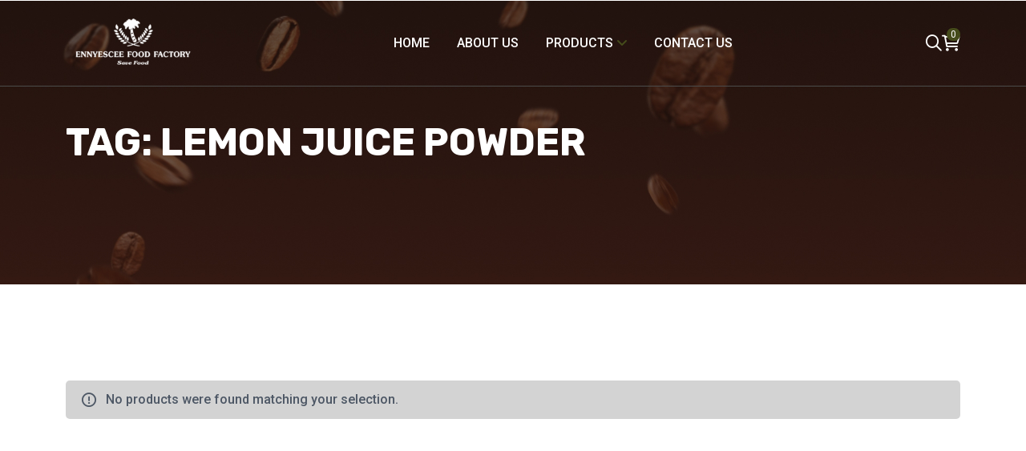

--- FILE ---
content_type: text/html; charset=UTF-8
request_url: https://ennyesceefoodfactory.com/index.php/product-tag/lemon-juice-powder/
body_size: 14842
content:
<!doctype html>
<html dir="ltr" lang="en-US"
	prefix="og: https://ogp.me/ns#" >
<head>
    <meta charset="UTF-8">
    <meta name="viewport" content="width=device-width, initial-scale=1, shrink-to-fit=no">
    <meta http-equiv="X-UA-Compatible" content="IE=edge">
    <title>Lemon Juice Powder - Ennyesceefoodfactory</title>

		<!-- All in One SEO 4.4.0.1 - aioseo.com -->
		<meta name="robots" content="max-image-preview:large" />
		<link rel="canonical" href="https://ennyesceefoodfactory.com/product-tag/lemon-juice-powder/" />
		<meta name="generator" content="All in One SEO (AIOSEO) 4.4.0.1" />
		<script type="application/ld+json" class="aioseo-schema">
			{"@context":"https:\/\/schema.org","@graph":[{"@type":"BreadcrumbList","@id":"https:\/\/ennyesceefoodfactory.com\/product-tag\/lemon-juice-powder\/#breadcrumblist","itemListElement":[{"@type":"ListItem","@id":"https:\/\/ennyesceefoodfactory.com\/#listItem","position":1,"item":{"@type":"WebPage","@id":"https:\/\/ennyesceefoodfactory.com\/","name":"Home","description":"EASY TO COOK AND DELICIOUS","url":"https:\/\/ennyesceefoodfactory.com\/"},"nextItem":"https:\/\/ennyesceefoodfactory.com\/index.php\/product-tag\/lemon-juice-powder\/#listItem"},{"@type":"ListItem","@id":"https:\/\/ennyesceefoodfactory.com\/index.php\/product-tag\/lemon-juice-powder\/#listItem","position":2,"item":{"@type":"WebPage","@id":"https:\/\/ennyesceefoodfactory.com\/index.php\/product-tag\/lemon-juice-powder\/","name":"Lemon Juice Powder","url":"https:\/\/ennyesceefoodfactory.com\/index.php\/product-tag\/lemon-juice-powder\/"},"previousItem":"https:\/\/ennyesceefoodfactory.com\/#listItem"}]},{"@type":"CollectionPage","@id":"https:\/\/ennyesceefoodfactory.com\/product-tag\/lemon-juice-powder\/#collectionpage","url":"https:\/\/ennyesceefoodfactory.com\/product-tag\/lemon-juice-powder\/","name":"Lemon Juice Powder - Ennyesceefoodfactory","inLanguage":"en-US","isPartOf":{"@id":"https:\/\/ennyesceefoodfactory.com\/#website"},"breadcrumb":{"@id":"https:\/\/ennyesceefoodfactory.com\/product-tag\/lemon-juice-powder\/#breadcrumblist"}},{"@type":"Organization","@id":"https:\/\/ennyesceefoodfactory.com\/#organization","name":"Ennyesceefoodfactory","url":"https:\/\/ennyesceefoodfactory.com\/"},{"@type":"WebSite","@id":"https:\/\/ennyesceefoodfactory.com\/#website","url":"https:\/\/ennyesceefoodfactory.com\/","name":"Ennyesceefoodfactory","inLanguage":"en-US","publisher":{"@id":"https:\/\/ennyesceefoodfactory.com\/#organization"}}]}
		</script>
		<!-- All in One SEO -->

<script>window._wca = window._wca || [];</script>
<link rel='dns-prefetch' href='//stats.wp.com' />
<link rel='dns-prefetch' href='//www.googletagmanager.com' />
<link rel='dns-prefetch' href='//fonts.googleapis.com' />
<link rel="alternate" type="application/rss+xml" title="Ennyesceefoodfactory &raquo; Feed" href="https://ennyesceefoodfactory.com/index.php/feed/" />
<link rel="alternate" type="application/rss+xml" title="Ennyesceefoodfactory &raquo; Comments Feed" href="https://ennyesceefoodfactory.com/index.php/comments/feed/" />
<link rel="alternate" type="application/rss+xml" title="Ennyesceefoodfactory &raquo; Lemon Juice Powder Tag Feed" href="https://ennyesceefoodfactory.com/index.php/product-tag/lemon-juice-powder/feed/" />
		<!-- This site uses the Google Analytics by MonsterInsights plugin v9.11.1 - Using Analytics tracking - https://www.monsterinsights.com/ -->
		<!-- Note: MonsterInsights is not currently configured on this site. The site owner needs to authenticate with Google Analytics in the MonsterInsights settings panel. -->
					<!-- No tracking code set -->
				<!-- / Google Analytics by MonsterInsights -->
		<style id='wp-img-auto-sizes-contain-inline-css'>
img:is([sizes=auto i],[sizes^="auto," i]){contain-intrinsic-size:3000px 1500px}
/*# sourceURL=wp-img-auto-sizes-contain-inline-css */
</style>

<link rel='stylesheet' id='layerslider-css' href='https://ennyesceefoodfactory.com/wp-content/plugins/LayerSlider/assets/static/layerslider/css/layerslider.css?ver=7.6.7' media='all' />
<style id='wp-emoji-styles-inline-css'>

	img.wp-smiley, img.emoji {
		display: inline !important;
		border: none !important;
		box-shadow: none !important;
		height: 1em !important;
		width: 1em !important;
		margin: 0 0.07em !important;
		vertical-align: -0.1em !important;
		background: none !important;
		padding: 0 !important;
	}
/*# sourceURL=wp-emoji-styles-inline-css */
</style>
<link rel='stylesheet' id='wp-block-library-css' href='https://ennyesceefoodfactory.com/wp-includes/css/dist/block-library/style.min.css?ver=6.9' media='all' />
<style id='wp-block-library-inline-css'>
.has-text-align-justify{text-align:justify;}

/*# sourceURL=wp-block-library-inline-css */
</style><style id='global-styles-inline-css'>
:root{--wp--preset--aspect-ratio--square: 1;--wp--preset--aspect-ratio--4-3: 4/3;--wp--preset--aspect-ratio--3-4: 3/4;--wp--preset--aspect-ratio--3-2: 3/2;--wp--preset--aspect-ratio--2-3: 2/3;--wp--preset--aspect-ratio--16-9: 16/9;--wp--preset--aspect-ratio--9-16: 9/16;--wp--preset--color--black: #000000;--wp--preset--color--cyan-bluish-gray: #abb8c3;--wp--preset--color--white: #ffffff;--wp--preset--color--pale-pink: #f78da7;--wp--preset--color--vivid-red: #cf2e2e;--wp--preset--color--luminous-vivid-orange: #ff6900;--wp--preset--color--luminous-vivid-amber: #fcb900;--wp--preset--color--light-green-cyan: #7bdcb5;--wp--preset--color--vivid-green-cyan: #00d084;--wp--preset--color--pale-cyan-blue: #8ed1fc;--wp--preset--color--vivid-cyan-blue: #0693e3;--wp--preset--color--vivid-purple: #9b51e0;--wp--preset--gradient--vivid-cyan-blue-to-vivid-purple: linear-gradient(135deg,rgb(6,147,227) 0%,rgb(155,81,224) 100%);--wp--preset--gradient--light-green-cyan-to-vivid-green-cyan: linear-gradient(135deg,rgb(122,220,180) 0%,rgb(0,208,130) 100%);--wp--preset--gradient--luminous-vivid-amber-to-luminous-vivid-orange: linear-gradient(135deg,rgb(252,185,0) 0%,rgb(255,105,0) 100%);--wp--preset--gradient--luminous-vivid-orange-to-vivid-red: linear-gradient(135deg,rgb(255,105,0) 0%,rgb(207,46,46) 100%);--wp--preset--gradient--very-light-gray-to-cyan-bluish-gray: linear-gradient(135deg,rgb(238,238,238) 0%,rgb(169,184,195) 100%);--wp--preset--gradient--cool-to-warm-spectrum: linear-gradient(135deg,rgb(74,234,220) 0%,rgb(151,120,209) 20%,rgb(207,42,186) 40%,rgb(238,44,130) 60%,rgb(251,105,98) 80%,rgb(254,248,76) 100%);--wp--preset--gradient--blush-light-purple: linear-gradient(135deg,rgb(255,206,236) 0%,rgb(152,150,240) 100%);--wp--preset--gradient--blush-bordeaux: linear-gradient(135deg,rgb(254,205,165) 0%,rgb(254,45,45) 50%,rgb(107,0,62) 100%);--wp--preset--gradient--luminous-dusk: linear-gradient(135deg,rgb(255,203,112) 0%,rgb(199,81,192) 50%,rgb(65,88,208) 100%);--wp--preset--gradient--pale-ocean: linear-gradient(135deg,rgb(255,245,203) 0%,rgb(182,227,212) 50%,rgb(51,167,181) 100%);--wp--preset--gradient--electric-grass: linear-gradient(135deg,rgb(202,248,128) 0%,rgb(113,206,126) 100%);--wp--preset--gradient--midnight: linear-gradient(135deg,rgb(2,3,129) 0%,rgb(40,116,252) 100%);--wp--preset--font-size--small: 13px;--wp--preset--font-size--medium: 20px;--wp--preset--font-size--large: 36px;--wp--preset--font-size--x-large: 42px;--wp--preset--spacing--20: 0.44rem;--wp--preset--spacing--30: 0.67rem;--wp--preset--spacing--40: 1rem;--wp--preset--spacing--50: 1.5rem;--wp--preset--spacing--60: 2.25rem;--wp--preset--spacing--70: 3.38rem;--wp--preset--spacing--80: 5.06rem;--wp--preset--shadow--natural: 6px 6px 9px rgba(0, 0, 0, 0.2);--wp--preset--shadow--deep: 12px 12px 50px rgba(0, 0, 0, 0.4);--wp--preset--shadow--sharp: 6px 6px 0px rgba(0, 0, 0, 0.2);--wp--preset--shadow--outlined: 6px 6px 0px -3px rgb(255, 255, 255), 6px 6px rgb(0, 0, 0);--wp--preset--shadow--crisp: 6px 6px 0px rgb(0, 0, 0);}:where(.is-layout-flex){gap: 0.5em;}:where(.is-layout-grid){gap: 0.5em;}body .is-layout-flex{display: flex;}.is-layout-flex{flex-wrap: wrap;align-items: center;}.is-layout-flex > :is(*, div){margin: 0;}body .is-layout-grid{display: grid;}.is-layout-grid > :is(*, div){margin: 0;}:where(.wp-block-columns.is-layout-flex){gap: 2em;}:where(.wp-block-columns.is-layout-grid){gap: 2em;}:where(.wp-block-post-template.is-layout-flex){gap: 1.25em;}:where(.wp-block-post-template.is-layout-grid){gap: 1.25em;}.has-black-color{color: var(--wp--preset--color--black) !important;}.has-cyan-bluish-gray-color{color: var(--wp--preset--color--cyan-bluish-gray) !important;}.has-white-color{color: var(--wp--preset--color--white) !important;}.has-pale-pink-color{color: var(--wp--preset--color--pale-pink) !important;}.has-vivid-red-color{color: var(--wp--preset--color--vivid-red) !important;}.has-luminous-vivid-orange-color{color: var(--wp--preset--color--luminous-vivid-orange) !important;}.has-luminous-vivid-amber-color{color: var(--wp--preset--color--luminous-vivid-amber) !important;}.has-light-green-cyan-color{color: var(--wp--preset--color--light-green-cyan) !important;}.has-vivid-green-cyan-color{color: var(--wp--preset--color--vivid-green-cyan) !important;}.has-pale-cyan-blue-color{color: var(--wp--preset--color--pale-cyan-blue) !important;}.has-vivid-cyan-blue-color{color: var(--wp--preset--color--vivid-cyan-blue) !important;}.has-vivid-purple-color{color: var(--wp--preset--color--vivid-purple) !important;}.has-black-background-color{background-color: var(--wp--preset--color--black) !important;}.has-cyan-bluish-gray-background-color{background-color: var(--wp--preset--color--cyan-bluish-gray) !important;}.has-white-background-color{background-color: var(--wp--preset--color--white) !important;}.has-pale-pink-background-color{background-color: var(--wp--preset--color--pale-pink) !important;}.has-vivid-red-background-color{background-color: var(--wp--preset--color--vivid-red) !important;}.has-luminous-vivid-orange-background-color{background-color: var(--wp--preset--color--luminous-vivid-orange) !important;}.has-luminous-vivid-amber-background-color{background-color: var(--wp--preset--color--luminous-vivid-amber) !important;}.has-light-green-cyan-background-color{background-color: var(--wp--preset--color--light-green-cyan) !important;}.has-vivid-green-cyan-background-color{background-color: var(--wp--preset--color--vivid-green-cyan) !important;}.has-pale-cyan-blue-background-color{background-color: var(--wp--preset--color--pale-cyan-blue) !important;}.has-vivid-cyan-blue-background-color{background-color: var(--wp--preset--color--vivid-cyan-blue) !important;}.has-vivid-purple-background-color{background-color: var(--wp--preset--color--vivid-purple) !important;}.has-black-border-color{border-color: var(--wp--preset--color--black) !important;}.has-cyan-bluish-gray-border-color{border-color: var(--wp--preset--color--cyan-bluish-gray) !important;}.has-white-border-color{border-color: var(--wp--preset--color--white) !important;}.has-pale-pink-border-color{border-color: var(--wp--preset--color--pale-pink) !important;}.has-vivid-red-border-color{border-color: var(--wp--preset--color--vivid-red) !important;}.has-luminous-vivid-orange-border-color{border-color: var(--wp--preset--color--luminous-vivid-orange) !important;}.has-luminous-vivid-amber-border-color{border-color: var(--wp--preset--color--luminous-vivid-amber) !important;}.has-light-green-cyan-border-color{border-color: var(--wp--preset--color--light-green-cyan) !important;}.has-vivid-green-cyan-border-color{border-color: var(--wp--preset--color--vivid-green-cyan) !important;}.has-pale-cyan-blue-border-color{border-color: var(--wp--preset--color--pale-cyan-blue) !important;}.has-vivid-cyan-blue-border-color{border-color: var(--wp--preset--color--vivid-cyan-blue) !important;}.has-vivid-purple-border-color{border-color: var(--wp--preset--color--vivid-purple) !important;}.has-vivid-cyan-blue-to-vivid-purple-gradient-background{background: var(--wp--preset--gradient--vivid-cyan-blue-to-vivid-purple) !important;}.has-light-green-cyan-to-vivid-green-cyan-gradient-background{background: var(--wp--preset--gradient--light-green-cyan-to-vivid-green-cyan) !important;}.has-luminous-vivid-amber-to-luminous-vivid-orange-gradient-background{background: var(--wp--preset--gradient--luminous-vivid-amber-to-luminous-vivid-orange) !important;}.has-luminous-vivid-orange-to-vivid-red-gradient-background{background: var(--wp--preset--gradient--luminous-vivid-orange-to-vivid-red) !important;}.has-very-light-gray-to-cyan-bluish-gray-gradient-background{background: var(--wp--preset--gradient--very-light-gray-to-cyan-bluish-gray) !important;}.has-cool-to-warm-spectrum-gradient-background{background: var(--wp--preset--gradient--cool-to-warm-spectrum) !important;}.has-blush-light-purple-gradient-background{background: var(--wp--preset--gradient--blush-light-purple) !important;}.has-blush-bordeaux-gradient-background{background: var(--wp--preset--gradient--blush-bordeaux) !important;}.has-luminous-dusk-gradient-background{background: var(--wp--preset--gradient--luminous-dusk) !important;}.has-pale-ocean-gradient-background{background: var(--wp--preset--gradient--pale-ocean) !important;}.has-electric-grass-gradient-background{background: var(--wp--preset--gradient--electric-grass) !important;}.has-midnight-gradient-background{background: var(--wp--preset--gradient--midnight) !important;}.has-small-font-size{font-size: var(--wp--preset--font-size--small) !important;}.has-medium-font-size{font-size: var(--wp--preset--font-size--medium) !important;}.has-large-font-size{font-size: var(--wp--preset--font-size--large) !important;}.has-x-large-font-size{font-size: var(--wp--preset--font-size--x-large) !important;}
/*# sourceURL=global-styles-inline-css */
</style>

<style id='classic-theme-styles-inline-css'>
/*! This file is auto-generated */
.wp-block-button__link{color:#fff;background-color:#32373c;border-radius:9999px;box-shadow:none;text-decoration:none;padding:calc(.667em + 2px) calc(1.333em + 2px);font-size:1.125em}.wp-block-file__button{background:#32373c;color:#fff;text-decoration:none}
/*# sourceURL=/wp-includes/css/classic-themes.min.css */
</style>
<link rel='stylesheet' id='contact-form-7-css' href='https://ennyesceefoodfactory.com/wp-content/plugins/contact-form-7/includes/css/styles.css?ver=5.7.7' media='all' />
<link rel='stylesheet' id='redux-extendify-styles-css' href='https://ennyesceefoodfactory.com/wp-content/plugins/redux-framework/redux-core/assets/css/extendify-utilities.css?ver=4.4.4' media='all' />
<style id='woocommerce-inline-inline-css'>
.woocommerce form .form-row .required { visibility: visible; }
/*# sourceURL=woocommerce-inline-inline-css */
</style>
<link rel='stylesheet' id='slick-css' href='https://ennyesceefoodfactory.com/wp-content/plugins/woo-smart-quick-view/assets/libs/slick/slick.css?ver=6.9' media='all' />
<link rel='stylesheet' id='perfect-scrollbar-css' href='https://ennyesceefoodfactory.com/wp-content/plugins/woo-smart-quick-view/assets/libs/perfect-scrollbar/css/perfect-scrollbar.min.css?ver=6.9' media='all' />
<link rel='stylesheet' id='perfect-scrollbar-wpc-css' href='https://ennyesceefoodfactory.com/wp-content/plugins/woo-smart-quick-view/assets/libs/perfect-scrollbar/css/custom-theme.css?ver=6.9' media='all' />
<link rel='stylesheet' id='magnific-popup-css' href='https://ennyesceefoodfactory.com/wp-content/plugins/woo-smart-quick-view/assets/libs/magnific-popup/magnific-popup.css?ver=6.9' media='all' />
<link rel='stylesheet' id='woosq-feather-css' href='https://ennyesceefoodfactory.com/wp-content/plugins/woo-smart-quick-view/assets/libs/feather/feather.css?ver=6.9' media='all' />
<link rel='stylesheet' id='woosq-frontend-css' href='https://ennyesceefoodfactory.com/wp-content/plugins/woo-smart-quick-view/assets/css/frontend.css?ver=3.4.6' media='all' />
<link rel='preload' as='font' type='font/woff2' crossorigin='anonymous' id='tinvwl-webfont-font-css' href='https://ennyesceefoodfactory.com/wp-content/plugins/ti-woocommerce-wishlist/assets/fonts/tinvwl-webfont.woff2?ver=xu2uyi' media='all' />
<link rel='stylesheet' id='tinvwl-webfont-css' href='https://ennyesceefoodfactory.com/wp-content/plugins/ti-woocommerce-wishlist/assets/css/webfont.min.css?ver=2.7.2' media='all' />
<link rel='stylesheet' id='tinvwl-css' href='https://ennyesceefoodfactory.com/wp-content/plugins/ti-woocommerce-wishlist/assets/css/public.min.css?ver=2.7.2' media='all' />
<link rel='stylesheet' id='pizzan-style-css' href='https://ennyesceefoodfactory.com/wp-content/themes/pizzan-child/style.css?ver=1.0' media='all' />
<link rel='stylesheet' id='pizzan-fonts-css' href='https://fonts.googleapis.com/css2?family=Lobster+Two:wght@400;700&#038;family=Roboto:wght@100;300;400;500;700&#038;family=Rubik:wght@300;400;500;600;700;800;900&#038;display=swap' media='all' />
<link rel='stylesheet' id='bootstrap-css' href='https://ennyesceefoodfactory.com/wp-content/themes/pizzan/assets/css/bootstrap.min.css?ver=4.3.1' media='all' />
<link rel='stylesheet' id='fontawesome-css' href='https://ennyesceefoodfactory.com/wp-content/themes/pizzan/assets/css/fontawesome.min.css?ver=6.0.0' media='all' />
<link rel='stylesheet' id='datetimepicker-css' href='https://ennyesceefoodfactory.com/wp-content/themes/pizzan/assets/css/datetimepicker.min.css?ver=1.0' media='all' />
<link rel='stylesheet' id='pizzan-main-style-css' href='https://ennyesceefoodfactory.com/wp-content/themes/pizzan/assets/css/style.css?ver=1.0' media='all' />
<link rel='stylesheet' id='pizzan-color-schemes-css' href='https://ennyesceefoodfactory.com/wp-content/themes/pizzan/assets/css/color.schemes.css?ver=6.9' media='all' />
<style id='pizzan-color-schemes-inline-css'>
:root {
		  --theme-color: rgb(69,75,27);
		}.tinv-wraper.woocommerce.tinv-wishlist {
    display: inline-block;
}
.number-dots {
    text-align: center;
    justify-content: center;
}

.slick-list{
    padding-left: 0;
    padding-right: 0;
    overflow: hidden;
}
.sec-title b {
    color: var(--theme-color);
    font-family: var(--style-font);
}
.as-product .product-img {
    position: relative;
    margin: 0 25px -96px 25px;
    text-align: center;
    z-index: 3;
    -webkit-transition: 0.4s ease-in-out;
    transition: 0.4s ease-in-out;
    border-radius: 50%;
    overflow: hidden;
    box-shadow: 0 10px 20px rgb(0 0 0 / 18%);
}	
.product_style1 .product-img {
    margin-bottom: 30px !important;
}
span.price {
    display: none;
}
/*button.th-btn.rounded-2 {*/
/*    display: none;*/
/*}				*/
/*# sourceURL=pizzan-color-schemes-inline-css */
</style>
<link rel='stylesheet' id='pizzan-child-style-css' href='https://ennyesceefoodfactory.com/wp-content/themes/pizzan-child/style.css?ver=1.0' media='all' />
<link rel='stylesheet' id='jetpack_css-css' href='https://ennyesceefoodfactory.com/wp-content/plugins/jetpack/css/jetpack.css?ver=12.5.1' media='all' />
<script type="text/template" id="tmpl-variation-template">
	<div class="woocommerce-variation-description">{{{ data.variation.variation_description }}}</div>
	<div class="woocommerce-variation-price">{{{ data.variation.price_html }}}</div>
	<div class="woocommerce-variation-availability">{{{ data.variation.availability_html }}}</div>
</script>
<script type="text/template" id="tmpl-unavailable-variation-template">
	<p>Sorry, this product is unavailable. Please choose a different combination.</p>
</script>
<script src="https://ennyesceefoodfactory.com/wp-includes/js/dist/hooks.min.js?ver=dd5603f07f9220ed27f1" id="wp-hooks-js"></script>
<script src="https://stats.wp.com/w.js?ver=202605" id="woo-tracks-js"></script>
<script src="https://ennyesceefoodfactory.com/wp-includes/js/jquery/jquery.min.js?ver=3.7.1" id="jquery-core-js"></script>
<script src="https://ennyesceefoodfactory.com/wp-includes/js/jquery/jquery-migrate.min.js?ver=3.4.1" id="jquery-migrate-js"></script>
<script id="layerslider-utils-js-extra">
var LS_Meta = {"v":"7.6.7","fixGSAP":"1"};
//# sourceURL=layerslider-utils-js-extra
</script>
<script src="https://ennyesceefoodfactory.com/wp-content/plugins/LayerSlider/assets/static/layerslider/js/layerslider.utils.js?ver=7.6.7" id="layerslider-utils-js"></script>
<script src="https://ennyesceefoodfactory.com/wp-content/plugins/LayerSlider/assets/static/layerslider/js/layerslider.kreaturamedia.jquery.js?ver=7.6.7" id="layerslider-js"></script>
<script src="https://ennyesceefoodfactory.com/wp-content/plugins/LayerSlider/assets/static/layerslider/js/layerslider.transitions.js?ver=7.6.7" id="layerslider-transitions-js"></script>
<script defer src="https://stats.wp.com/s-202605.js" id="woocommerce-analytics-js"></script>

<!-- Google tag (gtag.js) snippet added by Site Kit -->
<!-- Google Analytics snippet added by Site Kit -->
<script src="https://www.googletagmanager.com/gtag/js?id=GT-PJRT7ZH" id="google_gtagjs-js" async></script>
<script id="google_gtagjs-js-after">
window.dataLayer = window.dataLayer || [];function gtag(){dataLayer.push(arguments);}
gtag("set","linker",{"domains":["ennyesceefoodfactory.com"]});
gtag("js", new Date());
gtag("set", "developer_id.dZTNiMT", true);
gtag("config", "GT-PJRT7ZH");
//# sourceURL=google_gtagjs-js-after
</script>
<meta name="generator" content="Powered by LayerSlider 7.6.7 - Build Heros, Sliders, and Popups. Create Animations and Beautiful, Rich Web Content as Easy as Never Before on WordPress." />
<!-- LayerSlider updates and docs at: https://layerslider.com -->
<link rel="https://api.w.org/" href="https://ennyesceefoodfactory.com/index.php/wp-json/" /><link rel="alternate" title="JSON" type="application/json" href="https://ennyesceefoodfactory.com/index.php/wp-json/wp/v2/product_tag/117" /><link rel="EditURI" type="application/rsd+xml" title="RSD" href="https://ennyesceefoodfactory.com/xmlrpc.php?rsd" />
<meta name="generator" content="WordPress 6.9" />
<meta name="generator" content="WooCommerce 7.8.2" />
<meta name="generator" content="Site Kit by Google 1.171.0" /><meta name="generator" content="Redux 4.4.4" />	<style>img#wpstats{display:none}</style>
			<noscript><style>.woocommerce-product-gallery{ opacity: 1 !important; }</style></noscript>
	<meta name="generator" content="Elementor 3.14.1; features: e_dom_optimization, e_optimized_assets_loading, e_optimized_css_loading, a11y_improvements, additional_custom_breakpoints; settings: css_print_method-external, google_font-enabled, font_display-swap">
<link rel="icon" href="https://ennyesceefoodfactory.com/wp-content/uploads/2023/07/logo-150x150.png" sizes="32x32" />
<link rel="icon" href="https://ennyesceefoodfactory.com/wp-content/uploads/2023/07/logo-e1690191213928.png" sizes="192x192" />
<link rel="apple-touch-icon" href="https://ennyesceefoodfactory.com/wp-content/uploads/2023/07/logo-180x180.png" />
<meta name="msapplication-TileImage" content="https://ennyesceefoodfactory.com/wp-content/uploads/2023/07/logo-e1690191213928.png" />
		<style id="wp-custom-css">
			span.food-menu_price {
    display: none;
}
.header-top {
    display: none;
}
		</style>
		<style id="pizzan_opt-dynamic-css" title="dynamic-css" class="redux-options-output">.breadcumb-wrapper{background-repeat:no-repeat;background-position:center center;background-image:url('https://ennyesceefoodfactory.com/wp-content/uploads/2023/06/hero_bg_4_1.jpg');background-size:cover;}.footer-custom{background-color:#000000;background-repeat:no-repeat;background-size:cover;}.footer-custom-style h5{color:#ffffff;}.footer-custom-style a{color:#ffffff;}.footer-layout1 .footer-wid-wrap .widget_contact p a:hover,.footer-layout1 .footer-wid-wrap .widget-links ul li a:hover{color:#ffffff;}.footer-copyright{background-color:#1e1e1e;}.footer-layout2 .footer-copyright .copyright{color:#ffffff;}.footer-copyright p a{color:#ffffff;}.footer-copyright p a:hover{color:#ffffff;}</style><style id="wpforms-css-vars-root">
				:root {
					--wpforms-field-border-radius: 3px;
--wpforms-field-background-color: #ffffff;
--wpforms-field-border-color: rgba( 0, 0, 0, 0.25 );
--wpforms-field-text-color: rgba( 0, 0, 0, 0.7 );
--wpforms-label-color: rgba( 0, 0, 0, 0.85 );
--wpforms-label-sublabel-color: rgba( 0, 0, 0, 0.55 );
--wpforms-label-error-color: #d63637;
--wpforms-button-border-radius: 3px;
--wpforms-button-background-color: #066aab;
--wpforms-button-text-color: #ffffff;
--wpforms-field-size-input-height: 43px;
--wpforms-field-size-input-spacing: 15px;
--wpforms-field-size-font-size: 16px;
--wpforms-field-size-line-height: 19px;
--wpforms-field-size-padding-h: 14px;
--wpforms-field-size-checkbox-size: 16px;
--wpforms-field-size-sublabel-spacing: 5px;
--wpforms-field-size-icon-size: 1;
--wpforms-label-size-font-size: 16px;
--wpforms-label-size-line-height: 19px;
--wpforms-label-size-sublabel-font-size: 14px;
--wpforms-label-size-sublabel-line-height: 17px;
--wpforms-button-size-font-size: 17px;
--wpforms-button-size-height: 41px;
--wpforms-button-size-padding-h: 15px;
--wpforms-button-size-margin-top: 10px;

				}
			</style><link rel='stylesheet' id='elementor-icons-css' href='https://ennyesceefoodfactory.com/wp-content/plugins/elementor/assets/lib/eicons/css/elementor-icons.min.css?ver=5.20.0' media='all' />
<link rel='stylesheet' id='elementor-frontend-css' href='https://ennyesceefoodfactory.com/wp-content/plugins/elementor/assets/css/frontend-lite.min.css?ver=3.14.1' media='all' />
<link rel='stylesheet' id='swiper-css' href='https://ennyesceefoodfactory.com/wp-content/plugins/elementor/assets/lib/swiper/v8/css/swiper.min.css?ver=8.4.5' media='all' />
<link rel='stylesheet' id='elementor-post-6-css' href='https://ennyesceefoodfactory.com/wp-content/uploads/elementor/css/post-6.css?ver=1691848234' media='all' />
<link rel='stylesheet' id='elementor-global-css' href='https://ennyesceefoodfactory.com/wp-content/uploads/elementor/css/global.css?ver=1691848234' media='all' />
<link rel='stylesheet' id='google-fonts-1-css' href='https://fonts.googleapis.com/css?family=Roboto%3A100%2C100italic%2C200%2C200italic%2C300%2C300italic%2C400%2C400italic%2C500%2C500italic%2C600%2C600italic%2C700%2C700italic%2C800%2C800italic%2C900%2C900italic%7CRoboto+Slab%3A100%2C100italic%2C200%2C200italic%2C300%2C300italic%2C400%2C400italic%2C500%2C500italic%2C600%2C600italic%2C700%2C700italic%2C800%2C800italic%2C900%2C900italic&#038;display=swap&#038;ver=6.9' media='all' />
</head>
<body class="archive tax-product_tag term-lemon-juice-powder term-117 wp-embed-responsive wp-theme-pizzan wp-child-theme-pizzan-child theme-pizzan woocommerce woocommerce-page woocommerce-no-js tinvwl-theme-style no-sidebar elementor-default elementor-kit-6">

<header class="header">		<div data-elementor-type="wp-post" data-elementor-id="4468" class="elementor elementor-4468">
									<section class="elementor-section elementor-top-section elementor-element elementor-element-19e2017 elementor-section-full_width elementor-section-height-default elementor-section-height-default" data-id="19e2017" data-element_type="section">
						<div class="elementor-container elementor-column-gap-no">
					<div class="elementor-column elementor-col-100 elementor-top-column elementor-element elementor-element-5945a98" data-id="5945a98" data-element_type="column">
			<div class="elementor-widget-wrap elementor-element-populated">
						 		<div class="elementor-element elementor-element-ff35f9e elementor-widget elementor-widget-pizzerheader" data-id="ff35f9e" data-element_type="widget" data-widget_type="pizzerheader.default">
				<div class="elementor-widget-container">
			<!--=========================Mobile Menu========================= --><!--==========Mobile Menu============= --><div class="th-menu-wrapper"><div class="th-menu-area text-center"><button class="th-menu-toggle"><i class="fal fa-times"></i></button><div class="mobile-logo"><a class="logo" href="https://ennyesceefoodfactory.com/"><img class="img-fluid" src="https://ennyesceefoodfactory.com/wp-content/uploads/2023/07/logo.png" alt="Ennyesceefoodfactory" /></a></div><div class="th-mobile-menu"><div class="th-mobile-menu"><ul id="menu-primary-menu" class=""><li id="menu-item-4287" class="menu-item menu-item-type-post_type menu-item-object-page menu-item-home menu-item-4287"><a href="https://ennyesceefoodfactory.com/">Home</a></li>
<li id="menu-item-5112" class="menu-item menu-item-type-post_type menu-item-object-page menu-item-5112"><a href="https://ennyesceefoodfactory.com/index.php/about-us/">About Us</a></li>
<li id="menu-item-5539" class="menu-item menu-item-type-custom menu-item-object-custom menu-item-has-children menu-item-5539"><a href="#">products</a>
<ul class="sub-menu">
	<li id="menu-item-5541" class="menu-item menu-item-type-taxonomy menu-item-object-product_cat menu-item-5541"><a href="https://ennyesceefoodfactory.com/index.php/product-category/dehy-veg/">Dehydrated Vegetables</a></li>
	<li id="menu-item-5542" class="menu-item menu-item-type-taxonomy menu-item-object-product_cat menu-item-5542"><a href="https://ennyesceefoodfactory.com/index.php/product-category/dehy-fruits/">Dehydrated Fruits</a></li>
	<li id="menu-item-5544" class="menu-item menu-item-type-taxonomy menu-item-object-product_cat menu-item-5544"><a href="https://ennyesceefoodfactory.com/index.php/product-category/nonveg-delicacy/">Non Veg Delicacy</a></li>
	<li id="menu-item-5538" class="menu-item menu-item-type-taxonomy menu-item-object-product_cat menu-item-5538"><a href="https://ennyesceefoodfactory.com/index.php/product-category/masala-2/">Curry Masalas</a></li>
	<li id="menu-item-5540" class="menu-item menu-item-type-taxonomy menu-item-object-product_cat menu-item-5540"><a href="https://ennyesceefoodfactory.com/index.php/product-category/spices/">Spices</a></li>
	<li id="menu-item-5543" class="menu-item menu-item-type-taxonomy menu-item-object-product_cat menu-item-5543"><a href="https://ennyesceefoodfactory.com/index.php/product-category/snack/">Snacks</a></li>
	<li id="menu-item-5545" class="menu-item menu-item-type-taxonomy menu-item-object-product_cat menu-item-5545"><a href="https://ennyesceefoodfactory.com/index.php/product-category/curry-mixes/">Easy to Cook Curry Mixes</a></li>
	<li id="menu-item-5547" class="menu-item menu-item-type-taxonomy menu-item-object-product_cat menu-item-5547"><a href="https://ennyesceefoodfactory.com/index.php/product-category/juice-powder/">Juice Powders</a></li>
</ul>
</li>
<li id="menu-item-60" class="menu-item menu-item-type-post_type menu-item-object-page menu-item-60"><a href="https://ennyesceefoodfactory.com/index.php/contact-us/">Contact Us</a></li>
</ul></div></div></div></div><div class="popup-search-box d-none d-lg-block  "><button class="searchClose border-theme text-theme"><i class="fal fa-times"></i></button><form role="search" method="get" action="https://ennyesceefoodfactory.com/"><input value="" class="border-theme" name="s" required type="search" placeholder="What are you looking for?"><button type="submit"><i class="fal fa-search"></i></button></form></div><div class="th-header header-layout7"><div class="sticky-wrapper"><!-- Main Menu Area --><div class="menu-area"><div class="container th-container"><div class="row align-items-center justify-content-between"><div class="col-auto"><div class="header-logo"><a href="https://ennyesceefoodfactory.com/"><img src="https://ennyesceefoodfactory.com/wp-content/uploads/2023/06/logo-1-e1690215085777.png" alt="Ennyesceefoodfactory"  /></a></div></div><div class="col-auto"><nav class="main-menu d-none d-lg-inline-block"><ul id="menu-primary-menu-1" class=""><li class="menu-item menu-item-type-post_type menu-item-object-page menu-item-home menu-item-4287"><a href="https://ennyesceefoodfactory.com/">Home</a></li>
<li class="menu-item menu-item-type-post_type menu-item-object-page menu-item-5112"><a href="https://ennyesceefoodfactory.com/index.php/about-us/">About Us</a></li>
<li class="menu-item menu-item-type-custom menu-item-object-custom menu-item-has-children menu-item-5539"><a href="#">products</a>
<ul class="sub-menu">
	<li class="menu-item menu-item-type-taxonomy menu-item-object-product_cat menu-item-5541"><a href="https://ennyesceefoodfactory.com/index.php/product-category/dehy-veg/">Dehydrated Vegetables</a></li>
	<li class="menu-item menu-item-type-taxonomy menu-item-object-product_cat menu-item-5542"><a href="https://ennyesceefoodfactory.com/index.php/product-category/dehy-fruits/">Dehydrated Fruits</a></li>
	<li class="menu-item menu-item-type-taxonomy menu-item-object-product_cat menu-item-5544"><a href="https://ennyesceefoodfactory.com/index.php/product-category/nonveg-delicacy/">Non Veg Delicacy</a></li>
	<li class="menu-item menu-item-type-taxonomy menu-item-object-product_cat menu-item-5538"><a href="https://ennyesceefoodfactory.com/index.php/product-category/masala-2/">Curry Masalas</a></li>
	<li class="menu-item menu-item-type-taxonomy menu-item-object-product_cat menu-item-5540"><a href="https://ennyesceefoodfactory.com/index.php/product-category/spices/">Spices</a></li>
	<li class="menu-item menu-item-type-taxonomy menu-item-object-product_cat menu-item-5543"><a href="https://ennyesceefoodfactory.com/index.php/product-category/snack/">Snacks</a></li>
	<li class="menu-item menu-item-type-taxonomy menu-item-object-product_cat menu-item-5545"><a href="https://ennyesceefoodfactory.com/index.php/product-category/curry-mixes/">Easy to Cook Curry Mixes</a></li>
	<li class="menu-item menu-item-type-taxonomy menu-item-object-product_cat menu-item-5547"><a href="https://ennyesceefoodfactory.com/index.php/product-category/juice-powder/">Juice Powders</a></li>
</ul>
</li>
<li class="menu-item menu-item-type-post_type menu-item-object-page menu-item-60"><a href="https://ennyesceefoodfactory.com/index.php/contact-us/">Contact Us</a></li>
</ul></nav></div><div class="col-auto"><div class="header-button"><button type="button" class="simple-icon searchBoxToggler"><i class="far fa-search"></i></button><button type="button" class="simple-icon sideMenuToggler"><i class="far fa-cart-shopping"></i><span class="badge">0</span></button><a href="https://ennyesceefoodfactory.com/index.php/contact-us/" class="th-btn rounded-2 style3">Order Now<i class="fa-solid fa-arrow-right ms-2"></i></a><button type="button" class="th-menu-toggle d-inline-block d-lg-none"><i class="far fa-bars"></i></button></div></div></div></div></div></div></div>		</div>
				</div>
					</div>
		</div>
							</div>
		</section>
							</div>
		</header><!-- Page title 3 --><div class="breadcumb-wrapper  custom-archive-class"><div class="container z-index-common"><div class="breadcumb-content"><h1 class="breadcumb-title">Tag: <span>Lemon Juice Powder</span></h1></div></div></div><!-- End of Page title --><section class="th-product-wrapper space-top space-extra-bottom"><div class="container"><div class="row gutters-40"><div class="col-lg-12"><div class="woocommerce-no-products-found">
	
	<div class="woocommerce-info">
		No products were found matching your selection.	</div>
</div>
</div></div></div></section><!-- Footer Area --><footer class="footer-wrapper footer-layout5 footer-custom"><div class="widget-area"><div class="container"><div class="row justify-content-between"></div></div></div><div class="container"><div class="footer-bottom"><div class="row gx-0 align-items-center"><div class="col-lg-6 col-xl-4"><h5 class="newsletter-title">Subscription News</h5></div><div class="col-lg-6 col-xl-8"><form class="newsletter-form"><input class="form-control" type="email" placeholder="Enter Email Address" required=""><button type="submit" class="th-btn style3">SUBCRIBE<i class="fa-solid fa-paper-plane ms-2"></i></button></form></div></div></div></div><div class="copyright-wrap"><div class="container"><div class="row justify-content-between align-items-center"><div class="col-lg-6"><p class="copyright-text">© 2023 ennyesceefoodfactory designed by virtualallies</p></div><div class="col-lg-6 text-end d-none d-lg-block"><div class="footer-links"><div class="menu-footer-menu-container"><ul id="menu-footer-menu" class="menu"><li id="menu-item-102" class="menu-item menu-item-type-custom menu-item-object-custom menu-item-102"><a href="#">Privacy Policy</a></li>
</ul></div></div></div></div></div></div></footer><!-- Back to Top Button --><a href="#" class="scrollToTop scroll-btn"><i class="far fa-arrow-up"></i></a><!-- End of Back to Top Button --><script type="speculationrules">
{"prefetch":[{"source":"document","where":{"and":[{"href_matches":"/*"},{"not":{"href_matches":["/wp-*.php","/wp-admin/*","/wp-content/uploads/*","/wp-content/*","/wp-content/plugins/*","/wp-content/themes/pizzan-child/*","/wp-content/themes/pizzan/*","/*\\?(.+)"]}},{"not":{"selector_matches":"a[rel~=\"nofollow\"]"}},{"not":{"selector_matches":".no-prefetch, .no-prefetch a"}}]},"eagerness":"conservative"}]}
</script>
	<script type="text/javascript">
		(function () {
			var c = document.body.className;
			c = c.replace(/woocommerce-no-js/, 'woocommerce-js');
			document.body.className = c;
		})();
	</script>
	<script src="https://ennyesceefoodfactory.com/wp-content/plugins/contact-form-7/includes/swv/js/index.js?ver=5.7.7" id="swv-js"></script>
<script id="contact-form-7-js-extra">
var wpcf7 = {"api":{"root":"https://ennyesceefoodfactory.com/index.php/wp-json/","namespace":"contact-form-7/v1"}};
//# sourceURL=contact-form-7-js-extra
</script>
<script src="https://ennyesceefoodfactory.com/wp-content/plugins/contact-form-7/includes/js/index.js?ver=5.7.7" id="contact-form-7-js"></script>
<script id="pizzan-ajax-js-extra">
var pizzerajax = {"action_url":"https://ennyesceefoodfactory.com/wp-admin/admin-ajax.php","nonce":"1c92cc55db"};
//# sourceURL=pizzan-ajax-js-extra
</script>
<script src="https://ennyesceefoodfactory.com/wp-content/plugins/pizzan-core/assets/js/pizzer.ajax.js?ver=1.0" id="pizzan-ajax-js"></script>
<script src="https://ennyesceefoodfactory.com/wp-content/plugins/woocommerce/assets/js/jquery-blockui/jquery.blockUI.min.js?ver=2.7.0-wc.7.8.2" id="jquery-blockui-js"></script>
<script id="wc-add-to-cart-js-extra">
var wc_add_to_cart_params = {"ajax_url":"/wp-admin/admin-ajax.php","wc_ajax_url":"/?wc-ajax=%%endpoint%%","i18n_view_cart":"View cart","cart_url":"https://ennyesceefoodfactory.com/index.php/cart/","is_cart":"","cart_redirect_after_add":"no"};
//# sourceURL=wc-add-to-cart-js-extra
</script>
<script src="https://ennyesceefoodfactory.com/wp-content/plugins/woocommerce/assets/js/frontend/add-to-cart.min.js?ver=7.8.2" id="wc-add-to-cart-js"></script>
<script src="https://ennyesceefoodfactory.com/wp-content/plugins/woocommerce/assets/js/js-cookie/js.cookie.min.js?ver=2.1.4-wc.7.8.2" id="js-cookie-js"></script>
<script id="woocommerce-js-extra">
var woocommerce_params = {"ajax_url":"/wp-admin/admin-ajax.php","wc_ajax_url":"/?wc-ajax=%%endpoint%%"};
//# sourceURL=woocommerce-js-extra
</script>
<script src="https://ennyesceefoodfactory.com/wp-content/plugins/woocommerce/assets/js/frontend/woocommerce.min.js?ver=7.8.2" id="woocommerce-js"></script>
<script src="https://ennyesceefoodfactory.com/wp-includes/js/underscore.min.js?ver=1.13.7" id="underscore-js"></script>
<script id="wp-util-js-extra">
var _wpUtilSettings = {"ajax":{"url":"/wp-admin/admin-ajax.php"}};
//# sourceURL=wp-util-js-extra
</script>
<script src="https://ennyesceefoodfactory.com/wp-includes/js/wp-util.min.js?ver=6.9" id="wp-util-js"></script>
<script id="wc-add-to-cart-variation-js-extra">
var wc_add_to_cart_variation_params = {"wc_ajax_url":"/?wc-ajax=%%endpoint%%","i18n_no_matching_variations_text":"Sorry, no products matched your selection. Please choose a different combination.","i18n_make_a_selection_text":"Please select some product options before adding this product to your cart.","i18n_unavailable_text":"Sorry, this product is unavailable. Please choose a different combination."};
//# sourceURL=wc-add-to-cart-variation-js-extra
</script>
<script src="https://ennyesceefoodfactory.com/wp-content/plugins/woocommerce/assets/js/frontend/add-to-cart-variation.min.js?ver=7.8.2" id="wc-add-to-cart-variation-js"></script>
<script src="https://ennyesceefoodfactory.com/wp-content/plugins/woo-smart-quick-view/assets/libs/slick/slick.min.js?ver=3.4.6" id="slick-js"></script>
<script src="https://ennyesceefoodfactory.com/wp-content/plugins/woo-smart-quick-view/assets/libs/perfect-scrollbar/js/perfect-scrollbar.jquery.min.js?ver=3.4.6" id="perfect-scrollbar-js"></script>
<script src="https://ennyesceefoodfactory.com/wp-content/plugins/woo-smart-quick-view/assets/libs/magnific-popup/jquery.magnific-popup.min.js?ver=3.4.6" id="magnific-popup-js"></script>
<script id="woosq-frontend-js-extra">
var woosq_vars = {"ajax_url":"https://ennyesceefoodfactory.com/wp-admin/admin-ajax.php","view":"popup","effect":"mfp-3d-unfold","scrollbar":"yes","auto_close":"yes","hashchange":"no","cart_redirect":"no","cart_url":"https://ennyesceefoodfactory.com/index.php/cart/","close":"Close (Esc)","next":"Next (Right arrow key)","prev":"Previous (Left arrow key)","thumbnails_effect":"no","related_slick_params":"{\"slidesToShow\":2,\"slidesToScroll\":2,\"dots\":true,\"arrows\":false,\"adaptiveHeight\":true,\"rtl\":false}","thumbnails_slick_params":"{\"slidesToShow\":1,\"slidesToScroll\":1,\"dots\":true,\"arrows\":true,\"adaptiveHeight\":false,\"rtl\":false}","thumbnails_zoom_params":"{\"duration\":120,\"magnify\":1}"};
//# sourceURL=woosq-frontend-js-extra
</script>
<script src="https://ennyesceefoodfactory.com/wp-content/plugins/woo-smart-quick-view/assets/js/frontend.js?ver=3.4.6" id="woosq-frontend-js"></script>
<script id="wc-cart-fragments-js-extra">
var wc_cart_fragments_params = {"ajax_url":"/wp-admin/admin-ajax.php","wc_ajax_url":"/?wc-ajax=%%endpoint%%","cart_hash_key":"wc_cart_hash_c9aedafdd6e613474a0d7291701a1e60","fragment_name":"wc_fragments_c9aedafdd6e613474a0d7291701a1e60","request_timeout":"5000"};
//# sourceURL=wc-cart-fragments-js-extra
</script>
<script src="https://ennyesceefoodfactory.com/wp-content/plugins/woocommerce/assets/js/frontend/cart-fragments.min.js?ver=7.8.2" id="wc-cart-fragments-js"></script>
<script id="wc-cart-fragments-js-after">
		jQuery( 'body' ).bind( 'wc_fragments_refreshed', function() {
			var jetpackLazyImagesLoadEvent;
			try {
				jetpackLazyImagesLoadEvent = new Event( 'jetpack-lazy-images-load', {
					bubbles: true,
					cancelable: true
				} );
			} catch ( e ) {
				jetpackLazyImagesLoadEvent = document.createEvent( 'Event' )
				jetpackLazyImagesLoadEvent.initEvent( 'jetpack-lazy-images-load', true, true );
			}
			jQuery( 'body' ).get( 0 ).dispatchEvent( jetpackLazyImagesLoadEvent );
		} );
		
//# sourceURL=wc-cart-fragments-js-after
</script>
<script id="tinvwl-js-extra">
var tinvwl_add_to_wishlist = {"text_create":"Create New","text_already_in":"{product_name} already in Wishlist","simple_flow":"","hide_zero_counter":"","i18n_make_a_selection_text":"Please select some product options before adding this product to your wishlist.","tinvwl_break_submit":"No items or actions are selected.","tinvwl_clipboard":"Copied!","allow_parent_variable":"","block_ajax_wishlists_data":"","update_wishlists_data":"","hash_key":"ti_wishlist_data_c9aedafdd6e613474a0d7291701a1e60","nonce":"de932cd793","rest_root":"https://ennyesceefoodfactory.com/index.php/wp-json/","plugin_url":"https://ennyesceefoodfactory.com/wp-content/plugins/ti-woocommerce-wishlist/","wc_ajax_url":"/?wc-ajax=tinvwl","stats":"","popup_timer":"6000"};
//# sourceURL=tinvwl-js-extra
</script>
<script src="https://ennyesceefoodfactory.com/wp-content/plugins/ti-woocommerce-wishlist/assets/js/public.min.js?ver=2.7.2" id="tinvwl-js"></script>
<script src="https://ennyesceefoodfactory.com/wp-content/themes/pizzan/assets/js/bootstrap.min.js?ver=4.3.1" id="bootstrap-js"></script>
<script src="https://ennyesceefoodfactory.com/wp-content/themes/pizzan/assets/js/isotope.pkgd.min.js?ver=1.0.0" id="isotope-pkgd-js"></script>
<script src="https://ennyesceefoodfactory.com/wp-content/themes/pizzan/assets/js/jquery.counterup.min.js?ver=1.0.0" id="counterup-js"></script>
<script src="https://ennyesceefoodfactory.com/wp-content/themes/pizzan/assets/js/jquery.datetimepicker.min.js?ver=1.0.0" id="datetimepicker-js"></script>
<script src="https://ennyesceefoodfactory.com/wp-includes/js/imagesloaded.min.js?ver=5.0.0" id="imagesloaded-js"></script>
<script src="https://ennyesceefoodfactory.com/wp-content/themes/pizzan/assets/js/main.js?ver=1.0" id="pizzan-main-script-js"></script>
<script defer src="https://stats.wp.com/e-202605.js" id="jetpack-stats-js"></script>
<script id="jetpack-stats-js-after">
_stq = window._stq || [];
_stq.push([ "view", {v:'ext',blog:'223076961',post:'0',tz:'0',srv:'ennyesceefoodfactory.com',j:'1:12.5.1'} ]);
_stq.push([ "clickTrackerInit", "223076961", "0" ]);
//# sourceURL=jetpack-stats-js-after
</script>
<script src="https://ennyesceefoodfactory.com/wp-content/plugins/elementor/assets/js/webpack.runtime.min.js?ver=3.14.1" id="elementor-webpack-runtime-js"></script>
<script src="https://ennyesceefoodfactory.com/wp-content/plugins/elementor/assets/js/frontend-modules.min.js?ver=3.14.1" id="elementor-frontend-modules-js"></script>
<script src="https://ennyesceefoodfactory.com/wp-content/plugins/elementor/assets/lib/waypoints/waypoints.min.js?ver=4.0.2" id="elementor-waypoints-js"></script>
<script src="https://ennyesceefoodfactory.com/wp-includes/js/jquery/ui/core.min.js?ver=1.13.3" id="jquery-ui-core-js"></script>
<script id="elementor-frontend-js-before">
var elementorFrontendConfig = {"environmentMode":{"edit":false,"wpPreview":false,"isScriptDebug":false},"i18n":{"shareOnFacebook":"Share on Facebook","shareOnTwitter":"Share on Twitter","pinIt":"Pin it","download":"Download","downloadImage":"Download image","fullscreen":"Fullscreen","zoom":"Zoom","share":"Share","playVideo":"Play Video","previous":"Previous","next":"Next","close":"Close","a11yCarouselWrapperAriaLabel":"Carousel | Horizontal scrolling: Arrow Left & Right","a11yCarouselPrevSlideMessage":"Previous slide","a11yCarouselNextSlideMessage":"Next slide","a11yCarouselFirstSlideMessage":"This is the first slide","a11yCarouselLastSlideMessage":"This is the last slide","a11yCarouselPaginationBulletMessage":"Go to slide"},"is_rtl":false,"breakpoints":{"xs":0,"sm":480,"md":768,"lg":1025,"xl":1440,"xxl":1600},"responsive":{"breakpoints":{"mobile":{"label":"Mobile Portrait","value":767,"default_value":767,"direction":"max","is_enabled":true},"mobile_extra":{"label":"Mobile Landscape","value":880,"default_value":880,"direction":"max","is_enabled":false},"tablet":{"label":"Tablet Portrait","value":1024,"default_value":1024,"direction":"max","is_enabled":true},"tablet_extra":{"label":"Tablet Landscape","value":1200,"default_value":1200,"direction":"max","is_enabled":false},"laptop":{"label":"Laptop","value":1366,"default_value":1366,"direction":"max","is_enabled":false},"widescreen":{"label":"Widescreen","value":2400,"default_value":2400,"direction":"min","is_enabled":false}}},"version":"3.14.1","is_static":false,"experimentalFeatures":{"e_dom_optimization":true,"e_optimized_assets_loading":true,"e_optimized_css_loading":true,"a11y_improvements":true,"additional_custom_breakpoints":true,"e_swiper_latest":true,"landing-pages":true},"urls":{"assets":"https:\/\/ennyesceefoodfactory.com\/wp-content\/plugins\/elementor\/assets\/"},"swiperClass":"swiper","settings":{"editorPreferences":[]},"kit":{"active_breakpoints":["viewport_mobile","viewport_tablet"],"global_image_lightbox":"yes","lightbox_enable_counter":"yes","lightbox_enable_fullscreen":"yes","lightbox_enable_zoom":"yes","lightbox_enable_share":"yes","lightbox_title_src":"title","lightbox_description_src":"description"},"post":{"id":0,"title":"Lemon Juice Powder - Ennyesceefoodfactory","excerpt":""}};
//# sourceURL=elementor-frontend-js-before
</script>
<script src="https://ennyesceefoodfactory.com/wp-content/plugins/elementor/assets/js/frontend.min.js?ver=3.14.1" id="elementor-frontend-js"></script>
<script src="https://ennyesceefoodfactory.com/wp-content/plugins/pizzan-core/assets/js/pizzer-core.js?ver=1.0" id="pizzer-core-js"></script>
<script src="https://ennyesceefoodfactory.com/wp-content/plugins/pizzan-core/assets/js/pizzer-frontend.js?ver=6.9" id="pizzer-frontend-script-js"></script>
<script id="wpforms-elementor-js-extra">
var wpformsElementorVars = {"captcha_provider":"recaptcha","recaptcha_type":"v2"};
//# sourceURL=wpforms-elementor-js-extra
</script>
<script src="https://ennyesceefoodfactory.com/wp-content/plugins/wpforms-lite/assets/js/integrations/elementor/frontend.min.js?ver=1.8.2.2" id="wpforms-elementor-js"></script>
<script id="wp-emoji-settings" type="application/json">
{"baseUrl":"https://s.w.org/images/core/emoji/17.0.2/72x72/","ext":".png","svgUrl":"https://s.w.org/images/core/emoji/17.0.2/svg/","svgExt":".svg","source":{"concatemoji":"https://ennyesceefoodfactory.com/wp-includes/js/wp-emoji-release.min.js?ver=6.9"}}
</script>
<script type="module">
/*! This file is auto-generated */
const a=JSON.parse(document.getElementById("wp-emoji-settings").textContent),o=(window._wpemojiSettings=a,"wpEmojiSettingsSupports"),s=["flag","emoji"];function i(e){try{var t={supportTests:e,timestamp:(new Date).valueOf()};sessionStorage.setItem(o,JSON.stringify(t))}catch(e){}}function c(e,t,n){e.clearRect(0,0,e.canvas.width,e.canvas.height),e.fillText(t,0,0);t=new Uint32Array(e.getImageData(0,0,e.canvas.width,e.canvas.height).data);e.clearRect(0,0,e.canvas.width,e.canvas.height),e.fillText(n,0,0);const a=new Uint32Array(e.getImageData(0,0,e.canvas.width,e.canvas.height).data);return t.every((e,t)=>e===a[t])}function p(e,t){e.clearRect(0,0,e.canvas.width,e.canvas.height),e.fillText(t,0,0);var n=e.getImageData(16,16,1,1);for(let e=0;e<n.data.length;e++)if(0!==n.data[e])return!1;return!0}function u(e,t,n,a){switch(t){case"flag":return n(e,"\ud83c\udff3\ufe0f\u200d\u26a7\ufe0f","\ud83c\udff3\ufe0f\u200b\u26a7\ufe0f")?!1:!n(e,"\ud83c\udde8\ud83c\uddf6","\ud83c\udde8\u200b\ud83c\uddf6")&&!n(e,"\ud83c\udff4\udb40\udc67\udb40\udc62\udb40\udc65\udb40\udc6e\udb40\udc67\udb40\udc7f","\ud83c\udff4\u200b\udb40\udc67\u200b\udb40\udc62\u200b\udb40\udc65\u200b\udb40\udc6e\u200b\udb40\udc67\u200b\udb40\udc7f");case"emoji":return!a(e,"\ud83e\u1fac8")}return!1}function f(e,t,n,a){let r;const o=(r="undefined"!=typeof WorkerGlobalScope&&self instanceof WorkerGlobalScope?new OffscreenCanvas(300,150):document.createElement("canvas")).getContext("2d",{willReadFrequently:!0}),s=(o.textBaseline="top",o.font="600 32px Arial",{});return e.forEach(e=>{s[e]=t(o,e,n,a)}),s}function r(e){var t=document.createElement("script");t.src=e,t.defer=!0,document.head.appendChild(t)}a.supports={everything:!0,everythingExceptFlag:!0},new Promise(t=>{let n=function(){try{var e=JSON.parse(sessionStorage.getItem(o));if("object"==typeof e&&"number"==typeof e.timestamp&&(new Date).valueOf()<e.timestamp+604800&&"object"==typeof e.supportTests)return e.supportTests}catch(e){}return null}();if(!n){if("undefined"!=typeof Worker&&"undefined"!=typeof OffscreenCanvas&&"undefined"!=typeof URL&&URL.createObjectURL&&"undefined"!=typeof Blob)try{var e="postMessage("+f.toString()+"("+[JSON.stringify(s),u.toString(),c.toString(),p.toString()].join(",")+"));",a=new Blob([e],{type:"text/javascript"});const r=new Worker(URL.createObjectURL(a),{name:"wpTestEmojiSupports"});return void(r.onmessage=e=>{i(n=e.data),r.terminate(),t(n)})}catch(e){}i(n=f(s,u,c,p))}t(n)}).then(e=>{for(const n in e)a.supports[n]=e[n],a.supports.everything=a.supports.everything&&a.supports[n],"flag"!==n&&(a.supports.everythingExceptFlag=a.supports.everythingExceptFlag&&a.supports[n]);var t;a.supports.everythingExceptFlag=a.supports.everythingExceptFlag&&!a.supports.flag,a.supports.everything||((t=a.source||{}).concatemoji?r(t.concatemoji):t.wpemoji&&t.twemoji&&(r(t.twemoji),r(t.wpemoji)))});
//# sourceURL=https://ennyesceefoodfactory.com/wp-includes/js/wp-emoji-loader.min.js
</script>
</body>
</html>

<!-- Page supported by LiteSpeed Cache 7.6.2 on 2026-02-01 11:52:51 -->

--- FILE ---
content_type: text/css
request_url: https://ennyesceefoodfactory.com/wp-content/themes/pizzan-child/style.css?ver=1.0
body_size: 645
content:
/*
 Theme Name:   Pizzan Child
 Theme URI: https://themeholy.com/wordpress/pizzan/
 Description:  This is a child theme for Pizzan WordPress Theme
Author URI: https://themeforest.net/user/themeholy
 Author URI:   #
 Template:     pizzan
 Version:      1.0
 Tags:         two-columns, three-columns, left-sidebar, right-sidebar, flexible-header, custom-background, custom-colors, custom-header, custom-menu, theme-options, editor-style, featured-images, microformats, post-formats,  sticky-post, threaded-comments, translation-ready
 Text Domain:  pizzan-child
*/

/*  [ Add your custom css below ]
- - - - - - - - - - - - - - - - - - - - */
@media only screen and (min-width: 768px){
.enq-holder {
    margin-top: 50px;
    padding-left: 120px;
    padding-right: 120px;
}
	
}
.fire {
    display: none;
}
.food-menu_img img {
  
    border-radius: 50px;
}
/* button.th-btn.rounded-2 {
    display: none;
} */
/* .tinv-wraper.woocommerce.tinv-wishlist.tinvwl-shortcode-add-to-cart.tinvwl-woocommerce_simple_add_to_cart {
    display: none;
}
 */

/* a.cart-button.icon-btn.product_type_simple.add_to_cart_button.ajax_add_to_cart {
    display: none;
} */
#banner-text-section{
	background:#000;
}
a.line-btn {
    display: none;
}
.color-white .widget_title{
	color:white;
}
	.footer-widget .widget_title,.th-social,.about-text,.footer-text,.copyright-text{
			color:white;

		
	}
.footer-widget.widget_meta a, .footer-widget.widget_pages a, .footer-widget.widget_archive a, .footer-widget.widget_categories a, .footer-widget.widget_nav_menu a {
			color:white;
	
}
.checklist.style4 li:before {
    content: "" !important;
}
.main-menu ul.sub-menu li a:before {
    content: "";
    position: absolute;
    
}
.main-menu ul.sub-menu li a {
    position: relative;
    padding-left: 0px;
    text-transform: capitalize;
}
.main-menu ul li.menu-item-has-children > a:after {
    content: "\f107";
    position: relative;
    font-family: var(--icon-font);
    margin-left: 5px;
    top: 0;
    color: var(--theme-color);
}

.main-menu ul li.menu-item-has-children > a:hover:after {
    content: "\f107";
    -webkit-transform: rotate(90deg);
    transform: rotate(299deg);
}
.sub-title {

    font-family: 'Roboto';
}
.food-menu_title:before {
    content: "";
    position: absolute;
    bottom: 8px;
    left: 0;
    border-bottom: none !important;
    width: 100%;
    z-index: -1;
    -webkit-transition: 0.4s ease-in-out;
    transition: 0.4s ease-in-out;
}

/* button.simple-icon.sideMenuToggler {
    display: none;
} */
.share {
    margin-bottom: 15px;
}

.th-mobile-menu ul .th-item-has-children.th-active > a .th-mean-expand:before {
    content: "\f107";
}
.th-mobile-menu ul .th-item-has-children.th-active > a .th-mean-expand:before {
    content: "\f107";
}.th-mobile-menu ul .th-item-has-children > a .th-mean-expand:before {
    content: "\f107";
    font-family: var(--icon-font);
}
.th-menu_img .spin {
    -webkit-animation: spin 60s linear infinite;
    animation: spin 0s linear infinite;
    border-radius: 9999px;
}
.enq-holder {
    display: none;
}

--- FILE ---
content_type: text/css
request_url: https://ennyesceefoodfactory.com/wp-content/themes/pizzan/assets/css/style.css?ver=1.0
body_size: 50530
content:
@charset "UTF-8";
/*
Template Name: Pizzan
Template URL: http://themeholy.com/wordpress/pizzan
Description: Pizzan - Fast Food & Restaurant WordPress Theme
Author: Themeholy
Author URI: https://themeforest.net/user/angfuz_soft
Version: 1.0.0
Last Update: 29-03-2023
*/
/*=================================
    CSS Index Here
==================================*/
/*

01. Theme Base
    1.1. Mixin
    1.2. Function
    1.3. Variable
    1.4. Typography
    1.5. Wordpress Default
02. Reset
    2.1. Container
    2.2. Grid
    2.3. Input
    2.4. Slick Slider
    2.5. Mobile Menu
03. Utilities
    3.1. Preloader
    3.2. Buttons
    3.3. Titles
    3.4. Common
    3.6. Font
    3.7. Background
    3.8. Text Color
    3.9. Overlay
    3.10. Animation
04. Template Style
    4.1. Widget
    4.2. Header
    4.3. Footer
    4.4. Breadcumb
    4.5. Pagination
    4.6. Blog
    4.7. Comments
    4.8. Hero Area
    4.9. Error    
    4.00. Popup Search
    4.00. Popup Side Menu
    4.00. Contact
    4.00. About
    4.00. Team
    4.00. Testimonial
    4.00. Counter
    4.00. Blog
    4.00. Feature
    4.00. Simple Sections
    4.00. Why
    4.00. Tab Menu
    4.00. Faq
    4.00. Category
    4.00. Menu
    4.00. Offer
    4.00. Download
    4.00. Booking
    4.00. Gallery
    4.00. Home Dark

05. Spacing

06. Updates
    6.01. Update 1

*/
/*=================================
    CSS Index End
==================================*/
/*=================================
   01. Theme Base
==================================*/
/*------------------- 1.1. Mixin -------------------*/
/*------------------- 1.2. Function -------------------*/
/*------------------- 1.3. Variable-------------------*/
:root {
  --theme-color: #eb0029;
  --theme-color2: #ff9d2d;
  --title-color: #010f1c;
  --body-color: #4d5765;
  --smoke-color: rgba(1, 15, 28, 0.06);
  --smoke-color2: #faf7f2;
  --black-color: #000000;
  --black-color2: #4B4B4B;
  --gray-color: #bdbdbd;
  --white-color: #ffffff;
  --light-color: #72849b;
  --yellow-color: #ffb539;
  --success-color: #28a745;
  --error-color: #dc3545;
  --border-color: #e0e0e0;
  --title-font: "Rubik", sans-serif;
  --style-font: "Lobster Two", cursive;
  --body-font: "Roboto", sans-serif;
  --icon-font: "Font Awesome 6 Pro";
  --main-container: 1220px;
  --container-gutters: 24px;
  --section-space: 120px;
  --section-space-mobile: 80px;
  --section-title-space: 65px;
  --ripple-ani-duration: 5s;
}

/*------------------- 1.4. Typography -------------------*/
html,
body {
  scroll-behavior: auto !important;
}

body {
  font-family: var(--body-font);
  font-size: 16px;
  font-weight: 400;
  color: var(--body-color);
  line-height: 26px;
  overflow-x: hidden;
  -webkit-font-smoothing: antialiased;
}

iframe {
  border: none;
  width: 100%;
}

.slick-slide:focus,
button:focus,
a:focus,
a:active,
input,
input:hover,
input:focus,
input:active,
textarea,
textarea:hover,
textarea:focus,
textarea:active {
  outline: none;
}

input:focus {
  outline: none;
  -webkit-box-shadow: none;
          box-shadow: none;
}

img:not([draggable]),
embed,
object,
video {
  max-width: 100%;
  height: auto;
}

ul {
  list-style-type: disc;
}

ol {
  list-style-type: decimal;
}

table {
  margin: 0 0 1.5em;
  width: 100%;
  border-collapse: collapse;
  border-spacing: 0;
  border: 1px solid var(--border-color);
}

th {
  font-weight: 700;
  color: var(--title-color);
}

td,
th {
  border: 1px solid var(--border-color);
  padding: 9px 12px;
}

a {
  color: var(--theme-color);
  text-decoration: none;
  outline: 0;
  -webkit-transition: all ease 0.4s;
  transition: all ease 0.4s;
}
a:hover {
  color: var(--title-color);
}
a:active, a:focus, a:hover, a:visited {
  text-decoration: none;
  outline: 0;
}

button {
  -webkit-transition: all ease 0.4s;
  transition: all ease 0.4s;
}

img {
  border: none;
  max-width: 100%;
}

ins {
  text-decoration: none;
}

pre {
  font-family: var(--body-font);
  background: #f5f5f5;
  color: #666;
  font-size: 14px;
  margin: 20px 0;
  overflow: auto;
  padding: 20px;
  white-space: pre-wrap;
  word-wrap: break-word;
}

span.ajax-loader:empty,
p:empty {
  display: none;
}

p {
  font-family: var(--body-font);
  margin: 0 0 18px 0;
  color: var(--body-color);
  line-height: 1.75;
}

h1 a,
h2 a,
h3 a,
h4 a,
h5 a,
h6 a,
p a,
span a {
  font-size: inherit;
  font-family: inherit;
  font-weight: inherit;
  line-height: inherit;
}

.h1,
h1,
.h2,
h2,
.h3,
h3,
.h4,
h4,
.h5,
h5,
.h6,
h6 {
  font-family: var(--title-font);
  color: var(--title-color);
  text-transform: none;
  font-weight: 700;
  line-height: 1.4;
  margin: 0 0 15px 0;
}

.h1,
h1 {
  font-size: 48px;
  line-height: 1.208;
}

.h2,
h2 {
  font-size: 40px;
  line-height: 1.25;
}

.h3,
h3 {
  font-size: 36px;
  line-height: 1.278;
}

.h4,
h4 {
  font-size: 30px;
  line-height: 1.333;
}

.h5,
h5 {
  font-size: 24px;
  line-height: 1.417;
}

.h6,
h6 {
  font-size: 20px;
  line-height: 1.5;
}

/* Medium Large devices */
@media (max-width: 1399px) {
  .h1,
  h1 {
    font-size: 44px;
  }
  .h2,
  h2 {
    font-size: 36px;
  }
}
/* Large devices */
@media (max-width: 1199px) {
  .h1,
  h1 {
    font-size: 40px;
    line-height: 1.3;
  }
  .h2,
  h2 {
    font-size: 32px;
    line-height: 1.25;
  }
  .h3,
  h3 {
    font-size: 28px;
  }
  .h4,
  h4 {
    font-size: 24px;
  }
  .h5,
  h5 {
    font-size: 20px;
  }
  .h6,
  h6 {
    font-size: 16px;
  }
}
/* Small devices */
@media (max-width: 767px) {
  .h1,
  h1 {
    font-size: 36px;
  }
  .h2,
  h2 {
    font-size: 30px;
    line-height: 1.3;
  }
  .h3,
  h3 {
    font-size: 26px;
  }
  .h4,
  h4 {
    font-size: 22px;
  }
  .h5,
  h5 {
    font-size: 18px;
  }
  .h6,
  h6 {
    font-size: 16px;
  }
}
/* Extra small devices */
@media (max-width: 575px) {
  .h1,
  h1 {
    font-size: 34px;
    line-height: 1.35;
  }
  .h2,
  h2 {
    font-size: 28px;
  }
}
/* Extra small devices */
@media (max-width: 375px) {
  .h1,
  h1 {
    font-size: 30px;
  }
}
@media (max-width: 340px) {
  .h1,
  h1 {
    font-size: 27px;
  }
}
/*------------------- 1.5. Wordpress Default -------------------*/
p.has-drop-cap {
  margin-bottom: 20px;
}

.page--item p:last-child .alignright {
  clear: right;
}

.blog-title,
.pagi-title,
.breadcumb-title {
  word-break: break-word;
}

.blocks-gallery-caption,
.wp-block-embed figcaption,
.wp-block-image figcaption {
  color: var(--body-color);
}

.bypostauthor,
.gallery-caption {
  display: block;
}

.page-links,
.clearfix {
  clear: both;
}

.page--item {
  margin-bottom: 30px;
}
.page--item p {
  line-height: 1.8;
}

.content-none-search {
  margin-top: 30px;
}

.wp-block-button.aligncenter {
  text-align: center;
}

.alignleft {
  display: inline;
  float: left;
  margin-bottom: 10px;
  margin-right: 1.5em;
}

.alignright {
  display: inline;
  float: right;
  margin-bottom: 10px;
  margin-left: 1.5em;
  margin-right: 1em;
}

.aligncenter {
  clear: both;
  display: block;
  margin-left: auto;
  margin-right: auto;
  max-width: 100%;
}

.gallery {
  margin-bottom: 1.5em;
  width: 100%;
}

.gallery-item {
  display: inline-block;
  text-align: center;
  vertical-align: top;
  width: 100%;
  padding: 0 5px;
}

.wp-block-columns {
  margin-bottom: 1em;
}

figure.gallery-item {
  margin-bottom: 10px;
  display: inline-block;
}

figure.wp-block-gallery {
  margin-bottom: 14px;
}

.gallery-columns-2 .gallery-item {
  max-width: 50%;
}

.gallery-columns-3 .gallery-item {
  max-width: 33.33%;
}

.gallery-columns-4 .gallery-item {
  max-width: 25%;
}

.gallery-columns-5 .gallery-item {
  max-width: 20%;
}

.gallery-columns-6 .gallery-item {
  max-width: 16.66%;
}

.gallery-columns-7 .gallery-item {
  max-width: 14.28%;
}

.gallery-columns-8 .gallery-item {
  max-width: 12.5%;
}

.gallery-columns-9 .gallery-item {
  max-width: 11.11%;
}

.gallery-caption {
  display: block;
  font-size: 12px;
  color: var(--body-color);
  line-height: 1.5;
  padding: 0.5em 0;
}

.wp-block-cover p:not(.has-text-color),
.wp-block-cover-image-text,
.wp-block-cover-text {
  color: var(--white-color);
}

.wp-block-cover {
  margin-bottom: 15px;
}

.wp-caption-text {
  text-align: center;
}

.wp-caption {
  margin-bottom: 1.5em;
  max-width: 100%;
}
.wp-caption .wp-caption-text {
  margin: 0.5em 0;
  font-size: 14px;
}

.wp-block-media-text,
.wp-block-media-text.alignwide,
figure.wp-block-gallery {
  margin-bottom: 30px;
}

.wp-block-media-text.alignwide {
  background-color: var(--smoke-color);
}

.editor-styles-wrapper .has-large-font-size,
.has-large-font-size {
  line-height: 1.4;
}

.wp-block-latest-comments a {
  color: inherit;
}

.wp-block-button {
  margin-bottom: 10px;
}
.wp-block-button:last-child {
  margin-bottom: 0;
}
.wp-block-button .wp-block-button__link {
  color: #fff;
}
.wp-block-button .wp-block-button__link:hover {
  color: #fff;
  background-color: var(--theme-color);
}
.wp-block-button.is-style-outline .wp-block-button__link {
  background-color: transparent;
  border-color: var(--title-color);
  color: var(--title-color);
}
.wp-block-button.is-style-outline .wp-block-button__link:hover {
  color: #fff;
  background-color: var(--theme-color);
  border-color: var(--theme-color);
}
.wp-block-button.is-style-squared .wp-block-button__link {
  border-radius: 0;
}

ol.wp-block-latest-comments li {
  margin: 15px 0;
}

ul.wp-block-latest-posts {
  padding: 0;
  margin: 0;
  margin-bottom: 15px;
}
ul.wp-block-latest-posts a {
  color: inherit;
}
ul.wp-block-latest-posts a:hover {
  color: var(--theme-color);
}
ul.wp-block-latest-posts li {
  margin: 15px 0;
}

.wp-block-search {
  display: -webkit-box;
  display: -ms-flexbox;
  display: flex;
  -ms-flex-wrap: wrap;
      flex-wrap: wrap;
  margin-bottom: 30px;
  position: relative;
}
.wp-block-search .wp-block-search__input {
  width: 100%;
  max-width: 100%;
  border: 1px solid rgba(0, 0, 0, 0.1);
  padding-left: 20px;
  padding-right: 105px;
  border-radius: 4px;
}
.wp-block-search .wp-block-search__button {
  margin: 0;
  min-width: 100px;
  border: none;
  color: #fff;
  background-color: var(--theme-color);
  border-radius: 4px;
  position: absolute;
  top: 0;
  right: 0px;
  height: 100%;
}
.wp-block-search .wp-block-search__button.has-icon {
  min-width: 36px;
  width: 36px;
  height: 36px;
  top: 10px;
  right: 10px;
  padding: 0;
  text-align: center;
}
.wp-block-search .wp-block-search__button:hover {
  background-color: var(--title-color);
  opacity: 0.8;
}
.wp-block-search:has(.has-icon) .wp-block-search__input {
  padding: 0 55px 0 25px;
}

.wp-block-search__inside-wrapper {
  position: relative;
}

.wp-block-search.wp-block-search__button-inside .wp-block-search__inside-wrapper {
  padding: 0;
  border: none;
}

ul.wp-block-rss a {
  color: inherit;
}

.wp-block-group.has-background {
  padding: 15px 15px 1px;
  margin-bottom: 30px;
}

.wp-block-table td,
.wp-block-table th {
  border-color: rgba(0, 0, 0, 0.1);
}

.wp-block-table.is-style-stripes {
  border: 1px solid rgba(0, 0, 0, 0.1);
  margin-bottom: 30px;
}

.wp-block-table.is-style-stripes {
  border: 0;
  margin-bottom: 30px;
  border-bottom: 0;
}
.wp-block-table.is-style-stripes th,
.wp-block-table.is-style-stripes td {
  border-color: var(--border-color);
}

.logged-in .will-sticky .sticky-active.active,
.logged-in .preloader .th-btn {
  top: 32px;
}
@media (max-width: 782px) {
  .logged-in .will-sticky .sticky-active.active,
  .logged-in .preloader .th-btn {
    top: 46px;
  }
}
@media (max-width: 600px) {
  .logged-in .will-sticky .sticky-active.active,
  .logged-in .preloader .th-btn {
    top: 0;
  }
}

.post-password-form {
  margin-bottom: 30px;
  margin-top: 20px;
}
.post-password-form p {
  display: -webkit-box;
  display: -ms-flexbox;
  display: flex;
  position: relative;
  gap: 15px;
  /* Extra small devices */
}
@media (max-width: 575px) {
  .post-password-form p {
    -ms-flex-wrap: wrap;
        flex-wrap: wrap;
  }
}
.post-password-form label {
  display: -webkit-box;
  display: -ms-flexbox;
  display: flex;
  -webkit-box-align: center;
      -ms-flex-align: center;
          align-items: center;
  -webkit-box-flex: 1;
      -ms-flex: auto;
          flex: auto;
  margin-bottom: 0;
  line-height: 1;
  margin-top: 0;
  gap: 15px;
  /* Extra small devices */
}
@media (max-width: 575px) {
  .post-password-form label {
    -ms-flex-wrap: wrap;
        flex-wrap: wrap;
  }
}
.post-password-form input {
  width: 100%;
  border: none;
  height: 55px;
  padding-left: 25px;
  color: var(--body-color);
  border: 1px solid var(--border-color);
}
.post-password-form input[type=submit] {
  padding-left: 0;
  padding-right: 0;
  margin: 0;
  width: 140px;
  border: none;
  color: #fff;
  background-color: var(--theme-color);
  text-align: center;
}
.post-password-form input[type=submit]:hover {
  background-color: var(--title-color);
}

.page-links {
  clear: both;
  margin: 0 0 1.5em;
  padding-top: 1em;
}
.page-links > .page-links-title {
  margin-right: 10px;
}
.page-links > span:not(.page-links-title):not(.screen-reader-text),
.page-links > a {
  display: inline-block;
  padding: 5px 13px;
  background-color: var(--white-color);
  color: var(--title-color);
  border: 1px solid rgba(0, 0, 0, 0.08);
  margin-right: 10px;
}
.page-links > span:not(.page-links-title):not(.screen-reader-text):hover,
.page-links > a:hover {
  opacity: 0.8;
  color: var(--white-color);
  background-color: var(--theme-color);
  border-color: transparent;
}
.page-links > span:not(.page-links-title):not(.screen-reader-text).current,
.page-links > a.current {
  background-color: var(--theme-color);
  color: var(--white-color);
  border-color: transparent;
}
.page-links span.screen-reader-text {
  display: none;
}

.blog-single .wp-block-archives-dropdown {
  margin-bottom: 30px;
}
.blog-single.format-quote, .blog-single.format-link, .blog-single.tag-sticky-2, .blog-single.sticky {
  border-color: transparent;
  position: relative;
}
.blog-single.format-quote .blog-content, .blog-single.format-link .blog-content, .blog-single.tag-sticky-2 .blog-content, .blog-single.sticky .blog-content {
  border: none;
}
.blog-single.format-quote .blog-content:before, .blog-single.format-link .blog-content:before, .blog-single.tag-sticky-2 .blog-content:before, .blog-single.sticky .blog-content:before {
  display: none;
}
.blog-single.format-quote:before, .blog-single.format-link:before, .blog-single.tag-sticky-2:before, .blog-single.sticky:before {
  content: "\f0c1";
  position: absolute;
  font-family: var(--icon-font);
  font-size: 16px;
  font-weight: 500;
  opacity: 1;
  right: 0;
  top: 0;
  color: var(--white-color);
  background-color: var(--theme-color);
  z-index: 1;
  height: 44px;
  width: 44px;
  line-height: 44px;
  text-align: center;
  border-radius: 0 10px 0 10px;
}
.blog-single.tag-sticky-2::before, .blog-single.sticky::before {
  content: "\f08d";
}
.blog-single.format-quote:before {
  content: "\f10e";
}
.blog-single .blog-content .wp-block-categories-dropdown.wp-block-categories,
.blog-single .blog-content .wp-block-archives-dropdown {
  display: block;
  margin-bottom: 30px;
}

.blog-details .blog-single:before {
  display: none;
}
.blog-details .blog-single .blog-content {
  background-color: transparent;
  overflow: hidden;
}
.blog-details .blog-single.format-chat .blog-meta {
  margin-bottom: 20px;
}
.blog-details .blog-single.format-chat .blog-content > p:nth-child(2n) {
  background: var(--smoke-color);
  padding: 5px 20px;
}
.blog-details .blog-single.tag-sticky-2:before, .blog-details .blog-single.sticky:before, .blog-details .blog-single.format-quote:before, .blog-details .blog-single.format-link:before {
  display: none;
}

.th-search {
  background-color: #fff;
  margin-bottom: 30px;
  -webkit-box-shadow: 0px 10px 30px rgba(1, 15, 28, 0.06);
          box-shadow: 0px 10px 30px rgba(1, 15, 28, 0.06);
  border-radius: 10px;
  overflow: hidden;
}
.th-search .search-grid-content {
  padding: 30px;
  /* Small devices */
}
@media (max-width: 767px) {
  .th-search .search-grid-content {
    padding: 20px;
  }
}
.th-search .search-grid-title {
  font-size: 20px;
  margin-bottom: 5px;
  margin-top: 0;
}
.th-search .search-grid-title a {
  color: inherit;
}
.th-search .search-grid-title a:hover {
  color: var(--theme-color);
}
.th-search .search-grid-meta > * {
  display: inline-block;
  margin-right: 15px;
  font-size: 14px;
}
.th-search .search-grid-meta > *:last-child {
  margin-right: 0;
}
.th-search .search-grid-meta a,
.th-search .search-grid-meta span {
  color: var(--body-color);
}

.nof-title {
  margin-top: -0.2em;
}

@media (max-width: 768px) {
  .wp-block-latest-comments {
    padding-left: 10px;
  }
  .page--content.clearfix + .th-comment-form {
    margin-top: 24px;
  }
}
/*=================================
    02. Reset
==================================*/
/*------------------- 2.1. Container -------------------*/
/* Medium Large devices */
@media (max-width: 1399px) {
  :root {
    --main-container: 1250px;
  }
}
@media (min-width: 1560px) {
  .th-container2 {
    max-width: 1620px;
    margin-left: auto;
    margin-right: auto;
    padding-left: 0;
    padding-right: 0;
  }
  .th-container2 .container {
    --main-container: 1220px;
  }
}
@media only screen and (min-width: 1300px) {
  .container-xxl,
  .container-xl,
  .container-lg,
  .container-md,
  .container-sm,
  .container {
    max-width: calc(var(--main-container) + var(--container-gutters));
    padding-left: calc(var(--container-gutters) / 2);
    padding-right: calc(var(--container-gutters) / 2);
  }
  .container-xxl.px-0,
  .container-xl.px-0,
  .container-lg.px-0,
  .container-md.px-0,
  .container-sm.px-0,
  .container.px-0 {
    max-width: var(--main-container);
  }
}
@media only screen and (min-width: 1300px) {
  .th-container {
    --main-container: 1720px;
  }
}
@media only screen and (max-width: 1600px) {
  .container-fluid.px-0 {
    padding-left: 15px !important;
    padding-right: 15px !important;
  }
  .container-fluid.px-0 .row {
    margin-left: 0 !important;
    margin-right: 0 !important;
  }
}
/*------------------- 2.2. Grid -------------------*/
.slick-track > [class*=col] {
  -ms-flex-negative: 0;
      flex-shrink: 0;
  width: 100%;
  max-width: 100%;
  padding-right: calc(var(--bs-gutter-x) / 2);
  padding-left: calc(var(--bs-gutter-x) / 2);
  margin-top: var(--bs-gutter-y);
}

.gy-30 {
  --bs-gutter-y: 30px;
}

.gy-40 {
  --bs-gutter-y: 40px;
}

.gy-50 {
  --bs-gutter-y: 50px;
}

.gx-10 {
  --bs-gutter-x: 10px;
}

@media (min-width: 1299px) {
  .gx-60 {
    --bs-gutter-x: 60px;
  }
}
@media (min-width: 1399px) {
  .gx-30 {
    --bs-gutter-x: 30px;
  }
  .gx-25 {
    --bs-gutter-x: 25px;
  }
  .gx-40 {
    --bs-gutter-x: 40px;
  }
}
/* Medium devices */
@media (max-width: 991px) {
  .gy-50 {
    --bs-gutter-y: 40px;
  }
}
/*------------------- 2.3. Input -------------------*/
select,
.form-control,
.form-select,
textarea,
input {
  height: 55px;
  padding: 0 25px 0 25px;
  padding-right: 45px;
  border: 1px solid var(--border-color);
  color: var(--body-color);
  background-color: var(--smoke-color);
  border-radius: 4px;
  font-size: 16px;
  width: 100%;
  font-family: var(--body-font);
  -webkit-transition: 0.4s ease-in-out;
  transition: 0.4s ease-in-out;
}
select:focus,
.form-control:focus,
.form-select:focus,
textarea:focus,
input:focus {
  outline: 0;
  -webkit-box-shadow: none;
          box-shadow: none;
  border-color: var(--theme-color);
  background-color: var(--smoke-color);
}
select::-moz-placeholder,
.form-control::-moz-placeholder,
.form-select::-moz-placeholder,
textarea::-moz-placeholder,
input::-moz-placeholder {
  color: var(--body-color);
}
select::-webkit-input-placeholder,
.form-control::-webkit-input-placeholder,
.form-select::-webkit-input-placeholder,
textarea::-webkit-input-placeholder,
input::-webkit-input-placeholder {
  color: var(--body-color);
}
select:-ms-input-placeholder,
.form-control:-ms-input-placeholder,
.form-select:-ms-input-placeholder,
textarea:-ms-input-placeholder,
input:-ms-input-placeholder {
  color: var(--body-color);
}
select::-webkit-input-placeholder, .form-control::-webkit-input-placeholder, .form-select::-webkit-input-placeholder, textarea::-webkit-input-placeholder, input::-webkit-input-placeholder {
  color: var(--body-color);
}
select::-moz-placeholder, .form-control::-moz-placeholder, .form-select::-moz-placeholder, textarea::-moz-placeholder, input::-moz-placeholder {
  color: var(--body-color);
}
select:-ms-input-placeholder, .form-control:-ms-input-placeholder, .form-select:-ms-input-placeholder, textarea:-ms-input-placeholder, input:-ms-input-placeholder {
  color: var(--body-color);
}
select::-ms-input-placeholder, .form-control::-ms-input-placeholder, .form-select::-ms-input-placeholder, textarea::-ms-input-placeholder, input::-ms-input-placeholder {
  color: var(--body-color);
}
select::placeholder,
.form-control::placeholder,
.form-select::placeholder,
textarea::placeholder,
input::placeholder {
  color: var(--body-color);
}
select.style2,
.form-control.style2,
.form-select.style2,
textarea.style2,
input.style2 {
  border: 1px solid transparent;
  padding-left: 52px;
  background-image: none;
}
select.style2 ~ i,
.form-control.style2 ~ i,
.form-select.style2 ~ i,
textarea.style2 ~ i,
input.style2 ~ i {
  color: var(--theme-color);
  font-weight: 400;
  left: 25px;
  max-width: 16px;
}
select.style3,
.form-control.style3,
.form-select.style3,
textarea.style3,
input.style3 {
  background-color: var(--white-color);
  border: none;
}

.form-select,
select {
  display: block;
  width: 100%;
  line-height: 1.5;
  vertical-align: middle;
  background-image: url("data:image/svg+xml;charset=utf-8,%3Csvg xmlns='http://www.w3.org/2000/svg' viewBox='0 0 16 16'%3E%3Cpath fill='none' stroke='%23343a40' stroke-linecap='round' stroke-linejoin='round' stroke-width='2' d='M2 5l6 6 6-6'/%3E%3C/svg%3E");
  background-position: right 26px center;
  background-repeat: no-repeat;
  background-size: 16px 12px;
  -webkit-appearance: none;
  -moz-appearance: none;
  appearance: none;
  cursor: pointer;
}

textarea.form-control,
textarea {
  min-height: 150px;
  padding-top: 16px;
  padding-bottom: 17px;
  border-radius: 4px;
}

.form-group {
  margin-bottom: var(--bs-gutter-x);
  position: relative;
}
.form-group > i {
  display: inline-block;
  position: absolute;
  right: 25px;
  top: 19px;
  font-size: 16px;
  color: var(--body-color);
}
.form-group > i.fa-envelope {
  padding-top: 1px;
}
.form-group > i.fa-comment {
  margin-top: -2px;
}
.form-group > i.fa-chevron-down {
  width: 17px;
  background-color: #F0F1F2;
}
.form-group.has-label > i {
  top: 50px;
}

[class*=col-].form-group > i {
  right: calc(var(--bs-gutter-x) / 2 + 25px);
}
[class*=col-].form-group .style2 ~ i {
  left: calc(var(--bs-gutter-x) / 2 + 25px);
}

option:checked, option:focus, option:hover {
  background-color: var(--theme-color);
  color: var(--white-color);
}

input::-webkit-outer-spin-button,
input::-webkit-inner-spin-button {
  -webkit-appearance: none;
  margin: 0;
}

/* Firefox */
input[type=number] {
  -moz-appearance: textfield;
}

input[type=checkbox] {
  visibility: hidden;
  opacity: 0;
  display: inline-block;
  vertical-align: middle;
  width: 0;
  height: 0;
  display: none;
}
input[type=checkbox]:checked ~ label:before {
  content: "\f00c";
  color: var(--white-color);
  background-color: var(--theme-color);
  border-color: var(--theme-color);
}
input[type=checkbox] ~ label {
  position: relative;
  padding-left: 30px;
  cursor: pointer;
  display: block;
}
input[type=checkbox] ~ label:before {
  content: "";
  font-family: var(--icon-font);
  font-weight: 700;
  position: absolute;
  left: 0px;
  top: 3.5px;
  background-color: var(--white-color);
  border: 1px solid var(--border-color);
  height: 18px;
  width: 18px;
  line-height: 18px;
  text-align: center;
  font-size: 12px;
}

input[type=radio] {
  visibility: hidden;
  opacity: 0;
  display: inline-block;
  vertical-align: middle;
  width: 0;
  height: 0;
  display: none;
}
input[type=radio] ~ label {
  position: relative;
  padding-left: 30px;
  cursor: pointer;
  line-height: 1;
  display: inline-block;
  font-weight: 600;
  margin-bottom: 0;
}
input[type=radio] ~ label::before {
  content: "\f111";
  position: absolute;
  font-family: var(--icon-font);
  left: 0;
  top: -2px;
  width: 20px;
  height: 20px;
  padding-left: 0;
  font-size: 0.6em;
  line-height: 19px;
  text-align: center;
  border: 1px solid var(--theme-color);
  border-radius: 100%;
  font-weight: 700;
  background: var(--white-color);
  color: transparent;
  -webkit-transition: all 0.2s ease;
  transition: all 0.2s ease;
}
input[type=radio]:checked ~ label::before {
  border-color: var(--theme-color);
  background-color: var(--theme-color);
  color: var(--white-color);
}

label {
  margin-bottom: 0.5em;
  margin-top: -0.3em;
  display: block;
  color: var(--title-color);
  font-family: var(--body-font);
  font-size: 16px;
}

textarea.is-invalid,
select.is-invalid,
input.is-invalid,
.wth-validated input:invalid {
  border: 1px solid var(--error-color) !important;
  background-position: right calc(0.375em + 0.8875rem) center;
  background-image: none;
}
textarea.is-invalid:focus,
select.is-invalid:focus,
input.is-invalid:focus,
.wth-validated input:invalid:focus {
  outline: 0;
  -webkit-box-shadow: none;
          box-shadow: none;
}

textarea.is-invalid {
  background-position: top calc(0.375em + 0.5875rem) right calc(0.375em + 0.8875rem);
}

.row.no-gutters > .form-group {
  margin-bottom: 0;
}

.form-messages {
  display: none;
}
.form-messages.mb-0 * {
  margin-bottom: 0;
}
.form-messages.success {
  color: var(--success-color);
  display: block;
}
.form-messages.error {
  color: var(--error-color);
  display: block;
}
.form-messages pre {
  padding: 0;
  background-color: transparent;
  color: inherit;
}

/*------------------- 2.4. Slick Slider -------------------*/
.slick-track > [class*=col] {
  -ms-flex-negative: 0;
      flex-shrink: 0;
  width: 100%;
  max-width: 100%;
  padding-right: calc(var(--bs-gutter-x) / 2);
  padding-left: calc(var(--bs-gutter-x) / 2);
  margin-top: var(--bs-gutter-y);
}

.slick-track {
  min-width: 100%;
}

.slick-list {
  padding-left: 0;
  padding-right: 0;
  overflow: hidden;
}

.slick-slide img {
  display: inline-block;
}

.slick-dots {
  list-style-type: none;
  padding: 0 0;
  margin: 40px 0 0 0;
  line-height: 0;
  text-align: center;
  height: -webkit-max-content;
  height: -moz-max-content;
  height: max-content;
}
.slick-dots li {
  display: inline-block;
  margin-right: 8px;
}
.slick-dots li:last-child {
  margin-right: 0;
}
.slick-dots button {
  font-size: 0;
  padding: 0;
  background-color: transparent;
  width: 20px;
  height: 6px;
  line-height: 0;
  border-radius: 9999px;
  border: none;
  background-color: #bdbdbd;
  -webkit-transition: all ease 0.4s;
  transition: all ease 0.4s;
}
.slick-dots button:hover {
  border-color: var(--theme-color);
}
.slick-dots .slick-active button {
  width: 40px;
  -webkit-transform: scale(1);
          transform: scale(1);
  background-color: var(--theme-color);
}

.number-dots {
  text-align: center;
  -webkit-box-pack: center;
      -ms-flex-pack: center;
          justify-content: center;
}
.number-dots .dots-wrapper {
  text-align: center;
}
.number-dots ul {
  margin-top: 50px;
  position: relative;
  display: inline-block;
  width: auto;
}
.number-dots ul:before, .number-dots ul:after {
  content: "";
  height: 2px;
  width: 100px;
  position: absolute;
  top: 50%;
  margin-top: -1px;
}
.number-dots ul:before {
  background: -webkit-gradient(linear, right top, left top, from(var(--theme-color)), to(rgba(217, 217, 217, 0)));
  background: linear-gradient(to left, var(--theme-color) 0%, rgba(217, 217, 217, 0) 100%);
  right: calc(100% + 10px);
}
.number-dots ul:after {
  background: -webkit-gradient(linear, left top, right top, from(var(--theme-color)), to(rgba(217, 217, 217, 0)));
  background: linear-gradient(to right, var(--theme-color) 0%, rgba(217, 217, 217, 0) 100%);
  left: calc(100% + 10px);
}
.number-dots li {
  margin-right: 15px;
}
.number-dots li:last-child {
  margin-right: 0;
}
.number-dots button {
  height: 20px;
  width: 20px;
  background-color: var(--body-color);
  font-size: 12px;
  color: var(--white-color);
  font-weight: 500;
  font-family: var(--title-font);
  position: relative;
  margin: 5px;
}
.number-dots button:before {
  content: "";
  width: 30px;
  height: 30px;
  background-image: url("data:image/svg+xml,%3Csvg width='30' height='30' viewBox='0 0 30 30' fill='none' xmlns='http://www.w3.org/2000/svg'%3E%3Cpath d='M0.769298 11.7782C1.32317 11.9273 1.8955 11.5965 2.04782 11.0374C2.16782 10.5948 1.9832 10.1429 1.62318 9.89595C3.70482 4.35161 9.05892 0.563752 14.9992 0.563752C20.9349 0.563752 26.289 4.35161 28.3752 9.89595C28.0152 10.1429 27.8306 10.5902 27.9506 11.0374C28.0983 11.5965 28.6706 11.932 29.2291 11.7782C29.783 11.6291 30.1153 11.0514 29.963 10.4877C29.8338 9.99845 29.3814 9.68163 28.8968 9.70958C26.7367 3.94626 21.1703 0 14.9992 0C8.82814 0 3.26172 3.94161 1.10162 9.70958C0.621592 9.68163 0.169264 9.99845 0.0354115 10.4877C-0.112288 11.0514 0.215425 11.6245 0.769298 11.7782Z' fill='%234D5765'/%3E%3Cpath d='M29.2017 18.3336C28.6478 18.1799 28.0708 18.506 27.9185 19.0651C27.7985 19.5077 27.9785 19.9643 28.3339 20.2112C26.2154 25.7742 20.9813 29.4409 14.9948 29.4409C9.0084 29.4409 3.7743 25.7695 1.65574 20.2112C2.01114 19.9643 2.19576 19.5124 2.07114 19.0651C1.91883 18.506 1.34188 18.1752 0.788003 18.3336C0.23413 18.4874 -0.0935812 19.0697 0.0633494 19.6288C0.197202 20.118 0.649535 20.4302 1.13417 20.3976C3.3312 26.1842 8.773 30 14.9948 30C21.2167 30 26.6585 26.1795 28.8555 20.3976C29.3355 20.4302 29.7925 20.118 29.9263 19.6288C30.0833 19.0697 29.7555 18.492 29.2017 18.3336Z' fill='%234D5765'/%3E%3C/svg%3E");
  position: absolute;
  top: -5px;
  left: -5px;
  -webkit-transition: 0.4s ease-in-out;
  transition: 0.4s ease-in-out;
}
.number-dots button:hover:before {
  -webkit-transform: rotate(360deg);
          transform: rotate(360deg);
}
.number-dots .slick-active button {
  background-color: var(--theme-color);
  width: 20px;
}
.number-dots .slick-active button:before {
  background-image: url("data:image/svg+xml,%3Csvg width='30' height='30' viewBox='0 0 30 30' fill='none' xmlns='http://www.w3.org/2000/svg'%3E%3Cpath d='M1.23852 11.9122C1.77421 12.0551 2.32776 11.7381 2.47508 11.2024C2.59114 10.7783 2.41258 10.3453 2.06438 10.1087C4.07769 4.79642 9.25605 1.16711 15.0013 1.16711C20.7466 1.16711 25.9205 4.79642 27.9383 10.1087C27.5901 10.3453 27.4115 10.7739 27.5276 11.2024C27.6705 11.7381 28.224 12.0595 28.7642 11.9122C29.2999 11.7693 29.6213 11.2158 29.474 10.6756C29.349 10.2069 28.9115 9.90335 28.4428 9.93014C26.3536 4.40805 20.9698 0.626953 15.0013 0.626953C9.03284 0.626953 3.64467 4.40805 1.55547 9.93014C1.09121 9.90335 0.653723 10.2069 0.524264 10.6756C0.381412 11.2158 0.702828 11.7649 1.23852 11.9122Z' fill='%23EB0029'/%3E%3Cpath d='M28.7373 18.1933C28.2016 18.046 27.6436 18.3584 27.4963 18.8941C27.3803 19.3182 27.5543 19.7557 27.8981 19.9923C25.8491 25.3224 20.7868 28.8357 14.9968 28.8357C9.20689 28.8357 4.14461 25.318 2.09558 19.9923C2.43932 19.7557 2.61788 19.3227 2.49735 18.8941C2.35004 18.3584 1.79202 18.0415 1.25633 18.1933C0.720641 18.3406 0.403689 18.8986 0.555468 19.4343C0.684927 19.903 1.12241 20.2021 1.59114 20.1709C3.71605 25.7153 8.97923 29.3758 15.0013 29.3758C21.0189 29.3758 26.2821 25.7153 28.407 20.1753C28.8713 20.2066 29.3132 19.9075 29.4427 19.4388C29.5855 18.8986 29.273 18.345 28.7373 18.1933Z' fill='%23EB0029'/%3E%3C/svg%3E");
  -webkit-transform: rotate(360deg);
          transform: rotate(360deg);
}

.slick-arrow {
  display: inline-block;
  padding: 0;
  background-color: var(--white-color);
  color: var(--theme-color);
  position: absolute;
  top: 50%;
  border: 1px solid var(--white-color);
  -webkit-box-shadow: 0px 2px 15px rgba(1, 15, 28, 0.1);
          box-shadow: 0px 2px 15px rgba(1, 15, 28, 0.1);
  left: var(--pos-x, -140px);
  width: var(--icon-size, 56px);
  height: var(--icon-size, 56px);
  line-height: var(--icon-size, 56px);
  font-size: var(--icon-font-size, 16px);
  margin-top: calc(var(--icon-size, 56px) / -2);
  z-index: 2;
  border-radius: 999px;
}
.slick-arrow.default {
  position: relative;
  --pos-x: 0;
  margin-top: 0;
}
.slick-arrow.slick-next {
  right: var(--pos-x, -140px);
  left: auto;
}
.slick-arrow:hover {
  background-color: var(--theme-color);
  color: var(--white-color);
  border-color: var(--theme-color);
}

.arrow-margin .slick-arrow {
  top: calc(50% - 30px);
}

.arrow-wrap .slick-arrow {
  opacity: 0;
  visibility: hidden;
  -webkit-transform: scale(0.8);
          transform: scale(0.8);
}
.arrow-wrap:hover .slick-arrow {
  opacity: 1;
  visibility: visible;
  -webkit-transform: scale(1);
          transform: scale(1);
}

/* Extra large devices */
@media (max-width: 1500px) {
  .slick-arrow {
    --arrow-horizontal: -20px;
    --pos-x: -70px;
  }
}
/* Medium Large devices */
@media (max-width: 1399px) {
  .slick-arrow {
    --arrow-horizontal: 40px;
    --pos-x: -17px;
  }
  .arrow-wrap .slick-arrow {
    display: none !important;
  }
}
/* Medium devices */
@media (max-width: 991px) {
  .slick-arrow {
    --icon-size: 40px;
    margin-right: 40px;
    font-size: 14px;
  }
  .slick-arrow.slick-next {
    margin-right: 0;
    margin-left: 40px;
  }
  .slick-dots {
    margin: 40px 0 0 0;
  }
  .icon-box .slick-arrow {
    margin-right: 0;
  }
}
/*------------------- 2.5. Mobile Menu -------------------*/
.th-menu-wrapper {
  position: fixed;
  top: 0;
  left: 0;
  bottom: 0;
  background-color: rgba(0, 0, 0, 0.6);
  z-index: 999999;
  width: 0;
  width: 100%;
  height: 100%;
  -webkit-transition: all ease 0.8s;
  transition: all ease 0.8s;
  opacity: 0;
  visibility: hidden;
}
.th-menu-wrapper .mobile-logo {
  padding-bottom: 30px;
  padding-top: 40px;
  display: block;
  text-align: center;
  background-color: rgba(28, 185, 200, 0.1);
}
.th-menu-wrapper .mobile-logo svg {
  max-width: 185px;
}
.th-menu-wrapper .th-menu-toggle {
  border: none;
  font-size: 22px;
  position: absolute;
  right: -16.5px;
  top: 25px;
  padding: 0;
  line-height: 1;
  width: 33px;
  height: 33px;
  line-height: 35px;
  font-size: 18px;
  z-index: 1;
  color: var(--white-color);
  background-color: var(--theme-color);
  border-radius: 50%;
}
.th-menu-wrapper .th-menu-toggle:hover {
  background-color: var(--title-color);
  color: var(--white-color);
}
.th-menu-wrapper .th-menu-area {
  width: 100%;
  max-width: 310px;
  background-color: #fff;
  border-right: 3px solid var(--theme-color);
  height: 100%;
  position: relative;
  left: -110%;
  opacity: 0;
  visibility: hidden;
  -webkit-transition: all ease 1s;
  transition: all ease 1s;
  z-index: 1;
}
.th-menu-wrapper.th-body-visible {
  opacity: 1;
  visibility: visible;
}
.th-menu-wrapper.th-body-visible .th-menu-area {
  left: 0;
  opacity: 1;
  visibility: visible;
}

.th-mobile-menu {
  overflow-y: scroll;
  max-height: calc(100vh - 200px);
  padding-bottom: 40px;
  margin-top: 33px;
  text-align: left;
}
.th-mobile-menu ul {
  margin: 0;
  padding: 0 0;
}
.th-mobile-menu ul li {
  border-bottom: 1px solid #fdedf1;
  list-style-type: none;
}
.th-mobile-menu ul li li:first-child {
  border-top: 1px solid #fdedf1;
}
.th-mobile-menu ul li a {
  display: block;
  position: relative;
  padding: 12px 0;
  line-height: 1.4;
  font-size: 16px;
  text-transform: capitalize;
  color: var(--title-color);
  padding-left: 18px;
}
.th-mobile-menu ul li a:before {
  content: "\f105";
  font-family: var(--icon-font);
  position: absolute;
  left: 0;
  top: 12px;
  margin-right: 10px;
  display: inline-block;
}
.th-mobile-menu ul li.th-active > a {
  color: var(--theme-color);
}
.th-mobile-menu ul li.th-active > a:before {
  -webkit-transform: rotate(90deg);
          transform: rotate(90deg);
}
.th-mobile-menu ul li ul li {
  padding-left: 20px;
}
.th-mobile-menu ul li ul li:last-child {
  border-bottom: none;
}
.th-mobile-menu ul .th-item-has-children > a .th-mean-expand {
  position: absolute;
  right: 0;
  top: 50%;
  font-weight: 400;
  font-size: 12px;
  width: 25px;
  height: 25px;
  line-height: 25px;
  margin-top: -12.5px;
  display: inline-block;
  text-align: center;
  background-color: var(--smoke-color);
  color: var(--title-color);
  -webkit-box-shadow: 0 0 20px -8px rgba(173, 136, 88, 0.5);
          box-shadow: 0 0 20px -8px rgba(173, 136, 88, 0.5);
  border-radius: 50%;
}
.th-mobile-menu ul .th-item-has-children > a .th-mean-expand:before {
  content: "\f067";
  font-family: var(--icon-font);
}
.th-mobile-menu ul .th-item-has-children > a:after {
  content: "\f067";
  font-family: var(--icon-font);
  width: 22px;
  height: 22px;
  line-height: 22px;
  display: inline-block;
  text-align: center;
  font-size: 12px;
  border-radius: 50px;
  background-color: var(--smoke-color);
  float: right;
  margin-top: 1px;
  display: none;
}
.th-mobile-menu ul .th-item-has-children.th-active > a .th-mean-expand:before {
  content: "\f068";
}
.th-mobile-menu ul .th-item-has-children.th-active > a:after {
  content: "\f068";
}
.th-mobile-menu > ul {
  padding: 0 40px;
}
.th-mobile-menu > ul > li:last-child {
  border-bottom: none;
}

.th-menu-toggle {
  width: 50px;
  height: 50px;
  padding: 0;
  font-size: 20px;
  border: none;
  background-color: var(--theme-color);
  color: var(--white-color);
  display: inline-block;
  border-radius: 6px;
}
.th-menu-toggle:hover {
  background-color: var(--title-color);
}
.th-menu-toggle.style-text, .th-menu-toggle.style-text-white {
  width: auto;
  height: auto;
  background-color: transparent;
  color: var(--title-color);
  font-size: 20px;
}
.th-menu-toggle.style-text i, .th-menu-toggle.style-text-white i {
  margin-right: 10px;
}
.th-menu-toggle.style-text-white {
  color: var(--white-color);
}

@media (max-width: 400px) {
  .th-menu-wrapper .th-menu-area {
    width: 100%;
    max-width: 270px;
  }
  .th-mobile-menu > ul {
    padding: 0 20px;
  }
}
/*=================================
    03. Utilities
==================================*/
/*------------------- 3.1. Preloader -------------------*/
.preloader {
  position: fixed;
  left: 0;
  right: 0;
  top: 0;
  bottom: 0;
  z-index: 999;
  background-color: var(--title-color);
}
.preloader .th-btn {
  padding: 15px 20px;
  border-radius: 0;
  font-size: 14px;
}

.preloader-inner {
  text-align: center;
  position: absolute;
  left: 50%;
  top: 50%;
  -webkit-transform: translate(-50%, -50%);
          transform: translate(-50%, -50%);
  text-align: center;
  line-height: 1;
}
.preloader-inner img {
  display: block;
  margin: 0 auto 10px auto;
}

.loader {
  width: 48px;
  height: 48px;
  display: inline-block;
  position: relative;
  background: var(--theme-color);
  -webkit-box-sizing: border-box;
          box-sizing: border-box;
  -webkit-animation: flipX 1s linear infinite;
          animation: flipX 1s linear infinite;
}

@-webkit-keyframes flipX {
  0% {
    -webkit-transform: perspective(200px) rotateX(0deg) rotateY(0deg);
            transform: perspective(200px) rotateX(0deg) rotateY(0deg);
  }
  50% {
    -webkit-transform: perspective(200px) rotateX(-180deg) rotateY(0deg);
            transform: perspective(200px) rotateX(-180deg) rotateY(0deg);
  }
  100% {
    -webkit-transform: perspective(200px) rotateX(-180deg) rotateY(-180deg);
            transform: perspective(200px) rotateX(-180deg) rotateY(-180deg);
  }
}

@keyframes flipX {
  0% {
    -webkit-transform: perspective(200px) rotateX(0deg) rotateY(0deg);
            transform: perspective(200px) rotateX(0deg) rotateY(0deg);
  }
  50% {
    -webkit-transform: perspective(200px) rotateX(-180deg) rotateY(0deg);
            transform: perspective(200px) rotateX(-180deg) rotateY(0deg);
  }
  100% {
    -webkit-transform: perspective(200px) rotateX(-180deg) rotateY(-180deg);
            transform: perspective(200px) rotateX(-180deg) rotateY(-180deg);
  }
}
/*------------------- 3.2. Buttons -------------------*/
.th-btn {
  position: relative;
  z-index: 2;
  overflow: hidden;
  vertical-align: middle;
  display: inline-block;
  border: none;
  text-transform: uppercase;
  text-align: center;
  background-color: var(--theme-color);
  color: var(--white-color);
  font-family: var(--title-font);
  font-size: 14px;
  font-weight: 500;
  line-height: 1;
  padding: 21px 35px 20px 35px;
  border-radius: 999px;
  -webkit-transition: background-color 0.25s linear, color 0.4s ease-in-out;
  transition: background-color 0.25s linear, color 0.4s ease-in-out;
}
.th-btn:before {
  content: "";
  position: absolute;
  height: 100%;
  bottom: 0;
  left: 0;
  width: 0;
  background-color: var(--title-color);
  z-index: -1;
  -webkit-transition: all 0.4s ease-out;
  transition: all 0.4s ease-out;
  border-radius: inherit;
}
.th-btn:hover, .th-btn.active {
  color: var(--white-color);
  background-color: var(--title-color);
}
.th-btn:hover::before, .th-btn.active::before {
  width: 100%;
}
.th-btn.style2 {
  background-color: transparent;
  color: var(--white-color);
  border: 1px solid var(--white-color);
  padding: 20px 27px 19px 27px;
  -webkit-box-shadow: none;
          box-shadow: none;
}
.th-btn.style2:hover {
  color: var(--title-color);
  background-color: var(--white-color);
}
.th-btn.style2:hover:before {
  background-color: var(--white-color);
}
.th-btn.style3:hover {
  color: var(--title-color);
  background-color: var(--white-color);
}
.th-btn.style3:hover:before {
  background-color: var(--white-color);
}
.th-btn.style4 {
  background-color: var(--white-color);
  color: var(--theme-color);
}
.th-btn.style4:hover {
  color: var(--white-color);
  background-color: var(--theme-color);
}
.th-btn.style4:hover:before {
  background-color: var(--theme-color);
}
.th-btn.style5 {
  background-color: var(--title-color);
  color: var(--white-color);
}
.th-btn.style5:hover {
  color: var(--title-color);
  background-color: var(--white-color);
}
.th-btn.style5:hover:before {
  background-color: var(--white-color);
}
.th-btn.style6 {
  background-color: var(--white-color);
  color: var(--theme-color);
}
.th-btn.style6:hover {
  color: var(--white-color);
  background-color: var(--title-color);
}
.th-btn.style6:hover:before {
  background-color: var(--title-color);
}

.icon-btn {
  display: inline-block;
  width: var(--btn-size, 56px);
  height: var(--btn-size, 56px);
  line-height: var(--btn-size, 56px);
  font-size: var(--btn-font-size, 16px);
  background-color: var(--icon-bg, #ffffff);
  color: var(--title-color);
  text-align: center;
  border-radius: 50%;
  border: none;
  -webkit-transition: 0.4s ease-in-out;
  transition: 0.4s ease-in-out;
}
.icon-btn:hover {
  background-color: var(--theme-color);
  color: var(--white-color);
}

.play-btn {
  display: inline-block;
  position: relative;
  z-index: 1;
}
.play-btn > i {
  display: inline-block;
  width: var(--icon-size, 60px);
  height: var(--icon-size, 60px);
  line-height: var(--icon-size, 60px);
  text-align: center;
  background-color: var(--white-color);
  color: var(--theme-color);
  font-size: var(--icon-font-size, 1.1em);
  border-radius: 50%;
  z-index: 1;
  -webkit-transition: all ease 0.4s;
  transition: all ease 0.4s;
}
.play-btn .fa-play {
  padding-left: 0.16em;
}
.play-btn:after, .play-btn:before {
  content: "";
  position: absolute;
  left: 0;
  top: 0;
  right: 0;
  bottom: 0;
  background-color: var(--white-color);
  z-index: -1;
  border-radius: 50%;
  -webkit-transition: all ease 0.4s;
  transition: all ease 0.4s;
}
.play-btn:after {
  -webkit-animation-delay: 2s;
          animation-delay: 2s;
}
.play-btn:hover:after, .play-btn:hover::before,
.play-btn:hover i {
  background-color: var(--theme-color);
  color: var(--white-color);
}
.play-btn.style2:before, .play-btn.style2:after {
  background-color: transparent;
  border: 1px solid var(--white-color);
}
.play-btn.style3 > i {
  background-color: var(--theme-color);
  color: var(--white-color);
  font-size: 24px;
}
.play-btn.style3:before, .play-btn.style3:after {
  background-color: var(--theme-color);
}
.play-btn.style3:hover > i {
  background-color: var(--white-color);
  color: var(--theme-color);
}
.play-btn.style3:hover:before, .play-btn.style3:hover:after {
  background-color: var(--white-color);
}

.link-btn {
  font-weight: 600;
  font-size: 14px;
  display: inline-block;
  line-height: 0.8;
  position: relative;
  padding-bottom: 2px;
  margin-bottom: -2px;
  text-transform: uppercase;
  color: var(--theme-color);
}
.link-btn i {
  margin-left: 5px;
  font-size: 0.9rem;
}
.link-btn:before {
  content: "";
  position: absolute;
  left: 0;
  bottom: 0;
  width: 0;
  height: 2px;
  background-color: var(--theme-color);
  -webkit-transition: all ease 0.4s;
  transition: all ease 0.4s;
}
.link-btn:hover {
  color: var(--theme-color);
}
.link-btn:hover::before {
  width: 100%;
}

.line-btn {
  font-size: 14px;
  font-weight: 600;
  display: inline-block;
  line-height: 1;
  position: relative;
  padding-bottom: 5px;
  margin-bottom: -1px;
  text-transform: uppercase;
  color: var(--body-color);
}
.line-btn i {
  margin-left: 5px;
  font-size: 0.9rem;
}
.line-btn:before {
  content: "";
  position: absolute;
  left: 0;
  bottom: 0px;
  width: 40px;
  height: 1px;
  background-color: var(--body-color);
  -webkit-transition: all ease 0.4s;
  transition: all ease 0.4s;
}
.line-btn:hover {
  color: var(--theme-color);
}
.line-btn:hover::before {
  background-color: var(--theme-color);
  width: 100%;
}

.scroll-btn {
  position: fixed;
  bottom: 100px;
  right: 50px;
  z-index: 94;
  opacity: 0;
  visibility: hidden;
  display: inline-block;
  -webkit-clip-path: polygon(53% 0, 100% 20px, 100% 100%, 0 100%, 0% 20px);
          clip-path: polygon(53% 0, 100% 20px, 100% 100%, 0 100%, 0% 20px);
  /* Small devices */
}
.scroll-btn i {
  display: inline-block;
  background-color: var(--theme-color);
  color: var(--white-color);
  text-align: center;
  font-size: 20px;
  width: var(--btn-size, 60px);
  height: var(--btn-size, 80px);
  line-height: var(--btn-size, 90px);
  z-index: 2;
  border-radius: inherit;
  position: relative;
  -webkit-transition: all ease 0.8s;
  transition: all ease 0.8s;
  /* Small devices */
}
@media (max-width: 767px) {
  .scroll-btn i {
    font-size: 16px;
    width: var(--btn-size, 40px);
    height: var(--btn-size, 60px);
    line-height: var(--btn-size, 70px);
  }
}
.scroll-btn:focus i, .scroll-btn:hover i {
  background-color: var(--title-color);
  color: var(--white-color);
}
.scroll-btn.show {
  bottom: 0;
  opacity: 1;
  visibility: visible;
}
@media (max-width: 767px) {
  .scroll-btn {
    right: 15px;
    bottom: 15px;
  }
  .scroll-btn.show {
    bottom: 0;
  }
}

.scrollToTop {
  position: fixed;
  right: 50px;
  bottom: 100px;
  opacity: 0;
  visibility: hidden;
  -webkit-transition: all ease 0.4s;
  transition: all ease 0.4s;
  z-index: 96;
}
.scrollToTop.show {
  bottom: 0px;
  opacity: 1;
  visibility: visible;
}

/* Small devices */
@media (max-width: 767px) {
  .play-btn {
    --icon-size: 60px;
  }
  .scrollToTop {
    right: 15px;
  }
  .scrollToTop.show {
    bottom: 0;
  }
}
/*------------------- 3.3. Titles -------------------*/
.sec-title {
  margin-bottom: calc(var(--section-title-space) - 12px);
  margin-top: -0.23em;
  text-transform: capitalize;
}
.sec-title b {
  color: var(--theme-color);
  font-family: var(--style-font);
}

.sub-title {
  display: inline-block;
  font-size: 20px;
  font-weight: 600;
  color: var(--theme-color);
  font-family: var(--style-font);
  text-transform: capitalize;
  margin-bottom: 20px;
  padding-top: 5px;
  position: relative;
}
.sub-title .icon {
  margin: -13px 3px 0 0;
}

.title-area {
  margin-bottom: calc(var(--section-title-space) - 12px);
  position: relative;
  z-index: 2;
}
.title-area .sec-title {
  margin-bottom: 15px;
}
.title-area.mb-0 .sec-title {
  margin-bottom: -0.41em;
}

.title-border {
  border-bottom: 1px dashed var(--gray-color);
  margin-bottom: var(--section-title-space);
}

.divider-title {
  position: relative;
  z-index: 2;
  margin: 35px 0;
  text-align: center;
  font-size: 30px;
}
.divider-title .text {
  display: inline-block;
  background-color: var(--white-color);
  padding: 0 10px;
  position: relative;
  z-index: 2;
}
.divider-title:after {
  content: "";
  width: 100%;
  height: 2px;
  position: absolute;
  top: 50%;
  left: 0;
  background-color: var(--theme-color);
}

.sec-text {
  max-width: 560px;
  margin-bottom: 23px;
}

.sec-btn {
  margin-bottom: var(--section-title-space);
}

.box-title {
  font-size: 24px;
  margin-top: -0.3em;
  line-height: 1.417;
}
.box-title a {
  color: inherit;
}
.box-title a:hover {
  color: var(--theme-color);
}

/* Large devices */
@media (max-width: 1199px) {
  .sub-title {
    margin-bottom: 17px;
  }
  .title-area,
  .sec-title {
    --section-title-space: 60px;
  }
  .title-area.mb-30,
  .sec-title.mb-30 {
    margin-bottom: 25px;
  }
  .title-area.mb-40,
  .sec-title.mb-40 {
    margin-bottom: 30px;
  }
  .title-area.mb-45,
  .sec-title.mb-45 {
    margin-bottom: 32px;
  }
  .title-area.mb-50,
  .sec-title.mb-50 {
    margin-bottom: 35px;
  }
  .title-area.mb-25,
  .sec-title.mb-25 {
    margin-bottom: 15px;
  }
  .title-area.mb-35,
  .sec-title.mb-35 {
    margin-bottom: 25px;
  }
  .sec-btn {
    --section-title-space: 65px;
  }
}
/* Medium devices */
@media (max-width: 991px) {
  .title-area,
  .sec-title {
    --section-title-space: 45px;
  }
  .title-area.mb-40,
  .sec-title.mb-40 {
    margin-bottom: 25px;
  }
  .title-area.mb-45,
  .sec-title.mb-45 {
    margin-bottom: 27px;
  }
  .title-area.mb-50,
  .sec-title.mb-50 {
    margin-bottom: 28px;
  }
  .sec-btn,
  .title-border {
    --section-title-space: 45px;
  }
  .divider-title {
    font-size: 26px;
  }
}
/*------------------- 3.4. Common -------------------*/
.image-scale-hover {
  overflow: hidden;
}
.image-scale-hover img {
  -webkit-transition: all ease 0.4s;
  transition: all ease 0.4s;
  -webkit-transform: scale(1.001);
          transform: scale(1.001);
}
.image-scale-hover:hover img {
  -webkit-transform: scale(1.2);
          transform: scale(1.2);
}

.shape-mockup-wrap {
  z-index: 2;
  position: relative;
}

.shape-mockup {
  position: absolute;
  z-index: -1;
}
.shape-mockup.z-index-3 {
  z-index: 3;
}

.z-index-step1 {
  position: relative;
  z-index: 4 !important;
}

.z-index-common {
  position: relative;
  z-index: 3;
}

.z-index-3 {
  z-index: 3;
}

.z-index-n1 {
  z-index: -1;
}

.media-body {
  -webkit-box-flex: 1;
      -ms-flex: 1;
          flex: 1;
}

.badge {
  position: absolute;
  width: -webkit-fit-content;
  width: -moz-fit-content;
  width: fit-content;
  display: inline-block;
  text-align: center;
  background-color: var(--theme-color);
  color: var(--white-color);
  padding: 0.2em 0.4em;
  border-radius: 50%;
  top: 10px;
  right: 10px;
  font-weight: 400;
  font-size: 0.7em;
}

.th-social a {
  display: inline-block;
  width: var(--icon-size, 40px);
  height: var(--icon-size, 40px);
  line-height: var(--icon-size, 40px);
  background-color: var(--white-color);
  color: var(--theme-color);
  font-size: 14px;
  text-align: center;
  margin-right: 5px;
  border-radius: 50%;
}
.th-social a:last-child {
  margin-right: 0;
}
.th-social a:hover {
  background-color: var(--theme-color);
  color: var(--white-color);
}

.slider-shadow .slick-list {
  padding-top: 30px;
  padding-bottom: 30px;
  margin-bottom: -30px;
  margin-top: -30px;
}

.btn-group {
  display: -webkit-box;
  display: -ms-flexbox;
  display: flex;
  -ms-flex-wrap: wrap;
      flex-wrap: wrap;
  gap: 20px;
}

/*------------------- 3.6. Font -------------------*/
.font-icon {
  font-family: var(--icon-font);
}

.font-title {
  font-family: var(--title-font);
}

.font-style {
  font-family: var(--style-font);
}

.font-body {
  font-family: var(--body-font);
}

.fw-extralight {
  font-weight: 100;
}

.fw-light {
  font-weight: 300;
}

.fw-normal {
  font-weight: 400;
}

.fw-medium {
  font-weight: 500;
}

.fw-semibold {
  font-weight: 600;
}

.fw-bold {
  font-weight: 700;
}

.fw-extrabold {
  font-weight: 800;
}

.fs-md {
  font-size: 18px;
}

.fs-xs {
  font-size: 14px;
}

.fs-40 {
  font-size: 40px;
}

/* Large devices */
@media (max-width: 1199px) {
  .fs-40 {
    font-size: 34px;
  }
}
/* Medium devices */
@media (max-width: 991px) {
  .fs-40 {
    font-size: 30px;
  }
  .fs-40.mt-n3 {
    margin-top: -0.6rem;
  }
  .fs-40.mt-n2 {
    margin-top: -0.2rem;
  }
}
/*------------------- 3.7. Background -------------------*/
.bg-theme {
  background-color: var(--theme-color) !important;
}

.bg-theme2 {
  background-color: var(--theme-color2) !important;
}

.bg-smoke {
  background-color: var(--smoke-color) !important;
}

.bg-smoke2 {
  background-color: var(--smoke-color2) !important;
}

.bg-white {
  background-color: var(--white-color) !important;
}

.bg-black {
  background-color: var(--black-color) !important;
}

.bg-title {
  background-color: var(--title-color) !important;
}

.bg-smoke2 {
  background-color: #F8F8F8;
}

.gr-bg1 {
  background-image: linear-gradient(255.4deg, rgba(146, 184, 253, 0.15) 5.09%, var(--smoke-color) 63%);
}

.gr-bg2 {
  background-image: -webkit-gradient(linear, right top, left top, from(#EDF2FB), to(#FFFFFF));
  background-image: linear-gradient(270deg, #EDF2FB 0%, #FFFFFF 100%);
}

.background-image,
[data-bg-src] {
  background-repeat: no-repeat;
  background-size: cover;
  background-position: center center;
}

.bg-fluid {
  background-repeat: no-repeat;
  background-size: 100% 100%;
  background-position: center center;
}

.bg-auto {
  background-size: auto auto;
}

.bg-bottom-right {
  background-size: auto;
  background-position: bottom right;
}

.bg-top-right {
  background-size: auto;
  background-position: top right;
}

.bg-top-center {
  background-size: auto;
  background-position: top center;
}

.bg-top-left {
  background-size: auto;
  background-position: top left;
}

.bg-repeat {
  background-size: auto;
  background-repeat: repeat;
}

.bg-contain-repeat {
  background-size: contain;
  background-repeat: repeat;
  background-position: center left;
}

/* Large devices */
@media (max-width: 1199px) {
  .bg-contain-repeat {
    background-position: bottom left;
  }
}
/*------------------- 3.8. Text Color -------------------*/
.text-theme {
  color: var(--theme-color) !important;
}

.text-theme2 {
  color: var(--theme-color2) !important;
}

.text-title {
  color: var(--title-color) !important;
}

.text-body {
  color: var(--body-color) !important;
}

.text-white {
  color: var(--white-color) !important;
}

.text-border {
  color: var(--border-color) !important;
}

.text-light {
  color: var(--light-color) !important;
}

.text-yellow {
  color: var(--yellow-color) !important;
}

.text-success {
  color: var(--success-color) !important;
}

.text-error {
  color: var(--error-color) !important;
}

.text-inherit {
  color: inherit;
}
.text-inherit:hover {
  color: var(--theme-color);
}

a.text-theme:hover,
.text-reset:hover {
  text-decoration: underline;
}

/*------------------- 3.9. Overlay -------------------*/
.overlay {
  position: absolute;
  top: 0;
  left: 0;
  height: 100%;
  width: 100%;
}

.position-center {
  position: absolute;
  left: 50%;
  top: 50%;
  -webkit-transform: translate(-50%, -50%);
          transform: translate(-50%, -50%);
}

[data-overlay] {
  position: relative;
  z-index: 2;
}
[data-overlay] [class^=col-],
[data-overlay] [class*=col-] {
  z-index: 1;
}

[data-overlay]:before {
  content: "";
  position: absolute;
  left: 0;
  top: 0;
  right: 0;
  bottom: 0;
  z-index: 1;
}

[data-overlay=theme]:before {
  background-color: var(--theme-color);
}

[data-overlay=theme2]:before {
  background-color: var(--theme-color2);
}

[data-overlay=title]:before {
  background-color: var(--title-color);
}

[data-overlay=white]:before {
  background-color: var(--white-color);
}

[data-overlay=black]:before {
  background-color: var(--black-color);
}

[data-overlay=overlay1]:before {
  background-color: #0e121d;
}

[data-opacity="1"]:before {
  opacity: 0.1;
}

[data-opacity="2"]:before {
  opacity: 0.2;
}

[data-opacity="3"]:before {
  opacity: 0.3;
}

[data-opacity="4"]:before {
  opacity: 0.4;
}

[data-opacity="5"]:before {
  opacity: 0.5;
}

[data-opacity="6"]:before {
  opacity: 0.6;
}

[data-opacity="7"]:before {
  opacity: 0.7;
}

[data-opacity="8"]:before {
  opacity: 0.8;
}

[data-opacity="9"]:before {
  opacity: 0.9;
}

[data-opacity="10"]:before {
  opacity: 1;
}

/*------------------- 3.10. Animation -------------------*/
.ripple-animation, .play-btn:after, .play-btn:before {
  -webkit-animation-duration: var(--ripple-ani-duration);
          animation-duration: var(--ripple-ani-duration);
  -webkit-animation-timing-function: ease-in-out;
          animation-timing-function: ease-in-out;
  -webkit-animation-iteration-count: infinite;
          animation-iteration-count: infinite;
  -webkit-animation-name: ripple;
          animation-name: ripple;
}

@-webkit-keyframes ripple {
  0% {
    -webkit-transform: scale(1);
            transform: scale(1);
    opacity: 0;
  }
  30% {
    opacity: 0.4;
  }
  100% {
    -webkit-transform: scale(1.5);
            transform: scale(1.5);
    opacity: 0;
  }
}

@keyframes ripple {
  0% {
    -webkit-transform: scale(1);
            transform: scale(1);
    opacity: 0;
  }
  30% {
    opacity: 0.4;
  }
  100% {
    -webkit-transform: scale(1.5);
            transform: scale(1.5);
    opacity: 0;
  }
}
.movingX {
  -webkit-animation: movingX 8s linear infinite;
          animation: movingX 8s linear infinite;
}

@-webkit-keyframes movingX {
  0% {
    -webkit-transform: translateX(0);
            transform: translateX(0);
  }
  50% {
    -webkit-transform: translateX(50px);
            transform: translateX(50px);
  }
  100% {
    -webkit-transform: translateX(0);
            transform: translateX(0);
  }
}

@keyframes movingX {
  0% {
    -webkit-transform: translateX(0);
            transform: translateX(0);
  }
  50% {
    -webkit-transform: translateX(50px);
            transform: translateX(50px);
  }
  100% {
    -webkit-transform: translateX(0);
            transform: translateX(0);
  }
}
.moving {
  -webkit-animation: moving 8s linear infinite;
          animation: moving 8s linear infinite;
}

@-webkit-keyframes moving {
  0% {
    -webkit-transform: translateX(0);
            transform: translateX(0);
  }
  50% {
    -webkit-transform: translateX(-50px);
            transform: translateX(-50px);
  }
  100% {
    -webkit-transform: translateX(0);
            transform: translateX(0);
  }
}

@keyframes moving {
  0% {
    -webkit-transform: translateX(0);
            transform: translateX(0);
  }
  50% {
    -webkit-transform: translateX(-50px);
            transform: translateX(-50px);
  }
  100% {
    -webkit-transform: translateX(0);
            transform: translateX(0);
  }
}
.jump {
  -webkit-animation: jumpAni 7s linear infinite;
          animation: jumpAni 7s linear infinite;
}

@-webkit-keyframes jumpAni {
  0% {
    -webkit-transform: translateY(0);
            transform: translateY(0);
  }
  40% {
    -webkit-transform: translateY(-30px);
            transform: translateY(-30px);
  }
  100% {
    -webkit-transform: translateY(0);
            transform: translateY(0);
  }
}

@keyframes jumpAni {
  0% {
    -webkit-transform: translateY(0);
            transform: translateY(0);
  }
  40% {
    -webkit-transform: translateY(-30px);
            transform: translateY(-30px);
  }
  100% {
    -webkit-transform: translateY(0);
            transform: translateY(0);
  }
}
.jump-reverse {
  -webkit-animation: jumpReverseAni 7s linear infinite;
          animation: jumpReverseAni 7s linear infinite;
}

@-webkit-keyframes jumpReverseAni {
  0% {
    -webkit-transform: translateY(0);
            transform: translateY(0);
  }
  50% {
    -webkit-transform: translateY(30px);
            transform: translateY(30px);
  }
  100% {
    -webkit-transform: translateY(0);
            transform: translateY(0);
  }
}

@keyframes jumpReverseAni {
  0% {
    -webkit-transform: translateY(0);
            transform: translateY(0);
  }
  50% {
    -webkit-transform: translateY(30px);
            transform: translateY(30px);
  }
  100% {
    -webkit-transform: translateY(0);
            transform: translateY(0);
  }
}
.spin {
  -webkit-animation: spin 15s linear infinite;
          animation: spin 15s linear infinite;
}

@-webkit-keyframes spin {
  0% {
    -webkit-transform: rotate(0);
            transform: rotate(0);
  }
  100% {
    -webkit-transform: rotate(360deg);
            transform: rotate(360deg);
  }
}

@keyframes spin {
  0% {
    -webkit-transform: rotate(0);
            transform: rotate(0);
  }
  100% {
    -webkit-transform: rotate(360deg);
            transform: rotate(360deg);
  }
}
@-webkit-keyframes rotate {
  0% {
    -webkit-transform: rotate(0);
            transform: rotate(0);
  }
  50% {
    -webkit-transform: rotate(40deg);
            transform: rotate(40deg);
  }
  100% {
    -webkit-transform: rotate(0);
            transform: rotate(0);
  }
}
@keyframes rotate {
  0% {
    -webkit-transform: rotate(0);
            transform: rotate(0);
  }
  50% {
    -webkit-transform: rotate(40deg);
            transform: rotate(40deg);
  }
  100% {
    -webkit-transform: rotate(0);
            transform: rotate(0);
  }
}
@-webkit-keyframes animate-positive {
  0% {
    width: 0;
  }
}
@keyframes animate-positive {
  0% {
    width: 0;
  }
}
.scalein.th-animated {
  --animation-name: scalein;
}

.slidetopleft.th-animated {
  --animation-name: slidetopleft;
}

.slidebottomright.th-animated {
  --animation-name: slidebottomright;
}

.slideinleft.th-animated {
  --animation-name: slideinleft;
}

.slideinright.th-animated {
  --animation-name: slideinright;
}

.slideinup.th-animated {
  --animation-name: slideinup;
}

.slideindown.th-animated {
  --animation-name: slideindown;
}

.rollinleft.th-animated {
  --animation-name: rollinleft;
}

.rollinright.th-animated {
  --animation-name: rollinright;
}

.scalein,
.slidetopleft,
.slidebottomright,
.slideinleft,
.slideinright,
.slideindown,
.slideinup,
.rollinleft,
.rollinright {
  opacity: 0;
  -webkit-animation-fill-mode: both;
          animation-fill-mode: both;
  -webkit-animation-iteration-count: 1;
          animation-iteration-count: 1;
  -webkit-animation-duration: 1s;
          animation-duration: 1s;
  -webkit-animation-delay: 0.3s;
          animation-delay: 0.3s;
  -webkit-animation-name: var(--animation-name);
          animation-name: var(--animation-name);
}

.th-animated {
  opacity: 1;
}

@-webkit-keyframes slideinup {
  0% {
    opacity: 0;
    -webkit-transform: translateY(70px);
            transform: translateY(70px);
  }
  100% {
    -webkit-transform: translateY(0);
            transform: translateY(0);
  }
}

@keyframes slideinup {
  0% {
    opacity: 0;
    -webkit-transform: translateY(70px);
            transform: translateY(70px);
  }
  100% {
    -webkit-transform: translateY(0);
            transform: translateY(0);
  }
}
@-webkit-keyframes slideinright {
  0% {
    opacity: 0;
    -webkit-transform: translateX(70px);
            transform: translateX(70px);
  }
  100% {
    -webkit-transform: translateX(0);
            transform: translateX(0);
  }
}
@keyframes slideinright {
  0% {
    opacity: 0;
    -webkit-transform: translateX(70px);
            transform: translateX(70px);
  }
  100% {
    -webkit-transform: translateX(0);
            transform: translateX(0);
  }
}
@-webkit-keyframes slideindown {
  0% {
    opacity: 0;
    -webkit-transform: translateY(-70px);
            transform: translateY(-70px);
  }
  100% {
    -webkit-transform: translateY(0);
            transform: translateY(0);
  }
}
@keyframes slideindown {
  0% {
    opacity: 0;
    -webkit-transform: translateY(-70px);
            transform: translateY(-70px);
  }
  100% {
    -webkit-transform: translateY(0);
            transform: translateY(0);
  }
}
@-webkit-keyframes slideinleft {
  0% {
    opacity: 0;
    -webkit-transform: translateX(-70px);
            transform: translateX(-70px);
  }
  100% {
    -webkit-transform: translateX(0);
            transform: translateX(0);
  }
}
@keyframes slideinleft {
  0% {
    opacity: 0;
    -webkit-transform: translateX(-70px);
            transform: translateX(-70px);
  }
  100% {
    -webkit-transform: translateX(0);
            transform: translateX(0);
  }
}
@-webkit-keyframes slidebottomright {
  0% {
    opacity: 0;
    -webkit-transform: translateX(100px) translateY(100px);
            transform: translateX(100px) translateY(100px);
  }
  100% {
    -webkit-transform: translateX(0) translateY(0);
            transform: translateX(0) translateY(0);
  }
}
@keyframes slidebottomright {
  0% {
    opacity: 0;
    -webkit-transform: translateX(100px) translateY(100px);
            transform: translateX(100px) translateY(100px);
  }
  100% {
    -webkit-transform: translateX(0) translateY(0);
            transform: translateX(0) translateY(0);
  }
}
@-webkit-keyframes slidetopleft {
  0% {
    opacity: 0;
    -webkit-transform: translateX(-100px) translateY(-100px);
            transform: translateX(-100px) translateY(-100px);
  }
  100% {
    -webkit-transform: translateX(0) translateY(0);
            transform: translateX(0) translateY(0);
  }
}
@keyframes slidetopleft {
  0% {
    opacity: 0;
    -webkit-transform: translateX(-100px) translateY(-100px);
            transform: translateX(-100px) translateY(-100px);
  }
  100% {
    -webkit-transform: translateX(0) translateY(0);
            transform: translateX(0) translateY(0);
  }
}
@-webkit-keyframes scalein {
  0% {
    opacity: 0;
    -webkit-transform: scale(0.3);
            transform: scale(0.3);
  }
  100% {
    -webkit-transform: scale(1);
            transform: scale(1);
  }
}
@keyframes scalein {
  0% {
    opacity: 0;
    -webkit-transform: scale(0.3);
            transform: scale(0.3);
  }
  100% {
    -webkit-transform: scale(1);
            transform: scale(1);
  }
}
@-webkit-keyframes rollinleft {
  0% {
    opacity: 0;
    -webkit-transform: translateX(-100%) rotate(-120deg);
            transform: translateX(-100%) rotate(-120deg);
  }
  to {
    -webkit-transform: translateX(0) rotate(0deg);
            transform: translateX(0) rotate(0deg);
  }
}
@keyframes rollinleft {
  0% {
    opacity: 0;
    -webkit-transform: translateX(-100%) rotate(-120deg);
            transform: translateX(-100%) rotate(-120deg);
  }
  to {
    -webkit-transform: translateX(0) rotate(0deg);
            transform: translateX(0) rotate(0deg);
  }
}
@-webkit-keyframes rollinright {
  0% {
    opacity: 0;
    -webkit-transform: translateX(100%) rotate(120deg);
            transform: translateX(100%) rotate(120deg);
  }
  to {
    -webkit-transform: translateX(0) rotate(0deg);
            transform: translateX(0) rotate(0deg);
  }
}
@keyframes rollinright {
  0% {
    opacity: 0;
    -webkit-transform: translateX(100%) rotate(120deg);
            transform: translateX(100%) rotate(120deg);
  }
  to {
    -webkit-transform: translateX(0) rotate(0deg);
            transform: translateX(0) rotate(0deg);
  }
}
/*=================================
    04. Template Style
==================================*/
/*------------------- 4.1. Widget  -------------------*/
.widget_nav_menu ul,
.widget_meta ul,
.widget_pages ul,
.widget_archive ul,
.widget_categories ul {
  list-style: none;
  padding: 0;
  margin: 0 0 0 0;
}
.widget_nav_menu > ul,
.widget_nav_menu .menu,
.widget_meta > ul,
.widget_meta .menu,
.widget_pages > ul,
.widget_pages .menu,
.widget_archive > ul,
.widget_archive .menu,
.widget_categories > ul,
.widget_categories .menu {
  margin: 0 0 -10px 0;
}
.widget_nav_menu a,
.widget_meta a,
.widget_pages a,
.widget_archive a,
.widget_categories a {
  display: block;
  background-color: var(--smoke-color2);
  border: 1px solid var(--border-color);
  margin: 0 0 10px 0;
  padding: 18px 45px 18px 52px;
  font-size: 14px;
  line-height: 1.313;
  color: var(--body-color);
  border-radius: 4px;
}
.widget_nav_menu a:before,
.widget_meta a:before,
.widget_pages a:before,
.widget_archive a:before,
.widget_categories a:before {
  content: "\f0a9";
  position: absolute;
  top: 15px;
  left: 25px;
  font-family: var(--icon-font);
  font-size: 20px;
  font-weight: 300;
}
.widget_nav_menu a:hover,
.widget_meta a:hover,
.widget_pages a:hover,
.widget_archive a:hover,
.widget_categories a:hover {
  color: var(--theme-color);
}
.widget_nav_menu .icon,
.widget_meta .icon,
.widget_pages .icon,
.widget_archive .icon,
.widget_categories .icon {
  position: absolute;
  top: 15px;
  left: 25px;
  width: 24px;
  -webkit-transition: 0.4s ease-in-out;
  transition: 0.4s ease-in-out;
  -webkit-filter: brightness(0) invert(0.3);
          filter: brightness(0) invert(0.3);
}
.widget_nav_menu li,
.widget_meta li,
.widget_pages li,
.widget_archive li,
.widget_categories li {
  display: block;
  position: relative;
}
.widget_nav_menu li > span,
.widget_meta li > span,
.widget_pages li > span,
.widget_archive li > span,
.widget_categories li > span {
  font-size: 14px;
  position: absolute;
  right: 25px;
  top: 15px;
  -webkit-transition: all ease 0.4s;
  transition: all ease 0.4s;
}
.widget_nav_menu li:hover .icon,
.widget_meta li:hover .icon,
.widget_pages li:hover .icon,
.widget_archive li:hover .icon,
.widget_categories li:hover .icon {
  -webkit-filter: none;
          filter: none;
}
.widget_nav_menu a:hover ~ span,
.widget_meta a:hover ~ span,
.widget_pages a:hover ~ span,
.widget_archive a:hover ~ span,
.widget_categories a:hover ~ span {
  color: var(--theme-color);
}
.widget_nav_menu .children,
.widget_meta .children,
.widget_pages .children,
.widget_archive .children,
.widget_categories .children {
  margin-left: 10px;
}

.widget_nav_menu a,
.widget_meta a,
.widget_pages a {
  padding-right: 20px;
}

.widget_nav_menu .sub-menu {
  margin-left: 10px;
}

.wp-block-archives {
  list-style: none;
  margin: 0;
  padding: 0;
  margin-bottom: 20px;
}
.wp-block-archives a:not(:hover) {
  color: inherit;
}

.th-blog ul.wp-block-archives li {
  margin: 5px 0;
}

.widget {
  padding: var(--widget-padding-y, 40px) var(--widget-padding-x, 40px);
  background-color: var(--white-color);
  margin-bottom: 40px;
  -webkit-box-shadow: 0px 10px 30px rgba(1, 15, 28, 0.08);
          box-shadow: 0px 10px 30px rgba(1, 15, 28, 0.08);
  border-radius: 10px;
  position: relative;
}
.widget select,
.widget input {
  background-color: var(--smoke-color2);
}
.widget[data-overlay]:before {
  z-index: -1;
}

.wp-block-search__label,
.widget_title {
  display: -webkit-box;
  display: -ms-flexbox;
  display: flex;
  -webkit-box-align: center;
      -ms-flex-align: center;
          align-items: center;
  gap: 7px;
  position: relative;
  font-size: 24px;
  font-weight: 600;
  font-family: var(--title-font);
  line-height: 1em;
  margin: -0.1em 0 30px 0;
}
.wp-block-search__label:after,
.widget_title:after {
  content: "";
  height: 1px;
  width: 100%;
  -webkit-box-flex: 1;
      -ms-flex: 1;
          flex: 1;
  border-top: 1px dashed var(--gray-color);
}

.widget .search-form {
  position: relative;
  display: -webkit-box;
  display: -ms-flexbox;
  display: flex;
}
.widget .search-form input {
  -webkit-box-flex: 1;
      -ms-flex: 1;
          flex: 1;
}
.widget .search-form button {
  position: absolute;
  right: 10px;
  top: 10px;
  border: none;
  font-size: 14px;
  width: 36px;
  height: 36px;
  line-height: 33px;
  background-color: var(--theme-color);
  color: var(--white-color);
  display: inline-block;
  border-radius: 4px;
}
.widget .search-form button:hover {
  background-color: var(--title-color);
  color: var(--white-color);
}

.wp-block-tag-cloud a,
.tagcloud a {
  display: inline-block;
  border: 1px solid var(--border-color);
  font-size: 14px;
  font-weight: 400;
  font-family: var(--title-font);
  text-transform: uppercase;
  line-height: 1;
  padding: 14px 17px;
  margin-right: 5px;
  margin-bottom: 10px;
  color: var(--body-color);
  background-color: transparent;
  border-radius: 4px;
}
.wp-block-tag-cloud a:hover,
.tagcloud a:hover {
  background-color: var(--theme-color);
  color: var(--white-color) !important;
  border-color: var(--theme-color);
}

.wp-block-tag-cloud,
.tagcloud {
  margin-right: -10px;
  margin-bottom: -10px;
}

.recent-post {
  display: -webkit-box;
  display: -ms-flexbox;
  display: flex;
  -webkit-box-align: center;
      -ms-flex-align: center;
          align-items: center;
  margin-bottom: 20px;
}
.recent-post:last-child {
  margin-bottom: 0;
}
.recent-post .media-img {
  margin-right: 15px;
  width: 80px;
  overflow: hidden;
  border-radius: 5px;
}
.recent-post .media-img img {
  width: 100%;
  -webkit-transition: 0.4s ease-in-out;
  transition: 0.4s ease-in-out;
}
.recent-post .post-title {
  font-weight: 600;
  font-size: 16px;
  line-height: 26px;
  margin: 0 0 6px 0;
  font-family: var(--title-font);
  text-transform: capitalize;
}
.recent-post .recent-post-meta a {
  text-transform: capitalize;
  font-size: 14px;
  font-weight: 400;
  color: var(--body-color);
}
.recent-post .recent-post-meta a i {
  margin-right: 6px;
  color: var(--theme-color);
}
.recent-post .recent-post-meta a:hover {
  color: var(--theme-color);
}
.recent-post:hover .media-img img {
  -webkit-transform: scale(1.1);
          transform: scale(1.1);
}

.sidemenu-content .widget,
.sidemenu-content .widget_shopping_cart {
  -webkit-box-shadow: none;
          box-shadow: none;
}

.widget_shopping_cart .widget_title {
  margin-bottom: 30px;
  border-bottom: none;
}
.widget_shopping_cart ul {
  margin: 0;
  padding: 0;
}
.widget_shopping_cart ul li {
  list-style-type: none;
}
.widget_shopping_cart .mini_cart_item {
  position: relative;
  padding: 30px 10px 30px 90px;
  border-bottom: 1px solid rgba(0, 0, 0, 0.1);
  margin-bottom: 0;
  text-align: left;
}
.widget_shopping_cart .mini_cart_item:first-child {
  border-top: 1px solid rgba(0, 0, 0, 0.1);
}
.widget_shopping_cart .cart_list a:not(.remove) {
  display: block;
  color: var(--body-color);
  font-size: 16px;
  font-weight: 500;
  font-family: var(--title-font);
  font-weight: 600;
  color: var(--title-color);
}
.widget_shopping_cart .cart_list a:not(.remove):hover {
  color: var(--theme-color);
}
.widget_shopping_cart .cart_list a.remove {
  position: absolute;
  top: 50%;
  left: 95%;
  -webkit-transform: translateY(-50%);
          transform: translateY(-50%);
  color: var(--body-color);
}
.widget_shopping_cart .cart_list a.remove:hover {
  color: var(--theme-color);
}
.widget_shopping_cart .cart_list img {
  width: 75px;
  height: 75px;
  position: absolute;
  left: 0;
  top: 23px;
}
.widget_shopping_cart .quantity {
  display: -webkit-inline-box;
  display: -ms-inline-flexbox;
  display: inline-flex;
  white-space: nowrap;
  vertical-align: top;
  margin-right: 20px;
  font-size: 14px;
  font-weight: 500;
}
.widget_shopping_cart .total {
  margin-top: 20px;
  font-size: 18px;
  color: var(--title-color);
  font-family: var(--body-font);
}
.widget_shopping_cart .amount {
  padding-left: 5px;
}
.widget_shopping_cart .th-btn {
  margin-right: 15px;
}
.widget_shopping_cart .th-btn:last-child {
  margin-right: 0;
}

figure.wp-block-gallery-1.wp-block-gallery.has-nested-images.columns-default.is-cropped {
  margin-bottom: 0 !important;
}

.wp-block-gallery.columns-default {
  display: grid;
  grid-template-columns: repeat(3, 1fr);
  gap: 20px;
}
.wp-block-gallery.columns-default figure.wp-block-image:not(#individual-image) {
  width: 100% !important;
  overflow: hidden;
  border-radius: 5px;
}
.wp-block-gallery.columns-default figure.wp-block-image:not(#individual-image) img {
  width: 100%;
}

.th-video-widget .video-thumb {
  position: relative;
}
.th-video-widget .play-btn {
  --icon-size: 60px;
  position: absolute;
  left: 50%;
  top: 50%;
  -webkit-transform: translate(-50%, -50%);
          transform: translate(-50%, -50%);
}
.th-video-widget .play-btn i {
  font-size: 16px;
}
.th-video-widget .video-thumb-title {
  font-size: 20px;
  font-weight: 600;
  line-height: 1.4;
  margin-top: 10px;
  margin-bottom: -0.3em;
}

.widget_recent_entries ul {
  margin: -0.3em 0 0 0;
  padding: 0;
  list-style: none;
}
.widget_recent_entries ul li > a {
  color: var(--body-color);
  font-weight: 500;
  display: inline-block;
}
.widget_recent_entries ul li > a:hover {
  color: var(--theme-color);
}
.widget_recent_entries ul li span.post-date {
  font-size: 14px;
}
.widget_recent_entries ul li:not(:last-child) {
  border-bottom: 1px solid #dadada;
  padding-bottom: 12px;
  margin-bottom: 12px;
}

.widget_recent_comments ul,
.wp-block-latest-comments ul {
  list-style-type: none;
  padding-left: 0;
}

ul.widget_recent_comments,
ol.widget_recent_comments,
.wp-block-latest-comments {
  margin-top: -0.11em;
  padding-left: 0;
}

.widget_recent_comments ol,
.widget_recent_comments ul,
.wp-block-latest-comments ol,
.wp-block-latest-comments ul {
  margin-bottom: 0;
}
.widget_recent_comments li,
.wp-block-latest-comments li {
  margin-bottom: 0;
  color: var(--body-color);
  padding-left: 30px;
  position: relative;
}
.widget_recent_comments li:before,
.wp-block-latest-comments li:before {
  content: "\f086";
  position: absolute;
  left: 0;
  top: -1px;
  color: var(--theme-color);
  font-family: var(--icon-font);
}
.widget_recent_comments.has-avatars li,
.wp-block-latest-comments.has-avatars li {
  padding-left: 0;
  padding-bottom: 0 !important;
}
.widget_recent_comments.has-avatars li:before,
.wp-block-latest-comments.has-avatars li:before {
  display: none;
}
.widget_recent_comments .avatar,
.wp-block-latest-comments .avatar {
  margin-top: 0.4em;
}
.widget_recent_comments li:not(:last-child),
.wp-block-latest-comments li:not(:last-child) {
  padding-bottom: 12px;
}
.widget_recent_comments article,
.wp-block-latest-comments article {
  line-height: 1.5;
}
.widget_recent_comments a,
.wp-block-latest-comments a {
  color: inherit;
}
.widget_recent_comments a:hover,
.wp-block-latest-comments a:hover {
  color: var(--theme-color);
}

.wp-block-latest-comments__comment {
  line-height: 1.6;
}
.wp-block-latest-comments__comment a {
  color: var(--body-color);
}
.wp-block-latest-comments__comment a:hover {
  color: var(--theme-color);
}
.wp-block-latest-comments__comment:last-child {
  margin-bottom: 0;
}

.wp-block-calendar tbody td,
.wp-block-calendar th {
  padding: 10px;
}

.wp-block-calendar,
.calendar_wrap {
  position: relative;
  background-color: #fff;
  padding-bottom: 0;
  border: none;
}
.wp-block-calendar span[class*=wp-calendar-nav],
.calendar_wrap span[class*=wp-calendar-nav] {
  position: absolute;
  top: 9px;
  left: 20px;
  font-size: 14px;
  color: var(--white-color);
  font-weight: 400;
  z-index: 1;
  line-height: 1.7;
}
.wp-block-calendar span[class*=wp-calendar-nav] a,
.calendar_wrap span[class*=wp-calendar-nav] a {
  color: inherit;
}
.wp-block-calendar span.wp-calendar-nav-next,
.calendar_wrap span.wp-calendar-nav-next {
  left: auto;
  right: 20px;
}
.wp-block-calendar caption,
.calendar_wrap caption {
  caption-side: top;
  text-align: center;
  color: var(--white-color);
  background-color: var(--theme-color);
}
.wp-block-calendar th,
.calendar_wrap th {
  font-size: 14px;
  padding: 5px 5px;
  border: none;
  text-align: center;
  border-right: 1px solid #fff;
  color: var(--title-color);
  font-weight: 500;
}
.wp-block-calendar th:first-child,
.calendar_wrap th:first-child {
  border-left: 1px solid #eee;
}
.wp-block-calendar th:last-child,
.calendar_wrap th:last-child {
  border-right: 1px solid #eee;
}
.wp-block-calendar table th,
.calendar_wrap table th {
  font-weight: 500;
}
.wp-block-calendar td,
.calendar_wrap td {
  font-size: 14px;
  padding: 5px 5px;
  color: #01133c;
  border: 1px solid #eee;
  text-align: center;
  background-color: transparent;
  -webkit-transition: all ease 0.4s;
  transition: all ease 0.4s;
}
.wp-block-calendar #today,
.calendar_wrap #today {
  color: var(--theme-color);
  background-color: var(--white-color);
  border-color: #ededed;
}
.wp-block-calendar thead,
.calendar_wrap thead {
  background-color: #eee;
}
.wp-block-calendar .wp-calendar-table,
.calendar_wrap .wp-calendar-table {
  margin-bottom: 0;
}
.wp-block-calendar .wp-calendar-nav .pad,
.calendar_wrap .wp-calendar-nav .pad {
  display: none;
}
.wp-block-calendar a,
.calendar_wrap a {
  color: inherit;
  text-decoration: none;
}
.wp-block-calendar a:hover,
.calendar_wrap a:hover {
  color: var(--title-color);
}

.wp-block-calendar {
  margin-bottom: 30px;
  border: none;
  padding-bottom: 0;
}
.wp-block-calendar table caption {
  color: var(--white-color);
}

ul.widget_rss, ul.wp-block-rss,
ol.widget_rss,
ol.wp-block-rss {
  padding-left: 0;
}

.widget_rss,
.wp-block-rss {
  list-style-type: none;
}
.widget_rss ul,
.wp-block-rss ul {
  margin: -0.2em 0 -0.5em 0;
  padding: 0;
  list-style: none;
}
.widget_rss ul .rsswidget,
.wp-block-rss ul .rsswidget {
  color: var(--title-color);
  font-family: var(--theme-font);
  font-size: 18px;
  display: block;
  margin-bottom: 10px;
}
.widget_rss ul .rssSummary,
.wp-block-rss ul .rssSummary {
  font-size: 14px;
  margin-bottom: 7px;
  line-height: 1.5;
}
.widget_rss ul a,
.wp-block-rss ul a {
  display: block;
  font-weight: 600;
  color: inherit;
}
.widget_rss ul a:hover,
.wp-block-rss ul a:hover {
  color: var(--theme-color);
}
.widget_rss ul .rss-date,
.wp-block-rss ul .rss-date {
  font-size: 14px;
  display: inline-block;
  margin-bottom: 5px;
  font-weight: 400;
  color: var(--title-color);
}
.widget_rss ul .rss-date:before,
.wp-block-rss ul .rss-date:before {
  content: "\f073";
  font-family: var(--icon-font);
  margin-right: 10px;
  font-weight: 300;
  color: var(--theme-color);
}
.widget_rss ul cite,
.wp-block-rss ul cite {
  font-weight: 500;
  color: var(--title-color);
  font-family: var(--body-font);
  font-size: 14px;
}
.widget_rss ul cite:before,
.wp-block-rss ul cite:before {
  content: "";
  position: relative;
  top: -1px;
  left: 0;
  width: 20px;
  height: 2px;
  display: inline-block;
  vertical-align: middle;
  margin-right: 8px;
  background-color: var(--theme-color);
}
.widget_rss li:not(:last-child),
.wp-block-rss li:not(:last-child) {
  margin-bottom: 16px;
  border-bottom: 1px solid rgba(0, 0, 0, 0.1);
  padding-bottom: 16px;
}
.widget_rss a:hover,
.wp-block-rss a:hover {
  color: var(--theme-color);
}

.textwidget {
  margin-top: -0.1em;
}

.sidebar-area .widget_shopping_cart .th-btn {
  margin-right: 10px;
  padding: 8px 22px;
  font-size: 14px;
}

.sidebar-area {
  margin-bottom: -10px;
}
.sidebar-area ul.wp-block-latest-posts {
  margin-bottom: 0;
}
.sidebar-area ul.wp-block-latest-posts li:last-child {
  margin-bottom: 0;
}
.sidebar-area .widget .wp-block-search {
  margin-bottom: 0;
}
.sidebar-area .wp-block-group__inner-container h2 {
  font-size: 20px;
  line-height: 1em;
  margin-bottom: 20px;
  margin-top: -0.07em;
}
.sidebar-area ol.wp-block-latest-comments {
  padding: 0;
  margin: 0;
}
.sidebar-area ol.wp-block-latest-comments li {
  line-height: 1.5;
  margin: 0 0 20px 0;
  border-bottom: 1px solid rgba(0, 0, 0, 0.1);
  padding-bottom: 20px;
}
.sidebar-area ol.wp-block-latest-comments li:last-child {
  margin-bottom: 0;
  padding-bottom: 0;
  border-bottom: none;
}

.recent-product {
  display: -webkit-box;
  display: -ms-flexbox;
  display: flex;
}
.recent-product .product-title {
  font-size: 16px;
}

.author-widget-wrap {
  text-align: center;
}
.author-widget-wrap .avater {
  margin-bottom: 20px;
}
.author-widget-wrap .avater img {
  border-radius: 50%;
}
.author-widget-wrap .name {
  font-size: 24px;
  margin-bottom: 15px;
}
.author-widget-wrap .name a {
  color: inherit;
}
.author-widget-wrap .name a:hover {
  color: var(--theme-color);
}
.author-widget-wrap .author-bio {
  margin-bottom: 23px;
}
.author-widget-wrap .author-social {
  display: block;
}
.author-widget-wrap .author-social a {
  font-size: 16px;
  color: var(--body-color);
  position: relative;
  border-right: 1px solid var(--gray-color);
  padding: 6px 15px 6px 0;
  margin-right: 12px;
}
.author-widget-wrap .author-social a:last-child {
  padding: 6px 0 6px 0;
  margin-right: 0;
  border-right: none;
}
.author-widget-wrap .author-social a:hover {
  color: var(--theme-color);
}

.donwload-widget-wrap .th-btn {
  width: 100%;
  background-color: rgba(255, 255, 255, 0.1);
}
.donwload-widget-wrap .th-btn:not(:last-child) {
  margin-bottom: 10px;
}
.donwload-widget-wrap .th-btn:before, .donwload-widget-wrap .th-btn:after {
  background-color: var(--theme-color);
}

.widget_banner {
  text-align: center;
}
.widget_banner .widget_title:before, .widget_banner .widget_title:after {
  background-color: var(--white-color);
  left: calc(50% - 35px);
}
.widget_banner .widget_title:after {
  left: calc(50% + 30px);
}

.widget-banner .banner-text {
  color: var(--white-color);
  margin-bottom: 23px;
}
.widget-banner .banner-link {
  color: var(--white-color);
  display: block;
  font-weight: 500;
  margin-bottom: 5px;
}
.widget-banner .banner-link:last-child {
  margin-bottom: -0.4em;
}
.widget-banner .banner-link i {
  margin-right: 4px;
}

.info-list ul {
  margin: 0;
  padding: 0;
  list-style: none;
}
.info-list li {
  color: var(--white-color);
  border-bottom: 1px solid rgba(255, 255, 255, 0.1);
  padding-bottom: 14px;
  padding-top: 14px;
}
.info-list li:first-child {
  padding-top: 0;
}
.info-list li:last-child {
  border-bottom: none;
  padding-bottom: 0;
  margin-bottom: -0.4em;
}
.info-list strong {
  font-weight: bold;
  color: var(--theme-color);
  margin-right: 10px;
}

.widget-form select,
.widget-form .form-control,
.widget-form .form-select,
.widget-form textarea,
.widget-form input {
  background-color: rgba(255, 255, 255, 0.1);
  color: var(--white-color);
}
.widget-form select::-moz-placeholder,
.widget-form .form-control::-moz-placeholder,
.widget-form .form-select::-moz-placeholder,
.widget-form textarea::-moz-placeholder,
.widget-form input::-moz-placeholder {
  color: var(--white-color);
}
.widget-form select::-webkit-input-placeholder,
.widget-form .form-control::-webkit-input-placeholder,
.widget-form .form-select::-webkit-input-placeholder,
.widget-form textarea::-webkit-input-placeholder,
.widget-form input::-webkit-input-placeholder {
  color: var(--white-color);
}
.widget-form select:-ms-input-placeholder,
.widget-form .form-control:-ms-input-placeholder,
.widget-form .form-select:-ms-input-placeholder,
.widget-form textarea:-ms-input-placeholder,
.widget-form input:-ms-input-placeholder {
  color: var(--white-color);
}
.widget-form select::-webkit-input-placeholder, .widget-form .form-control::-webkit-input-placeholder, .widget-form .form-select::-webkit-input-placeholder, .widget-form textarea::-webkit-input-placeholder, .widget-form input::-webkit-input-placeholder {
  color: var(--white-color);
}
.widget-form select::-moz-placeholder, .widget-form .form-control::-moz-placeholder, .widget-form .form-select::-moz-placeholder, .widget-form textarea::-moz-placeholder, .widget-form input::-moz-placeholder {
  color: var(--white-color);
}
.widget-form select:-ms-input-placeholder, .widget-form .form-control:-ms-input-placeholder, .widget-form .form-select:-ms-input-placeholder, .widget-form textarea:-ms-input-placeholder, .widget-form input:-ms-input-placeholder {
  color: var(--white-color);
}
.widget-form select::-ms-input-placeholder, .widget-form .form-control::-ms-input-placeholder, .widget-form .form-select::-ms-input-placeholder, .widget-form textarea::-ms-input-placeholder, .widget-form input::-ms-input-placeholder {
  color: var(--white-color);
}
.widget-form select::placeholder,
.widget-form .form-control::placeholder,
.widget-form .form-select::placeholder,
.widget-form textarea::placeholder,
.widget-form input::placeholder {
  color: var(--white-color);
}
.widget-form textarea.form-control,
.widget-form textarea {
  min-height: 130px;
}
.widget-form option {
  background-color: #272A34;
}
.widget-form .form-group {
  margin-bottom: 10px;
}
.widget-form .form-group > i {
  color: var(--white-color);
  background-color: #272A34;
}

/* Large devices */
@media (max-width: 1199px) {
  .widget {
    --widget-padding-y: 30px;
    --widget-padding-x: 30px;
  }
  .widget_title {
    font-size: 22px;
  }
  .author-widget-wrap .name {
    font-size: 22px;
  }
  .widget_offer {
    padding-top: 40px;
    padding-bottom: 40px;
  }
}
/* Medium devices */
@media (max-width: 991px) {
  .sidebar-area {
    padding-top: 30px;
  }
  .widget {
    --widget-padding-y: 40px;
    --widget-padding-x: 40px;
  }
  .wp-block-tag-cloud a,
  .tagcloud a {
    padding: 10.5px 18px;
  }
}
/* Small devices */
@media (max-width: 767px) {
  .widget {
    padding: 35px 20px;
  }
}
@media (max-width: 330px) {
  .recent-post .post-title {
    font-size: 12px;
    line-height: 24px;
  }
  .recent-post .recent-post-meta a {
    font-size: 12px;
  }
}
.footer-widget {
  margin-bottom: 40px;
}
.footer-widget,
.footer-widget .widget {
  padding: 0;
  border: none;
  padding-bottom: 0;
  background-color: transparent;
  -webkit-box-shadow: none;
          box-shadow: none;
}
.footer-widget input,
.footer-widget select {
  height: 55px;
  background-color: transparent;
  border: 1px solid #283752;
}
.footer-widget input:focus,
.footer-widget select:focus {
  border-color: var(--theme-color);
  background-color: transparent;
}
.footer-widget .form-group > i {
  color: var(--theme-color);
  top: 18px;
}
.footer-widget .widget_title {
  font-weight: 500;
  max-width: 275px;
  margin-bottom: 30px;
  padding-bottom: 17px;
}
.footer-widget .widget_title:after {
  position: absolute;
  bottom: 0;
  left: 0;
  border-top: none;
  height: 3px;
  width: 100px;
  background-image: -webkit-gradient(linear, left top, right top, from(var(--theme-color)), to(transparent));
  background-image: linear-gradient(to right, var(--theme-color), transparent);
}
.footer-widget.widget_meta, .footer-widget.widget_pages, .footer-widget.widget_archive, .footer-widget.widget_categories, .footer-widget.widget_nav_menu {
  margin-bottom: 40px;
}
.footer-widget.widget_meta ul, .footer-widget.widget_pages ul, .footer-widget.widget_archive ul, .footer-widget.widget_categories ul, .footer-widget.widget_nav_menu ul {
  margin-top: -3px;
}
.footer-widget.widget_meta .menu,
.footer-widget.widget_meta > ul, .footer-widget.widget_pages .menu,
.footer-widget.widget_pages > ul, .footer-widget.widget_archive .menu,
.footer-widget.widget_archive > ul, .footer-widget.widget_categories .menu,
.footer-widget.widget_categories > ul, .footer-widget.widget_nav_menu .menu,
.footer-widget.widget_nav_menu > ul {
  margin-bottom: -6px;
}
.footer-widget.widget_meta a, .footer-widget.widget_pages a, .footer-widget.widget_archive a, .footer-widget.widget_categories a, .footer-widget.widget_nav_menu a {
  font-size: 16px;
  font-weight: 400;
  padding: 0 0 0 23px;
  margin-bottom: 19px;
  border: none;
  display: block;
  max-width: 100%;
  width: -webkit-max-content;
  width: -moz-max-content;
  width: max-content;
  padding-right: 0;
  background-color: transparent;
  position: relative;
}
.footer-widget.widget_meta a:before, .footer-widget.widget_pages a:before, .footer-widget.widget_archive a:before, .footer-widget.widget_categories a:before, .footer-widget.widget_nav_menu a:before {
  content: "\f061";
  font-weight: 900;
  font-size: 1em;
  left: 0;
  top: 1px;
  background-color: transparent;
  font-family: var(--icon-font);
  border: none;
  color: inherit;
  -webkit-transition: 0.4s -webkit-transform;
  transition: 0.4s -webkit-transform;
  transition: 0.4s transform;
  transition: 0.4s transform, 0.4s -webkit-transform;
  position: absolute;
  left: 0;
}
.footer-widget.widget_meta a:hover, .footer-widget.widget_pages a:hover, .footer-widget.widget_archive a:hover, .footer-widget.widget_categories a:hover, .footer-widget.widget_nav_menu a:hover {
  background-color: transparent;
  color: var(--theme-color);
}
.footer-widget.widget_meta a:hover:before, .footer-widget.widget_pages a:hover:before, .footer-widget.widget_archive a:hover:before, .footer-widget.widget_categories a:hover:before, .footer-widget.widget_nav_menu a:hover:before {
  color: var(--theme-color);
  -webkit-transform: translateX(3px);
          transform: translateX(3px);
}
.footer-widget.widget_meta li > span, .footer-widget.widget_pages li > span, .footer-widget.widget_archive li > span, .footer-widget.widget_categories li > span, .footer-widget.widget_nav_menu li > span {
  width: auto;
  height: auto;
  position: relative;
  background-color: transparent;
  color: var(--body-color);
  line-height: 1;
}
.footer-widget.widget_meta li:last-child a, .footer-widget.widget_pages li:last-child a, .footer-widget.widget_archive li:last-child a, .footer-widget.widget_categories li:last-child a, .footer-widget.widget_nav_menu li:last-child a {
  margin-bottom: 0;
}
.footer-widget .recent-post {
  max-width: 330px;
  margin-top: -0.3em;
}
.footer-widget .recent-post .post-title {
  line-height: 1.5;
  margin-bottom: 7px;
}
.footer-widget .recent-post:last-child {
  margin-bottom: 0;
  padding-bottom: 0;
  border-bottom: 0;
}
.footer-widget .recent-post .recent-post-meta i {
  color: var(--theme-color);
  -webkit-transition: 0.3s;
  transition: 0.3s;
}
.footer-widget .recent-post .recent-post-meta a:hover i {
  color: var(--theme-color);
}

.th-widget-about .about-logo {
  margin-bottom: 35px;
}
.th-widget-about .about-text {
  margin-bottom: 25px;
  margin-top: -0.38em;
}

.footer-text {
  margin-top: -0.38em;
  margin-bottom: 30px;
}

.newsletter-widget {
  max-width: 280px;
}
.newsletter-widget .newsletter-form {
  -webkit-box-orient: vertical;
  -webkit-box-direction: normal;
      -ms-flex-direction: column;
          flex-direction: column;
}
.newsletter-widget .th-btn:hover {
  color: var(--theme-color);
}

.newsletter-form {
  display: -webkit-box;
  display: -ms-flexbox;
  display: flex;
}
.newsletter-form .form-control {
  background-color: var(--white-color);
  border: 1px solid var(--white-color);
  color: var(--title-color);
}
.newsletter-form .form-control::-moz-placeholder {
  color: var(--title-color);
}
.newsletter-form .form-control::-webkit-input-placeholder {
  color: var(--title-color);
}
.newsletter-form .form-control:-ms-input-placeholder {
  color: var(--title-color);
}
.newsletter-form .form-control::-ms-input-placeholder {
  color: var(--title-color);
}
.newsletter-form .form-control::placeholder {
  color: var(--title-color);
}
.newsletter-form .form-control:focus {
  background-color: var(--white-color);
  border-color: var(--title-color);
}
.newsletter-form .icon-btn {
  min-width: 55px;
  height: 55px;
  border-radius: 0;
  background-color: var(--title-color);
  color: var(--white-color);
}

/* Large devices */
@media (max-width: 1199px) {
  .footer-widget.widget_meta a, .footer-widget.widget_pages a, .footer-widget.widget_archive a, .footer-widget.widget_categories a, .footer-widget.widget_nav_menu a {
    margin-bottom: 16px;
  }
  .newsletter-widget {
    padding-top: 40px;
  }
  .newsletter-widget .bg-shape {
    height: 100%;
  }
}
/*------------------- 4.2. Header  -------------------*/
.th-header {
  position: relative;
  z-index: 41;
}
.th-header .icon-btn {
  border: 1px solid #d0dbe9;
}
.th-header .icon-btn:hover {
  border-color: var(--theme-color);
}

.will-sticky .sticky-active {
  position: fixed;
  top: -100%;
  right: 0;
  left: 0;
  background-color: var(--white-color);
  -webkit-transition: all ease 0.8s;
  transition: all ease 0.8s;
  -webkit-box-shadow: 0 0 10px 0 rgba(0, 0, 0, 0.07);
          box-shadow: 0 0 10px 0 rgba(0, 0, 0, 0.07);
}
.will-sticky .sticky-active.active {
  top: 0;
}

.main-menu a {
  display: block;
  position: relative;
  font-weight: 500;
  font-size: 16px;
  color: var(--title-color);
  text-transform: uppercase;
}
.main-menu a:hover {
  color: var(--theme-color);
}
.main-menu > ul > li {
  margin: 0 15px;
}
.main-menu > ul > li > a {
  padding: 31.5px 0;
}
.main-menu ul {
  margin: 0;
  padding: 0;
}
.main-menu ul li {
  list-style-type: none;
  display: inline-block;
  position: relative;
}
.main-menu ul li.menu-item-has-children > a:after {
  content: "+";
  position: relative;
  font-family: var(--icon-font);
  margin-left: 5px;
  top: 0;
  color: var(--theme-color);
}
.main-menu ul li:last-child {
  margin-right: 0 !important;
}
.main-menu ul li:first-child {
  margin-left: 0 !important;
}
.main-menu ul li:hover > ul.sub-menu {
  -webkit-transform: scaleY(1);
          transform: scaleY(1);
  visibility: visible;
  opacity: 1;
  z-index: 9;
}
.main-menu ul li:hover ul.mega-menu {
  visibility: visible;
  opacity: 1;
  z-index: 9;
  -webkit-transform: scaleY(1) translateX(-50%);
          transform: scaleY(1) translateX(-50%);
}
.main-menu ul.sub-menu,
.main-menu ul.mega-menu {
  position: absolute;
  text-align: left;
  top: 100%;
  left: 0;
  background-color: var(--white-color);
  visibility: hidden;
  min-width: 190px;
  width: -webkit-max-content;
  width: -moz-max-content;
  width: max-content;
  padding: 7px;
  left: -14px;
  opacity: 0;
  z-index: -1;
  border: 0;
  border-radius: 0;
  -webkit-transform: scaleY(0);
          transform: scaleY(0);
  -webkit-transform-origin: top center;
          transform-origin: top center;
  -webkit-transition: all 0.4s ease 0s;
  transition: all 0.4s ease 0s;
}
.main-menu ul.sub-menu a,
.main-menu ul.mega-menu a {
  font-size: 16px;
  line-height: 30px;
}
.main-menu ul.sub-menu {
  padding: 18px 20px;
  left: -27px;
}
.main-menu ul.sub-menu li {
  display: block;
  margin: 0 0;
  padding: 0px 9px;
}
.main-menu ul.sub-menu li.menu-item-has-children > a:after {
  content: "+";
  float: right;
  top: 0;
}
.main-menu ul.sub-menu li a {
  position: relative;
  padding-left: 23px;
  text-transform: capitalize;
}
.main-menu ul.sub-menu li a:before {
  content: "\f2e6";
  position: absolute;
  top: 8px;
  left: 0;
  font-family: var(--icon-font);
  width: 11px;
  height: 11px;
  text-align: center;
  border-radius: 50%;
  display: inline-block;
  font-size: 0.9em;
  line-height: 1;
  color: var(--theme-color);
  font-weight: 700;
}
.main-menu ul.sub-menu li ul.sub-menu {
  left: 100%;
  right: auto;
  top: 0;
  margin: 0 0;
  margin-left: 20px;
}
.main-menu ul.sub-menu li ul.sub-menu li ul {
  left: 100%;
  right: auto;
}
.main-menu .mega-menu-wrap {
  position: static;
}
.main-menu ul.mega-menu {
  display: -webkit-box;
  display: -ms-flexbox;
  display: flex;
  -webkit-box-pack: justify;
      -ms-flex-pack: justify;
          justify-content: space-between;
  text-align: left;
  width: 100%;
  max-width: var(--main-container);
  padding: 20px 15px 23px 15px;
  left: 50%;
  -webkit-transform: scaleY(0) translateX(-50%);
          transform: scaleY(0) translateX(-50%);
}
.main-menu ul.mega-menu li {
  display: block;
  width: 100%;
  padding: 0 15px;
}
.main-menu ul.mega-menu li li {
  padding: 2px 0;
}
.main-menu ul.mega-menu li a {
  display: inline-block;
  text-transform: capitalize;
}
.main-menu ul.mega-menu > li > a {
  display: block;
  padding: 0;
  padding-bottom: 15px;
  margin-bottom: 10px;
  text-transform: capitalize;
  letter-spacing: 1px;
  font-weight: 700;
  color: var(--title-color);
  border-color: var(--theme-color);
}
.main-menu ul.mega-menu > li > a::after, .main-menu ul.mega-menu > li > a::before {
  content: "";
  position: absolute;
  bottom: 0;
  left: 0;
  width: 15px;
  height: 1px;
  background-color: var(--theme-color);
}
.main-menu ul.mega-menu > li > a::after {
  width: calc(100% - 20px);
  left: 20px;
}
.main-menu ul.mega-menu > li > a:hover {
  padding-left: 0;
}

.dropdown-link {
  position: relative;
}

.dropdown-toggle::after {
  content: "\f107";
  border: none;
  font-family: var(--icon-font);
  vertical-align: middle;
  font-weight: 400;
  margin-left: 6px;
}

.dropdown-menu {
  width: -webkit-fit-content;
  width: -moz-fit-content;
  width: fit-content;
  min-width: auto;
  top: calc(100% + 20px) !important;
  left: calc(50% - 10px) !important;
  -webkit-transform: translateX(-50%) !important;
          transform: translateX(-50%) !important;
  padding: 8px 20px !important;
  text-align: center;
  border-color: var(--border-color);
}
.dropdown-menu li {
  padding-right: 0;
  margin-right: 0;
}
.dropdown-menu li:after {
  display: none;
}
.dropdown-menu li a {
  display: block;
}
.dropdown-menu a {
  color: var(--title-color) !important;
}
.dropdown-menu a:hover {
  color: var(--theme-color) !important;
}
.dropdown-menu:before {
  content: "";
  position: absolute;
  left: 50%;
  top: -7px;
  width: 14px;
  height: 14px;
  margin-left: -7px;
  background-color: var(--white-color);
  z-index: -1;
  -webkit-transform: rotate(45deg);
          transform: rotate(45deg);
  border-top: 1px solid var(--border-color);
  border-left: 1px solid var(--border-color);
}

.simple-icon {
  border: none;
  background-color: transparent;
  padding: 0;
  color: var(--white-color);
}
.simple-icon:hover {
  color: var(--theme-color);
}

.header-button {
  height: 100%;
  display: -webkit-box;
  display: -ms-flexbox;
  display: flex;
  -webkit-box-align: center;
      -ms-flex-align: center;
          align-items: center;
  gap: 15px;
}
.header-button .icon-btn {
  position: relative;
}

.header-links ul {
  margin: 0;
  padding: 0;
  list-style-type: none;
}
.header-links li {
  display: inline-block;
  position: relative;
  font-size: 16px;
  font-weight: 400;
}
.header-links li:not(:last-child) {
  padding: 0 20px 0 0;
  margin: 0 17px 0 0;
}
.header-links li:not(:last-child):before {
  content: "";
  position: absolute;
  right: 0;
  top: 50%;
  background-color: var(--body-color);
  width: 1px;
  height: 18px;
  -webkit-transform: translateY(-50%);
          transform: translateY(-50%);
  opacity: 0.5;
}
.header-links li > i {
  margin-right: 10px;
  color: var(--theme-color);
}
.header-links li,
.header-links span,
.header-links p,
.header-links a {
  font-family: var(--body-font);
  color: var(--body-color);
}
.header-links i {
  color: var(--body-color);
}
.header-links b,
.header-links strong {
  font-weight: 600;
}

.header-social .social-title {
  font-weight: 400;
  font-size: 16px;
  display: inline-block;
  margin: 0 10px 0 0;
}
.header-social a {
  font-size: 14px;
  display: inline-block;
  color: var(--body-color);
  margin: 0 10px 0 0;
}
.header-social a:last-child {
  margin-right: 0;
}
.header-social a:hover {
  color: var(--theme-color);
}

.link-box {
  display: -webkit-box;
  display: -ms-flexbox;
  display: flex;
  -webkit-box-align: center;
      -ms-flex-align: center;
          align-items: center;
  gap: 20px;
  margin-left: 40px;
  position: relative;
  z-index: 2;
}
.link-box_icon i {
  font-size: 40px;
  color: var(--white-color);
}
.link-box_text {
  color: var(--white-color);
  margin-bottom: 3px;
}
.link-box_link {
  color: var(--title-color);
  font-size: 20px;
  font-weight: bold;
}
.link-box_link:hover {
  color: var(--theme-color);
}

.header-logo {
  padding-top: 12px;
  padding-bottom: 12px;
}

.header-notice {
  margin-bottom: 0;
  display: inline-block;
}

.icon-btn:hover .badge {
  background-color: var(--title-color);
}

/* Medium Large devices */
@media (max-width: 1299px) {
  .unittest-header .main-menu > ul > li {
    margin: 0 9px;
  }
  .unittest-header .header-logo {
    padding-top: 20px;
    padding-bottom: 20px;
  }
}
/* Header 1 ---------------------------------- */
.header-layout1 {
  position: relative;
}
.header-layout1:before, .header-layout1:after {
  content: "";
  height: 150px;
  width: 18%;
  position: absolute;
  bottom: 0;
  z-index: 0;
  background-color: var(--white-color);
}
.header-layout1:before {
  left: 0;
}
.header-layout1:after {
  height: 90px;
  right: 0;
  background-color: var(--theme-color2);
}
.header-layout1 .header-top {
  --body-color: #fff;
  background-color: var(--title-color);
  padding: 16px 0;
}
.header-layout1 .header-top a:hover {
  color: var(--theme-color);
}
.header-layout1 .menu-area {
  background-color: var(--white-color);
}
.header-layout1 .main-menu {
  padding-left: 130px;
}
.header-layout1 .header-top-inner {
  padding-left: 282px;
}
.header-layout1 .header-button {
  position: relative;
  z-index: 2;
}

.logo-style1 {
  position: relative;
  z-index: 2;
  padding: 0 0 0 0;
  margin-top: -60px;
  background-color: var(--white-color);
}

/* Hight Resoulation devices */
@media (min-width: 1922px) {
  .header-layout1:before,
  .header-layout1:after {
    width: 26%;
  }
}
@media (max-width: 1700px) {
  .header-layout1:before, .header-layout1:after {
    width: 14%;
  }
  .header-layout1 .link-box {
    display: none;
  }
}
/* Medium Large devices */
@media (max-width: 1399px) {
  .header-layout1::before, .header-layout1:after {
    width: 17%;
  }
  .header-layout1 .header-button .th-btn {
    display: none;
  }
}
/* Medium Large devices */
@media (max-width: 1299px) {
  .header-layout1 .main-menu {
    padding-left: 70px;
  }
  .header-layout1 .header-top-inner {
    padding-left: 222px;
  }
}
/* Large devices */
@media (max-width: 1199px) {
  .header-layout1:before, .header-layout1:after {
    display: none;
  }
  .header-layout1 .header-button {
    display: none;
  }
  .header-layout1 .main-menu {
    padding-left: 0;
    margin-left: auto;
  }
  .header-layout1 .header-top-inner {
    padding-left: 0;
  }
  .logo-style1 {
    margin-top: 0;
  }
  .logo-style1 img {
    height: 70px;
  }
}
/* Medium devices */
@media (max-width: 991px) {
  .header-layout1 .header-top {
    padding: 9px 0;
  }
  .header-layout1 .header-top-inner {
    padding-left: 0;
  }
  .logo-style1 {
    padding: 12px 0;
  }
}
/* Extra small devices */
@media (max-width: 575px) {
  .logo-style1 img {
    height: 60px;
  }
}
/* Header 2 ---------------------------------- */
.header-info {
  display: inline-block;
  margin-bottom: 0;
  color: var(--body-color);
  margin-right: 25px;
  font-weight: 500;
}
.header-info:last-child {
  margin-right: 0;
}
.header-info i {
  height: 30px;
  width: 30px;
  line-height: 31px;
  background-color: rgba(255, 255, 255, 0.3);
  color: var(--body-color);
  text-align: center;
  margin-right: 6px;
  font-size: 13px;
  border-radius: 99px;
}
.header-info a {
  color: inherit;
}

.header-top .th-social a {
  --icon-size: 30px;
  line-height: 31px;
  background-color: rgba(255, 255, 255, 0.3);
  color: var(--body-color);
  font-size: 13px;
  margin-right: 2px;
}
.header-top .th-social a:last-child {
  margin-right: 0;
}

.header-shape1 {
  width: 100%;
  max-width: 1680px;
  height: 124px;
  background-color: var(--theme-color);
  position: absolute;
  top: 0;
  left: 50%;
  -webkit-transform: translateX(-50%);
          transform: translateX(-50%);
  -webkit-clip-path: path("M6.93299 11.866C18.108 34.16 35.985 57.951 52.323 72.275C85.979 101.781 123.106 118.156 167.211 122.945C173.923 123.674 382.207 123.99 841.711 123.969C1547.75 123.936 1515.41 124.142 1537 119.542C1574.47 111.561 1609.87 92.266 1637 65.038C1653.26 48.714 1664.48 32.965 1675.51 10.978L1681.02 0H841.001H0.984985L6.93299 11.866Z");
          clip-path: path("M6.93299 11.866C18.108 34.16 35.985 57.951 52.323 72.275C85.979 101.781 123.106 118.156 167.211 122.945C173.923 123.674 382.207 123.99 841.711 123.969C1547.75 123.936 1515.41 124.142 1537 119.542C1574.47 111.561 1609.87 92.266 1637 65.038C1653.26 48.714 1664.48 32.965 1675.51 10.978L1681.02 0H841.001H0.984985L6.93299 11.866Z");
  z-index: -1;
}

@media (max-width: 1680px) {
  .header-shape1 {
    -webkit-clip-path: none;
            clip-path: none;
    border-radius: 0 0 130% 130%/0 0 999px 999px;
  }
}
.header-layout2 {
  position: absolute;
  top: 0;
  left: 0;
  width: 100%;
  z-index: 40;
}
.header-layout2 .header-top {
  --body-color: #fff;
  padding: 15px 0;
}
.header-layout2 .menu-area {
  padding: 0 30px;
  border-radius: 999px;
  -webkit-box-shadow: 0px 15px 20px rgba(1, 15, 28, 0.1);
          box-shadow: 0px 15px 20px rgba(1, 15, 28, 0.1);
  background-color: var(--white-color);
}
.header-layout2 .main-menu > ul > li > a {
  padding: 47px 0;
}
.header-layout2 .will-sticky .sticky-active {
  background-color: transparent;
  -webkit-box-shadow: none;
          box-shadow: none;
}

/* Large devices */
@media (max-width: 1199px) {
  .header-layout2 .header-top {
    display: none;
  }
  .header-layout2 .main-menu > ul > li > a {
    padding: 42px 0;
  }
  .header-shape1 {
    height: 60px;
  }
}
/* Medium devices */
@media (max-width: 991px) {
  .header-shape1 {
    height: 47px;
  }
  .header-layout2 .header-top {
    padding: 10px 0;
  }
  .header-layout2 .menu-area {
    border-radius: 8px;
    padding: 0 20px;
  }
  .header-logo img {
    height: 70px;
  }
}
/* Header 3 ---------------------------------- */
.header-layout3 .main-menu > ul > li > a {
  padding: 46.5px 0;
}

/*------------------- 4.3. Footer  -------------------*/
.footer-wrapper {
  position: relative;
  z-index: 2;
}
.footer-wrapper .newsletter-title {
  color: var(--white-color);
}
.footer-wrapper .th-social a {
  background-color: transparent;
  color: var(--body-color);
  border: 1px solid var(--body-color);
}
.footer-wrapper .th-social a:hover {
  background-color: var(--theme-color);
  border-color: var(--theme-color);
  color: var(--white-color);
}

.widget-area {
  padding-top: var(--section-space);
  padding-bottom: 75px;
}

.copyright-wrap {
  padding: 29px 0;
}

.copyright-text {
  margin: 0;
}
.copyright-text a {
  color: inherit;
}
.copyright-text a:hover {
  color: var(--theme-color);
}

.pizzan-footer.sticky-footer {
  position: fixed;
  bottom: 0;
  left: 0;
  width: 100%;
}

/* Medium Large devices */
@media (max-width: 1399px) {
  .th-social a {
    margin-right: 3px;
  }
  .th-social a:last-child {
    margin-right: 0;
  }
}
.footer-links ul {
  padding: 0;
  margin: 0;
}
.footer-links li {
  font-family: var(--body-font);
  display: inline-block;
  padding-right: 15px;
  margin-right: 10px;
  position: relative;
}
.footer-links li:after {
  content: "";
  height: 20px;
  width: 1px;
  background-color: var(--body-color);
  position: absolute;
  top: 50%;
  right: 0;
  margin: -10px 0;
}
.footer-links li:last-child {
  margin-right: 0;
  padding-right: 0;
}
.footer-links li:last-child:after {
  display: none;
}
.footer-links a {
  font-family: inherit;
  color: var(--body-color);
}
.footer-links a:hover {
  color: var(--theme-color);
}

.th-widget-contact {
  max-width: 280px;
}

.info-box {
  display: -webkit-box;
  display: -ms-flexbox;
  display: flex;
  margin-bottom: 20px;
}
.info-box:last-child {
  margin-bottom: -5px;
}
.info-box_icon {
  width: 30px;
  height: 30px;
  min-width: 30px;
  line-height: 32px;
  font-size: 14px;
  background-color: var(--theme-color);
  color: var(--white-color);
  border-radius: 999px;
  text-align: center;
  margin-right: 10px;
}
.info-box_text {
  display: block;
  color: var(--body-color);
  margin-top: -0.45em;
  margin-bottom: 0;
}
.info-box_link {
  display: inline-block;
  color: var(--body-color);
}
.info-box_link:hover {
  color: var(--theme-color);
}

/* Footer 1 ---------------------------------- */
.footer-layout1 {
  background-color: var(--title-color);
  --body-color: #F2F2F2;
  --border-color: #4D5765;
}
.footer-layout1 .footer-widget {
  --title-color: #fff;
}
.footer-layout1 .widget-area {
  padding-top: var(--section-space);
  padding-bottom: 75px;
}
.footer-layout1 .copyright-wrap {
  padding: 26px 0;
  background-color: var(--title-color);
}

.footer-top {
  padding: 80px 0;
  border-bottom: 1px solid var(--border-color);
}
.footer-top .footer-logo {
  border-right: 1px solid var(--border-color);
}

.subscribe-box {
  display: -webkit-box;
  display: -ms-flexbox;
  display: flex;
  -webkit-box-align: center;
      -ms-flex-align: center;
          align-items: center;
  -webkit-box-pack: justify;
      -ms-flex-pack: justify;
          justify-content: space-between;
  -ms-flex-wrap: wrap;
      flex-wrap: wrap;
  width: 100%;
  padding-left: 16px;
}
.subscribe-box_text {
  color: #bdbdbd;
  margin-bottom: 0;
}
.subscribe-box_title {
  color: var(--white-color);
  margin-bottom: 5px;
  font-weight: 600;
}

.newsletter-form {
  width: 100%;
  max-width: 460px;
  gap: 10px;
}
.newsletter-form .form-control {
  border: 1px solid transparent;
  color: #4D5765;
}
.newsletter-form .form-control::-moz-placeholder {
  color: #4D5765;
}
.newsletter-form .form-control::-webkit-input-placeholder {
  color: #4D5765;
}
.newsletter-form .form-control:-ms-input-placeholder {
  color: #4D5765;
}
.newsletter-form .form-control::-ms-input-placeholder {
  color: #4D5765;
}
.newsletter-form .form-control::placeholder {
  color: #4D5765;
}
.newsletter-form .th-btn {
  min-width: 140px;
  padding: 20.5px 20px;
}

/* Medium Large devices */
@media (max-width: 1299px) {
  .subscribe-box .newsletter-form {
    max-width: 430px;
  }
}
/* Large devices */
@media (max-width: 1199px) {
  .footer-top .footer-logo {
    text-align: center;
    border-right: none;
    padding: 0px 0 30px 0;
  }
  .subscribe-box {
    padding-left: 0;
  }
}
/* Medium devices */
@media (max-width: 991px) {
  .footer-layout1 .widget-area {
    padding-top: 80px;
    padding-bottom: 40px;
  }
  .footer-layout1 .copyright-text {
    text-align: center;
  }
  .subscribe-box {
    -webkit-box-pack: center;
        -ms-flex-pack: center;
            justify-content: center;
    text-align: center;
    gap: 20px;
  }
  .newsletter-form {
    max-width: 500px;
    width: 100%;
  }
}
/* Extra small devices */
@media (max-width: 575px) {
  .newsletter-form {
    -ms-flex-wrap: wrap;
        flex-wrap: wrap;
    -webkit-box-pack: center;
        -ms-flex-pack: center;
            justify-content: center;
  }
}
/* Footer 2 ---------------------------------- */
.footer-layout2 {
  background-color: var(--smoke-color2);
}
.footer-layout2 .copyright-wrap {
  background-color: var(--title-color);
  padding: 25px 0;
  --body-color: #fff;
  --border-color: #f2f2f2;
}

.newsletter-wrap {
  position: relative;
  z-index: 3;
  border-radius: 20px;
  text-align: center;
  padding-left: 15px;
  padding-right: 15px;
}
.newsletter-wrap .newsletter-form {
  margin-left: auto;
  margin-right: auto;
}

/* Footer 3 ---------------------------------- */
.footer-layout3 {
  background-color: var(--title-color);
  --body-color: #F2F2F2;
  --border-color: #4D5765;
}
.footer-layout3 .footer-widget,
.footer-layout3 .contact-card {
  --title-color: #fff;
}
.footer-layout3 .widget-area {
  padding-top: var(--section-space);
  padding-bottom: 75px;
}
.footer-layout3 .footer-top {
  padding: 0;
}
.footer-layout3 .copyright-wrap {
  padding: 26px 0;
  background-color: var(--theme-color);
}
.footer-layout3 .copyright-wrap a:hover {
  color: var(--title-color);
}

.footer-logo2 {
  padding-right: 70px;
}

.contact-card {
  display: -webkit-box;
  display: -ms-flexbox;
  display: flex;
  gap: 15px;
}
.contact-card-wrap {
  display: grid;
  grid-template-columns: auto auto auto;
  -webkit-box-pack: justify;
      -ms-flex-pack: justify;
          justify-content: space-between;
  padding: 50px 0 50px 70px;
  border-left: 1px solid var(--border-color);
}
.contact-card_title {
  font-size: 20px;
  font-weight: 600;
  margin-bottom: 10px;
  margin-top: -0.35em;
}
.contact-card .icon-btn {
  background-color: var(--theme-color) !important;
  color: #fff !important;
  font-size: 22px;
}
.contact-card_text {
  margin-bottom: -0.5em;
}
.contact-card_text a {
  display: block;
  width: -webkit-fit-content;
  width: -moz-fit-content;
  width: fit-content;
  color: inherit;
}
.contact-card_text a:hover {
  color: var(--theme-color);
}

/* Large devices */
@media (max-width: 1199px) {
  .footer-logo2 {
    padding: 35px 0;
    text-align: center;
  }
  .contact-card-wrap {
    padding: 35px 0;
    border-left: none;
    border-top: 1px solid var(--border-color);
  }
}
/* Medium devices */
@media (max-width: 991px) {
  .contact-card-wrap {
    grid-template-columns: auto auto;
    gap: 30px 50px;
    -webkit-box-pack: start;
        -ms-flex-pack: start;
            justify-content: flex-start;
  }
}
/* Small devices */
@media (max-width: 767px) {
  .contact-card {
    -webkit-box-pack: center;
        -ms-flex-pack: center;
            justify-content: center;
    -webkit-box-orient: vertical;
    -webkit-box-direction: normal;
        -ms-flex-direction: column;
            flex-direction: column;
    text-align: center;
  }
  .contact-card-wrap {
    -webkit-box-pack: center;
        -ms-flex-pack: center;
            justify-content: center;
  }
  .contact-card_text a {
    margin-left: auto;
    margin-right: auto;
  }
}
/* Extra small devices */
@media (max-width: 575px) {
  .contact-card-wrap {
    grid-template-columns: auto;
  }
}
/*------------------- 4.4. Breadcumb  -------------------*/
.breadcumb-menu {
  max-width: 100%;
  padding: 0;
  margin: 26px 0 -0.5em 0;
  list-style-type: none;
  position: relative;
}
.breadcumb-menu li {
  display: inline-block;
  margin-right: 3px;
  padding-right: 5px;
  list-style: none;
  position: relative;
}
.breadcumb-menu li:after {
  content: "\f054";
  position: relative;
  margin-left: 10px;
  font-weight: 600;
  font-size: 15px;
  color: var(--white-color);
  font-family: var(--icon-font);
}
.breadcumb-menu li:last-child {
  padding-right: 0;
  margin-right: 0;
  color: var(--theme-color);
  font-weight: 500;
}
.breadcumb-menu li:last-child:after {
  display: none;
}
.breadcumb-menu li,
.breadcumb-menu a,
.breadcumb-menu span {
  white-space: normal;
  color: inherit;
  word-break: break-word;
  font-weight: 400;
  font-size: 18px;
  color: var(--white-color);
}

.breadcumb-title {
  font-size: 48px;
  font-weight: 700;
  line-height: 1.18;
  text-transform: uppercase;
  color: var(--white-color);
  margin: -0.2em 0 -0.22em 0;
}

.breadcumb-wrapper {
  background-color: var(--title-color);
  padding: 159px 0;
  overflow: hidden;
}

.breadcumb-shape {
  position: absolute;
  top: 0;
  right: 0;
  z-index: 1;
  height: 100%;
  width: 40%;
}
.breadcumb-shape img {
  width: 100%;
  height: 100%;
  -o-object-fit: cover;
     object-fit: cover;
  -o-object-position: left center;
     object-position: left center;
}

/* Large devices */
@media (max-width: 1199px) {
  .breadcumb-title {
    font-size: 42px;
  }
  .breadcumb-wrapper {
    padding: 130px 0;
  }
}
/* Medium devices */
@media (max-width: 991px) {
  .breadcumb-wrapper {
    padding: 110px 0;
  }
  .breadcumb-shape {
    width: 25%;
  }
  .breadcumb-menu {
    margin: 20px 0 -0.5em 0;
  }
  .breadcumb-menu li,
  .breadcumb-menu a,
  .breadcumb-menu span {
    font-size: 16px;
  }
  .breadcumb-title {
    font-size: 38px;
  }
}
/* Small devices */
@media (max-width: 767px) {
  .breadcumb-wrapper {
    padding: 100px 0;
  }
  .breadcumb-title {
    font-size: 34px;
  }
}
/*------------------- 4.5. Pagination  -------------------*/
.th-pagination {
  margin-bottom: 30px;
}
.th-pagination ul {
  margin: 0;
  padding: 0;
}
.th-pagination li {
  display: inline-block;
  margin: 0 3px;
  list-style-type: none;
}
.th-pagination li:last-child {
  margin-right: 0;
}
.th-pagination li:first-child {
  margin-left: 0;
}
.th-pagination span,
.th-pagination a {
  display: inline-block;
  text-align: center;
  position: relative;
  border: none;
  color: var(--title-color);
  background-color: var(--smoke-color2);
  width: 50px;
  height: 50px;
  line-height: 50px;
  z-index: 1;
  font-size: 16px;
  font-weight: 500;
  border-radius: 7px;
}
.th-pagination span.active, .th-pagination span:hover,
.th-pagination a.active,
.th-pagination a:hover {
  color: var(--white-color);
  background-color: var(--theme-color);
  -webkit-box-shadow: none;
          box-shadow: none;
}

/* Small devices */
@media (max-width: 767px) {
  .th-pagination span,
  .th-pagination a {
    width: 40px;
    height: 40px;
    line-height: 40px;
    font-size: 14px;
  }
}
/*------------------- 4.6. Blog  -------------------*/
blockquote,
.wp-block-quote {
  font-size: 16px;
  line-height: 1.6;
  padding: 50px 50px 50px 50px;
  font-weight: 500;
  display: block;
  position: relative;
  background-color: var(--smoke-color2);
  overflow: hidden;
  margin: 35px 0;
  color: var(--title-color);
  font-style: italic;
  border-radius: 10px;
}
blockquote p,
.wp-block-quote p {
  font-size: inherit;
  font-family: inherit;
  margin-top: -0.3em;
  margin-bottom: 18px;
  line-height: inherit;
  color: inherit;
  width: 100%;
  position: relative;
  z-index: 3;
}
blockquote p a,
.wp-block-quote p a {
  color: inherit;
}
blockquote:before,
.wp-block-quote:before {
  content: "";
  font-family: var(--icon-font);
  position: absolute;
  right: 40px;
  bottom: 40px;
  background-image: url("data:image/svg+xml,%3Csvg width='60' height='46' viewBox='0 0 60 46' fill='none' xmlns='http://www.w3.org/2000/svg'%3E%3Cpath d='M0 0.5V45.5L22.5 23V0.5H0ZM37.5 0.5V45.5L60 23V0.5H37.5Z' fill='%23010F1C'/%3E%3C/svg%3E");
  width: 60px;
  height: 45px;
  opacity: 0.06;
}
blockquote cite,
.wp-block-quote cite {
  display: block;
  font-size: 20px;
  position: relative;
  border-color: inherit;
  line-height: 1;
  font-weight: 500;
  margin-top: 0;
  margin-bottom: -0.1em;
  font-style: normal;
  font-family: var(--title-font);
  padding-left: 50px;
  margin-left: 10px;
}
blockquote cite:before,
.wp-block-quote cite:before {
  content: "";
  height: 2px;
  width: 50px;
  background-color: var(--theme-color);
  position: absolute;
  bottom: 9px;
  left: -10px;
}
blockquote.is-large:not(.is-style-plain), blockquote.is-style-large:not(.is-style-plain), blockquote.style-left-icon, blockquote.is-large, blockquote.is-style-large, blockquote.has-text-align-right,
.wp-block-quote.is-large:not(.is-style-plain),
.wp-block-quote.is-style-large:not(.is-style-plain),
.wp-block-quote.style-left-icon,
.wp-block-quote.is-large,
.wp-block-quote.is-style-large,
.wp-block-quote.has-text-align-right {
  padding: 50px;
}
blockquote.is-large:not(.is-style-plain):not(.has-text-align-right) cite, blockquote.is-style-large:not(.is-style-plain):not(.has-text-align-right) cite, blockquote.style-left-icon:not(.has-text-align-right) cite, blockquote.is-large:not(.has-text-align-right) cite, blockquote.is-style-large:not(.has-text-align-right) cite, blockquote.has-text-align-right:not(.has-text-align-right) cite,
.wp-block-quote.is-large:not(.is-style-plain):not(.has-text-align-right) cite,
.wp-block-quote.is-style-large:not(.is-style-plain):not(.has-text-align-right) cite,
.wp-block-quote.style-left-icon:not(.has-text-align-right) cite,
.wp-block-quote.is-large:not(.has-text-align-right) cite,
.wp-block-quote.is-style-large:not(.has-text-align-right) cite,
.wp-block-quote.has-text-align-right:not(.has-text-align-right) cite {
  text-align: left;
}
blockquote.style-left-icon,
.wp-block-quote.style-left-icon {
  font-size: 18px;
  color: var(--body-color);
  font-weight: 400;
  line-height: 1.556;
  background-color: var(--smoke-color);
  padding-left: 160px;
}
blockquote.style-left-icon:before,
.wp-block-quote.style-left-icon:before {
  right: unset;
  left: 56px;
  top: 60px;
  font-size: 6rem;
  font-weight: 400;
  line-height: 4rem;
  color: var(--theme-color);
  text-shadow: none;
}
blockquote.style-left-icon cite,
.wp-block-quote.style-left-icon cite {
  color: var(--title-color);
}
blockquote.style-left-icon cite:before,
.wp-block-quote.style-left-icon cite:before {
  background-color: var(--title-color);
  top: 8px;
}
blockquote.is-large cite:before, blockquote.is-style-large cite:before,
.wp-block-quote.is-large cite:before,
.wp-block-quote.is-style-large cite:before {
  top: unset;
  bottom: 8px;
}
blockquote.has-text-align-right:before,
.wp-block-quote.has-text-align-right:before {
  right: unset;
  left: 60px;
}
blockquote.has-text-align-right cite,
.wp-block-quote.has-text-align-right cite {
  padding-left: 0;
  padding-right: 60px;
}
blockquote.has-text-align-right cite:before,
.wp-block-quote.has-text-align-right cite:before {
  right: 0;
  left: unset;
}
blockquote:not(:has(> cite)) p:last-child,
.wp-block-quote:not(:has(> cite)) p:last-child {
  margin-bottom: 0;
}
blockquote:not(:has(> cite)) p cite,
.wp-block-quote:not(:has(> cite)) p cite {
  margin-top: 18px;
}

.wp-block-pullquote {
  color: var(--title-color);
  padding: 0;
}
.wp-block-pullquote cite {
  padding-left: 0;
  margin-left: 0;
}
.wp-block-pullquote cite:before {
  display: none;
}

blockquote.has-very-dark-gray-color {
  color: var(--title-color) !important;
}

.wp-block-column blockquote,
.wp-block-column .wp-block-quote {
  padding: 30px 15px 30px 15px;
}
.wp-block-column blockquote.style-left-icon, .wp-block-column blockquote.is-large:not(.is-style-plain), .wp-block-column blockquote.is-style-large:not(.is-style-plain), .wp-block-column blockquote.has-text-align-right,
.wp-block-column .wp-block-quote.style-left-icon,
.wp-block-column .wp-block-quote.is-large:not(.is-style-plain),
.wp-block-column .wp-block-quote.is-style-large:not(.is-style-plain),
.wp-block-column .wp-block-quote.has-text-align-right {
  padding: 30px 15px 30px 15px;
}
.wp-block-column blockquote cite,
.wp-block-column .wp-block-quote cite {
  padding-left: 0;
  margin-left: 0;
}
.wp-block-column blockquote cite:before,
.wp-block-column .wp-block-quote cite:before {
  display: none;
}

.blog-meta {
  display: block;
}
.blog-meta span,
.blog-meta a {
  display: inline-block;
  font-size: 14px;
  color: var(--body-color);
  position: relative;
  margin-right: 16px;
  padding-right: 20px;
}
.blog-meta span:after,
.blog-meta a:after {
  content: "";
  height: 20px;
  width: 1px;
  background-color: #bdbdbd;
  position: absolute;
  top: 50%;
  right: 0;
  margin-top: -10px;
}
.blog-meta span i,
.blog-meta a i {
  margin-right: 6px;
  color: var(--theme-color);
}
.blog-meta span:last-child,
.blog-meta a:last-child {
  margin-right: 0;
  padding-right: 0;
}
.blog-meta span:last-child:after,
.blog-meta a:last-child:after {
  display: none;
}
.blog-meta .author {
  font-size: 16px;
  font-weight: 600;
  color: var(--title-color);
}
.blog-meta a:hover {
  color: var(--theme-color);
}

.blog-audio img,
.blog-img img,
.blog-video img {
  -webkit-transition: 0.4s ease-in-out;
  transition: 0.4s ease-in-out;
}

.blog-title a {
  color: inherit;
}
.blog-title a:hover {
  color: var(--theme-color);
}

.th-blog {
  margin-bottom: 30px;
}

.blog-inner-title {
  font-size: 30px;
  margin-top: -0.25em;
  margin-bottom: 25px;
}
.blog-inner-title i {
  color: var(--theme-color);
  margin-right: 4px;
}

.blog-author {
  margin-top: 40px;
  margin-bottom: 40px;
  display: -webkit-box;
  display: -ms-flexbox;
  display: flex;
  background-color: var(--smoke-color);
  border-radius: 8px;
  overflow: hidden;
}
.blog-author .auhtor-img {
  min-height: 100%;
}
.blog-author .auhtor-img img {
  height: 100%;
  -o-object-fit: cover;
     object-fit: cover;
  -o-object-position: center center;
     object-position: center center;
}
.blog-author .author-name {
  font-size: 24px;
  margin-top: -0.2em;
  margin-bottom: 10px;
}
.blog-author .author-text {
  margin-bottom: 15px;
}
.blog-author .media-body {
  padding: 35px 40px 30px 40px;
  -ms-flex-item-align: center;
      align-self: center;
}
.blog-author .th-social a {
  border-radius: 6px;
  --icon-size: 36px;
  font-size: 13px;
}

@media (min-width: 1299px) {
  .blog-single {
    margin-right: 16px;
  }
  .th-comment-form,
  .th-comments-wrap,
  .search-wrap {
    margin-right: 16px;
  }
}
.blog-single {
  position: relative;
  margin-bottom: 40px;
  -webkit-box-shadow: 0px 10px 30px rgba(1, 15, 28, 0.08);
          box-shadow: 0px 10px 30px rgba(1, 15, 28, 0.08);
  padding: var(--blog-space-y, 40px) var(--blog-space-x, 40px);
  border-radius: 10px;
}
.blog-single .blog-title {
  margin-bottom: 14px;
  font-size: 30px;
  font-weight: 600;
}
.blog-single .blog-text {
  margin-bottom: 26px;
}
.blog-single .th-btn {
  border-radius: 4px;
}
.blog-single .social-links {
  margin: 0;
  padding: 8px 20px;
  list-style-type: none;
  display: inline-block;
  border: 1px solid var(--border-color);
  border-radius: 5px;
}
.blog-single .social-links li {
  display: inline-block;
  margin-right: 13px;
}
.blog-single .social-links li:last-child {
  margin-right: 0;
}
.blog-single .social-links a {
  line-height: 1;
  font-size: 16px;
  color: var(--title-color);
  text-align: center;
  display: block;
}
.blog-single .social-links a:hover {
  color: var(--theme-color);
}
.blog-single .blog-meta {
  margin: -0.3em 0 15px 0;
}
.blog-single .blog-content {
  margin: 0 0 0 0;
  position: relative;
}
.blog-single .blog-audio {
  line-height: 1;
}
.blog-single .blog-audio,
.blog-single .blog-img,
.blog-single .blog-video {
  position: relative;
  overflow: hidden;
  background-color: var(--smoke-color);
  margin-bottom: 35px;
  border-radius: inherit;
}
.blog-single .blog-img .slick-arrow {
  --pos-x: 30px;
  --icon-size: 45px;
  border: none;
  background-color: var(--white-color);
  color: var(--theme-color);
}
.blog-single .blog-img .slick-arrow:hover {
  background-color: var(--theme-color);
  color: var(--white-color);
}
.blog-single .blog-img .play-btn {
  --icon-size: 60px;
  position: absolute;
  left: 50%;
  top: 50%;
  margin: calc(var(--icon-size) / -2) 0 0 calc(var(--icon-size) / -2);
}
.blog-single:hover .blog-img .slick-arrow {
  opacity: 1;
  visibility: visible;
}

.share-links-title {
  font-size: 20px;
  color: var(--title-color);
  font-family: var(--title-font);
  font-weight: 700;
  margin: 0 15px 0 0;
  display: inline-block;
}

.share-links {
  margin: 30px 0 0 0;
  border-top: 1px solid var(--border-color);
  padding: var(--blog-space-y, 40px) 0 0 0;
}
.share-links > .row {
  -webkit-box-align: center;
      -ms-flex-align: center;
          align-items: center;
  --bs-gutter-y: 20px;
}
.share-links .wp-block-tag-cloud,
.share-links .tagcloud {
  display: inline-block;
}

.blog-details .blog-single {
  background-color: transparent;
}
.blog-details .blog-content > p:last-child {
  margin-bottom: 0;
}

/* Medium Large devices */
@media (max-width: 1399px) {
  .blog-single .blog-title {
    font-size: 26px;
  }
  .share-links {
    --blog-space-x: 20px;
  }
}
/* Large devices */
@media (max-width: 1199px) {
  blockquote,
  .wp-block-quote {
    padding: 40px 20px 40px 20px;
  }
  blockquote:before,
  .wp-block-quote:before {
    font-size: 4rem;
    line-height: 2.5rem;
  }
  blockquote.style-left-icon, blockquote.is-large:not(.is-style-plain), blockquote.is-style-large:not(.is-style-plain), blockquote.has-text-align-right,
  .wp-block-quote.style-left-icon,
  .wp-block-quote.is-large:not(.is-style-plain),
  .wp-block-quote.is-style-large:not(.is-style-plain),
  .wp-block-quote.has-text-align-right {
    padding: 40px 20px 40px 20px;
  }
  .blog-single {
    --blog-space-x: 30px;
    --blog-space-y: 30px;
  }
  .blog-meta span, .blog-meta a {
    margin-right: 11px;
    padding-right: 15px;
  }
}
/* Medium devices */
@media (max-width: 991px) {
  .blog-single {
    --blog-space-x: 40px;
    --blog-space-y: 40px;
  }
  .share-links {
    --blog-space-x: 40px;
  }
}
/* Small devices */
@media (max-width: 767px) {
  .share-links {
    --blog-space-x: 20px;
  }
  .blog-single .social-links {
    padding: 5px 20px;
  }
  .wp-block-pullquote.is-style-solid-color blockquote {
    max-width: 90%;
  }
  blockquote cite,
  .wp-block-quote cite {
    font-size: 18px;
  }
  .blog-inner-title {
    font-size: 24px;
  }
  .blog-author {
    -webkit-box-orient: vertical;
    -webkit-box-direction: normal;
        -ms-flex-direction: column;
            flex-direction: column;
  }
  .blog-author .auhtor-img img {
    width: 100%;
  }
  .blog-single {
    --blog-space-x: 20px;
    --blog-space-y: 40px;
  }
  .blog-single .blog-audio,
  .blog-single .blog-img,
  .blog-single .blog-video {
    margin-bottom: 25px;
  }
  .blog-single .blog-audio img,
  .blog-single .blog-img img,
  .blog-single .blog-video img {
    min-height: 180px;
    -o-object-fit: cover;
       object-fit: cover;
  }
  .blog-single .blog-title {
    font-size: 24px;
    line-height: 1.3;
  }
  .blog-single .blog-text {
    margin-bottom: 20px;
  }
  .blog-single .share-links-title {
    font-size: 18px;
    display: block;
    margin: 0 0 10px 0;
  }
}
/* Extra small devices */
@media (max-width: 575px) {
  .blog-author .media-body {
    padding: 35px 20px 30px 20px;
  }
  .blog-inner-title {
    font-size: 24px;
  }
  .blog-meta span,
  .blog-meta a {
    margin-right: 5px;
    padding-right: 5px;
  }
  .blog-meta span:after,
  .blog-meta a:after {
    display: none;
  }
}
/*------------------- 4.7. Comments  -------------------*/
.th-comment-form {
  margin-top: var(--blog-space-y, 40px);
  margin-bottom: 30px;
  padding: var(--blog-space-y, 40px) var(--blog-space-x, 40px);
  position: relative;
}
.th-comment-form .row {
  --bs-gutter-x: 20px;
}
.th-comment-form .blog-inner-title {
  margin-bottom: 10px;
}
.th-comment-form .form-title {
  margin-top: -0.35em;
}
.th-comment-form .form-title a#cancel-comment-reply-link {
  font-size: 0.7em;
  text-decoration: underline;
}
.th-comment-form .form-text {
  margin-bottom: 25px;
}
.th-comment-form .th-btn {
  border-radius: 4px;
}

.blog-comment-area {
  margin-bottom: 25px;
}

.th-comment-form,
.th-comments-wrap {
  padding: 40px;
  -webkit-box-shadow: 0px 6px 30px rgba(7, 36, 95, 0.08);
          box-shadow: 0px 6px 30px rgba(7, 36, 95, 0.08);
  border-radius: 10px;
}
.th-comment-form:has(#wp-temp-form-div),
.th-comments-wrap:has(#wp-temp-form-div) {
  padding: 0;
  -webkit-box-shadow: none;
          box-shadow: none;
  display: none;
}

.th-comments-wrap {
  margin-top: var(--blog-space-y, 40px);
  margin-bottom: 30px;
}
.th-comments-wrap .description p:last-child {
  margin-bottom: -0.5em;
}
.th-comments-wrap .comment-respond {
  margin: 30px 0;
}
.th-comments-wrap pre {
  background: #ededed;
  color: #666;
  font-size: 14px;
  margin: 20px 0;
  overflow: auto;
  padding: 20px;
  white-space: pre-wrap;
  word-wrap: break-word;
}
.th-comments-wrap li {
  margin: 0;
}
.th-comments-wrap .th-post-comment {
  padding: 0;
  position: relative;
  display: -webkit-box;
  display: -ms-flexbox;
  display: flex;
  margin-bottom: 30px;
  padding-bottom: 30px;
  position: relative;
  border-bottom: 1px solid var(--border-color);
}
.th-comments-wrap .th-post-comment ol,
.th-comments-wrap .th-post-comment ul,
.th-comments-wrap .th-post-comment dl {
  margin-bottom: 1rem;
}
.th-comments-wrap .th-post-comment ol ol,
.th-comments-wrap .th-post-comment ol ul,
.th-comments-wrap .th-post-comment ul ol,
.th-comments-wrap .th-post-comment ul ul {
  margin-bottom: 0;
}
.th-comments-wrap ul.comment-list {
  list-style: none;
  margin: 0;
  padding: 0;
  margin-bottom: -30px;
}
.th-comments-wrap ul.comment-list ul ul,
.th-comments-wrap ul.comment-list ul ol,
.th-comments-wrap ul.comment-list ol ul,
.th-comments-wrap ul.comment-list ol ol {
  margin-bottom: 0;
}
.th-comments-wrap .comment-avater {
  width: 80px;
  height: 80px;
  margin-right: 20px;
  overflow: hidden;
  border-radius: 999px;
}
.th-comments-wrap .comment-avater img {
  width: 100%;
}
.th-comments-wrap .comment-content {
  -webkit-box-flex: 1;
      -ms-flex: 1;
          flex: 1;
  margin-top: -6px;
  position: relative;
}
.th-comments-wrap .commented-on {
  font-size: 14px;
  display: inline-block;
  margin-bottom: 5px;
  font-weight: 400;
  color: var(--body-color);
}
.th-comments-wrap .commented-on i {
  color: var(--theme-color);
  margin-right: 4px;
  font-size: 0.9rem;
}
.th-comments-wrap .name {
  margin-bottom: 12px;
  font-size: 20px;
}
.th-comments-wrap .comment-top {
  display: -webkit-box;
  display: -ms-flexbox;
  display: flex;
  -webkit-box-pack: justify;
      -ms-flex-pack: justify;
          justify-content: space-between;
}
.th-comments-wrap .text {
  margin-bottom: 10px;
}
.th-comments-wrap .children {
  margin: 0;
  padding: 0;
  list-style-type: none;
  margin-left: 80px;
}
.th-comments-wrap .reply_and_edit {
  margin-top: 12px;
  margin-bottom: -0.46em;
}
.th-comments-wrap .reply_and_edit a {
  margin-right: 10px;
}
.th-comments-wrap .reply_and_edit a:last-child {
  margin-right: 0;
}
.th-comments-wrap .reply-btn {
  font-weight: 400;
  font-size: 14px;
  color: var(--body-color);
  display: inline-block;
}
.th-comments-wrap .reply-btn i {
  color: var(--theme-color);
  margin-right: 4px;
}
.th-comments-wrap .reply-btn:hover {
  color: var(--theme-color);
}
.th-comments-wrap .star-rating {
  font-size: 12px;
  margin-bottom: 10px;
  position: absolute;
  top: 5px;
  right: 0;
  width: 80px;
}

ul.comment-list .th-comment-item:last-child:not(.children .th-comment-item) > .th-post-comment {
  border-bottom: none;
  padding-bottom: 0;
}
ul.comment-list:has(> .th-comment-item ~ .th-comment-item):first-child > .th-post-comment {
  padding-bottom: 30px;
  border-bottom: 1px solid var(--border-color);
}

.th-comments-wrap.th-comment-form {
  margin: 0;
}

/* Large devices */
@media (max-width: 1199px) {
  .th-comment-form, .th-comments-wrap {
    padding: 40px 30px;
  }
  .th-comments-wrap .children {
    margin-left: 40px;
  }
}
/* Medium devices */
@media (max-width: 991px) {
  .th-comment-form, .th-comments-wrap {
    padding: 40px;
  }
}
/* Small devices */
@media (max-width: 767px) {
  .th-comment-form, .th-comments-wrap {
    padding: 40px 20px;
  }
  .th-comments-wrap .th-post-comment {
    display: block;
  }
  .th-comments-wrap .star-rating {
    position: relative;
    top: 0;
    right: 0;
  }
  .th-comments-wrap .comment-top {
    display: block;
  }
  .th-comments-wrap .comment-avater {
    margin-right: 0;
    margin-bottom: 25px;
  }
  .th-comments-wrap .children {
    margin-left: 40px;
  }
  .th-comments-wrap .children {
    margin-left: 30px;
  }
}
/* Small devices */
@media (max-width: 767px) {
  .th-comment-form {
    --blog-space-x: 20px;
  }
}
/*------------------- 4.8. Hero Area  -------------------*/
/* Hero Global ---------------------------------- */
.th-hero-carousel .icon-btn {
  width: 58px !important;
  height: 58px !important;
  line-height: 58px !important;
  padding: 0 !important;
}

.hero-title .font-style {
  font-family: "Lobster Two", cursive !important;
}

.hero-title .text-theme2 {
  color: #ff9d2d !important;
}

.hero-title .text-theme {
  color: #EB0029 !important;
}

.hero-1.phone {
  max-height: 550px !important;
}

.hero-2.phone {
  max-height: 700px !important;
}

/* Extra large devices */
@media (max-width: 1500px) {
  .hero-3 .icon-btn {
    display: none !important;
  }
}
/*------------------- 4.9. Error  -------------------*/
.error-content {
  text-align: center;
  margin: 0 auto;
}

.error-img {
  margin-bottom: 40px;
  text-align: center;
}

.error-title {
  font-size: 64px;
  font-family: var(--style-font);
  margin-bottom: 14px;
}

.error-text {
  margin-bottom: 30px;
  font-size: 24px;
  font-weight: 600;
}

/* Medium devices */
@media (max-width: 991px) {
  .error-img {
    margin-bottom: 20px;
  }
  .error-title {
    font-size: 44px;
    margin-bottom: 10px;
  }
  .error-text {
    font-size: 20px;
    margin-bottom: 20px;
  }
}
/* Small devices */
@media (max-width: 767px) {
  .error-title {
    font-size: 36px;
  }
  .error-text {
    font-size: 18px;
    font-weight: 500;
    line-height: 1.5;
  }
}
/*------------------- 4.00. Popup Search  -------------------*/
.popup-search-box {
  position: fixed;
  top: 0;
  left: 50%;
  background-color: rgba(0, 0, 0, 0.95);
  height: 0;
  width: 0;
  overflow: hidden;
  z-index: 99999;
  opacity: 0;
  visibility: hidden;
  border-radius: 50%;
  -webkit-transform: translateX(-50%);
          transform: translateX(-50%);
  -webkit-transition: all ease 0.4s;
  transition: all ease 0.4s;
}
.popup-search-box button.searchClose {
  width: 60px;
  height: 60px;
  position: absolute;
  top: 40px;
  right: 40px;
  border-width: 1px;
  border-style: solid;
  border-color: var(--theme-color);
  background-color: transparent;
  font-size: 22px;
  border-radius: 50%;
  -webkit-transform: rotate(0);
          transform: rotate(0);
  -webkit-transition: all ease 0.4s;
  transition: all ease 0.4s;
  color: var(--theme-color);
}
.popup-search-box button.searchClose:hover {
  color: var(--body-color);
  background-color: #fff;
  border-color: transparent;
  border-color: transparent;
  -webkit-transform: rotate(90deg);
          transform: rotate(90deg);
}
.popup-search-box form {
  position: absolute;
  top: 50%;
  left: 50%;
  display: inline-block;
  padding-bottom: 40px;
  cursor: auto;
  width: 100%;
  max-width: 700px;
  -webkit-transform: translate(-50%, -50%) scale(0);
          transform: translate(-50%, -50%) scale(0);
  -webkit-transition: -webkit-transform ease 0.4s;
  transition: -webkit-transform ease 0.4s;
  transition: transform ease 0.4s;
  transition: transform ease 0.4s, -webkit-transform ease 0.4s;
  /* Large devices */
}
@media (max-width: 1199px) {
  .popup-search-box form {
    max-width: 600px;
  }
}
.popup-search-box form input {
  font-size: 18px;
  height: 70px;
  width: 100%;
  border: 2px solid var(--theme-color);
  background-color: transparent;
  padding-left: 30px;
  color: #fff;
  border-radius: 50px;
}
.popup-search-box form input::-moz-placeholder {
  color: #fff;
}
.popup-search-box form input::-webkit-input-placeholder {
  color: #fff;
}
.popup-search-box form input:-ms-input-placeholder {
  color: #fff;
}
.popup-search-box form input::-ms-input-placeholder {
  color: #fff;
}
.popup-search-box form input::placeholder {
  color: #fff;
}
.popup-search-box form button {
  position: absolute;
  top: 0px;
  background-color: transparent;
  border: none;
  color: #fff;
  font-size: 24px;
  right: 12px;
  color: var(--white-color);
  cursor: pointer;
  width: 70px;
  height: 70px;
  -webkit-transition: all ease 0.4s;
  transition: all ease 0.4s;
  -webkit-transform: scale(1.001);
          transform: scale(1.001);
}
.popup-search-box form button:hover {
  -webkit-transform: scale(1.1);
          transform: scale(1.1);
}
.popup-search-box.show {
  opacity: 1;
  visibility: visible;
  width: 100.1%;
  height: 100%;
  -webkit-transition: all ease 0.4s;
  transition: all ease 0.4s;
  border-radius: 0;
}
.popup-search-box.show form {
  -webkit-transition-delay: 0.5s;
          transition-delay: 0.5s;
  -webkit-transform: translate(-50%, -50%) scale(1);
          transform: translate(-50%, -50%) scale(1);
}

/*------------------- 4.00. Popup Side Menu  -------------------*/
.sidemenu-wrapper {
  position: fixed;
  z-index: 99999;
  right: 0;
  top: 0;
  height: 100%;
  width: 0;
  background-color: rgba(0, 0, 0, 0.75);
  opacity: 0;
  visibility: hidden;
  -webkit-transition: all ease 0.8s;
  transition: all ease 0.8s;
}
.sidemenu-wrapper .closeButton {
  display: inline-block;
  border: 2px solid;
  width: 50px;
  height: 50px;
  line-height: 50px;
  font-size: 24px;
  padding: 0;
  position: absolute;
  top: 20px;
  right: 20px;
  background-color: var(--white-color);
  border-radius: 50%;
  -webkit-transform: rotate(0);
          transform: rotate(0);
  -webkit-transition: all ease 0.4s;
  transition: all ease 0.4s;
}
.sidemenu-wrapper .closeButton:hover {
  color: var(--theme-color);
  border-color: var(--theme-color);
  -webkit-transform: rotate(90deg);
          transform: rotate(90deg);
}
.sidemenu-wrapper .sidemenu-content {
  background-color: var(--white-color);
  width: 450px;
  margin-left: auto;
  padding: 120px 30px 80px 30px;
  height: 100%;
  overflow: scroll;
  position: relative;
  right: -500px;
  cursor: auto;
  -webkit-transition-delay: 1s;
          transition-delay: 1s;
  -webkit-transition: right ease 1s;
  transition: right ease 1s;
}
.sidemenu-wrapper .sidemenu-content::-webkit-scrollbar-track {
  -webkit-box-shadow: inset 0 0 1px rgba(0, 0, 0, 0.1);
  box-shadow: inset 0 0 1px rgba(0, 0, 0, 0.1);
  background-color: #F5F5F5;
}
.sidemenu-wrapper .sidemenu-content::-webkit-scrollbar {
  width: 2px;
  background-color: #F5F5F5;
}
.sidemenu-wrapper .widget {
  padding: 0;
  border: none;
  background-color: transparent;
}
.sidemenu-wrapper.show {
  opacity: 1;
  visibility: visible;
  width: 100%;
  -webkit-transition: all ease 0.8s;
  transition: all ease 0.8s;
}
.sidemenu-wrapper.show .sidemenu-content {
  right: 0;
  opacity: 1;
  visibility: visible;
}

/*------------------- 4.00. Wocommerce  -------------------*/
.woocommerce-message,
.woocommerce-info {
  position: relative;
  padding: 11px 20px 11px 50px;
  background-color: #d3d3d3;
  color: var(--body-color);
  font-size: 16px;
  font-weight: 500;
  margin-bottom: 15px;
  border-radius: 5px;
}
.woocommerce-message a,
.woocommerce-info a {
  color: var(--title-color);
  text-decoration: underline;
}
.woocommerce-message a:hover,
.woocommerce-info a:hover {
  color: var(--theme-color);
}
.woocommerce-message:before,
.woocommerce-info:before {
  content: "\f06a";
  font-family: var(--icon-font);
  font-weight: 400;
  margin-right: 10px;
  font-size: 18px;
  position: absolute;
  left: 20px;
  top: 11px;
}

.woocommerce-notices-wrapper .woocommerce-message {
  background-color: var(--theme-color);
  color: var(--white-color);
}
.woocommerce-notices-wrapper .woocommerce-message:before {
  content: "\f14a";
  font-weight: 300;
}
.woocommerce-notices-wrapper .woocommerce-message a:hover {
  color: var(--white-color);
}

.woocommerce-form-login-toggle .woocommerce-info {
  background-color: var(--theme-color);
  color: var(--white-color);
}
.woocommerce-form-login-toggle .woocommerce-info a {
  color: inherit;
}
.woocommerce-form-login-toggle .woocommerce-info a:hover {
  color: var(--white-color);
}

.woocommerce-form-register,
.woocommerce-form-coupon,
.woocommerce-form-login {
  padding: 35px 40px 35px 40px;
  background-color: var(--smoke-color);
  margin-bottom: 0;
  border-radius: 10px;
  /* Extra small devices */
}
.woocommerce-form-register select,
.woocommerce-form-register .form-control,
.woocommerce-form-register .form-select,
.woocommerce-form-register textarea,
.woocommerce-form-register input,
.woocommerce-form-coupon select,
.woocommerce-form-coupon .form-control,
.woocommerce-form-coupon .form-select,
.woocommerce-form-coupon textarea,
.woocommerce-form-coupon input,
.woocommerce-form-login select,
.woocommerce-form-login .form-control,
.woocommerce-form-login .form-select,
.woocommerce-form-login textarea,
.woocommerce-form-login input {
  background-color: var(--white-color);
}
@media (max-width: 575px) {
  .woocommerce-form-register,
  .woocommerce-form-coupon,
  .woocommerce-form-login {
    padding: 40px 20px;
  }
}
.woocommerce-form-register .form-group,
.woocommerce-form-coupon .form-group,
.woocommerce-form-login .form-group {
  margin-bottom: 20px;
}
.woocommerce-form-register .form-group:last-child,
.woocommerce-form-coupon .form-group:last-child,
.woocommerce-form-login .form-group:last-child {
  margin-bottom: 0;
}

.woocommerce-error {
  background-color: var(--error-color);
  color: #fff;
  list-style: none;
  padding: 10px 26px;
  margin: 0 0 30px 0;
  border-radius: 5px;
  font-weight: 700;
  font-size: 14px;
}

nav.woocommerce-MyAccount-navigation li {
  border: 1px solid #ddd;
  margin: 0;
  border-top: none;
}
nav.woocommerce-MyAccount-navigation li:first-child {
  border-top: 1px solid #ddd;
}
nav.woocommerce-MyAccount-navigation li a {
  color: var(--title-color);
  font-weight: 700;
  padding: 7px 17px;
  display: block;
}
nav.woocommerce-MyAccount-navigation li.is-active a,
nav.woocommerce-MyAccount-navigation li a:hover {
  color: var(--white-color);
  background-color: var(--theme-color);
}

.woocommerce-MyAccount-content h3 {
  margin-top: -0.3em;
}
.woocommerce-MyAccount-content .btn {
  background-color: var(--theme-color);
  color: var(--white-color);
  font-size: 14px;
  padding: 10px 25px;
  font-weight: 700;
}
.woocommerce-MyAccount-content .btn:hover {
  background-color: var(--title-color);
  color: var(--white-color);
}

table.variations,
.woocommerce-grouped-product-list-item {
  border-collapse: separate;
  border-spacing: 0 15px;
  margin-bottom: 5px;
  -webkit-box-align: center;
      -ms-flex-align: center;
          align-items: center;
  border: none;
}
table.variations td,
.woocommerce-grouped-product-list-item td {
  border: none;
  vertical-align: middle;
  padding: 0 5px;
}
table.variations td:first-child,
.woocommerce-grouped-product-list-item td:first-child {
  padding: 0;
}
table.variations label,
.woocommerce-grouped-product-list-item label {
  margin: 0;
  font-size: 14px;
  text-transform: capitalize;
}
table.variations label a,
.woocommerce-grouped-product-list-item label a {
  color: var(--title-color);
}
table.variations label a:hover,
.woocommerce-grouped-product-list-item label a:hover {
  color: var(--theme-color);
}
table.variations .label,
.woocommerce-grouped-product-list-item .label {
  border: none;
}
table.variations__label,
.woocommerce-grouped-product-list-item__label {
  border: none !important;
  font-weight: 600;
}
table.variations__price,
.woocommerce-grouped-product-list-item__price {
  border: none !important;
}
table.variations__price .price,
table.variations__price .amount,
.woocommerce-grouped-product-list-item__price .price,
.woocommerce-grouped-product-list-item__price .amount {
  font-size: 18px !important;
}
table.variations del,
.woocommerce-grouped-product-list-item del {
  margin-left: 12px;
}

.woocommerce-product-attributes th,
.woocommerce-product-attributes td {
  border: 1px solid var(--border-color);
}
.woocommerce-product-attributes th p:last-child,
.woocommerce-product-attributes td p:last-child {
  margin-bottom: 0;
}

.woocommerce-grouped-product-list.group_table {
  border-collapse: collapse;
  margin-bottom: 15px;
}
.woocommerce-grouped-product-list.group_table .woocommerce-Price-amount.amount {
  font-size: 16px;
  color: var(--title-color);
}
.woocommerce-grouped-product-list.group_table label {
  margin: 0 0 0 10px;
  margin: 0 0 0 10px;
  font-family: var(--title-font);
  font-size: 18px;
}
.woocommerce-grouped-product-list.group_table .qty-input {
  border-color: #e3e6e9;
}
.woocommerce-grouped-product-list.group_table tr {
  border-bottom: 1px solid #e3e6e9;
}
.woocommerce-grouped-product-list.group_table tr:last-child {
  border-bottom: none;
}
.woocommerce-grouped-product-list.group_table td {
  padding: 30px 5px;
}

table.variations {
  width: -webkit-max-content;
  width: -moz-max-content;
  width: max-content;
  position: relative;
}
table.variations td {
  padding: 0;
}
table.variations td.label {
  padding-right: 10px;
  width: -webkit-max-content;
  width: -moz-max-content;
  width: max-content;
}
table.variations select {
  width: -webkit-max-content;
  width: -moz-max-content;
  width: max-content;
  font-weight: 400;
  line-height: 1.5;
  vertical-align: middle;
  margin: 0;
  padding-right: 54px;
  padding-left: 20px;
  height: 50px;
}
table.variations .reset_variations {
  margin-left: 16px;
  display: inline-block;
  position: absolute;
  left: 100%;
  bottom: 25px;
}

.woosq-product .product .woocommerce-grouped-product-list-item__quantity,
.woosq-product .product .woocommerce-grouped-product-list-item__label,
.woosq-product .product .woocommerce-grouped-product-list-item__price {
  width: auto;
}

.woocommerce-variation.single_variation {
  margin-bottom: 30px;
}
.woocommerce-variation.single_variation .price {
  color: var(--title-color);
  font-weight: 700;
}

.wooscp-table-items td.woocommerce-product-attributes-item__value {
  padding-left: 15px !important;
}
.wooscp-table-items a.added_to_cart.wc-forward {
  margin-left: 15px;
  text-decoration: underline;
}

.tinvwl_added_to_wishlist.tinv-modal.tinv-modal-open {
  z-index: 1111;
}

table.woocommerce-product-attributes {
  margin-bottom: 30px;
}

#woosq-popup .product_meta {
  margin-top: 20px;
}
#woosq-popup .product_title {
  font-size: 24px;
  margin-bottom: 5px;
}
#woosq-popup .single-product .product .actions {
  -webkit-box-align: center;
      -ms-flex-align: center;
          align-items: center;
  display: -webkit-box;
  display: -ms-flexbox;
  display: flex;
  gap: 20px;
}
#woosq-popup .single-product .product .actions > div {
  height: auto;
  overflow: visible;
  width: -webkit-max-content;
  width: -moz-max-content;
  width: max-content;
}
#woosq-popup .single-product .product .actions > div .quantity.style2.woocommerce-grouped-product-list-item__quantity {
  width: -webkit-max-content;
  width: -moz-max-content;
  width: max-content;
}

.login-tab {
  margin-bottom: 30px;
  -webkit-box-pack: center;
      -ms-flex-pack: center;
          justify-content: center;
}
.login-tab button.nav-link {
  background-color: var(--smoke-color);
  color: var(--title-color);
  padding: 11px 39px;
  font-size: 18px;
  font-weight: 500;
  border-radius: 15px ​15px 0;
}
.login-tab button.nav-link.active {
  background-color: var(--theme-color);
  color: var(--white-color);
}

.star-rating {
  overflow: hidden;
  position: relative;
  width: 100px;
  height: 1.2em;
  line-height: 1.2em;
  display: block;
  font-family: var(--icon-font);
  font-weight: 700;
  font-size: 14px;
}
.star-rating:before {
  content: "\e28b\e28b\e28b\e28b\e28b";
  color: var(--yellow-color);
  float: left;
  top: 0;
  left: 0;
  position: absolute;
  letter-spacing: 3px;
  font-weight: 400;
}
.star-rating span {
  overflow: hidden;
  float: left;
  top: 0;
  left: 0;
  position: absolute;
  padding-top: 1.5em;
}
.star-rating span:before {
  content: "\e28b\e28b\e28b\e28b\e28b";
  top: 0;
  position: absolute;
  left: 0;
  color: var(--yellow-color);
  letter-spacing: 3px;
}

.rating-select label {
  margin: 0;
  margin-right: 10px;
}
.rating-select p.stars {
  margin-bottom: 0;
  line-height: 1;
}
.rating-select p.stars a {
  position: relative;
  height: 14px;
  width: 18px;
  text-indent: -999em;
  display: inline-block;
  text-decoration: none;
}
.rating-select p.stars a::before {
  display: block;
  position: absolute;
  top: 0;
  left: 0;
  width: 18px;
  height: 14px;
  line-height: 1;
  font-family: var(--icon-font);
  content: "\f005";
  font-weight: 400;
  text-indent: 0;
  color: var(--yellow-color);
}
.rating-select p.stars a:hover ~ a::before {
  content: "\f005";
  font-weight: 400;
}
.rating-select p.stars:hover a::before {
  content: "\f005";
  font-weight: 700;
}
.rating-select p.stars.selected a.active::before {
  content: "\f005";
  font-weight: 700;
}
.rating-select p.stars.selected a.active ~ a::before {
  content: "\f005";
  font-weight: 400;
}
.rating-select p.stars.selected a:not(.active)::before {
  content: "\f005";
  font-weight: 700;
}

/* Small devices */
@media (max-width: 767px) {
  .woocommerce-message,
  .woocommerce-info {
    font-size: 14px;
    line-height: 22px;
    padding: 10px 15px 10px 37px;
  }
  .woocommerce-message:before,
  .woocommerce-info:before {
    font-size: 16px;
    top: 10px;
    left: 15px;
  }
}
/*------------------- 4.00. Products  -------------------*/
.th-product .actions,
.th-menu .actions {
  --btn-size: 46px;
}
.th-product .actions .icon-btn.woosq-btn, .th-product .actions .icon-btn.tinvwl_add_to_wishlist_button,
.th-menu .actions .icon-btn.woosq-btn,
.th-menu .actions .icon-btn.tinvwl_add_to_wishlist_button {
  background-color: var(--title-color);
  color: var(--white-color);
}
.th-product .actions .tinv-wishlist .tinvwl_add_to_wishlist_button.tinvwl-icon-heart-plus.no-txt,
.th-product .actions .tinv-wishlist .tinvwl_add_to_wishlist_button.tinvwl-icon-heart.no-txt,
.th-menu .actions .tinv-wishlist .tinvwl_add_to_wishlist_button.tinvwl-icon-heart-plus.no-txt,
.th-menu .actions .tinv-wishlist .tinvwl_add_to_wishlist_button.tinvwl-icon-heart.no-txt {
  width: var(--btn-size);
  height: var(--btn-size);
  line-height: var(--btn-size);
  display: inline-block;
}
.th-product .actions .tinv-wishlist .tinvwl_add_to_wishlist_button.tinvwl-icon-heart-plus.no-txt::before,
.th-product .actions .tinv-wishlist .tinvwl_add_to_wishlist_button.tinvwl-icon-heart.no-txt::before,
.th-menu .actions .tinv-wishlist .tinvwl_add_to_wishlist_button.tinvwl-icon-heart-plus.no-txt::before,
.th-menu .actions .tinv-wishlist .tinvwl_add_to_wishlist_button.tinvwl-icon-heart.no-txt::before {
  position: relative;
  top: 0;
  left: 0;
  line-height: inherit;
  margin: 0;
  font-size: 24px;
  width: 100%;
  height: 100%;
  border-radius: 99px;
}
.th-product .actions .tinv-wishlist a,
.th-menu .actions .tinv-wishlist a {
  display: inline-block;
  width: var(--btn-size);
  height: var(--btn-size);
  line-height: var(--btn-size);
  background-color: var(--white-color);
  color: var(--title-color);
  border-radius: 50%;
}
.th-product .actions .tinv-wishlist a:hover,
.th-menu .actions .tinv-wishlist a:hover {
  background-color: var(--theme-color);
  color: var(--white-color);
}
.th-product .actions .add_to_cart_button.added,
.th-menu .actions .add_to_cart_button.added {
  display: none;
}
.th-product .actions .added_to_cart,
.th-menu .actions .added_to_cart {
  display: inline-block;
  width: var(--btn-size);
  height: var(--btn-size);
  line-height: var(--btn-size);
  background-color: var(--theme-color);
  color: var(--white-color);
  font-size: 0;
  text-align: center;
  border-radius: 50%;
}
.th-product .actions .added_to_cart:after,
.th-menu .actions .added_to_cart:after {
  content: "\f07a";
  position: relative;
  font-family: var(--icon-font);
  font-size: 16px;
  font-weight: 700;
}
.th-product .actions .added_to_cart:hover,
.th-menu .actions .added_to_cart:hover {
  background-color: var(--title-color);
  color: var(--white-color);
}

.th-product {
  text-align: center;
  -webkit-transition: all ease 0.4s;
  transition: all ease 0.4s;
  position: relative;
}
.th-product .product-title {
  font-size: 24px;
  margin: 6px 0 9px 0;
  font-weight: 600;
}
.th-product .product-title a {
  color: inherit;
}
.th-product .product-title a:hover {
  color: var(--theme-color);
}
.th-product .price {
  display: block;
  color: var(--theme-color);
  font-weight: 500;
  margin-bottom: -0.45em;
  font-family: var(--title-font);
}
.th-product .price del {
  margin-left: 10px;
  color: var(--body-color);
}
.th-product .product-img {
  position: relative;
  margin: 0 0 -120px 0;
  text-align: center;
  z-index: 3;
  -webkit-transition: 0.4s ease-in-out;
  transition: 0.4s ease-in-out;
}
.th-product .product-img img {
  -webkit-transition: 0.4s ease-in-out;
  transition: 0.4s ease-in-out;
}
.th-product .product-content {
  background-color: var(--white-color);
  -webkit-box-shadow: 0px 6px 15px rgba(1, 15, 28, 0.06);
          box-shadow: 0px 6px 15px rgba(1, 15, 28, 0.06);
  border-radius: 20px;
  padding: 125px 10px 30px 10px;
  position: relative;
  z-index: 2;
}
.th-product .product-content:after {
  content: "";
  height: 100%;
  width: 100%;
  position: absolute;
  top: 0;
  left: 0;
  border-radius: inherit;
  -webkit-transition: 0.2s ease-in-out;
  transition: 0.2s ease-in-out;
  z-index: -2;
}
.th-product .category {
  display: block;
  color: var(--body-color);
  margin: -0.5em 0 5px 0;
}
.th-product .category:hover {
  color: var(--theme-color);
}
.th-product .woocommerce-product-rating,
.th-product .product-rating {
  display: -webkit-inline-box;
  display: -ms-inline-flexbox;
  display: inline-flex;
  gap: 4px;
  -webkit-box-align: center;
      -ms-flex-align: center;
          align-items: center;
  font-weight: 500;
  font-size: 15px;
}
.th-product .star-rating {
  margin: 0 auto 2px auto;
  width: 93px;
}
.th-product .tag {
  position: absolute;
  display: inline-block;
  background-color: var(--theme-color);
  color: var(--white-color);
  border-radius: 5px;
  font-size: 14px;
  font-weight: 500;
  padding: 0 12px;
  z-index: 3;
}
.th-product .actions {
  --btn-size: 46px;
  text-align: center;
  margin-top: 30px;
}
.th-product .actions .icon-btn {
  -webkit-box-shadow: 0px 4px 20px rgba(0, 0, 0, 0.05);
          box-shadow: 0px 4px 20px rgba(0, 0, 0, 0.05);
  background-color: var(--theme-color);
  color: var(--white-color);
}
.th-product .actions .icon-btn:hover {
  background-color: var(--title-color);
}
.th-product .actions > * {
  display: inline-block;
  margin: 0 var(--icon-gap-x, 3px);
}
.th-product .actions > * > a {
  margin: 0;
}
.th-product .actions .icon-btn.woosq-btn, .th-product .actions .icon-btn.tinvwl_add_to_wishlist_button {
  -webkit-transform: translateY(30px);
          transform: translateY(30px);
  visibility: hidden;
  opacity: 0;
  -webkit-transition: 0.4s ease-in-out;
  transition: 0.4s ease-in-out;
}
.th-product .actions .icon-btn.woosq-btn:hover, .th-product .actions .icon-btn.tinvwl_add_to_wishlist_button:hover {
  background-color: var(--theme-color);
}
.th-product:hover .icon-btn.woosq-btn, .th-product:hover .icon-btn.tinvwl_add_to_wishlist_button {
  -webkit-transform: translateY(0);
          transform: translateY(0);
  visibility: visible;
  opacity: 1;
}
.th-product:hover .product-content:after {
  border-bottom: 4px solid var(--theme-color);
}
.th-product.product-square {
  z-index: 2;
  border-radius: 20px;
}
.th-product.product-square .tag {
  top: 20px;
  right: 20px;
}
.th-product.product-square .product-img {
  margin: 0 0 0 0;
  border-radius: 20px 20px 0 0;
  overflow: hidden;
}
.th-product.product-square .product-content {
  padding: 30px 10px 30px 10px;
}
.th-product.product-circle .product-img {
  position: relative;
  margin: 0 25px -96px 25px;
  text-align: center;
  z-index: 3;
  -webkit-transition: 0.4s ease-in-out;
  transition: 0.4s ease-in-out;
  border-radius: 50%;
  overflow: hidden;
  -webkit-box-shadow: 0 10px 20px rgba(0, 0, 0, 0.18);
          box-shadow: 0 10px 20px rgba(0, 0, 0, 0.18);
}
.th-product.product-circle .tag {
  top: 0;
  left: 50%;
  -webkit-transform: translateX(-50%);
          transform: translateX(-50%);
}
.th-product.list-view {
  display: -webkit-box;
  display: -ms-flexbox;
  display: flex;
  text-align: left;
  height: 100%;
  background-color: var(--smoke-color2);
  border: 1px solid #bdbdbd;
  border-radius: 10px;
}
.th-product.list-view .product-img {
  width: 100%;
  max-width: 185px;
  margin: 0;
  background-color: rgba(255, 157, 45, 0.2);
  border-radius: 10px;
  overflow: hidden;
  display: -webkit-box;
  display: -ms-flexbox;
  display: flex;
  -webkit-box-pack: center;
      -ms-flex-pack: center;
          justify-content: center;
  -webkit-box-align: center;
      -ms-flex-align: center;
          align-items: center;
}
.th-product.list-view .star-rating {
  margin: 0 auto 10px 0;
  width: 80px;
  position: absolute;
  top: 27px;
  right: 25px;
  font-size: 12px;
}
.th-product.list-view .star-rating:before {
  letter-spacing: 4px;
}
.th-product.list-view .star-rating span:before {
  letter-spacing: 4px;
}
.th-product.list-view .product-content {
  -webkit-box-flex: 1;
      -ms-flex: 1;
          flex: 1;
  padding: 26px;
  position: relative;
  background-color: transparent;
  border-radius: 0;
  -webkit-box-shadow: none;
          box-shadow: none;
}
.th-product.list-view .product-content:after {
  display: none;
}
.th-product.list-view .product-text {
  font-size: 14px;
  margin-bottom: 10px;
  max-width: 380px;
}
.th-product.list-view .icon-btn:nth-child(1),
.th-product.list-view .icon-btn:nth-child(3) {
  -webkit-transform: translateY(0);
          transform: translateY(0);
  visibility: visible;
  opacity: 1;
}
.th-product.list-view .actions {
  --btn-size: 30px;
  --btn-font-size: 12px;
  --icon-gap-x: 3px;
  position: absolute;
  bottom: 20px;
  right: 20px;
  margin-top: 18px;
  display: -webkit-box;
  display: -ms-flexbox;
  display: flex;
  -webkit-box-align: center;
      -ms-flex-align: center;
          align-items: center;
}
.th-product.list-view .actions .th-btn {
  height: 40px;
  padding: 14px 19px;
}
.th-product.list-view .tinv-wishlist .tinvwl_add_to_wishlist_button.tinvwl-icon-heart-plus.no-txt,
.th-product.list-view .tinv-wishlist .tinvwl_add_to_wishlist_button.tinvwl-icon-heart.no-txt {
  width: 30px;
  height: 30px;
  line-height: 30px;
}
.th-product.list-view .tinv-wishlist .tinvwl_add_to_wishlist_button.tinvwl-icon-heart-plus.no-txt::before,
.th-product.list-view .tinv-wishlist .tinvwl_add_to_wishlist_button.tinvwl-icon-heart.no-txt::before {
  font-size: 16px;
}
.th-product.list-view .tinv-wishlist a {
  width: 30px;
  height: 30px;
  line-height: 30px;
}
.th-product.list-view .added_to_cart {
  width: 30px;
  height: 30px;
  line-height: 30px;
}
.th-product.list-view .added_to_cart:after {
  font-size: 16px;
}
.th-product.list-view .action-btn {
  padding: 8px 15px;
}
.th-product.list-view .tag {
  top: 8px;
  right: 8px;
  padding: 0px 15px;
}
.th-product.list-view .product-title {
  font-size: 20px;
  margin: -0.24em 0 10px 0;
}
.th-product.list-view .product-price {
  font-size: 14px;
}
.th-product.list-view:hover .product-img {
  background-color: var(--theme-color2);
}
.th-product.list-view:hover .product-img img {
  -webkit-transform: scale(1.1);
          transform: scale(1.1);
}

.product_style1 {
  padding: 27px 0 45px 0;
  background-color: var(--white-color);
  -webkit-box-shadow: 0px 6px 30px rgba(1, 15, 28, 0.08);
          box-shadow: 0px 6px 30px rgba(1, 15, 28, 0.08);
  border-radius: 999px;
}
.product_style1 .product-content {
  background-color: transparent;
  padding: 0;
  -webkit-box-shadow: none;
          box-shadow: none;
}
.product_style1 .product-content:after {
  display: none;
}
.product_style1 .product-img {
  margin: 0 27px 30px 27px;
  border-radius: 50%;
  overflow: hidden;
  -webkit-box-shadow: 0 10px 20px rgba(0, 0, 0, 0.18);
          box-shadow: 0 10px 20px rgba(0, 0, 0, 0.18);
}

.mfp-content {
  margin: 1.5rem auto;
}
.mfp-content .product-details-img {
  padding-top: 15px;
}
.mfp-content .product-about {
  padding-top: 40px;
  padding-bottom: 40px;
}
.mfp-content .container {
  position: relative;
  border-radius: 10px;
}
.mfp-content .product-big-img {
  margin-top: 15px;
  margin-bottom: 15px;
}

.mfp-fade.mfp-bg {
  opacity: 0;
  -webkit-transition: all 0.15s ease-out;
  transition: all 0.15s ease-out;
}

.mfp-fade.mfp-bg.mfp-ready {
  opacity: 0.8;
}

.mfp-fade.mfp-bg.mfp-removing {
  opacity: 0;
}

.mfp-fade.mfp-wrap .mfp-content {
  opacity: 0;
  -webkit-transition: all 0.4s ease-out;
  transition: all 0.4s ease-out;
}

.mfp-fade.mfp-wrap.mfp-ready .mfp-content {
  opacity: 1;
}

.mfp-fade.mfp-wrap.mfp-removing .mfp-content {
  opacity: 0;
}

.woosq-popup {
  max-height: 460px;
  max-width: 940px;
}
.woosq-popup .tinv-wishlist {
  display: none;
}

.woosq-product > .product > div {
  max-height: 460px;
  min-height: 460px;
  height: auto;
}

.woosq-product .thumbnails {
  width: 49%;
}
.woosq-product .thumbnails img {
  padding: 10px 5px;
  width: 100%;
  height: 100%;
}
.woosq-product .thumbnails .slick-dots li button {
  width: 12px;
  height: 12px;
  -webkit-transform: scale(1);
          transform: scale(1);
  background-color: var(--theme-color);
  opacity: 0.4;
}
.woosq-product .thumbnails .slick-dots li button:before {
  display: none;
}
.woosq-product .thumbnails .slick-dots li.slick-active button {
  opacity: 1;
}

.th-sort-bar {
  background-color: var(--smoke-color2);
  padding: 15px 30px;
  margin: 0 0 40px 0;
  border-radius: 5px;
}
.th-sort-bar .row {
  --bs-gutter-x: 0;
  --bs-gutter-y: 15px;
}
.th-sort-bar select {
  height: 50px;
  border: none;
  background-color: var(--white-color);
  width: -webkit-fit-content;
  width: -moz-fit-content;
  width: fit-content;
  min-width: 250px;
  font-size: 16px;
  margin: 0;
  color: var(--body-color);
  border-radius: 5px;
}
.th-sort-bar .woocommerce-result-count {
  margin-bottom: 0;
  color: var(--body-color);
}
.th-sort-bar .nav a {
  display: inline-block;
  position: relative;
  font-family: var(--title-font);
  font-weight: 600;
  font-size: 16px;
  text-transform: capitalize;
  color: var(--body-color);
  margin: 0 0 0 20px;
}
.th-sort-bar .nav a.active, .th-sort-bar .nav a:hover {
  color: var(--theme-color);
}

.product-thumb-area {
  --bs-gutter-x: 0;
  position: relative;
}
.product-thumb-area .product-thumb-tab {
  position: absolute;
  top: 0;
  left: 0;
}

.product-thumb-tab {
  max-width: 100px;
  position: relative;
}
.product-thumb-tab .tab-btn {
  height: 100px;
  width: 100px;
  background-color: var(--smoke-color2);
  border-radius: 10px;
  overflow: hidden;
  padding: 18px 13px 13px 13px;
  cursor: pointer;
}
.product-thumb-tab .tab-btn:not(:last-of-type) {
  margin-bottom: 24px;
}
.product-thumb-tab .indicator {
  position: absolute;
  top: var(--pos-y);
  left: var(--pos-x);
  width: var(--width-set);
  height: var(--height-set);
  border: 2px solid var(--theme-color);
  border-radius: 10px;
  pointer-events: none;
  -webkit-transition: 0.4s ease-in-out;
  transition: 0.4s ease-in-out;
}

.product-big-img {
  background-color: var(--smoke-color2);
  text-align: center;
  max-width: calc(100% - 124px);
  height: 596px;
  margin-left: 124px;
  padding: 80px 33px 33px 33px;
  border-radius: 20px;
  overflow: hidden;
}
.product-big-img.p-0 * {
  height: 100%;
}
.product-big-img.p-0 img {
  height: 100%;
  -o-object-fit: cover;
     object-fit: cover;
}
.product-big-img .img {
  display: -webkit-box;
  display: -ms-flexbox;
  display: flex;
  -webkit-box-align: center;
      -ms-flex-align: center;
          align-items: center;
  -webkit-box-pack: center;
      -ms-flex-pack: center;
          justify-content: center;
  height: 100%;
}

.product-normal-img {
  border-radius: 20px;
  overflow: hidden;
  /* Medium devices */
  /* Small devices */
}
@media (max-width: 991px) {
  .product-normal-img {
    margin-bottom: 40px;
  }
}
@media (max-width: 767px) {
  .product-normal-img {
    border-radius: 15px;
  }
}

.quantity {
  position: relative;
  display: -webkit-inline-box;
  display: -ms-inline-flexbox;
  display: inline-flex;
  vertical-align: middle;
}
.quantity > .screen-reader-text {
  display: inline-block;
  font-weight: 600;
  color: var(--title-color);
  font-family: var(--title-font);
  margin: 0;
  -ms-flex-item-align: center;
      align-self: center;
  margin-right: 10px;
}
.quantity .qty-btn,
.quantity .qty-input {
  display: inline-block;
  width: 50px;
  height: 50px;
  border: none;
  border-right: none;
  background-color: transparent;
  padding: 0;
  border-radius: 0;
  text-align: center;
  color: var(--body-color);
  font-size: 18px;
  font-weight: 600;
}
.quantity .qty-btn:last-child,
.quantity .qty-input:last-child {
  border-right: none;
}
.quantity .qty-btn {
  font-size: 16px;
}

.product_meta {
  font-weight: 700;
  font-size: 16px;
  font-family: var(--body-font);
  margin: 35px 0 0 0;
}
.product_meta > span {
  display: block;
  margin-bottom: 5px;
  color: var(--title-color);
  font-weight: bold;
}
.product_meta > span:last-child {
  margin-bottom: 0;
}
.product_meta > span a {
  color: inherit;
}
.product_meta > span a:hover {
  color: var(--theme-color);
}
.product_meta > span > span {
  position: relative;
  color: var(--body-color);
  font-weight: 400;
}
.product_meta > span > span:after {
  content: ",";
  margin-right: 5px;
  color: var(--body-color) !important;
}
.product_meta > span > span:last-of-type:after {
  display: none;
}
.product_meta > span > span:first-child {
  margin-left: 7px;
}
.product_meta > span > a {
  position: relative;
  color: var(--body-color);
  font-weight: 400;
}
.product_meta > span > a:after {
  content: ",";
  margin-right: 5px;
  color: var(--body-color) !important;
}
.product_meta > span > a:last-of-type:after {
  display: none;
}
.product_meta > span > a:first-child {
  margin-left: 7px;
}

.product-tab-style1 {
  border-bottom: 1px solid var(--border-color);
  margin: 95px auto 40px auto;
  padding-bottom: 40px;
  -webkit-box-pack: center;
      -ms-flex-pack: center;
          justify-content: center;
  gap: 24px;
}
.product-tab-style1 .th-btn {
  background-color: var(--smoke-color2);
  border: 1px solid var(--border-color);
  color: var(--title-color);
}
.product-tab-style1 .th-btn:before {
  background-color: var(--theme-color);
}
.product-tab-style1 .th-btn:hover, .product-tab-style1 .th-btn.active {
  color: var(--white-color);
  border-color: var(--theme-color);
}

#productTabContent {
  margin-bottom: -10px;
}

#additional_information {
  margin-bottom: 40px;
}

.product-inner-list > ul {
  margin: 0;
  padding: 0;
  list-style-type: none;
}
.product-inner-list li {
  position: relative;
  padding-left: 15px;
}
.product-inner-list li:before {
  content: "-";
  position: absolute;
  left: 0;
}

.summary-content,
.product-about {
  padding-left: 36px;
}
.summary-content .product-title,
.product-about .product-title {
  margin: 0 0 10px 0;
}
.summary-content > .price,
.product-about > .price {
  font-family: var(--body-font);
  font-size: 36px;
  font-weight: 700;
  color: var(--theme-color);
  display: block;
  margin-bottom: 20px;
}
.summary-content > .price del,
.product-about > .price del {
  color: var(--body-color);
  font-weight: 500;
  margin-left: 15px;
}
.summary-content .woocommerce-product-rating,
.summary-content .product-rating,
.product-about .woocommerce-product-rating,
.product-about .product-rating {
  display: -webkit-inline-box;
  display: -ms-inline-flexbox;
  display: inline-flex;
  gap: 5px;
  -webkit-box-align: center;
      -ms-flex-align: center;
          align-items: center;
  position: relative;
  top: 2px;
  font-size: 16px;
  line-height: 20px;
  padding: 0 0 0 0;
  margin: 0 0 0 0;
  margin-bottom: 20px;
}
.summary-content .woocommerce-product-rating .star-rating,
.summary-content .product-rating .star-rating,
.product-about .woocommerce-product-rating .star-rating,
.product-about .product-rating .star-rating {
  width: 80px;
  font-size: 12px;
  margin-right: 8px;
}
.summary-content .woocommerce-review-link,
.product-about .woocommerce-review-link {
  color: var(--body-color);
}
.summary-content .checklist,
.product-about .checklist {
  margin: 30px 0 40px 0;
}
.summary-content .checklist li,
.product-about .checklist li {
  font-weight: 400;
}
.summary-content .actions,
.product-about .actions {
  display: -webkit-box;
  display: -ms-flexbox;
  display: flex;
  -ms-flex-wrap: wrap;
      flex-wrap: wrap;
  gap: 15px 24px;
  margin: 30px 0 30px 0;
}
.summary-content .actions .th-btn,
.product-about .actions .th-btn {
  border-radius: 4px;
}
.summary-content .actions .th-btn .btn-icon,
.product-about .actions .th-btn .btn-icon {
  padding: 10.5px 15px 10.5px 15px;
}
.summary-content .actions .icon-btn,
.product-about .actions .icon-btn {
  border-radius: 4px !important;
  background-color: var(--title-color);
  color: var(--white-color);
}
.summary-content .actions .icon-btn:hover,
.product-about .actions .icon-btn:hover {
  background-color: var(--theme-color);
}
.summary-content .tinv-wishlist .tinvwl_add_to_wishlist_button.tinvwl-icon-heart-plus.no-txt,
.summary-content .tinv-wishlist .tinvwl_add_to_wishlist_button.tinvwl-icon-heart.no-txt,
.product-about .tinv-wishlist .tinvwl_add_to_wishlist_button.tinvwl-icon-heart-plus.no-txt,
.product-about .tinv-wishlist .tinvwl_add_to_wishlist_button.tinvwl-icon-heart.no-txt {
  width: 56px;
  height: 56px;
  line-height: 56px;
  display: inline-block;
  border-radius: 4px;
}
.summary-content .tinv-wishlist .tinvwl_add_to_wishlist_button.tinvwl-icon-heart-plus.no-txt::before,
.summary-content .tinv-wishlist .tinvwl_add_to_wishlist_button.tinvwl-icon-heart.no-txt::before,
.product-about .tinv-wishlist .tinvwl_add_to_wishlist_button.tinvwl-icon-heart-plus.no-txt::before,
.product-about .tinv-wishlist .tinvwl_add_to_wishlist_button.tinvwl-icon-heart.no-txt::before {
  position: relative;
  top: 0;
  left: 0;
  line-height: inherit;
  margin: 0;
  font-size: 24px;
}
.summary-content .tinv-wishlist a,
.product-about .tinv-wishlist a {
  display: inline-block;
  width: 56px;
  height: 56px;
  line-height: 56px;
  border-radius: 4px;
}
.summary-content .tinv-wishlist a:hover,
.product-about .tinv-wishlist a:hover {
  background-color: var(--theme-color);
  color: var(--white-color);
}
.summary-content .quantity,
.product-about .quantity {
  border: 2px solid var(--border-color);
  border-radius: 4px;
  width: 120px !important;
}
.summary-content .quantity .qty-input,
.product-about .quantity .qty-input {
  width: 62px;
  height: 52px;
  border: none;
  background-color: transparent;
  color: var(--title-color);
  padding: 0 5px;
  text-align: center;
  font-weight: 500;
  border-right: 2px solid var(--border-color);
}
.summary-content .quantity .qty-btn,
.product-about .quantity .qty-btn {
  color: var(--title-color);
  background-color: transparent;
  position: absolute;
  right: 22px;
  height: auto;
  width: auto;
  border: none;
  line-height: 10px;
}
.summary-content .quantity .quantity-minus,
.product-about .quantity .quantity-minus {
  bottom: 12px;
}
.summary-content .quantity .quantity-plus,
.product-about .quantity .quantity-plus {
  top: 13px;
}
.summary-content .share,
.product-about .share {
  margin-top: 24px;
}
.summary-content .share-title,
.product-about .share-title {
  margin-bottom: 8px;
  font-weight: 500;
  color: var(--title-color);
}
.summary-content .share-title i,
.product-about .share-title i {
  color: var(--theme-color);
}
.summary-content .th-social a,
.product-about .th-social a {
  background-color: var(--border-color);
  color: var(--body-color);
  border-radius: 5px;
}
.summary-content .th-social a:hover,
.product-about .th-social a:hover {
  background-color: var(--theme-color);
  color: var(--white-color);
}

#description {
  margin-bottom: 30px;
}

.woocommerce-Reviews .th-post-comment {
  border-radius: 10px;
}
.woocommerce-Reviews .th-post-comment .text {
  margin-bottom: -0.5em;
}
.woocommerce-Reviews .th-comments-wrap {
  padding: 0;
  margin-right: 0 !important;
  -webkit-box-shadow: none;
          box-shadow: none;
}
.woocommerce-Reviews .th-comment-form {
  padding: 60px;
  background-color: var(--smoke-color);
  -webkit-box-shadow: none;
          box-shadow: none;
}
.woocommerce-Reviews .th-comment-form input,
.woocommerce-Reviews .th-comment-form .form-control {
  background-color: var(--white-color);
}
.woocommerce-Reviews .th-comment-form .blog-inner-title {
  margin-bottom: 10px;
}
.woocommerce-Reviews .comment-list {
  display: -webkit-box;
  display: -ms-flexbox;
  display: flex;
  -ms-flex-wrap: wrap;
      flex-wrap: wrap;
  gap: 0 24px;
  margin-bottom: 40px;
}
.woocommerce-Reviews .comment-list li {
  width: calc(50% - 12px);
  /* Medium devices */
}
.woocommerce-Reviews .comment-list li:nth-child(even) {
  margin-left: 24px;
}
@media (max-width: 991px) {
  .woocommerce-Reviews .comment-list li {
    width: 100%;
  }
  .woocommerce-Reviews .comment-list li:nth-child(even) {
    margin-left: 0;
  }
}
.woocommerce-Reviews .th-post-comment {
  border: 1px solid var(--border-color) !important;
  padding: 40px !important;
  -webkit-box-shadow: 0px 4px 30px rgba(1, 15, 28, 0.06);
          box-shadow: 0px 4px 30px rgba(1, 15, 28, 0.06);
  margin-bottom: 24px;
}
.woocommerce-Reviews .th-post-comment .name {
  margin-bottom: 3px;
}
.woocommerce-Reviews .th-post-comment .commented-on {
  margin-bottom: 12px;
}

/* Large devices */
@media (max-width: 1199px) {
  .woocommerce-Reviews .th-post-comment {
    padding: 30px !important;
  }
}
/* Medium devices */
@media (max-width: 991px) {
  .woocommerce-Reviews .comment-list {
    grid-template-columns: repeat(1, 1fr);
  }
  .woocommerce-Reviews .th-comment-form {
    padding: 40px;
  }
}
/* Extra small devices */
@media (max-width: 575px) {
  .woocommerce-Reviews .th-comment-form {
    padding: 40px 20px;
  }
}
.product-details .th-comments-wrap {
  margin-top: 0;
}
.product-details .border-title {
  position: relative;
  padding-bottom: 20px;
  margin-bottom: 40px;
}
.product-details .border-title:before {
  content: "";
  position: absolute;
  left: 0;
  bottom: 0;
  height: 2px;
  width: 80px;
  background-color: var(--theme-color);
}

.product-inner-title {
  font-size: 32px;
  border-bottom: 1px solid var(--border-color);
  padding: 0 0 7px 0;
  margin: 0 0 30px 0;
}

.related-product-wrapper {
  padding-top: 115px;
}

/* Medium Large devices */
@media (max-width: 1399px) {
  .th-product.list-view .product-img {
    max-width: 150px;
  }
}
/* Medium Large devices */
@media (max-width: 1299px) {
  .summary-content,
  .product-about {
    padding-left: 0;
  }
}
/* Large devices */
@media (max-width: 1199px) {
  .th-sort-bar select {
    min-width: auto;
  }
  .product-big-img {
    padding: 130px 8px 8px 8px;
  }
  .summary-content .actions,
  .product-about .actions {
    gap: 16px;
  }
  .product-tab-style1 {
    margin: 55px 0 40px 0;
  }
}
/* Medium devices */
@media (max-width: 991px) {
  .product-big-img {
    margin-bottom: 40px;
    padding: 80px 8px 8px 8px;
  }
  .th-product.list-view .product-img {
    max-width: 180px;
  }
  .th-sort-bar {
    padding: 15px;
  }
  .th-sort-bar .row {
    --bs-gutter-x: 20px;
  }
  .th-sort-bar .nav a:last-child {
    margin-right: 0;
    padding-right: 0;
  }
  .th-sort-bar .nav a:last-child:before {
    display: none;
  }
  .woosq-product > .product .thumbnails {
    max-height: 400px;
    min-height: 200px;
    padding: 10px;
  }
}
/* Small devices */
@media (max-width: 767px) {
  .th-sort-bar {
    text-align: center;
  }
  .th-sort-bar .nav {
    -webkit-box-pack: center;
        -ms-flex-pack: center;
            justify-content: center;
  }
  .th-sort-bar select {
    margin: 0 auto;
  }
  .product-thumb-tab .tab-btn {
    height: 75px;
    width: 75px;
    padding: 10px 6px 6px 6px;
  }
  .product-thumb-tab .tab-btn:not(:last-of-type) {
    margin-bottom: 15px;
  }
  .summary-content > .price,
  .product-about > .price {
    font-size: 28px;
  }
  .product-big-img {
    max-width: calc(100% - 90px);
    margin-left: 90px;
    height: 435px;
    padding: 50px 8px 8px 8px;
    border-radius: 10px;
  }
  .th-product.list-view .product-img {
    max-width: 130px;
  }
}
/* Extra small devices */
@media (max-width: 575px) {
  .th-product {
    max-width: 320px;
    margin-left: auto;
    margin-right: auto;
  }
  .product_style1 {
    max-width: 287px;
  }
  .product-about .actions {
    gap: 15px 15px;
  }
  .th-product.list-view {
    max-width: 100%;
  }
  .th-product.list-view .product-img {
    max-width: 140px;
  }
  .th-product.list-view .product-text {
    display: none;
  }
  .th-product.list-view .star-rating {
    position: relative;
    top: unset;
    right: unset;
    margin-bottom: 15px;
  }
  .th-product.list-view .actions {
    position: relative;
    right: unset;
    bottom: unset;
    text-align: left;
  }
}
@media (max-width: 450px) {
  .product-thumb-tab .tab-btn {
    height: 60px;
    width: 60px;
    padding: 6px 3px 3px 3px;
    border-radius: 5px;
  }
  .product-thumb-tab .tab-btn:not(:last-of-type) {
    margin-bottom: 8px;
  }
  .product-thumb-tab .indicator {
    border-radius: 5px;
    border: 1px solid var(--theme-color);
  }
  .product-big-img {
    max-width: calc(100% - 68px);
    margin-left: 68px;
    height: 332px;
    padding: 40px 8px 8px 8px;
    border-radius: 10px;
  }
}
/* Extra small devices */
@media (max-width: 375px) {
  .product-big-img {
    padding: 70px 8px 8px 8px;
  }
}
@media (max-width: 370px) {
  .th-product.list-view {
    -ms-flex-wrap: wrap;
        flex-wrap: wrap;
  }
  .th-product.list-view .product-img {
    max-width: 100%;
    width: 100%;
    min-height: 180px;
  }
}
/*------------------- 4.00. Cart  -------------------*/
.woocommerce-cart-form {
  text-align: center;
}

.cart_table {
  border: 1px solid #eaf0f2;
  margin-bottom: 45px;
}
.cart_table thead {
  background-color: #ecf0f1;
}
.cart_table thead th {
  border: none !important;
}
.cart_table td:before,
.cart_table th {
  font-family: var(--title-font);
  color: var(--title-color);
  font-weight: 600;
  border: none;
  padding: 27px 15px;
}
.cart_table td:before {
  content: attr(data-title);
  position: absolute;
  left: 15px;
  top: 50%;
  vertical-align: top;
  padding: 0;
  -webkit-transform: translateY(-50%);
          transform: translateY(-50%);
  display: none;
}
.cart_table td {
  border: none;
  border-bottom: 1px solid #f3f3f3;
  color: #8b8b8b;
  padding: 20px 10px;
  position: relative;
  vertical-align: middle;
}
.cart_table .product-quantity {
  color: var(--title-color);
}
.cart_table .product-quantity input {
  position: relative;
  top: -2px;
}
.cart_table .cart-productname {
  font-weight: 400;
  font-family: var(--body-font);
  color: var(--body-color);
}
.cart_table .cart-productimage {
  display: inline-block;
  border: 1px solid var(--smoke-color);
  padding: 8px 4px 0 0;
  border-radius: 5px;
}
.cart_table .remove {
  color: var(--theme-color);
  font-size: 18px;
}
.cart_table .quantity {
  display: -webkit-inline-box;
  display: -ms-inline-flexbox;
  display: inline-flex;
  -webkit-box-align: center;
      -ms-flex-align: center;
          align-items: center;
}
.cart_table .qty-btn {
  border: 2px solid var(--smoke-color) !important;
  background-color: transparent;
  color: #b8c6d0;
  padding: 0;
  width: 30px;
  height: 30px;
  line-height: 28px;
  font-size: 16px;
  border-radius: 4px;
}
.cart_table .qty-btn:hover {
  background-color: var(--theme-color);
  color: var(--white-color);
}
.cart_table .qty-input {
  vertical-align: middle;
  border: 2px solid var(--smoke-color);
  width: 64px;
  height: 30px;
  font-size: 14px;
  text-align: center;
  color: var(--title-color);
  font-weight: 700;
  margin: 0 6px;
  border-radius: 4px;
  padding: 0;
  /* Firefox */
}
.cart_table .qty-input::-moz-placeholder {
  color: var(--title-color);
}
.cart_table .qty-input::-webkit-input-placeholder {
  color: var(--title-color);
}
.cart_table .qty-input:-ms-input-placeholder {
  color: var(--title-color);
}
.cart_table .qty-input::-ms-input-placeholder {
  color: var(--title-color);
}
.cart_table .qty-input::placeholder {
  color: var(--title-color);
}
.cart_table .qty-input::-webkit-outer-spin-button, .cart_table .qty-input::-webkit-inner-spin-button {
  -webkit-appearance: none;
  margin: 0;
}
.cart_table .qty-input[type=number] {
  -moz-appearance: textfield;
}
.cart_table .actions {
  text-align: right;
  vertical-align: middle;
}
.cart_table .actions > .th-btn {
  font-size: 14px;
  padding: 17px 28px;
  margin-right: 15px;
}
.cart_table .actions > .th-btn:last-child {
  margin-right: 0;
}
.cart_table .th-cart-coupon {
  float: left;
  margin: 0;
  width: 455px;
  max-width: 100%;
  display: -webkit-box;
  display: -ms-flexbox;
  display: flex;
}
.cart_table .th-cart-coupon input {
  height: 50px;
  width: calc(100% - 200px);
  margin-right: 10px;
}
.cart_table .th-cart-coupon .th-btn {
  font-size: 14px;
  padding: 17px 22px;
  width: -webkit-max-content;
  width: -moz-max-content;
  width: max-content;
}

.cart_totals {
  border: 1px solid #ecf0f1;
}
.cart_totals th,
.cart_totals td {
  vertical-align: top;
  padding: 20px 20px;
  border: none;
  border-bottom: 1px solid #ecf0f1;
  font-size: 14px;
  color: var(--title-color);
  width: 55%;
}
.cart_totals th:first-child,
.cart_totals td:first-child {
  width: 45%;
  background-color: #f9fbfb;
  font-weight: 700;
  font-size: 14px;
  color: #333333;
}
.cart_totals .shipping-calculator-button {
  display: inline-block;
  border-bottom: 1px solid;
  color: var(--title-color);
  font-weight: 700;
}
.cart_totals .shipping-calculator-button:hover {
  color: var(--theme-color);
}
.cart_totals .woocommerce-shipping-destination {
  margin-bottom: 10px;
}
.cart_totals .woocommerce-shipping-methods {
  margin-bottom: 0;
}
.cart_totals .shipping-calculator-form {
  display: none;
}
.cart_totals .shipping-calculator-form p:first-child {
  margin-top: 20px;
}
.cart_totals .shipping-calculator-form p:last-child {
  margin-bottom: 0;
}
.cart_totals .shipping-calculator-form .th-btn {
  padding: 5px 30px;
}
.cart_totals .amount {
  font-weight: 700;
}
.cart_totals .order-total .amount {
  color: var(--theme-color);
}

/* Medium devices */
@media (max-width: 991px) {
  .cart_table th {
    padding: 23px 8px;
    font-size: 14px;
  }
  .cart_table .cart-productname {
    font-size: 14px;
  }
  .cart_table .th-cart-coupon {
    width: 100%;
    margin-bottom: 20px;
    -webkit-box-pack: center;
        -ms-flex-pack: center;
            justify-content: center;
  }
  .cart_table .actions {
    text-align: center;
  }
}
/* Small devices */
@media (max-width: 767px) {
  .cart_table {
    text-align: left;
    min-width: auto;
    border-collapse: separate;
    border-spacing: 0 20px;
    border: none;
  }
  .cart_table thead {
    display: none;
  }
  .cart_table td {
    padding: 15px;
    display: block;
    width: 100%;
    padding-left: 25%;
    text-align: right;
    border: 1px solid #f3f3f3;
    border-bottom: none;
  }
  .cart_table td::before {
    display: block;
  }
  .cart_table td:last-child {
    border-bottom: 1px solid #f3f3f3;
  }
  .cart_table td.actions {
    padding-left: 15px;
    text-align: center;
  }
  .cart_table td.actions > .th-btn {
    margin-top: 10px;
    margin-right: 0;
    display: block;
    width: -webkit-max-content;
    width: -moz-max-content;
    width: max-content;
    margin-left: auto;
    margin-right: auto;
  }
  .cart_table td.actions > .th-btn:last-child {
    margin-right: auto;
  }
  .cart_table .th-cart-coupon {
    width: 100%;
    text-align: center;
    float: none;
    -webkit-box-pack: center;
        -ms-flex-pack: center;
            justify-content: center;
    display: block;
    padding-bottom: 10px;
  }
  .cart_table .th-cart-coupon input {
    width: 100%;
    margin-bottom: 10px;
  }
  .cart_totals th,
  .cart_totals td {
    padding: 15px 10px;
  }
  .cart_totals th:first-child,
  .cart_totals td:first-child {
    width: 17%;
    line-height: 1.4;
  }
}
/*------------------- 4.00. Checkout  -------------------*/
.woocommerce-checkout .form-group,
.woocommerce-checkout .form-row {
  margin-bottom: 0;
}
.woocommerce-checkout .form-select,
.woocommerce-checkout .select2-container,
.woocommerce-checkout .form-control {
  margin-bottom: 0;
}
.woocommerce-checkout .select2-container--open .select2-dropdown--below {
  margin-top: 0;
}
.woocommerce-checkout .select2-container--open .select2-dropdown--above {
  position: relative;
  bottom: 0;
}
.woocommerce-checkout .select2-dropdown {
  border: 1px solid #e3e6e9;
  border-top: none;
}
.woocommerce-checkout .select2-container--default .select2-selection--single {
  border-radius: 4px;
}
.woocommerce-checkout .select2-container--default .select2-selection--single .select2-selection__rendered,
.woocommerce-checkout .select2-container--default .select2-selection--single .form-control:focus {
  color: var(--body-color);
}

.select2-container--default .select2-search--dropdown .select2-search__field {
  border: 1px solid #eee;
  padding: 0;
}

.woocommerce-form-login select,
.woocommerce-form-login .form-select,
.woocommerce-form-login .form-control,
.woocommerce-form-login .select2,
.woocommerce-form-login .select2-container,
.woocommerce-form-coupon select,
.woocommerce-form-coupon .form-select,
.woocommerce-form-coupon .form-control,
.woocommerce-form-coupon .select2,
.woocommerce-form-coupon .select2-container,
.woocommerce-checkout select,
.woocommerce-checkout .form-select,
.woocommerce-checkout .form-control,
.woocommerce-checkout .select2,
.woocommerce-checkout .select2-container {
  margin-bottom: var(--bs-gutter-x);
}

#ship-to-different-address {
  margin-top: 15px;
}

.select2-container--default .select2-selection--single {
  height: 55px;
  border: 1px solid var(--border-color);
  background-color: var(--smoke-color);
  border-radius: 4px;
}

.select2-container--default .select2-selection--single .select2-selection__rendered {
  line-height: 55px;
  padding-left: 25px;
  padding-right: 25px;
}

.woocommerce-billing-fields .form-row {
  margin-bottom: 0;
}

.select2-container--default .select2-selection--single .select2-selection__arrow b:before {
  content: "\f107";
  font-family: var(--icon-font);
}

.select2-container--default .select2-selection--single .select2-selection__arrow b {
  margin: 0;
  border: none;
  top: 0;
}

.select2-container--default .select2-selection--single .select2-selection__arrow {
  height: 55px;
  line-height: 55px;
  margin-right: 30px;
}

span.select2-selection.select2-selection--single:focus {
  outline: none;
}

.shipping-calculator-form .form-select,
.shipping-calculator-form .form-control {
  background-position: right 13px center;
}
.shipping-calculator-form .th-btn {
  padding: 20px 20px;
  width: -webkit-max-content;
  width: -moz-max-content;
  width: max-content;
  height: 56px;
}

.checkout-ordertable th,
.checkout-ordertable td {
  border: none;
  vertical-align: top;
  padding: 5px 0;
  font-size: 14px;
  font-weight: 700;
  color: #2c3e50;
}
.checkout-ordertable ul {
  margin: 0;
  padding: 0;
}
.checkout-ordertable .order-total .amount {
  color: var(--theme-color);
}
.checkout-ordertable input[type=hidden] ~ label {
  color: var(--theme-color);
}

.woocommerce-checkout .form-group input:not(:last-child) {
  margin-bottom: var(--bs-gutter-x);
}

.checkout-ordertable th,
.checkout-ordertable td {
  border: 1px solid #ededed;
  text-align: right;
  padding: 5px 20px;
}
.checkout-ordertable th {
  text-align: left;
}

.woocommerce-checkout-payment {
  text-align: left;
}
.woocommerce-checkout-payment ul {
  margin: 0;
  padding: 0;
  list-style-type: none;
}
.woocommerce-checkout-payment ul li {
  padding-top: 10px;
  border-bottom: 1px solid #d8d8d8;
  border-radius: 4px;
  font-size: 16px;
}
.woocommerce-checkout-payment ul input[type=radio] ~ label {
  margin-bottom: 15px;
  color: var(--body-color);
}
.woocommerce-checkout-payment ul input[type=radio] ~ label img {
  margin-bottom: -2px;
  margin-left: 10px;
}
.woocommerce-checkout-payment .place-order {
  padding-top: 30px;
}
.woocommerce-checkout-payment .payment_box {
  color: #a1b1bc;
  background-color: #ecf0f1;
  border: 1px solid #d8d8d8;
  border-bottom: none;
  font-size: 14px;
  padding: 10px 20px;
  border-radius: 4px;
  display: none;
}
.woocommerce-checkout-payment .payment_box p {
  margin: 0;
}

.th-checkout-wrapper form.woocommerce-form {
  margin-bottom: 25px;
}

/* Small devices */
@media (max-width: 767px) {
  tfoot.checkout-ordertable th {
    display: none;
  }
  .woocommerce-checkout-payment ul input[type=radio] ~ label img {
    max-width: 150px;
  }
  .checkout-ordertable th,
  .checkout-ordertable td {
    padding: 5px 20px 5px 60px;
  }
}
/*------------------- 4.00. Wishlist  -------------------*/
.tinv-wishlist input[type=checkbox] {
  display: inline-block;
  opacity: 1;
  visibility: visible;
  vertical-align: middle;
  width: auto;
  height: auto;
}
.tinv-wishlist .tinv-header {
  margin-top: -0.8rem;
}
.tinv-wishlist .cart-empty {
  padding: 12px 25px;
  background-color: #eee;
  border-radius: 5px;
  font-weight: 700;
  font-size: 14px;
}
.tinv-wishlist p.return-to-shop .button {
  display: inline-block;
  background-color: var(--theme-color);
  color: #fff;
  font-size: 14px;
  padding: 10px 25px;
  margin-top: 10px;
  font-weight: 700;
}
.tinv-wishlist p.return-to-shop .button:Hover {
  background-color: var(--title-color);
  color: var(--white-color);
}
.tinv-wishlist table {
  border: none;
}
.tinv-wishlist table th {
  color: var(--title-color);
}
.tinv-wishlist table td, .tinv-wishlist table th {
  padding: 15.3px 10px;
  border-bottom: 1px solid var(--border-color);
  text-align: center;
}
.tinv-wishlist table thead {
  background-color: var(--smoke-color);
}
.tinv-wishlist .product-cb,
.tinv-wishlist .product-remove {
  width: 40px;
  text-align: center;
}
.tinv-wishlist .product-thumbnail {
  width: 110px;
}
.tinv-wishlist .product-thumbnail img {
  padding-top: 6px;
  padding-right: 4px;
}
.tinv-wishlist .stock.in-stock {
  margin-bottom: 0;
}
.tinv-wishlist ins {
  text-decoration: none;
}
.tinv-wishlist .product-remove button {
  border: none;
  height: 22px;
  width: 22px;
  text-align: center;
  font-size: 12px;
  line-height: 22px;
  border-radius: 0;
  padding-top: 0;
}
.tinv-wishlist .product-remove button i {
  line-height: 22px;
  font-size: 16px;
}
.tinv-wishlist .tinvwl-mobile {
  display: none;
}
.tinv-wishlist .social-buttons {
  display: -webkit-box;
  display: -ms-flexbox;
  display: flex;
  max-width: 295px;
  margin-left: auto;
  -webkit-box-align: center;
      -ms-flex-align: center;
          align-items: center;
}
.tinv-wishlist .social-buttons ul {
  padding-left: 0;
  margin-bottom: 0;
  margin-left: auto;
  display: -webkit-box;
  display: -ms-flexbox;
  display: flex;
  gap: 6px;
}
.tinv-wishlist table.tinvwl-table-manage-list {
  font-size: 16px;
}
.tinv-wishlist .product-stock .stock {
  display: block;
}
.tinv-wishlist .product-stock span {
  display: inline;
}
.tinv-wishlist .product-stock i {
  margin-right: 5px;
}
.tinv-wishlist .tinv-modal .icon_big_times {
  margin-bottom: 5px;
  color: var(--theme-color);
}
.tinv-wishlist button.button {
  border: none;
  height: 40px;
  line-height: 40px;
  font-size: 14px;
  font-weight: 600;
  background-color: var(--theme-color);
  color: #fff;
  padding: 0px 15px;
  min-width: 140px;
  border-radius: 4px;
}
.tinv-wishlist button.button.mask-btn {
  padding: 0;
}
.tinv-wishlist button.button .btn-text-mask {
  padding: 0.5px 21px;
}
.tinv-wishlist button.button:hover {
  background-color: var(--title-color);
  color: #fff;
}
.tinv-wishlist button.button i {
  font-size: 18px !important;
  margin-right: 3px !important;
}
.tinv-wishlist th,
.tinv-wishlist td.product-name {
  font-size: 16px;
  font-weight: 600;
  font-family: var(--title-font);
}
.tinv-wishlist td.product-name a {
  color: var(--body-color);
}
.tinv-wishlist td.product-name a:hover {
  color: var(--theme-color);
}
.tinv-wishlist td.product-price del {
  margin-left: 8px;
  font-size: 0.9em;
}
.tinv-wishlist .social-buttons > span {
  font-weight: 700;
  margin-right: 10px;
  font-family: var(--title-font);
  color: var(--title-color);
}
.tinv-wishlist .social-buttons li {
  display: inline-block;
  margin-right: 0;
}
.tinv-wishlist .social-buttons li a.social {
  background-color: var(--theme-color);
  color: #fff;
  width: 30px;
  height: 30px;
  line-height: 30px;
  font-size: 14px;
  display: inline-block;
  text-align: center;
  border-radius: 50px;
  margin-left: 3px;
}
.tinv-wishlist .social-buttons li a.social:first-child {
  margin-left: 0;
}
.tinv-wishlist .social-buttons li a.social i {
  line-height: inherit;
}
.tinv-wishlist .social-buttons li a.social:hover {
  background-color: var(--title-color);
  color: var(--white-color);
}

/* Medium devices */
@media (max-width: 991px) {
  .tinvwl-full {
    display: none;
  }
  .tinv-wishlist .tinvwl-mobile {
    display: block;
  }
  .tinvwl-txt {
    display: block;
  }
  .tinv-wishlist .product-stock {
    width: 40px;
    text-align: center;
  }
  .tinv-wishlist .product-stock .tinvwl-txt {
    display: none;
  }
}
/* Small devices */
@media (max-width: 767px) {
  .tinv-wishlist table {
    table-layout: fixed;
    border-bottom: 1px solid var(--border-color);
  }
  .tinv-wishlist table.tinvwl-table-manage-list tbody td.product-remove, .tinv-wishlist table.tinvwl-table-manage-list thead th:not(.product-name) {
    display: none;
  }
  .tinv-wishlist table td, .tinv-wishlist table th {
    border: 1px solid var(--border-color);
  }
  .tinv-wishlist table.tinvwl-table-manage-list tbody td {
    display: block;
    width: 100% !important;
    text-align: center;
  }
  .product-name {
    text-align: center;
  }
  .tinv-wishlist table td,
  .tinv-wishlist table th {
    border-bottom: none;
  }
  .tinv-wishlist table tfoot {
    border-bottom: 1px solid var(--border-color);
  }
  .tinv-wishlist .social-buttons {
    max-width: 100%;
    margin-left: unset;
    -webkit-box-orient: vertical;
    -webkit-box-direction: normal;
        -ms-flex-direction: column;
            flex-direction: column;
  }
  .tinv-wishlist .social-buttons ul {
    margin-left: unset;
    margin-top: 5px;
  }
  .tinvwl-txt {
    display: inline-block;
  }
  .tinv-wishlist .product-stock .tinvwl-txt {
    display: inline;
  }
}
/*------------------- 4.00. Contact  -------------------*/
/* Contact 1 ---------------------------------- */
.quote-form {
  padding: 40px;
  border-top: 5px solid var(--theme-color);
  background-color: var(--white-color);
  -webkit-box-shadow: 0px 10px 50px rgba(7, 36, 95, 0.1);
          box-shadow: 0px 10px 50px rgba(7, 36, 95, 0.1);
}
.quote-form .form-title {
  margin-top: -0.26em;
  margin-bottom: 26px;
}
.quote-form.style2 {
  padding: 30px;
  border-top: none;
}

.call-btn {
  color: var(--theme-color);
  font-size: 30px;
  font-weight: bold;
  font-family: var(--title-font);
  display: inline-block;
}
.call-btn .play-btn {
  --icon-size: 45px;
  font-size: 14px;
  margin-right: 15px;
}
.call-btn .play-btn > i {
  background-color: var(--theme-color);
  color: var(--white-color);
}
.call-btn .play-btn:after, .call-btn .play-btn:before {
  background-color: var(--theme-color);
}
.call-btn .fa-phone {
  font-size: 22px;
}
.call-btn .btn-title {
  font-size: 18px;
  margin-bottom: 2px;
  font-weight: bold;
}
.call-btn .btn-text {
  font-size: 22px;
}
.call-btn.style2 {
  display: -webkit-box;
  display: -ms-flexbox;
  display: flex;
  gap: 10px;
  -webkit-box-align: center;
      -ms-flex-align: center;
          align-items: center;
}
.call-btn.style3 {
  display: -webkit-box;
  display: -ms-flexbox;
  display: flex;
  -webkit-box-align: center;
      -ms-flex-align: center;
          align-items: center;
}
.call-btn.style3 .btn-title {
  font-size: 16px;
  font-weight: 500;
  color: var(--white-color);
  margin-bottom: 0px;
}
.call-btn.style3 .btn-text {
  font-size: 20px;
  color: var(--white-color);
}
.call-btn.style3 .play-btn > i {
  background-color: var(--white-color);
  color: var(--theme-color);
}
.call-btn.style3 .play-btn:after, .call-btn.style3 .play-btn:before {
  background-color: var(--white-color);
}
.call-btn:hover .icon-btn {
  background-color: var(--title-color);
}
.call-btn:hover .play-btn > i {
  background-color: var(--title-color);
}
.call-btn:hover .play-btn:after, .call-btn:hover .play-btn:before {
  background-color: var(--title-color);
}

/* Small devices */
@media (max-width: 767px) {
  .call-btn {
    font-size: 24px;
  }
}
/* Extra small devices */
@media (max-width: 375px) {
  .quote-form {
    padding: 40px 15px;
  }
  .quote-form.style2 {
    padding: 30px 15px;
  }
}
/* Contact 2 ---------------------------------- */
.box-wrap1 {
  padding: 30px 22px 30px 30px;
  height: 100%;
}

/* Contact Page ---------------------------------- */
.contact-info {
  background-color: var(--white-color);
  background-size: 100% 100%;
  padding: 50px 15px;
  text-align: center;
  -webkit-box-shadow: 0px -4px 30px rgba(1, 15, 28, 0.08);
          box-shadow: 0px -4px 30px rgba(1, 15, 28, 0.08);
  border-radius: 10px;
}
.contact-info_title {
  margin-bottom: 6px;
}
.contact-info_icon {
  display: inline-block;
  width: 80px;
  height: 80px;
  line-height: 83px;
  background-color: var(--theme-color);
  color: var(--white-color);
  text-align: center;
  font-size: 32px;
  border-radius: 999px;
  margin: 0 auto 30px auto;
  position: relative;
  z-index: 2;
}
.contact-info_icon:before, .contact-info_icon:after {
  content: "";
  width: 100%;
  height: 100%;
  position: absolute;
  background-color: var(--theme-color);
  opacity: 0.2;
  border-radius: inherit;
  z-index: -2;
  -webkit-transition: 0.4s ease-in-out;
  transition: 0.4s ease-in-out;
}
.contact-info_icon:before {
  left: -10px;
  top: -5px;
}
.contact-info_icon:after {
  right: -10px;
  top: 5px;
}
.contact-info_text {
  display: block;
  margin-bottom: -0.5em;
}
.contact-info_text span,
.contact-info_text a {
  display: block;
  max-width: -webkit-fit-content;
  max-width: -moz-fit-content;
  max-width: fit-content;
  margin-left: auto;
  margin-right: auto;
}
.contact-info_text a {
  color: var(--body-color);
}
.contact-info_text a:hover {
  color: var(--theme-color);
}
.contact-info:hover .contact-info_icon:before {
  left: 0;
  top: 0;
}
.contact-info:hover .contact-info_icon:after {
  right: 0;
  top: 0;
}

.contact-form {
  background-color: var(--white-color);
  padding: 50px;
  -webkit-box-shadow: 0px 6px 50px rgba(1, 15, 28, 0.05);
          box-shadow: 0px 6px 50px rgba(1, 15, 28, 0.05);
  border-radius: 20px;
}
.contact-form .form-title {
  text-align: center;
  margin: -0.24em auto 30px auto;
}
.contact-form select,
.contact-form .form-control,
.contact-form .form-select,
.contact-form textarea,
.contact-form input {
  border: none;
}

.contact-map {
  line-height: 0.01px;
}
.contact-map iframe {
  border-radius: 20px;
  width: 100%;
  height: 550px;
}

/* Medium Large devices */
@media (max-width: 1399px) {
  .contact-map iframe {
    height: 400px;
  }
}
/* Medium devices */
@media (max-width: 991px) {
  .contact-form {
    padding: 40px;
    border-radius: 10px;
  }
  .contact-map iframe {
    border-radius: 10px;
    height: 250px;
  }
}
/* Extra small devices */
@media (max-width: 575px) {
  .contact-form {
    padding: 40px 20px;
  }
}
/*------------------- 4.00. About  -------------------*/
/* About 1 ---------------------------------- */
.checklist-wrap {
  display: -webkit-box;
  display: -ms-flexbox;
  display: flex;
  gap: 30px;
  margin-bottom: 30px;
  padding-bottom: 30px;
  border-bottom: 1px solid var(--border-color);
}

.profile-box {
  display: -webkit-box;
  display: -ms-flexbox;
  display: flex;
  -webkit-box-align: center;
      -ms-flex-align: center;
          align-items: center;
  gap: 16px;
}
.profile-box .avater {
  border-radius: 99px;
  overflow: hidden;
  width: 56px;
  height: 56px;
}
.profile-box .title {
  font-size: 16px;
  text-transform: uppercase;
  font-weight: bold;
  margin-bottom: 4px;
}
.profile-box .desig {
  margin-bottom: 0;
}

/* Hight Resoulation devices */
@media (min-width: 1922px) {
  .about-shape1 {
    width: 40%;
    height: 100%;
  }
  .about-shape1 img {
    width: 100%;
    height: 82%;
  }
}
/* Extra large devices */
@media (max-width: 1500px) {
  .about-shape1 {
    width: 30%;
    height: 100%;
  }
  .about-shape1 img {
    width: 100%;
    height: 82%;
  }
}
/* Large devices */
@media (max-width: 1199px) {
  .about-shape1 {
    width: 70%;
  }
  .about-shape1 img {
    height: 47%;
  }
}
/* Small devices */
@media (max-width: 767px) {
  .about-shape1 {
    width: 60%;
  }
  .about-shape1 img {
    height: 40%;
  }
}
/* Extra small devices */
@media (max-width: 575px) {
  .about-shape1 {
    display: none;
  }
}
@media (max-width: 500px) {
  .checklist-wrap {
    -ms-flex-wrap: wrap;
        flex-wrap: wrap;
    gap: 20px;
  }
}
/* About 2 ---------------------------------- */
.img-box2 {
  position: relative;
  z-index: 2;
}
.img-box2 .img1 {
  text-align: right;
}
.img-box2 .shape1 {
  position: absolute;
  top: 0;
  left: -55px;
  z-index: -1;
}
.img-box2 .discount_style1 {
  position: absolute;
  top: 75px;
  right: 0;
  -webkit-transform: rotate(180deg);
          transform: rotate(180deg);
}
.img-box2 .discount_style1 .percentage {
  -webkit-transform: rotate(180deg);
          transform: rotate(180deg);
}
.img-box2 .order-btn {
  position: absolute;
  bottom: 60px;
  right: 40px;
}

.order-btn {
  display: inline-block;
  font-size: 18px;
  line-height: 1;
  font-weight: 600;
  color: var(--title-color);
  border-bottom: 3px solid var(--theme-color2);
  width: 85px;
  text-align: center;
  background-image: url("data:image/svg+xml,%3Csvg width='85' height='23' viewBox='0 0 85 23' fill='none' xmlns='http://www.w3.org/2000/svg'%3E%3Cpath d='M9.36428 12.7547L0.180133 12.0501C0.0705612 12.0402 -0.00912041 11.9509 0.000840704 11.8418C0.0108018 11.7425 0.0805223 11.6731 0.180133 11.6632L9.36428 10.9586C9.86234 10.9189 10.2907 11.2861 10.3305 11.7822C10.3704 12.2784 10.0018 12.7051 9.50375 12.7448C9.45394 12.7547 9.40412 12.7547 9.36428 12.7547Z' fill='%23EB0029'/%3E%3Cpath d='M8.77666 3.85389L3.23829 0.936582C3.13868 0.886968 3.09883 0.757993 3.14864 0.648842C3.19845 0.559536 3.29805 0.519829 3.3877 0.539675L9.4341 2.18687C9.91223 2.31586 10.2011 2.81202 10.0617 3.28831C9.93216 3.76461 9.43409 4.05235 8.95596 3.91343C8.89619 3.91343 8.83643 3.88366 8.77666 3.85389Z' fill='%23EB0029'/%3E%3Cpath d='M8.77666 19.6807L3.23829 22.5981C3.13868 22.6477 3.09883 22.7767 3.14864 22.8858C3.19845 22.9751 3.29805 23.0148 3.3877 22.995L9.4341 21.3478C9.91223 21.2188 10.2011 20.7226 10.0617 20.2464C9.93216 19.7701 9.43409 19.4823 8.95596 19.6212C8.89619 19.6311 8.83643 19.6609 8.77666 19.6807Z' fill='%23EB0029'/%3E%3Cpath d='M75.6357 10.79L84.8198 11.4945C84.9294 11.5044 85.0091 11.5937 84.9992 11.7029C84.9892 11.8021 84.9194 11.8716 84.8198 11.8815L75.6357 12.586C75.1376 12.6257 74.7093 12.2585 74.6695 11.7624C74.6296 11.2662 74.9982 10.8396 75.4962 10.7999C75.5361 10.78 75.5859 10.78 75.6357 10.79Z' fill='%23EB0029'/%3E%3Cpath d='M76.2132 19.6807L81.7516 22.5981C81.8512 22.6477 81.891 22.7767 81.8412 22.8858C81.7914 22.9751 81.6918 23.0148 81.6022 22.995L75.5558 21.3478C75.0776 21.2188 74.7888 20.7226 74.9282 20.2464C75.0577 19.7701 75.5558 19.4823 76.0339 19.6212C76.0937 19.6311 76.1634 19.6609 76.2132 19.6807Z' fill='%23EB0029'/%3E%3Cpath d='M76.2132 3.85389L81.7516 0.936582C81.8512 0.886968 81.891 0.757993 81.8412 0.648842C81.7914 0.559536 81.6918 0.519829 81.6022 0.539675L75.5558 2.18687C75.0776 2.31586 74.7888 2.81202 74.9282 3.28831C75.0577 3.76461 75.5558 4.05235 76.0339 3.91343C76.0937 3.91343 76.1634 3.88366 76.2132 3.85389Z' fill='%23EB0029'/%3E%3C/svg%3E");
  background-repeat: no-repeat;
  background-position: bottom 8px center;
  -webkit-transition: 0.4s;
  transition: 0.4s;
}
.order-btn .font-style {
  display: block;
}
.order-btn:hover {
  -webkit-animation: bgPulse 0.8s linear infinite;
          animation: bgPulse 0.8s linear infinite;
}

@-webkit-keyframes bgPulse {
  0% {
    background-size: 100% 100%;
  }
  50% {
    background-size: 85% 85%;
    background-position: bottom center;
  }
  100% {
    background-size: 100% 100%;
  }
}

@keyframes bgPulse {
  0% {
    background-size: 100% 100%;
  }
  50% {
    background-size: 85% 85%;
    background-position: bottom center;
  }
  100% {
    background-size: 100% 100%;
  }
}
.about-counter1 {
  display: -webkit-box;
  display: -ms-flexbox;
  display: flex;
  -webkit-box-align: center;
      -ms-flex-align: center;
          align-items: center;
  gap: 15px;
}
.about-counter1 .counter-title {
  font-size: 52px;
  color: var(--theme-color);
  font-weight: bold;
  line-height: 1;
  margin-bottom: 0;
}
.about-counter1 .counter-info {
  margin-bottom: -0.3em;
  text-transform: uppercase;
  font-size: 14px;
  font-weight: 500;
}
.about-counter1 .counter-text {
  font-size: 22px;
  margin-bottom: 0;
  font-weight: 600;
  text-transform: uppercase;
}

.btn-wrap.style1 {
  border-top: 1px solid var(--border-color);
  padding-top: 33px;
}

/* Large devices */
@media (max-width: 1199px) {
  .space-top.space-xl {
    padding-top: 40px;
  }
}
/* Medium devices */
@media (max-width: 991px) {
  .space-top.space-xl {
    padding-top: 10px;
  }
  .about-shape2 {
    right: 0px;
    bottom: 160px;
  }
}
/* Extra small devices */
@media (max-width: 575px) {
  .img-box2 .order-btn {
    bottom: 10px;
    right: 10px;
  }
  .img-box2 .discount_style1 {
    top: 0;
  }
}
/* About 3 ---------------------------------- */
.img-box3 {
  position: relative;
  display: inline-block;
}
.img-box3 .about-counter1 {
  position: absolute;
  bottom: 20px;
  left: 62%;
}

.about-feature-wrap {
  display: grid;
  grid-template-columns: repeat(3, 1fr);
  margin-bottom: 35px;
}
.about-feature_icon {
  margin-bottom: 10px;
}
.about-feature_text {
  font-weight: 600;
  color: var(--title-color);
  text-transform: uppercase;
  margin-bottom: -0.5em;
}

/* Small devices */
@media (max-width: 767px) {
  .img-box3 .about-counter1 {
    bottom: 0px;
  }
}
/* Extra small devices */
@media (max-width: 575px) {
  .img-box3 .about-counter1 {
    left: unset;
    right: 0;
    background-color: var(--white-color);
  }
}
/* About Page ---------------------------------- */
.img-box2.style2 {
  -webkit-transform: rotateY(180deg);
          transform: rotateY(180deg);
}
.img-box2.style2 .discount_style1 .percentage {
  -webkit-transform: rotateX(180deg);
          transform: rotateX(180deg);
}
.img-box2.style2 .order-btn {
  -webkit-transform: rotateY(180deg);
          transform: rotateY(180deg);
}

.about-line {
  position: absolute;
  top: 0;
  left: 0;
  height: 100%;
  width: 100%;
  background-size: auto 100%;
  pointer-events: none;
}

@media (max-width: 1600px) {
  .about-line {
    background-size: 100% 100%;
  }
}
/* Large devices */
@media (max-width: 1199px) {
  .about-line {
    display: none;
  }
}
/*------------------- 4.00. Team  -------------------*/
/* Team 1 ---------------------------------- */
.team-card {
  position: relative;
  text-align: center;
}
.team-card .team-img {
  overflow: hidden;
  border-radius: 999px;
  width: 238px;
  margin: 0 auto -114px auto;
  padding: 10px;
  position: relative;
  z-index: 3;
}
.team-card .team-img:before {
  content: "";
  width: 100%;
  height: 100%;
  border: 1px solid var(--theme-color);
  position: absolute;
  top: 0;
  left: 0;
  border-radius: inherit;
}
.team-card .team-img img {
  width: 100%;
  -webkit-transition: 0.4s ease-in-out;
  transition: 0.4s ease-in-out;
  border-radius: inherit;
}
.team-card .team-title {
  margin-bottom: 4px;
  font-weight: 600;
  -webkit-transition: 0.1s ease-in-out;
  transition: 0.1s ease-in-out;
}
.team-card .team-title a:hover {
  color: var(--smoke-color2);
}
.team-card .team-desig {
  display: block;
  padding-bottom: 13px;
  margin-bottom: 20px;
  -webkit-transition: 0.4s ease-in-out;
  transition: 0.4s ease-in-out;
  border-bottom: 1px solid var(--border-color);
}
.team-card .team-content {
  border-radius: 20px;
  background-color: var(--white-color);
  text-align: center;
  padding: 142px 30px 30px 30px;
  -webkit-box-shadow: 0px 6px 15px rgba(1, 15, 28, 0.06);
          box-shadow: 0px 6px 15px rgba(1, 15, 28, 0.06);
  position: relative;
  z-index: 2;
}
.team-card .team-content:after, .team-card .team-content:before {
  content: "";
  width: 100%;
  height: 0;
  background-color: var(--theme-color);
  position: absolute;
  bottom: 0;
  left: 0;
  -webkit-transition: 0.4s ease-in-out;
  transition: 0.4s ease-in-out;
  z-index: -1;
  border-radius: inherit;
}
.team-card .team-content:after {
  z-index: -2;
}
.team-card .team-content:before {
  bottom: unset;
  height: 44px;
  top: -1px;
  max-width: calc(100% - 48px);
  left: 24px;
  background-color: var(--white-color);
  -webkit-clip-path: polygon(50% 100%, 0 0, 100% 0);
          clip-path: polygon(50% 100%, 0 0, 100% 0);
  border-radius: 0;
}
.team-card .th-social a {
  background-color: transparent;
  border: 1px solid var(--gray-color);
  color: var(--body-color);
}
.team-card:hover .team-content:after {
  height: 100%;
}
.team-card:hover .team-title {
  color: var(--white-color);
}
.team-card:hover .team-desig {
  color: var(--white-color);
  border-color: var(--white-color);
}
.team-card:hover .th-social a {
  border-color: var(--white-color);
  color: var(--white-color);
}
.team-card:hover .th-social a:hover {
  background-color: var(--white-color);
  border-color: var(--white-color);
  color: var(--theme-color);
}

/* Extra small devices */
@media (max-width: 575px) {
  .team-card {
    max-width: 300px;
    margin-left: auto;
    margin-right: auto;
  }
}
/* Team Details ---------------------------------- */
.about-card {
  padding-left: 16px;
}
.about-card_img {
  border-radius: 20px;
  overflow: hidden;
}
.about-card_title {
  margin-top: -0.2em;
  margin-bottom: 14px;
}
.about-card_text {
  margin-bottom: 25px;
}
.about-card .th-social a {
  background-color: transparent;
  color: var(--body-color);
  border: 1px solid;
}
.about-card .th-social a:hover {
  background-color: var(--theme-color);
  border-color: var(--theme-color);
  color: var(--white-color);
}
.about-card .th-social a:not(:last-child) {
  margin-right: 3px;
}

.info-table {
  display: -webkit-box;
  display: -ms-flexbox;
  display: flex;
  border-radius: 5px;
  overflow: hidden;
  margin-bottom: 20px;
}
.info-table .table-col {
  width: 38.5%;
}
.info-table .table-col:first-child {
  width: 23%;
}
.info-table .table-col:not(:last-child) {
  border-right: 1px solid var(--gray-color);
}
.info-table .th, .info-table .td {
  padding: 12px 15px;
  text-align: center;
}
.info-table .th {
  background-color: var(--border-color);
  color: var(--title-color);
  font-weight: 500;
}
.info-table .td {
  background-color: var(--smoke-color);
  margin-bottom: 0;
}

.social-box {
  margin-top: 25px;
}
.social-box_title {
  font-size: 20px;
  margin-bottom: 8px;
}

/* Large devices */
@media (max-width: 1199px) {
  .about-card {
    padding-left: 0;
    margin-top: 35px;
  }
}
/* Extra small devices */
@media (max-width: 575px) {
  .info-table {
    -webkit-box-orient: vertical;
    -webkit-box-direction: normal;
        -ms-flex-direction: column;
            flex-direction: column;
  }
  .info-table .table-col {
    width: 100% !important;
  }
  .info-table .table-col:not(:last-child) {
    border-right: none;
  }
}
/*------------------- 4.00. Testimonial  -------------------*/
/* Testimonial 1 ---------------------------------- */
.testi-box {
  overflow: hidden;
  background-color: var(--white-color);
  border-radius: 20px;
  padding: 40px;
  position: relative;
  z-index: 2;
  -webkit-box-shadow: 0px 3px 15px rgba(1, 15, 28, 0.08);
          box-shadow: 0px 3px 15px rgba(1, 15, 28, 0.08);
  text-align: left;
}
.testi-box_icon {
  margin-bottom: 21px;
}
.testi-box_img {
  position: absolute;
  bottom: 0;
  right: 0;
  z-index: -1;
  pointer-events: none;
}
.testi-box_review {
  margin-bottom: 23px;
}
.testi-box_review i {
  font-size: 14px;
  margin-right: 3px;
  color: var(--yellow-color);
}
.testi-box_profile {
  display: -webkit-box;
  display: -ms-flexbox;
  display: flex;
  -webkit-box-align: center;
      -ms-flex-align: center;
          align-items: center;
  gap: 15px;
}
.testi-box_avater {
  width: 60px;
  border-radius: 99px;
  overflow: hidden;
}
.testi-box_name {
  font-size: 20px;
  margin-bottom: 2px;
  font-weight: 600;
}
.testi-box_desig {
  font-size: 14px;
  margin-bottom: -0.3em;
  display: block;
}
.testi-box_text {
  margin-bottom: 16px;
}

/* Medium Large devices */
@media (max-width: 1299px) {
  .testi-box_img {
    bottom: -25px;
    right: -25px;
  }
}
/* Large devices */
@media (max-width: 1199px) {
  .testi-box_img {
    bottom: 0;
    right: 0;
  }
}
@media (max-width: 400px) {
  .testi-box {
    padding: 40px 20px;
    border-radius: 15px;
  }
  .testi-box_img {
    bottom: -25px;
    right: -25px;
  }
}
@media (max-width: 350px) {
  .testi-box_img {
    bottom: 0;
    right: 0;
    max-width: 110px;
  }
}
/* Testimonial 2 ---------------------------------- */
.testi-slide-wrap {
  max-width: 391px;
  position: relative;
  /* Large devices */
}
@media (max-width: 1199px) {
  .testi-slide-wrap {
    max-width: 100%;
  }
}
.testi-slide-wrap .number-dots ul {
  position: absolute;
  top: 47%;
  left: -120px;
  -webkit-transform: rotate(90deg) translateY(-50%);
          transform: rotate(90deg) translateY(-50%);
  margin-top: 0;
}
.testi-slide-wrap .number-dots li {
  -webkit-transform: rotate(-90deg);
          transform: rotate(-90deg);
}

/* Medium Large devices */
@media (max-width: 1399px) {
  .testi-slide-wrap .number-dots ul {
    position: relative;
    top: unset;
    left: unset;
    -webkit-transform: rotate(0);
            transform: rotate(0);
    margin-top: 40px;
  }
  .testi-slide-wrap .number-dots li {
    -webkit-transform: rotate(0);
            transform: rotate(0);
  }
}
/*------------------- 4.00. Counter  -------------------*/
/* Counter 1 ---------------------------------- */
.counter-sec1 {
  margin-top: -50px;
  position: relative;
  z-index: -1;
  /* Small devices */
}
@media (max-width: 767px) {
  .counter-sec1 {
    margin-top: -60px;
  }
}

.counter-card {
  display: -webkit-box;
  display: -ms-flexbox;
  display: flex;
  -webkit-box-align: center;
      -ms-flex-align: center;
          align-items: center;
  gap: 15px;
}
.counter-card_icon {
  padding-left: 24px;
  padding-top: 20px;
  text-align: right;
  position: relative;
  z-index: 2;
}
.counter-card_icon:before {
  content: "";
  width: 60px;
  height: 60px;
  position: absolute;
  top: 0;
  left: 0;
  background-color: rgba(255, 255, 255, 0.15);
  border-radius: 99px;
  z-index: -1;
}
.counter-card_icon img {
  -webkit-transition: 0.4s ease-in-out;
  transition: 0.4s ease-in-out;
}
.counter-card_number {
  color: var(--white-color);
  margin-bottom: 5px;
  margin-top: -0.24em;
}
.counter-card_text {
  color: var(--gray-color);
  display: block;
  font-weight: 500;
  margin-bottom: -0.45em;
}
.counter-card .plus {
  font-size: 24px;
}
.counter-card:hover .counter-card_icon img {
  -webkit-transform: rotateY(180deg);
          transform: rotateY(180deg);
}
.counter-card.style2 .counter-card_icon {
  border: none;
}

/* Medium Large devices */
@media (max-width: 1399px) {
  .counter-card_number {
    max-width: 110px;
  }
}
/* Large devices */
@media (max-width: 1199px) {
  .counter-card_number {
    font-size: 40px;
  }
}
/* Small devices */
@media (max-width: 767px) {
  .counter-card {
    -webkit-box-orient: vertical;
    -webkit-box-direction: normal;
        -ms-flex-direction: column;
            flex-direction: column;
    gap: 20px;
    text-align: center;
  }
  .counter-card_number {
    max-width: 100%;
  }
}
/* Extra small devices */
@media (max-width: 375px) {
  .counter-card-wrap {
    padding: 65px 20px;
  }
}
/*------------------- 4.00. Blog  -------------------*/
/* Blog 1 ---------------------------------- */
.blog-card {
  -webkit-box-shadow: 0px 10px 15px rgba(1, 15, 28, 0.06);
          box-shadow: 0px 10px 15px rgba(1, 15, 28, 0.06);
  border-radius: 20px;
  overflow: hidden;
  background-color: var(--white-color);
  position: relative;
  z-index: 2;
}
.blog-card .blog-title {
  font-size: 24px;
  line-height: 1.417;
  font-weight: 600;
  margin-bottom: 21px;
}
.blog-card .blog-img {
  overflow: hidden;
}
.blog-card .blog-img img {
  width: 100%;
  -webkit-transition: 0.4s ease-in-out;
  transition: 0.4s ease-in-out;
}
.blog-card .blog-content {
  padding: 33px 30px 33px 30px;
}
.blog-card .blog-meta {
  margin-bottom: 15px;
  display: inline-block;
}
.blog-card .blog-meta span, .blog-card .blog-meta a {
  margin-left: 0;
  margin-right: 5px;
  padding-right: 8px;
}
.blog-card .blog-meta span:after, .blog-card .blog-meta a:after {
  -webkit-transform: rotate(14deg);
          transform: rotate(14deg);
  height: 16px;
  margin-top: -8px;
  background-color: var(--body-color);
}
.blog-card .blog-meta span:last-child, .blog-card .blog-meta a:last-child {
  padding-right: 0;
  margin-right: 0;
}
.blog-card .blog-meta span:last-child:after, .blog-card .blog-meta a:last-child:after {
  display: none;
}
.blog-card .blog-bottom {
  display: -webkit-box;
  display: -ms-flexbox;
  display: flex;
  -webkit-box-pack: justify;
      -ms-flex-pack: justify;
          justify-content: space-between;
  -webkit-box-align: center;
      -ms-flex-align: center;
          align-items: center;
  border-top: 1px solid var(--border-color);
  padding-top: 24px;
}
.blog-card .line-btn {
  margin-bottom: -0.1em;
  display: block;
  width: -webkit-fit-content;
  width: -moz-fit-content;
  width: fit-content;
}
.blog-card .comment {
  color: var(--body-color);
  font-size: 14px;
}
.blog-card .comment:hover {
  color: var(--theme-color);
}
.blog-card .comment i {
  margin-right: 6px;
  color: var(--theme-color);
}
.blog-card:hover .blog-img img {
  -webkit-transform: scale(1.08);
          transform: scale(1.08);
}

/* Medium devices */
@media (max-width: 991px) {
  .blog-card .blog-content {
    padding: 33px 20px 33px 20px;
  }
}
/* Small devices */
@media (max-width: 767px) {
  .blog-card .blog-content {
    padding: 33px;
  }
}
/* Extra small devices */
@media (max-width: 575px) {
  .blog-card .blog-meta span:after, .blog-card .blog-meta a:after {
    display: block;
  }
}
/* Extra small devices */
@media (max-width: 375px) {
  .blog-card .blog-content {
    padding: 33px 20px;
  }
}
@media (max-width: 340px) {
  .blog-card .blog-content {
    padding: 33px 15px;
  }
  .blog-card .blog-title {
    font-size: 20px;
  }
  .blog-card .blog-meta span, .blog-card .blog-meta a {
    padding-right: 0;
  }
  .blog-card .blog-meta span:after, .blog-card .blog-meta a:after {
    display: none;
  }
}
/*------------------- 4.00. Feature  -------------------*/
/* Feature 1 ---------------------------------- */
.feature-card {
  display: -webkit-box;
  display: -ms-flexbox;
  display: flex;
  gap: 15px;
}
.feature-card-wrap:first-child .feature-card {
  border-right: 1px dashed var(--gray-color);
}
.feature-card-wrap:last-child .feature-card {
  border-left: 1px dashed var(--gray-color);
  -webkit-box-pack: end;
      -ms-flex-pack: end;
          justify-content: flex-end;
}
.feature-card-wrap:nth-child(2) .feature-card {
  -webkit-box-pack: center;
      -ms-flex-pack: center;
          justify-content: center;
}
.feature-card_icon {
  width: 80px;
  height: 80px;
  line-height: 80px;
  min-width: 80px;
  background-color: var(--smoke-color2);
  border-radius: 50%;
  -webkit-transition: 0.4s ease-in-out;
  transition: 0.4s ease-in-out;
  text-align: center;
}
.feature-card_icon img {
  -webkit-transition: 0.4s ease-in-out;
  transition: 0.4s ease-in-out;
}
.feature-card_title {
  font-size: 20px;
  font-weight: 500;
  margin-bottom: 10px;
  margin-top: -0.24em;
  -webkit-transition: 0.4s ease-in-out;
  transition: 0.4s ease-in-out;
}
.feature-card_text {
  margin-bottom: -0.45em;
  -webkit-transition: 0.4s ease-in-out;
  transition: 0.4s ease-in-out;
  max-width: 258px;
}
.feature-card:hover .feature-card_icon {
  background-color: var(--theme-color);
}
.feature-card:hover .feature-card_icon img {
  -webkit-filter: brightness(0) invert(1);
          filter: brightness(0) invert(1);
  -webkit-transform: rotateY(180deg);
          transform: rotateY(180deg);
}

/* Large devices */
@media (max-width: 1199px) {
  .feature-card-wrap:last-child .feature-card {
    padding-left: 10px;
  }
}
/* Medium devices */
@media (max-width: 991px) {
  .feature-card {
    -webkit-box-orient: vertical;
    -webkit-box-direction: normal;
        -ms-flex-direction: column;
            flex-direction: column;
    -webkit-box-align: center;
        -ms-flex-align: center;
            align-items: center;
    -webkit-box-pack: center;
        -ms-flex-pack: center;
            justify-content: center;
    text-align: center;
    padding: 0 7px !important;
  }
  .feature-card-wrap:first-child .feature-card {
    border-right: none;
  }
  .feature-card-wrap:last-child .feature-card {
    -webkit-box-pack: center;
        -ms-flex-pack: center;
            justify-content: center;
    border-left: none;
  }
}
/* Feature 2 ---------------------------------- */
.feature-grid {
  text-align: center;
  padding: 0 10px;
}
.feature-grid-wrap {
  display: grid;
  grid-template-columns: repeat(3, 1fr);
  margin-bottom: 30px;
}
.feature-grid:not(:last-child) {
  border-right: 1px dashed var(--gray-color);
}
.feature-grid_img {
  margin-bottom: 28px;
}
.feature-grid_img img {
  -webkit-transition: 0.4s ease-in-out;
  transition: 0.4s ease-in-out;
}
.feature-grid_title {
  font-weight: 600;
}
.feature-grid_text {
  max-width: 335px;
  margin: 0 auto -0.5em auto;
}
.feature-grid:hover .feature-grid_img img {
  -webkit-transform: rotateY(180deg);
          transform: rotateY(180deg);
}

/* Small devices */
@media (max-width: 767px) {
  .feature-grid-wrap {
    grid-template-columns: repeat(1, 1fr);
    gap: 40px;
  }
  .feature-grid:not(:last-child) {
    border-right: none;
  }
}
/*------------------- 4.00. Simple Sections  -------------------*/
.checklist ul {
  padding-left: 0;
  list-style: none;
  text-align: left;
  margin-bottom: 0;
}
.checklist li {
  color: var(--title-color);
  margin-bottom: 11px;
  font-weight: 500;
  position: relative;
  padding-left: 24px;
}
.checklist li:before {
  content: "\f336";
  font-family: var(--icon-font);
  font-weight: 900;
  color: var(--theme-color);
  position: absolute;
  left: 0;
  -webkit-transition: 0.3s ease-in-out;
  transition: 0.3s ease-in-out;
}
.checklist li:last-child {
  margin-bottom: 0;
}
.checklist.style2 li {
  font-family: var(--body-font);
  font-weight: 400;
  color: var(--body-color);
  margin-bottom: 5px;
}
.checklist.style2 li:before {
  content: "\f336";
}
.checklist.style2 li:last-child {
  margin-bottom: 0;
}
.checklist.mb-40 {
  /* Large devices */
}
@media (max-width: 1199px) {
  .checklist.mb-40 {
    margin-bottom: 32px;
  }
}
.checklist.mb-45 {
  /* Large devices */
}
@media (max-width: 1199px) {
  .checklist.mb-45 {
    margin-bottom: 35px;
  }
}

.bg-img {
  position: absolute;
  inset: 0;
  height: 100%;
  width: 100%;
  background-size: 100% 100%;
}

.img-left {
  position: absolute;
  top: 0;
  left: 0;
  z-index: 2;
  height: 100%;
  width: 48%;
  /* Large devices */
}
.img-left img {
  height: 100%;
  width: 100%;
  -o-object-fit: cover;
     object-fit: cover;
  -o-object-position: top right;
     object-position: top right;
}
@media (max-width: 1199px) {
  .img-left {
    position: relative;
    width: 100%;
  }
}

.xdsoft_datetimepicker {
  background-color: var(--white-color);
  z-index: 10;
}

.home-dark .xdsoft_datetimepicker {
  --title-color: #010f1c;
  --body-color: #4d5765;
  --smoke-color: rgba(1, 15, 28, 0.06);
}

.th-video {
  position: relative;
  border-radius: 10px;
}
.th-video > img {
  border-radius: inherit;
  min-height: 175px;
  -o-object-fit: cover;
     object-fit: cover;
}
.th-video .play-btn {
  position: absolute;
  top: 50%;
  left: 50%;
  -webkit-transform: translate(-50%, -50%);
          transform: translate(-50%, -50%);
}
.th-video .play-btn > i {
  background-color: var(--theme-color);
  color: var(--white-color);
}

.video-box1 {
  position: relative;
  z-index: 3;
  text-align: center;
}
.video-box1 > img {
  min-height: 290px;
  -o-object-fit: cover;
     object-fit: cover;
}
.video-box1 .video-content {
  width: 100%;
  position: absolute;
  top: 50%;
  left: 0;
  -webkit-transform: translateY(-50%);
          transform: translateY(-50%);
}

.icon-box .slick-arrow:first-child {
  margin-right: 5px;
}

.btn-wrap {
  display: -webkit-box;
  display: -ms-flexbox;
  display: flex;
  -ms-flex-wrap: wrap;
      flex-wrap: wrap;
  -webkit-box-align: center;
      -ms-flex-align: center;
          align-items: center;
  gap: 15px 30px;
}

/* Medium Large devices */
@media (max-width: 1399px) {
  .chili {
    max-width: 260px;
  }
  .leaf {
    max-width: 180px;
  }
  .leaf-group {
    max-width: 50%;
    top: 35% !important;
  }
  .pizza-xxl-hide {
    display: none;
  }
}
/* Large devices */
@media (max-width: 1199px) {
  p.mb-30 {
    margin-bottom: 25px;
  }
  p.mb-35 {
    margin-bottom: 28px;
  }
  p.mb-40 {
    margin-bottom: 32px;
  }
  p.mb-45 {
    margin-bottom: 35px;
  }
}
/* Medium devices */
@media (max-width: 991px) {
  .chili {
    max-width: 160px;
  }
  .leaf {
    max-width: 100px;
  }
}
/* Small devices */
@media (max-width: 767px) {
  .bg-img.shape_style1 {
    background-size: 180% 100%;
  }
}
/*------------------- 4.00. Why -------------------*/
/* Why 1 ---------------------------------- */
.img-box1 {
  position: relative;
  text-align: right;
  padding: 50px 33px 0 0;
}
.img-box1 .img1 {
  display: inline-block;
}
.img-box1 .shape1 {
  position: absolute;
  top: 0;
  left: 0;
}
.img-box1 .discount_style1 {
  position: absolute;
  bottom: 20px;
  left: 20px;
}
.img-box1:hover .shape1,
.img-box1:hover .discount_style1 {
  -webkit-animation: pluse1 2s ease-in-out infinite;
          animation: pluse1 2s ease-in-out infinite;
}

@-webkit-keyframes pluse1 {
  0% {
    -webkit-transform: scale(1);
            transform: scale(1);
  }
  50% {
    -webkit-transform: scale(0.9);
            transform: scale(0.9);
  }
  100% {
    -webkit-transform: scale(1);
            transform: scale(1);
  }
}

@keyframes pluse1 {
  0% {
    -webkit-transform: scale(1);
            transform: scale(1);
  }
  50% {
    -webkit-transform: scale(0.9);
            transform: scale(0.9);
  }
  100% {
    -webkit-transform: scale(1);
            transform: scale(1);
  }
}
.feature-box {
  display: -webkit-box;
  display: -ms-flexbox;
  display: flex;
  gap: 15px;
  margin-bottom: 33px;
}
.feature-box-wrap {
  margin-bottom: 33px;
  border-bottom: 1px solid var(--body-color);
}
.feature-box_icon {
  width: 78px;
  height: 70px;
  line-height: 70px;
  text-align: center;
}
.feature-box_title {
  color: var(--white-color);
  margin-bottom: 8px;
  font-weight: 600;
}
.feature-box_text {
  color: var(--white-color);
  margin-bottom: -0.5em;
  max-width: 375px;
}

.video-btn .play-btn {
  --icon-size: 50px;
  font-size: 14px;
  margin-right: 15px;
}
.video-btn .play-btn > i {
  background-color: var(--theme-color);
  color: var(--white-color);
}
.video-btn .play-btn:after, .video-btn .play-btn:before {
  background-color: var(--theme-color);
}
.video-btn .btn-text {
  color: var(--white-color);
  border-bottom: 1px solid;
  -webkit-transition: 0.3s ease-in-out;
  transition: 0.3s ease-in-out;
}
.video-btn:hover .btn-text {
  color: var(--theme-color);
}
.video-btn:hover .play-btn > i {
  background-color: var(--white-color);
  color: var(--theme-color);
}
.video-btn:hover .play-btn:after, .video-btn:hover .play-btn:before {
  background-color: var(--white-color);
}

.discount_style1 {
  height: 123px;
  width: 112px;
  text-align: center;
  padding: 60px 14px 60px 0;
}
.discount_style1 .percentage {
  color: var(--white-color);
  margin-bottom: 0;
  font-size: 30px;
}
.discount_style1 .small-text {
  font-weight: 500;
  line-height: 0.5;
  font-size: 0.6em;
  text-transform: uppercase;
  display: inline-block;
  text-align: left;
  margin-left: -5px;
}
.discount_style1 .small-text .text {
  font-size: 0.6em;
  font-weight: 400;
}

/* Large devices */
@media (max-width: 1199px) {
  .img-box1 {
    display: inline-block;
  }
  .img-box1 .img1 img {
    width: 700px;
  }
}
/* Small devices */
@media (max-width: 767px) {
  .img-box1 .discount_style1 {
    bottom: 0;
    left: 0;
  }
}
/* Extra small devices */
@media (max-width: 575px) {
  .feature-box {
    -ms-flex-wrap: wrap;
        flex-wrap: wrap;
  }
}
/* Why 2 ---------------------------------- */
.progress {
  position: relative;
  height: 6px;
  background-color: var(--white-color);
  overflow: visible;
  border-radius: 99px;
}

.progress-bar {
  background-color: var(--theme-color);
  border-radius: inherit;
  position: relative;
  overflow: visible;
}

.skill-feature {
  margin-bottom: 35px;
}
.skill-feature-wrap {
  position: relative;
  padding: 50px 50px 50px 0;
  z-index: 2;
  background-color: var(--title-color);
}
.skill-feature-wrap:before {
  content: "";
  height: 100%;
  width: calc(100% + 130px);
  background-color: var(--title-color);
  position: absolute;
  bottom: 0;
  right: 0;
  -webkit-clip-path: polygon(80px 0%, 100% 0, 100% 100%, 0% 100%);
          clip-path: polygon(80px 0%, 100% 0, 100% 100%, 0% 100%);
  z-index: -1;
}
.skill-feature.style2 {
  margin-bottom: 25px;
}
.skill-feature:last-child {
  margin-bottom: 0 !important;
}
.skill-feature_title,
.skill-feature .progress-value {
  font-family: var(--title-font);
  margin-top: -0.3em;
  font-size: 16px;
  font-weight: 500;
  margin-bottom: 12px;
  color: var(--white-color);
}
.skill-feature .progress-value {
  margin-bottom: 0;
  position: absolute;
  top: -35px;
  right: 0;
}

/*------------------- 4.00. Tab Menu -------------------*/
/* Tab Menu 1 ---------------------------------- */
.tab-menu1 {
  display: -webkit-box;
  display: -ms-flexbox;
  display: flex;
  -webkit-box-pack: center;
      -ms-flex-pack: center;
          justify-content: center;
  gap: 10px;
  margin-bottom: var(--section-title-space);
}
.tab-menu1 button {
  font-size: 14px;
  color: var(--body-color);
  text-transform: uppercase;
  font-weight: 600;
  text-align: center;
  padding: 9px 30px;
  border: 1px solid;
  background-color: transparent;
  border-radius: 999px;
  -webkit-transition: 0.4s ease-in-out;
  transition: 0.4s ease-in-out;
}
.tab-menu1 button.active {
  background-color: var(--theme-color);
  color: var(--white-color);
  border-color: var(--theme-color);
}

/* Medium devices */
@media (max-width: 991px) {
  .tab-menu1 {
    -ms-flex-wrap: wrap;
        flex-wrap: wrap;
    gap: 8px;
  }
  .tab-menu1 button {
    padding: 8px 20px;
  }
}
/* Tab Menu 2 ---------------------------------- */
.tab-menu2 {
  display: -webkit-box;
  display: -ms-flexbox;
  display: flex;
  margin-bottom: 30;
  -webkit-box-shadow: 0px 10px 30px rgba(1, 15, 28, 0.06);
          box-shadow: 0px 10px 30px rgba(1, 15, 28, 0.06);
  border-radius: 10px;
  background-color: var(--white-color);
  overflow: hidden;
  margin-bottom: 30px;
  position: relative;
}
.tab-menu2 button {
  font-size: 14px;
  line-height: 0.8;
  color: var(--title-color);
  text-transform: uppercase;
  font-weight: 600;
  text-align: center;
  padding: 30px 10px;
  -webkit-box-flex: 1;
      -ms-flex: 1;
          flex: 1;
  border: none;
  background-color: transparent;
  -webkit-transition: 0.4s ease-in-out;
  transition: 0.4s ease-in-out;
  position: relative;
  z-index: 2;
}
.tab-menu2 button:before {
  content: "";
  height: 100%;
  width: 100%;
  background-color: var(--theme-color);
  position: absolute;
  top: 0;
  left: 0;
  -webkit-transform: scale(0.3);
          transform: scale(0.3);
  visibility: hidden;
  opacity: 0;
  -webkit-transition: 0.4s ease-in-out;
  transition: 0.4s ease-in-out;
  z-index: -1;
}
.tab-menu2 button img {
  text-align: center;
  display: block;
  -webkit-transition: 0.4s ease-in-out;
  transition: 0.4s ease-in-out;
  margin: 0 auto 20px auto;
}
.tab-menu2 button.active {
  color: var(--white-color);
}
.tab-menu2 button.active:before {
  -webkit-transform: scale(1);
          transform: scale(1);
  visibility: visible;
  opacity: 1;
}
.tab-menu2 button.active img {
  -webkit-filter: brightness(0) invert(1);
          filter: brightness(0) invert(1);
}

/* Small devices */
@media (max-width: 767px) {
  .tab-menu2 {
    -ms-flex-wrap: wrap;
        flex-wrap: wrap;
    -webkit-box-pack: center;
        -ms-flex-pack: center;
            justify-content: center;
  }
  .tab-menu2 button {
    min-width: 125px;
    padding: 15px 10px;
  }
  .tab-menu2 button img {
    margin-bottom: 14px;
  }
}
/* Extra small devices */
@media (max-width: 575px) {
  .tab-menu2 button {
    min-width: 110px;
  }
}
/* Tab Menu 2 ---------------------------------- */
.food-menu-tab {
  border-bottom: 2px solid var(--gray-color);
  max-width: 380px;
  margin: -0.5em auto 20px auto;
  display: -webkit-box;
  display: -ms-flexbox;
  display: flex;
  position: relative;
}
.food-menu-tab button {
  background-color: transparent;
  color: var(--title-color);
  font-size: 14px;
  font-weight: 600;
  font-family: var(--title-color);
  text-transform: uppercase;
  border: none;
  padding: 0px;
  -webkit-box-flex: 1;
      -ms-flex: 1;
          flex: 1;
  text-align: center;
  width: 50%;
}
.food-menu-tab .indicator {
  position: absolute;
  top: 100% !important;
  left: 0;
  height: 2px !important;
  width: 100%;
  background-color: var(--theme-color);
  -webkit-transition: 0.4s ease-in-out;
  transition: 0.4s ease-in-out;
}
.food-menu-tab .indicator:after {
  content: "";
  border-style: solid;
  border-width: 10px 8px 0 8px;
  border-color: var(--theme-color) transparent transparent transparent;
  position: absolute;
  top: 100%;
  left: 50%;
  -webkit-transform: translateX(-50%);
          transform: translateX(-50%);
}

/*------------------- 4.00. Faq -------------------*/
/* Faq 1 ---------------------------------- */
.accordion-card {
  margin-bottom: 24px;
  -webkit-transition: 0.4s ease-in-out;
  transition: 0.4s ease-in-out;
}
.accordion-card .accordion-button {
  font-size: 18px;
  font-weight: 500;
  font-family: var(--title-font);
  border: 0;
  color: var(--title-color);
  background-color: var(--border-color);
  border-radius: 0;
  padding: 10px 50px 10px 30px;
  min-height: 50px;
  border-radius: 5px;
  margin-bottom: 0;
  text-align: left;
  -webkit-transition: 0.3s;
  transition: 0.3s;
  position: relative;
}
.accordion-card .accordion-button:after {
  content: "\f063";
  height: 30px;
  width: 30px;
  line-height: 30px;
  background-image: none;
  background-color: var(--white-color);
  font-family: var(--icon-font);
  color: var(--theme-color);
  font-weight: 700;
  font-size: 16px;
  text-align: center;
  position: absolute;
  top: 50%;
  margin-top: -15px;
  right: 10px;
  border-radius: 5px;
  -webkit-transition: 0.3s ease-in-out;
  transition: 0.3s ease-in-out;
}
.accordion-card .accordion-button:focus {
  outline: none;
  -webkit-box-shadow: none;
          box-shadow: none;
}
.accordion-card .accordion-button:not(.collapsed) {
  color: var(--white-color);
  background-color: var(--theme-color);
  -webkit-box-shadow: none;
          box-shadow: none;
  border-radius: 5px 5px 0 0;
}
.accordion-card .accordion-button:not(.collapsed):after {
  content: "\f062";
  -webkit-transform: rotate(0);
          transform: rotate(0);
}
.accordion-card .accordion-collapse {
  border: none;
}
.accordion-card .accordion-body {
  -webkit-box-shadow: 0px 5px 15px rgba(42, 77, 113, 0.04);
          box-shadow: 0px 5px 15px rgba(42, 77, 113, 0.04);
  background-color: var(--white-color);
  border: 1px solid var(--border-color);
  border-top: none;
  padding: 23px 30px 30px 30px;
  border-radius: 0 0 5px 5px;
}
.accordion-card .faq-text {
  margin-bottom: -0.48em;
}
.accordion-card:last-child {
  margin-bottom: 0;
}

.faq-area {
  padding: 50px;
  -webkit-box-shadow: 0px 10px 50px rgba(1, 15, 28, 0.08);
          box-shadow: 0px 10px 50px rgba(1, 15, 28, 0.08);
}
.faq-area .faq-img img {
  max-width: -webkit-fit-content;
  max-width: -moz-fit-content;
  max-width: fit-content;
}

/* Large devices */
@media (max-width: 1199px) {
  .faq-area .faq-img {
    margin-top: 30px;
  }
  .faq-area .faq-img img {
    max-width: 100%;
  }
}
/* Small devices */
@media (max-width: 767px) {
  .faq-area {
    padding: 15px;
  }
  .accordion-card .accordion-button {
    font-size: 16px;
    padding: 10px 50px 10px 20px;
    line-height: 1.4;
  }
  .accordion-card .accordion-body {
    padding: 23px 20px 30px 20px;
  }
}
/* Extra small devices */
@media (max-width: 575px) {
  .accordion-card .accordion-button {
    font-size: 16px;
  }
}
/*------------------- 4.00. Category -------------------*/
/* Category 1 ---------------------------------- */
.category-card {
  position: relative;
  margin-left: 53px;
  margin-top: 26px;
}
.category-card_content {
  background-color: var(--white-color);
  padding: 33px 26px 33px 55px;
  -webkit-box-shadow: 0px 6px 30px rgba(1, 15, 28, 0.05);
          box-shadow: 0px 6px 30px rgba(1, 15, 28, 0.05);
  border-radius: 20px;
  position: relative;
  overflow: hidden;
}
.category-card_img {
  position: absolute;
  top: -26px;
  left: -63px;
  z-index: 2;
}
.category-card_content {
  margin-bottom: -0.45em;
}
.category-card_title {
  font-size: 20px;
  font-weight: 600;
  margin-top: -0.23em;
  margin-bottom: 5px;
}
.category-card_title a {
  color: inherit;
}
.category-card_title a:hover {
  color: var(--theme-color);
}
.category-card_text {
  margin-bottom: -0.45em;
}
.category-card .icon-btn {
  --btn-size: 72px;
  line-height: 60px;
  padding-right: 15px;
  background-color: var(--theme-color2);
  color: var(--white-color);
  position: absolute;
  bottom: -17px;
  right: -20px;
}
.category-card .icon-btn:hover {
  background-color: var(--theme-color);
}
.category-card:hover .category-card_icon {
  background-color: var(--theme-color);
}
.category-card:hover .category-card_icon img {
  -webkit-filter: brightness(0) invert(1);
          filter: brightness(0) invert(1);
}

/* Category 2 ---------------------------------- */
.category-list {
  text-align: center;
}
.category-list_icon img {
  height: 58px;
}
.category-list_name {
  margin-top: 12px;
  font-size: 16px;
  font-weight: 500;
  color: var(--title-color);
  display: inline-block;
}
.category-list_name:hover {
  color: var(--theme-color);
}

.top-shape1 {
  position: absolute;
  bottom: 100%;
  width: 100%;
  height: 425px;
  background-color: inherit;
}

.menu-title1 {
  font-size: 16px;
  font-weight: 500;
  text-align: center;
  position: absolute;
  left: 0;
  top: -15px;
  width: 100%;
}

/* Medium Large devices */
@media (max-width: 1299px) {
  .top-shape1 {
    height: 100px;
  }
}
/* Large devices */
@media (max-width: 1199px) {
  .menu-title1 {
    top: 10px;
  }
}
/* Extra small devices */
@media (max-width: 375px) {
  .category-list_name {
    font-size: 14px;
  }
}
/*------------------- 4.00. Menu -------------------*/
/* Menu 1 ---------------------------------- */
.menu-card {
  text-align: center;
}
.menu-card_img {
  margin-bottom: -120px;
  position: relative;
  z-index: 3;
}
.menu-card_content {
  background-color: var(--white-color);
  -webkit-box-shadow: 0px 6px 15px rgba(1, 15, 28, 0.04);
          box-shadow: 0px 6px 15px rgba(1, 15, 28, 0.04);
  border-radius: 20px;
  padding: 125px 10px 30px 10px;
  position: relative;
  z-index: 2;
}
.menu-card_content:before {
  content: "";
  height: 0;
  width: 100%;
  background-color: var(--theme-color);
  position: absolute;
  bottom: 0;
  left: 0;
  border-radius: inherit;
  -webkit-transition: 0.4s ease-in-out;
  transition: 0.4s ease-in-out;
  z-index: -1;
}
.menu-card_title {
  -webkit-transition: 0.1s ease-in-out;
  transition: 0.1s ease-in-out;
}
.menu-card_title a:hover {
  color: var(--title-color);
}
.menu-card_text {
  -webkit-transition: 0.4s ease-in-out;
  transition: 0.4s ease-in-out;
  max-width: 230px;
  margin: 0 auto 20px auto;
}
.menu-card:hover .menu-card_content:before {
  height: 100%;
}
.menu-card:hover .menu-card_title, .menu-card:hover .menu-card_text {
  color: var(--white-color);
}
.menu-card:hover .th-btn {
  background-color: var(--white-color);
  color: var(--title-color);
  -webkit-transition-delay: 0s, 0s;
          transition-delay: 0s, 0s;
  -webkit-transition: all 0.4s ease-in-out;
  transition: all 0.4s ease-in-out;
}
.menu-card:hover .th-btn:hover {
  color: var(--white-color);
  background-color: var(--title-color);
}

/* Extra small devices */
@media (max-width: 575px) {
  .menu-card {
    max-width: 320px;
    margin: 0 auto;
  }
}
/* Menu 2 ---------------------------------- */
.board-wrap {
  border-radius: 10px;
  padding: 40px;
}
.board-wrap .row {
  --bs-gutter-x: 40px;
  --bs-gutter-y: 40px;
}

.menu-board {
  border: 1px dashed var(--gray-color);
  border-radius: 10px;
  padding: 40px;
}
.menu-board_title {
  font-size: 30px;
  font-weight: 600;
  margin-top: -0.22em;
  color: var(--white-color);
  text-align: center;
  display: -webkit-box;
  display: -ms-flexbox;
  display: flex;
  -webkit-box-align: center;
      -ms-flex-align: center;
          align-items: center;
  margin-bottom: 20px;
  white-space: nowrap;
  gap: 15px;
}
.menu-board_title:before, .menu-board_title:after {
  content: "";
  height: 2px;
  width: 100%;
  background-color: var(--theme-color);
  display: inline-block;
}

.board-list {
  margin-bottom: 25px;
}
.board-list:last-of-type {
  margin-bottom: 0;
}
.board-list_title, .board-list_price {
  font-size: 20px;
  font-weight: 500;
  margin-bottom: 4px;
}
.board-list_title {
  color: var(--title-color);
  display: -webkit-box;
  display: -ms-flexbox;
  display: flex;
  width: 100%;
  gap: 15px;
  white-space: nowrap;
}
.board-list_title:after {
  content: "";
  width: 100%;
  border-bottom: 2px dashed var(--title-color);
  display: inline-block;
  position: relative;
  top: -6px;
}
.board-list_price {
  color: var(--theme-color);
}
.board-list_info {
  display: -webkit-box;
  display: -ms-flexbox;
  display: flex;
  -webkit-box-pack: justify;
      -ms-flex-pack: justify;
          justify-content: space-between;
  gap: 5px 15px;
}
.board-list_text {
  color: var(--body-color);
  font-size: 14px;
  margin-bottom: -0.55em;
}

.menu-board .board-list_title {
  color: var(--white-color);
}
.menu-board .board-list_title:after {
  border-bottom: 2px dashed var(--gray-color);
}
.menu-board .board-list_text {
  color: var(--gray-color);
}

/* Extra small devices */
@media (max-width: 575px) {
  .board-wrap {
    padding: 40px 15px;
  }
  .menu-board {
    padding: 40px 20px;
  }
  .menu-board_title {
    font-size: 26px;
  }
  .board-list_title, .board-list_price {
    font-size: 18px;
  }
}
@media (max-width: 420px) {
  .menu-board_title {
    font-size: 22px;
  }
  .board-list_title, .board-list_price {
    font-size: 16px;
  }
  .board-list_title {
    white-space: initial;
  }
  .board-list_title:after {
    display: none;
  }
}
/* Menu 2 style2 ---------------------------------- */
.board-wrap2 {
  background-color: var(--smoke-color2);
  padding: 40px;
  border-radius: 10px;
}

.menu-list-img {
  margin-left: 31px;
}
.menu-list-img.left {
  margin-left: unset;
  margin-right: 31px;
}
.menu-list-img img {
  width: 100%;
  border-radius: 10px;
}
.menu-list_title {
  font-size: 30px;
  margin-top: -0.24em;
  max-width: -webkit-fit-content;
  max-width: -moz-fit-content;
  max-width: fit-content;
  position: relative;
}
.menu-list_title:after {
  content: "";
  height: 2px;
  width: 146px;
  background-color: var(--theme-color);
  position: absolute;
  bottom: 10px;
  left: calc(100% + 10px);
}

.menu-list-divider {
  margin: 40px 0;
  display: block;
  text-align: center;
  position: relative;
  background-color: inherit;
  z-index: 2;
}
.menu-list-divider img {
  padding: 0 18px;
  background-color: inherit;
}
.menu-list-divider:after {
  content: "";
  height: 1px;
  width: 100%;
  background-color: var(--theme-color);
  position: absolute;
  top: 50%;
  left: 0;
  z-index: -1;
}

/* Medium Large devices */
@media (max-width: 1299px) {
  .menu-list-img {
    margin-left: 0;
  }
  .menu-list-img.left {
    margin-right: 0;
  }
}
/* Medium Large devices */
@media (max-width: 1299px) {
  .menu-list-img {
    margin-bottom: 35px;
  }
}
/* Extra small devices */
@media (max-width: 575px) {
  .board-wrap2 {
    padding: 20px;
  }
  .menu-list-img {
    margin-bottom: 30px;
  }
  .menu-list-divider {
    margin: 30px 0;
  }
}
@media (max-width: 420px) {
  .menu-list_title {
    font-size: 24px;
  }
}
/*------------------- 4.00. Offer -------------------*/
/* Offer 1 ---------------------------------- */
.price_style1 {
  color: var(--white-color);
  font-weight: 600;
  margin-bottom: 0;
  font-size: 24px;
}
.price_style1 del {
  font-size: 0.75em;
  margin-left: 3px;
  vertical-align: middle;
  color: var(--smoke-color2);
}

.discount_counter1 {
  margin: 0;
  padding: 0;
}
.discount_counter1 li {
  list-style: none;
  width: 60px;
  height: 60px;
  background-color: var(--white-color);
  border-radius: 10px;
  margin: 0 0 5px 0;
  padding: 10px 5px;
  text-align: center;
}
.discount_counter1 li:last-child {
  margin: 0;
}
.discount_counter1 .count-number {
  font-size: 22px;
  margin-bottom: -2px;
  line-height: 1;
  font-weight: bold;
  font-family: var(--title-font);
  color: var(--title-color);
}
.discount_counter1 .count-name {
  font-weight: 500;
  font-size: 14px;
  text-transform: uppercase;
  margin-top: -4px;
}

.discount_style2 {
  position: absolute;
  top: var(--section-space);
  right: 6%;
  text-align: center;
  padding: 55px 40px 50px 70px;
  height: 242px;
  width: 234px;
}
.discount_style2 .percentage {
  font-size: 40px;
  font-weight: bold;
  color: var(--theme-color);
  margin-bottom: 0;
}
.discount_style2 .small-text1,
.discount_style2 .small-text2 {
  font-family: var(--title-font);
  font-weight: 600;
  text-transform: uppercase;
  color: var(--title-color);
  margin-bottom: 0;
  line-height: 1.1;
}

.position-relative:hover .discount_style2 {
  -webkit-animation: pluse1 2s ease-in-out infinite;
          animation: pluse1 2s ease-in-out infinite;
}

/* Medium devices */
@media (max-width: 991px) {
  .discount_style2 {
    top: var(--section-space);
    right: 1%;
  }
}
/* Small devices */
@media (max-width: 767px) {
  .discount_counter1 {
    display: inline-block;
  }
  .discount_counter1 li {
    display: inline-block;
  }
  .discount_style2 {
    position: relative;
    margin-top: -40px;
    top: 0;
    right: 0;
  }
}
/* Offer 2 ---------------------------------- */
.offer-card {
  padding: 40px;
  border-radius: 10px;
  background-position: left center;
}
.offer-card .offer-title {
  color: var(--white-color);
  margin-bottom: 8px;
}
.offer-card .offer-text {
  color: var(--white-color);
  max-width: 145px;
  margin-bottom: 8px;
}
.offer-card .line-btn {
  color: var(--white-color);
}
.offer-card .line-btn:before {
  background-color: var(--white-color);
  width: 100%;
}
.offer-card .line-btn:hover:before {
  width: 35px;
}

/*------------------- 4.00. Download -------------------*/
.download-area {
  border-radius: 20px;
  padding: 80px;
}

.download-btn {
  background-color: var(--theme-color);
  padding: 12px 30px;
  display: -webkit-inline-box;
  display: -ms-inline-flexbox;
  display: inline-flex;
  gap: 8px;
  -webkit-box-align: center;
      -ms-flex-align: center;
          align-items: center;
  color: var(--white-color);
  border-radius: 999px;
}
.download-btn-wrap {
  display: -webkit-box;
  display: -ms-flexbox;
  display: flex;
  -ms-flex-wrap: wrap;
      flex-wrap: wrap;
  gap: 15px;
}
.download-btn i {
  font-size: 32px;
}
.download-btn .small-text {
  font-size: 10px;
  text-transform: uppercase;
  line-height: 1;
  display: block;
  margin-bottom: 4px;
}
.download-btn .big-text {
  font-size: 16px;
  font-weight: 500;
  margin-bottom: 0;
  line-height: 1;
  color: inherit;
}
.download-btn:hover {
  background-color: var(--title-color);
  color: var(--white-color);
}
.download-btn.bg-theme2:hover {
  background-color: var(--title-color) !important;
}

/* Medium devices */
@media (max-width: 991px) {
  .download-area {
    padding: 60px;
    background-position: top left -80px;
  }
}
/* Extra small devices */
@media (max-width: 575px) {
  .download-area {
    padding: 40px 30px;
    border-radius: 15px;
  }
  .download-btn {
    padding: 12px 19px;
  }
}
/* Extra small devices */
@media (max-width: 375px) {
  .download-area {
    padding: 40px 15px;
  }
}
/*------------------- 4.00. Booking -------------------*/
/* Booking 1 ---------------------------------- */
.booking-form {
  position: relative;
  z-index: 3;
}
.booking-form .form-control {
  background-color: var(--title-color);
  border-color: var(--body-color);
  color: var(--white-color);
}
.booking-form .form-control::-moz-placeholder {
  color: var(--white-color);
}
.booking-form .form-control::-webkit-input-placeholder {
  color: var(--white-color);
}
.booking-form .form-control:-ms-input-placeholder {
  color: var(--white-color);
}
.booking-form .form-control::-ms-input-placeholder {
  color: var(--white-color);
}
.booking-form .form-control::placeholder {
  color: var(--white-color);
}
.booking-form .form-group i {
  color: var(--white-color);
}

/* Booking 2 ---------------------------------- */
.available-table {
  background-color: var(--white-color);
  padding: 45px 50px;
  border-radius: 20px;
  width: 500px;
  text-align: center;
  position: relative;
  z-index: 2;
}
.available-table_title {
  font-family: var(--style-font);
  font-size: 30px;
  border-bottom: 1px solid var(--theme-color);
  padding-bottom: 16px;
  margin-bottom: 30px;
  margin-top: -0.3em;
}
.available-table_title.style2 {
  border-bottom: none;
  margin-bottom: 0;
  padding-bottom: 8px;
  margin-top: 25px;
}
.available-table_info {
  display: -webkit-box;
  display: -ms-flexbox;
  display: flex;
  -webkit-box-pack: justify;
      -ms-flex-pack: justify;
          justify-content: space-between;
  border-bottom: 1px dashed var(--gray-color);
  padding-bottom: 8px;
  margin-bottom: 8px;
}
.available-table_info span {
  display: inline-block;
}
.available-table_call {
  font-size: 24px;
  font-weight: 700;
  font-family: var(--title-font);
  padding-top: 10px;
  display: block;
  max-width: -webkit-fit-content;
  max-width: -moz-fit-content;
  max-width: fit-content;
  border-top: 1px soliD var(--theme-color);
  margin: 0 auto -0.2em auto;
}
.available-table.style2 {
  width: 100%;
  -webkit-box-shadow: 0px 0px 25px rgba(1, 15, 28, 0.09) !important;
          box-shadow: 0px 0px 25px rgba(1, 15, 28, 0.09) !important;
}

.available-table-bg {
  position: absolute;
  top: 0;
  left: 0;
  height: 100%;
  width: 39%;
}

.booking-form.style2 {
  max-width: 940px;
}

/* Extra large devices */
@media (max-width: 1500px) {
  .booking-form.style2 {
    max-width: 760px;
  }
  .available-table {
    width: 470px;
  }
}
/* Medium Large devices */
@media (max-width: 1299px) {
  .booking-form.style2 {
    max-width: 700px;
  }
  .available-table {
    width: 390px;
  }
}
/* Large devices */
@media (max-width: 1199px) {
  .available-table-bg {
    display: none;
  }
  .available-table {
    width: 550px;
    margin: 0 auto 45px auto;
  }
  .booking-form.style2 {
    max-width: 100%;
  }
}
/* Extra small devices */
@media (max-width: 575px) {
  .available-table {
    width: 100%;
    padding: 45px 20px;
  }
}
/*------------------- 4.00. Gallery -------------------*/
/* Gallery 1 ---------------------------------- */
.gallery-card {
  --box-space: 40px;
  position: relative;
  text-align: center;
}
.gallery-card .gallery-img {
  overflow: hidden;
}
.gallery-card .gallery-img img {
  width: 100%;
  -webkit-transition: 0.4s ease-in-out;
  transition: 0.4s ease-in-out;
}
.gallery-card .gallery-content {
  position: absolute;
  top: var(--box-space);
  left: var(--box-space);
  width: calc(100% - var(--box-space) * 2);
  height: calc(100% - var(--box-space) * 2);
  z-index: 2;
  background-color: rgba(1, 15, 28, 0.9);
  display: -webkit-box;
  display: -ms-flexbox;
  display: flex;
  -webkit-box-pack: center;
      -ms-flex-pack: center;
          justify-content: center;
  -webkit-box-align: center;
      -ms-flex-align: center;
          align-items: center;
  -webkit-box-orient: vertical;
  -webkit-box-direction: normal;
      -ms-flex-direction: column;
          flex-direction: column;
  visibility: hidden;
  opacity: 0;
  -webkit-transform: scale(0.5);
          transform: scale(0.5);
  -webkit-transition: 0.4s ease-in-out;
  transition: 0.4s ease-in-out;
}
.gallery-card .gallery-title {
  color: var(--white-color);
  font-weight: 500;
  margin-bottom: 5px;
}
.gallery-card .gallery-chef {
  display: block;
  margin-bottom: 23px;
  color: var(--border-color);
}
.gallery-card .icon-btn {
  background-color: var(--theme-color);
  color: var(--white-color);
}
.gallery-card .icon-btn:hover {
  background-color: var(--theme-color2);
}
.gallery-card:hover .gallery-img img {
  -webkit-transform: scale(1.1);
          transform: scale(1.1);
}
.gallery-card:hover .gallery-content {
  visibility: visible;
  opacity: 1;
  -webkit-transform: scale(1);
          transform: scale(1);
}

/* Large devices */
@media (max-width: 1199px) {
  .gallery-card {
    --box-space: 25px;
  }
}
/* Small devices */
@media (max-width: 767px) {
  .gallery-card {
    --box-space: 15px;
  }
}
/*------------------- 4.00. Home Dark -------------------*/
.home-dark {
  --title-color: #fff;
  --body-color: #E0E0E0;
  --smoke-color: rgba(1, 15, 28, 0.06);
  --smoke-color2: #081622;
  --black-color: #000000;
  --gray-color: #bdbdbd;
  --white-color: #010F1C;
  --light-color: #72849b;
  --yellow-color: #ffb539;
  --success-color: #28a745;
  --error-color: #dc3545;
  --border-color: #e0e0e0;
  background-color: var(--white-color);
}
.home-dark .icon-btn {
  background-color: rgba(255, 255, 255, 0.2);
}
.home-dark .th-btn {
  color: var(--title-color);
}
.home-dark .th-btn:hover {
  color: var(--theme-color);
}
.home-dark .th-btn.style3:hover:before {
  background-color: #fff;
}
.home-dark .th-menu-toggle {
  --white-color: #fff;
}
.home-dark .th-menu-toggle:hover {
  color: var(--theme-color);
}
.home-dark .th-menu-wrapper .th-menu-area {
  background-color: var(--white-color);
}
.home-dark .th-menu-wrapper .mobile-logo {
  background-color: var(--title-color);
}
.home-dark .th-mobile-menu ul .th-item-has-children > a .th-mean-expand {
  background-color: rgba(255, 255, 255, 0.1);
}
.home-dark .text-white {
  color: var(--title-color) !important;
}
.home-dark .bg-title {
  background-color: var(--white-color) !important;
}
.home-dark .slick-arrow {
  background-color: var(--smoke-color2);
  color: var(--title-color);
}
.home-dark .slick-arrow:hover {
  background-color: var(--theme-color);
  color: var(--title-color);
}
.home-dark .number-dots .slick-active button {
  color: #fff;
}
.home-dark .th-header .icon-btn {
  border: none;
}
.home-dark .th-header .icon-btn:hover {
  background-color: var(--title-color);
}
.home-dark .th-header .icon-btn .badge {
  background-color: var(--theme-color);
}
.home-dark .badge {
  color: var(--title-color);
}
.home-dark .about-shape3 {
  -webkit-filter: brightness(0.25) invert(0);
          filter: brightness(0.25) invert(0);
  opacity: 0.2;
}
.home-dark .offer-card {
  --white-color: #fff;
}
.home-dark .tab-menu2 button.active {
  --white-color: #fff;
}
.home-dark .th-product .price {
  font-weight: 600;
}
.home-dark .th-product .price del {
  font-weight: 400;
}
.home-dark .th-product .actions .icon-btn {
  background-color: var(--theme-color);
  color: var(--title-color);
}
.home-dark .th-product .actions .icon-btn:hover {
  background-color: var(--white-color);
}
.home-dark .th-product.list-view {
  border: 1px solid rgba(250, 247, 242, 0.2);
}
.home-dark .th-product.list-view .icon-btn:nth-child(1), .home-dark .th-product.list-view .icon-btn:nth-child(3) {
  background-color: rgba(255, 255, 255, 0.2);
  color: var(--title-color);
}
.home-dark .th-product.list-view .icon-btn:nth-child(1):hover, .home-dark .th-product.list-view .icon-btn:nth-child(3):hover {
  background-color: var(--theme-color);
}
.home-dark .summary-content .th-social a,
.home-dark .product-about .th-social a {
  color: var(--white-color);
}
.home-dark .summary-content .th-social a:hover,
.home-dark .product-about .th-social a:hover {
  color: var(--title-color);
}
.home-dark .price_style1 del {
  color: var(--body-color);
}
.home-dark .menu-board {
  --white-color: #fff;
}
.home-dark .booking-form {
  --white-color: #fff;
  --title-color: #010F1C;
}
.home-dark .booking-form .th-btn:not(:hover) {
  color: var(--white-color);
}
.home-dark .testi-box {
  background-color: #101D29;
}
.home-dark .blog-card {
  background-color: #101D29;
}
.home-dark .newsletter-form .form-control {
  color: #4D5765;
  --white-color: #fff;
}
.home-dark .footer-wrapper .th-social a:hover {
  color: #fff;
}
.home-dark .scroll-btn i {
  color: var(--title-color);
}
.home-dark .scroll-btn i:hover {
  color: var(--white-color);
}

/*=================================
    05. Spacing
==================================*/
/*-- Padding Left And Right --*/
.px-5 {
  padding-right: 5px;
  padding-left: 5px;
}

.px-10 {
  padding-right: 10px;
  padding-left: 10px;
}

.px-15 {
  padding-right: 15px;
  padding-left: 15px;
}

.px-20 {
  padding-right: 20px;
  padding-left: 20px;
}

.px-25 {
  padding-right: 25px;
  padding-left: 25px;
}

.px-30 {
  padding-right: 30px;
  padding-left: 30px;
}

.px-35 {
  padding-right: 35px;
  padding-left: 35px;
}

.px-40 {
  padding-right: 40px;
  padding-left: 40px;
}

.px-45 {
  padding-right: 45px;
  padding-left: 45px;
}

.px-50 {
  padding-right: 50px;
  padding-left: 50px;
}

/*-- Padding Top And Bottom --*/
.py-5 {
  padding-top: 5px;
  padding-bottom: 5px;
}

.py-10 {
  padding-top: 10px;
  padding-bottom: 10px;
}

.py-15 {
  padding-top: 15px;
  padding-bottom: 15px;
}

.py-20 {
  padding-top: 20px;
  padding-bottom: 20px;
}

.py-25 {
  padding-top: 25px;
  padding-bottom: 25px;
}

.py-30 {
  padding-top: 30px;
  padding-bottom: 30px;
}

.py-35 {
  padding-top: 35px;
  padding-bottom: 35px;
}

.py-40 {
  padding-top: 40px;
  padding-bottom: 40px;
}

.py-45 {
  padding-top: 45px;
  padding-bottom: 45px;
}

.py-50 {
  padding-top: 50px;
  padding-bottom: 50px;
}

/*-- Padding Top --*/
.pt-5 {
  padding-top: 5px;
}

.pt-10 {
  padding-top: 10px;
}

.pt-15 {
  padding-top: 15px;
}

.pt-20 {
  padding-top: 20px;
}

.pt-25 {
  padding-top: 25px;
}

.pt-30 {
  padding-top: 30px;
}

.pt-35 {
  padding-top: 35px;
}

.pt-40 {
  padding-top: 40px;
}

.pt-45 {
  padding-top: 45px;
}

.pt-50 {
  padding-top: 50px;
}

/*-- Padding Bottom --*/
.pb-5 {
  padding-bottom: 5px;
}

.pb-10 {
  padding-bottom: 10px;
}

.pb-15 {
  padding-bottom: 15px;
}

.pb-20 {
  padding-bottom: 20px;
}

.pb-25 {
  padding-bottom: 25px;
}

.pb-30 {
  padding-bottom: 30px;
}

.pb-35 {
  padding-bottom: 35px;
}

.pb-40 {
  padding-bottom: 40px;
}

.pb-45 {
  padding-bottom: 45px;
}

.pb-50 {
  padding-bottom: 50px;
}

/*-- Padding Left --*/
.pl-5 {
  padding-left: 5px;
}

.pl-10 {
  padding-left: 10px;
}

.pl-15 {
  padding-left: 15px;
}

.pl-20 {
  padding-left: 20px;
}

.pl-25 {
  padding-left: 25px;
}

.pl-30 {
  padding-left: 30px;
}

.pl-35 {
  padding-left: 35px;
}

.pl-40 {
  padding-left: 40px;
}

.pl-45 {
  padding-left: 45px;
}

.pl-50 {
  padding-left: 50px;
}

/*-- Padding Right --*/
.pr-5 {
  padding-right: 5px;
}

.pr-10 {
  padding-right: 10px;
}

.pr-15 {
  padding-right: 15px;
}

.pr-20 {
  padding-right: 20px;
}

.pr-25 {
  padding-right: 25px;
}

.pr-30 {
  padding-right: 30px;
}

.pr-35 {
  padding-right: 35px;
}

.pr-40 {
  padding-right: 40px;
}

.pr-45 {
  padding-right: 45px;
}

.pr-50 {
  padding-right: 50px;
}

/*-- margin Left And Right --*/
.mx-5 {
  margin-right: 5px;
  margin-left: 5px;
}

.mx-10 {
  margin-right: 10px;
  margin-left: 10px;
}

.mx-15 {
  margin-right: 15px;
  margin-left: 15px;
}

.mx-20 {
  margin-right: 20px;
  margin-left: 20px;
}

.mx-25 {
  margin-right: 25px;
  margin-left: 25px;
}

.mx-30 {
  margin-right: 30px;
  margin-left: 30px;
}

.mx-35 {
  margin-right: 35px;
  margin-left: 35px;
}

.mx-40 {
  margin-right: 40px;
  margin-left: 40px;
}

.mx-45 {
  margin-right: 45px;
  margin-left: 45px;
}

.mx-50 {
  margin-right: 50px;
  margin-left: 50px;
}

/*-- margin Top And Bottom --*/
.my-5 {
  margin-top: 5px;
  margin-bottom: 5px;
}

.my-10 {
  margin-top: 10px;
  margin-bottom: 10px;
}

.my-15 {
  margin-top: 15px;
  margin-bottom: 15px;
}

.my-20 {
  margin-top: 20px;
  margin-bottom: 20px;
}

.my-25 {
  margin-top: 25px;
  margin-bottom: 25px;
}

.my-30 {
  margin-top: 30px;
  margin-bottom: 30px;
}

.my-35 {
  margin-top: 35px;
  margin-bottom: 35px;
}

.my-40 {
  margin-top: 40px;
  margin-bottom: 40px;
}

.my-45 {
  margin-top: 45px;
  margin-bottom: 45px;
}

.my-50 {
  margin-top: 50px;
  margin-bottom: 50px;
}

/*-- margin Top --*/
.mt-5 {
  margin-top: 5px;
}

.mt-10 {
  margin-top: 10px;
}

.mt-15 {
  margin-top: 15px;
}

.mt-20 {
  margin-top: 20px;
}

.mt-25 {
  margin-top: 25px;
}

.mt-30 {
  margin-top: 30px;
}

.mt-35 {
  margin-top: 35px;
}

.mt-40 {
  margin-top: 40px;
}

.mt-45 {
  margin-top: 45px;
}

.mt-50 {
  margin-top: 50px;
}

/*-- margin Bottom --*/
.mb-5 {
  margin-bottom: 5px;
}

.mb-10 {
  margin-bottom: 10px;
}

.mb-15 {
  margin-bottom: 15px;
}

.mb-20 {
  margin-bottom: 20px;
}

.mb-25 {
  margin-bottom: 25px;
}

.mb-30 {
  margin-bottom: 30px;
}

.mb-35 {
  margin-bottom: 35px;
}

.mb-40 {
  margin-bottom: 40px;
}

.mb-45 {
  margin-bottom: 45px;
}

.mb-50 {
  margin-bottom: 50px;
}

/*-- margin Left --*/
.ml-5 {
  margin-left: 5px;
}

.ml-10 {
  margin-left: 10px;
}

.ml-15 {
  margin-left: 15px;
}

.ml-20 {
  margin-left: 20px;
}

.ml-25 {
  margin-left: 25px;
}

.ml-30 {
  margin-left: 30px;
}

.ml-35 {
  margin-left: 35px;
}

.ml-40 {
  margin-left: 40px;
}

.ml-45 {
  margin-left: 45px;
}

.ml-50 {
  margin-left: 50px;
}

/*-- margin Right --*/
.mr-5 {
  margin-right: 5px;
}

.mr-10 {
  margin-right: 10px;
}

.mr-15 {
  margin-right: 15px;
}

.mr-20 {
  margin-right: 20px;
}

.mr-25 {
  margin-right: 25px;
}

.mr-30 {
  margin-right: 30px;
}

.mr-35 {
  margin-right: 35px;
}

.mr-40 {
  margin-right: 40px;
}

.mr-45 {
  margin-right: 45px;
}

.mr-50 {
  margin-right: 50px;
}

.mb-60 {
  margin-bottom: 60px;
}

.mt-n1 {
  margin-top: -0.25rem;
}

.mt-n2 {
  margin-top: -0.5rem;
}

.mt-n3 {
  margin-top: -1rem;
}

.mt-n4 {
  margin-top: -1.5rem;
}

.mt-n5 {
  margin-top: -3rem;
}

.mb-n1 {
  margin-bottom: -0.25rem;
}

.mb-n2 {
  margin-bottom: -0.5rem;
}

.mb-n3 {
  margin-bottom: -1rem;
}

.mb-n4 {
  margin-bottom: -1.5rem;
}

.mb-n5 {
  margin-bottom: -3rem;
}

.space,
.space-top {
  padding-top: var(--section-space);
}

.space,
.space-bottom {
  padding-bottom: var(--section-space);
}

.space-extra,
.space-extra-top {
  padding-top: calc(var(--section-space) - 30px);
}

.space-extra,
.space-extra-bottom {
  padding-bottom: calc(var(--section-space) - 30px);
}

.space-extra2,
.space-extra2-top {
  padding-top: calc(var(--section-space) - 40px);
}

.space-extra2,
.space-extra2-bottom {
  padding-bottom: calc(var(--section-space) - 40px);
}

@media (min-width: 1199px) {
  .space-lg-top {
    padding-top: var(--section-space);
  }
}
/* Medium devices */
@media (max-width: 991px) {
  .space,
  .space-top {
    padding-top: var(--section-space-mobile);
  }
  .space,
  .space-bottom {
    padding-bottom: var(--section-space-mobile);
  }
  .space-extra,
  .space-extra-top {
    padding-top: calc(var(--section-space-mobile) - 30px);
  }
  .space-extra,
  .space-extra-bottom {
    padding-bottom: calc(var(--section-space-mobile) - 30px);
  }
  .space-top-md-none {
    padding-top: 0;
  }
  .space-extra2,
  .space-extra2-top {
    padding-top: 70px;
  }
  .space-extra2,
  .space-extra2-bottom {
    padding-bottom: 70px;
  }
}
/*=================================
    06. Updates
==================================*/
/*------------------- 6.01. Update 1 -------------------*/
/*********************
This sass update is for
Tea & Coffee Home.
Updated on 15-03-2023
**********************/
/*------------------- Global -------------------*/
.theme-coffee {
  --theme-color: #77524A;
}

.link-btn i.circle {
  background-color: var(--theme-color);
  color: var(--white-color);
  width: 24px;
  height: 24px;
  text-align: center;
  font-size: 12px;
  line-height: 24px;
  border-radius: 50%;
  -webkit-transition: 0.3s ease-in-out;
  transition: 0.3s ease-in-out;
}
.link-btn:hover i.circle {
  -webkit-transform: rotate(-45deg);
          transform: rotate(-45deg);
}

/* Medium Large devices */
@media (max-width: 1299px) {
  .shape-mockup.coffee {
    max-width: 150px;
  }
}
/*------------------- Header -------------------*/
/* Header 4 ---------------------------------- */
.header-layout4 {
  position: absolute;
  top: 0;
  left: 0;
  width: 100%;
}
.header-layout4 .main-menu > ul > li > a {
  color: var(--white-color);
}
.header-layout4 .main-menu > ul > li > a:after {
  color: var(--white-color);
}
.header-layout4 .main-menu > ul > li > a:hover {
  color: var(--theme-color);
}
.header-layout4 .main-menu > ul > li > a:hover:after {
  color: var(--theme-color);
}
.header-layout4 .icon-btn {
  background-color: transparent;
  color: var(--white-color);
}
.header-layout4 .will-sticky .sticky-active.active {
  background-color: var(--title-color);
}

/* Medium Large devices */
@media (max-width: 1299px) {
  .header-layout4 .header-button .th-btn {
    display: none;
  }
}
/*------------------- Hero -------------------*/
/* Large devices */
@media (max-width: 1199px) {
  .hero-slider-4 {
    padding-top: 80px;
  }
}
/* Medium devices */
@media (max-width: 991px) {
  .hero-slider-4 {
    padding-top: 50px;
  }
}
/* Extra small devices */
@media (max-width: 575px) {
  .hero-slider-4 {
    padding-top: 70px;
  }
}
/*------------------- Category -------------------*/
.category-box {
  position: relative;
  display: -webkit-box;
  display: -ms-flexbox;
  display: flex;
  -webkit-box-align: center;
      -ms-flex-align: center;
          align-items: center;
  gap: 20px;
  padding: 20px;
  border-radius: 10px;
}
.category-box-area {
  background-color: var(--smoke-color2);
  border-radius: 20px;
  border: 2px solid var(--theme-color);
  padding: 80px;
  position: relative;
}
.category-box_icon {
  background-color: rgba(255, 255, 255, 0.1);
  border-radius: 10px;
  padding: 5px;
}
.category-box_content {
  margin-bottom: -0.45em;
}
.category-box_title {
  font-size: 22px;
  font-weight: 600;
  margin-top: -0.35em;
  margin-bottom: 3px;
  color: var(--white-color);
}
.category-box_title a {
  color: inherit;
}
.category-box_title a:hover {
  color: var(--theme-color);
}
.category-box_text {
  color: var(--white-color);
  margin-bottom: 10px;
}
.category-box .line-btn {
  color: var(--white-color);
  font-weight: 500;
}
.category-box .line-btn:before {
  background-color: var(--white-color);
}

/* Medium devices */
@media (max-width: 991px) {
  .category-box {
    gap: 15px;
  }
  .category-box-area {
    padding: 40px;
  }
  .category-box_icon {
    width: 92px;
  }
}
/* Small devices */
@media (max-width: 767px) {
  .category-box-area .shape-mockup {
    display: none;
  }
}
/* Extra small devices */
@media (max-width: 375px) {
  .category-box-area {
    padding: 40px 20px 20px;
  }
}
@media (max-width: 340px) {
  .category-box {
    padding: 12px;
  }
  .category-box_title {
    font-size: 20px;
  }
}
/*------------------- Feature -------------------*/
/*--------------- Feature Block ------------------*/
.feature-block {
  background-color: var(--white-color);
  -webkit-box-shadow: 0px 6px 30px rgba(1, 15, 28, 0.05);
          box-shadow: 0px 6px 30px rgba(1, 15, 28, 0.05);
  border-radius: 20px;
  padding: 30px;
  margin-top: 50px;
  position: relative;
}
.feature-block_img {
  border-radius: inherit;
  overflow: hidden;
  margin-bottom: 30px;
  max-height: 220px;
}
.feature-block_img img {
  -webkit-transition: 0.4s ease-in-out;
  transition: 0.4s ease-in-out;
  max-width: none;
  width: calc(100% + 60px);
  -webkit-transform: translate3d(-55px, 0, 0);
          transform: translate3d(-55px, 0, 0);
}
.feature-block_icon {
  background-image: -webkit-gradient(linear, left top, left bottom, from(#1A100D), to(#3B1C14));
  background-image: linear-gradient(180deg, #1A100D 0%, #3B1C14 100%);
  -webkit-box-shadow: 0px 6px 30px rgba(1, 15, 28, 0.05);
          box-shadow: 0px 6px 30px rgba(1, 15, 28, 0.05);
  border: 20px solid var(--white-color);
  width: 100px;
  height: 100px;
  text-align: center;
  border-radius: 999px;
  position: absolute;
  top: -50px;
  left: calc(50% - 50px);
  z-index: 3;
}
.feature-block_icon img {
  max-width: 50px;
  padding-top: 3px;
}
.feature-block_text {
  margin-bottom: 15px;
}
.feature-block:hover .feature-block_img img {
  -webkit-transform: translate3d(0, 0, 0);
          transform: translate3d(0, 0, 0);
}

/*--------------- Feature List ------------------*/
.feature-list {
  margin-bottom: 45px;
  max-width: 330px;
}
.feature-list-wrap.right-align {
  text-align: right;
}
.feature-list-wrap.right-align .feature-list {
  margin-left: auto;
}
.feature-list-img {
  margin-left: -10px;
  margin-right: -10px;
}
.feature-list:last-child {
  margin-bottom: 0;
}
.feature-list_icon {
  margin-bottom: 30px;
}
.feature-list_text {
  margin-bottom: -0.5em;
}

/* Large devices */
@media (max-width: 1199px) {
  .feature-list:last-child {
    text-align: right;
    margin-left: auto;
  }
  .feature-list-wrap {
    display: grid;
    grid-template-columns: auto auto;
    max-width: 800px;
    margin: 0 auto;
  }
  .feature-list-wrap.right-align .feature-list:first-child {
    text-align: left;
    margin-left: 0;
  }
  .feature-list-img {
    text-align: center;
  }
}
/* Small devices */
@media (max-width: 767px) {
  .feature-list {
    text-align: center !important;
    margin-left: auto !important;
    margin-right: auto !important;
    max-width: 400px;
  }
  .feature-list-wrap {
    display: grid;
    grid-template-columns: auto;
  }
  .feature-list-img {
    margin: 40px auto;
  }
}
/*------------------- Common -------------------*/
/*--------------- About Coffee -----------------*/
@media (min-width: 1400px) {
  .img-box4 .img1 {
    margin-left: -37px;
  }
}
.img-box4 {
  position: relative;
  z-index: 2;
}
.img-box4 .shape1 {
  position: absolute;
  bottom: 0;
  left: -170px;
  z-index: -1;
  -webkit-animation: jumpAni 6s linear infinite;
          animation: jumpAni 6s linear infinite;
}

.checklist.style3 ul {
  display: grid;
  grid-template-columns: repeat(2, 1fr);
  gap: 24px;
}
.checklist.style3 li {
  margin-bottom: 0;
  background-color: var(--smoke-color2);
  border: 1px solid var(--border-color);
  border-radius: 20px;
  padding: 23px;
  padding-left: 54px;
  font-size: 18px;
}
.checklist.style3 li:before {
  left: 23px;
  font-size: 22px;
}

/* Medium Large devices */
@media (max-width: 1299px) {
  .checklist.style3 li {
    font-size: 16px;
  }
}
/* Large devices */
@media (max-width: 1199px) {
  .img-box4 {
    text-align: center;
  }
  .img-box4 .shape1 {
    left: -30px;
  }
}
/* Small devices */
@media (max-width: 767px) {
  .checklist.style3 li {
    padding: 20px;
    padding-left: 50px;
  }
  .checklist.style3 li:before {
    left: 20px;
  }
}
/* Extra small devices */
@media (max-width: 575px) {
  .checklist.style3 {
    max-width: 300px;
    margin-left: auto;
    margin-right: auto;
  }
  .checklist.style3 ul {
    grid-template-columns: repeat(1, 1fr);
    gap: 15px;
  }
}
/*--------------- Coffee Menu -----------------*/
.menu-grid {
  text-align: center;
}
.menu-grid-wrap {
  padding: 80px 20px;
  border-right: 2px solid rgba(119, 82, 74, 0.5);
}
.menu-grid-wrap:last-child {
  border: none !important;
}
.menu-grid .box-title {
  color: var(--white-color);
  font-weight: 600;
}
.menu-grid_text {
  color: var(--gray-color);
  max-width: 400px;
  margin: 0 auto -0.5em auto;
}

/* Medium devices */
@media (max-width: 991px) {
  .menu-grid-wrap {
    padding: 60px 20px;
    border-right: none;
    border-bottom: 2px solid rgba(119, 82, 74, 0.5);
  }
}
/* Small devices */
@media (max-width: 767px) {
  .menu-grid-wrap {
    padding: 60px 0;
  }
}
/*--------------- Product Style2 -----------------*/
.product-style2 {
  background-color: var(--smoke-color2);
  border-radius: 20px;
  padding: 30px;
}
.product-style2 .product-title {
  font-size: 22px;
  margin-bottom: 3px;
}
.product-style2 .product-title a {
  color: inherit;
}
.product-style2 .product-title a:hover {
  color: var(--theme-color);
}
.product-style2 .product-content {
  padding: 15px 20px;
  border-radius: 10px;
  background-color: var(--white-color);
  position: relative;
}
.product-style2 .product-img {
  margin: 0 auto 30px auto;
  max-width: 200px;
}
.product-style2 .product-meta {
  font-size: 14px;
  color: var(--theme-color);
}
.product-style2 .product-meta i {
  margin-right: 6px;
}
.product-style2 .price {
  display: block;
  font-size: 24px;
  font-weight: 600;
  color: var(--theme-color2);
  margin-top: 8px;
}
.product-style2 .price del {
  margin-left: 10px;
  color: var(--gray-color);
}
.product-style2 .th-btn {
  padding: 11px 18px;
  min-width: auto;
  position: absolute;
  bottom: 20px;
  right: 20px;
}
.product-style2 .tinvwl-shortcode-add-to-cart,
.product-style2 .simple-icon {
  color: var(--theme-color);
  position: absolute;
  top: 15px;
  right: 20px;
}
.product-style2 .tinv-wishlist .tinvwl_add_to_wishlist_button.tinvwl-icon-heart:before, .product-style2 .woocommerce ul.products li.product a.tinvwl-button.tinvwl_add_to_wishlist_button.tinvwl-icon-heart:before, .product-style2 .woocommerce-page ul.products li.product a.tinvwl-button.tinvwl-icon-heart.tinvwl_add_to_wishlist_button:before, .product-style2 a.wishlist_products_counter.top_wishlist-heart:before, .product-style2 span.wishlist_products_counter.top_wishlist-heart:before, .product-style2 a.sidr-class-wishlist_products_counter.sidr-class-top_wishlist-heart:before {
  font-size: 24px;
}
.product-style2 .tinv-wishlist .tinvwl_add_to_wishlist_button.tinvwl-icon-heart:before .icon-btn:hover, .product-style2 .woocommerce ul.products li.product a.tinvwl-button.tinvwl_add_to_wishlist_button.tinvwl-icon-heart:before .icon-btn:hover, .product-style2 .woocommerce-page ul.products li.product a.tinvwl-button.tinvwl-icon-heart.tinvwl_add_to_wishlist_button:before .icon-btn:hover, .product-style2 a.wishlist_products_counter.top_wishlist-heart:before .icon-btn:hover, .product-style2 span.wishlist_products_counter.top_wishlist-heart:before .icon-btn:hover, .product-style2 a.sidr-class-wishlist_products_counter.sidr-class-top_wishlist-heart:before .icon-btn:hover {
  background-color: transparent;
  color: var(--theme-color);
}

/* Medium devices */
@media (max-width: 991px) {
  .product-style2 .price {
    font-size: 20px;
  }
  .product-style2 .th-btn {
    padding: 9px 14px;
    font-size: 13px;
  }
}
/* Extra small devices */
@media (max-width: 375px) {
  .product-style2 {
    border-radius: 15px;
    padding: 20px;
  }
  .product-style2 .product-img {
    margin-bottom: 20px;
  }
}
/*--------------- Booking -----------------*/
.booking-sec-area {
  background-color: var(--white-color);
  border-radius: 20px;
  overflow: hidden;
}
.booking-sec-area .shape-mockup {
  z-index: 2;
}

.booking-form2 {
  padding: 50px;
}
.booking-form2 .sec-title {
  margin-bottom: 30px;
}
.booking-form2 .form-control {
  background-color: var(--smoke-color2);
}

.availability-card {
  text-align: center;
  height: 100%;
  background-color: var(--theme-color);
  padding: 90px 50px;
}
.availability-card .card-title {
  color: var(--white-color);
  margin-bottom: 10px;
}
.availability-card_label {
  color: var(--white-color);
  border-bottom: 1px dashed rgba(255, 255, 255, 0.5);
  padding-bottom: 5px;
  margin-bottom: 7px;
  margin-top: 20px;
}
.availability-card_info {
  color: var(--white-color);
  text-transform: capitalize;
  margin-bottom: 0px;
}

/* Extra small devices */
@media (max-width: 575px) {
  .availability-card {
    padding: 50px 20px;
  }
  .booking-form2 {
    padding: 50px 20px;
  }
}
/*--------------- Booking -----------------*/
.discount_style3 {
  position: absolute;
  top: var(--section-space);
  right: 36.5%;
  margin-top: -30px;
  text-align: center;
  padding: 55px 40px 50px 15px;
  height: 242px;
  width: 234px;
}
.discount_style3 .percentage {
  font-size: 40px;
  font-weight: bold;
  color: var(--white-color);
  margin-bottom: 0;
}
.discount_style3 .small-text1,
.discount_style3 .small-text2 {
  font-family: var(--title-font);
  font-weight: 600;
  text-transform: uppercase;
  color: var(--white-color);
  margin-bottom: 0;
  line-height: 1.1;
}

.discount-sec3 {
  position: relative;
  background-position: bottom right;
}
.discount-sec3:hover .discount_style3 {
  -webkit-animation: pluse1 2s ease-in-out infinite;
          animation: pluse1 2s ease-in-out infinite;
}

/* Large devices */
@media (max-width: 1199px) {
  .discount-sec3 {
    background-position: bottom -100px right -300px;
  }
  .discount_style3 {
    right: 25%;
  }
}
/* Medium devices */
@media (max-width: 991px) {
  .discount-sec3 {
    background-position: bottom right 48%;
    background-size: 150%;
  }
  .discount_style3 {
    position: relative;
    top: 0;
    right: 0;
    margin: 35px auto 0 auto;
  }
}
/*------------------- Testimonial -------------------*/
/* Testi Grid --------------------------------*/
.testi-grid {
  padding: 0 60px;
  text-align: center;
}
.testi-grid-tab {
  max-width: 460px;
  display: block;
  margin: 0 auto;
  position: relative;
  /* Extra large devices */
}
.testi-grid-tab .slick-arrow {
  visibility: visible;
  opacity: 1;
  -webkit-transform: scale(1);
          transform: scale(1);
  --icon-size: 34px;
  --pos-x: -70px;
}
@media (max-width: 1500px) {
  .testi-grid-tab {
    margin: 20px auto;
  }
}
.testi-grid-slide {
  margin-top: 30px;
  /* Extra large devices */
}
@media (max-width: 1500px) {
  .testi-grid-slide {
    margin: 0;
  }
}
.testi-grid-area {
  max-width: 940px;
  margin-left: auto;
  margin-right: auto;
}
.testi-grid_text {
  font-size: 20px;
  color: var(--title-color);
  margin-bottom: 22px;
}
.testi-grid_name {
  margin-bottom: 0;
}
.testi-grid_desig {
  color: var(--theme-color);
  font-weight: 500;
  display: block;
  font-size: 14px;
  margin-bottom: -0.4em;
}

.tab-slide .slick-cloned .slide-img {
  -webkit-transform: scale(0.6);
          transform: scale(0.6);
  opacity: 0;
}
.tab-slide .slide-img {
  -webkit-transform: scale(0.8);
          transform: scale(0.8);
  -webkit-transition: all 0.4s ease-in-out;
  transition: all 0.4s ease-in-out;
  margin: 0 -25px;
  cursor: pointer;
  position: relative;
  z-index: 1;
  opacity: 0;
}
.tab-slide .slide-img img {
  border-radius: 50%;
}
.tab-slide .slick-active .slide-img {
  -webkit-transform: scale(0.65);
          transform: scale(0.65);
  opacity: 1;
}
.tab-slide .slick-active + .slick-slide .slide-img {
  -webkit-transform: scale(0.8);
          transform: scale(0.8);
}
.tab-slide .slick-current + .slick-slide .slide-img {
  z-index: 3;
}
.tab-slide .slick-current + .slick-slide + .slick-slide .slide-img {
  z-index: 2;
  -webkit-transform: scale(0.65);
          transform: scale(0.65);
}
.tab-slide .slick-current.slick-active .slide-img {
  -webkit-transform: scale(1);
          transform: scale(1);
  -webkit-filter: none;
          filter: none;
  z-index: 4;
}

/* Small devices */
@media (max-width: 767px) {
  .testi-grid {
    padding: 0;
  }
  .testi-grid_text {
    font-size: 16px;
  }
  .testi-grid-tab .slick-arrow {
    display: none !important;
  }
}
/* Extra small devices */
@media (max-width: 575px) {
  .testi-grid-tab {
    max-width: 300px;
  }
  .tab-slide .slide-img {
    max-width: 96px;
    margin: 0 -16px;
  }
}
/*------------------- Blog -------------------*/
/* Blog Style 2 ---------------------------------- */
.blog-box {
  -webkit-box-shadow: 0px 0 15px rgba(1, 15, 28, 0.06);
          box-shadow: 0px 0 15px rgba(1, 15, 28, 0.06);
  border-radius: 30px;
  padding: 30px;
  background-color: var(--white-color);
  position: relative;
  z-index: 2;
}
.blog-box .blog-title {
  margin-bottom: 21px;
}
.blog-box .blog-img {
  overflow: hidden;
  border-radius: inherit;
}
.blog-box .blog-img img {
  width: 100%;
  -webkit-transition: 0.4s ease-in-out;
  transition: 0.4s ease-in-out;
}
.blog-box .blog-content {
  padding: 25px 0 0 0;
}
.blog-box .blog-meta {
  margin-bottom: 20px;
  display: inline-block;
}
.blog-box .blog-meta span, .blog-box .blog-meta a {
  margin-left: 0;
  margin-right: 7px;
  padding-right: 8px;
}
.blog-box .blog-meta span:after, .blog-box .blog-meta a:after {
  display: none;
}
.blog-box .blog-meta span:last-child, .blog-box .blog-meta a:last-child {
  padding-right: 0;
  margin-right: 0;
}
.blog-box .blog-bottom {
  display: -webkit-box;
  display: -ms-flexbox;
  display: flex;
  -webkit-box-pack: justify;
      -ms-flex-pack: justify;
          justify-content: space-between;
  -webkit-box-align: center;
      -ms-flex-align: center;
          align-items: center;
  border-top: 1px solid var(--border-color);
  padding-top: 24px;
}
.blog-box .line-btn {
  margin-bottom: -0.1em;
  display: block;
  width: -webkit-fit-content;
  width: -moz-fit-content;
  width: fit-content;
}
.blog-box .comment {
  color: var(--body-color);
  font-size: 14px;
}
.blog-box .comment:hover {
  color: var(--theme-color);
}
.blog-box .comment i {
  margin-right: 6px;
  color: var(--theme-color);
}
.blog-box:hover .blog-img img {
  -webkit-transform: scale(1.08);
          transform: scale(1.08);
}

/* Medium devices */
@media (max-width: 991px) {
  .blog-box {
    padding: 20px;
  }
}
/* Small devices */
@media (max-width: 767px) {
  .blog-box {
    padding: 30px;
  }
}
/* Extra small devices */
@media (max-width: 375px) {
  .blog-box {
    border-radius: 10px;
    padding: 20px;
  }
}
@media (max-width: 340px) {
  .blog-box {
    padding: 15px;
  }
  .blog-box .blog-title {
    font-size: 20px;
  }
  .blog-box .blog-meta span, .blog-box .blog-meta a {
    padding-right: 0;
  }
}
/*------------------- Footer -------------------*/
.footer-layout4 {
  --body-color: #fff;
}
.footer-layout4 .footer-widget a:hover {
  --theme-color: #FF9D2D;
}
.footer-layout4 .widget_title {
  color: var(--white-color);
  --theme-color: #FF9D2D;
}
.footer-layout4 .copyright-wrap {
  background-color: var(--theme-color);
}
.footer-layout4 .copyright-wrap a:hover {
  color: var(--title-color);
}

.th-widget-about .about-logo {
  margin-top: -25px;
}

.newsletter-wrap2 {
  background-color: var(--theme-color);
  border-radius: 20px;
  padding: 70px 20px;
  position: relative;
  z-index: 3;
  text-align: center;
  overflow: hidden;
}
.newsletter-wrap2 .newsletter-form {
  margin-left: auto;
  margin-right: auto;
  max-width: 800px;
}
.newsletter-wrap2 .th-btn {
  min-width: 180px;
  background-color: var(--title-color);
}
.newsletter-wrap2 .th-btn:before {
  background-color: var(--white-color);
}
.newsletter-wrap2 .th-btn:hover {
  color: var(--theme-color);
}

/* Medium devices */
@media (max-width: 991px) {
  .footer-layout4 .copyright-wrap {
    text-align: center;
  }
}
/*------------------- 6.02. Update 2 -------------------*/
/*********************
This sass update is for
New three home
Updated on 05-06-2023
**********************/
/*------------------- Global -------------------*/
@media (min-width: 1560px) {
  .th-container3 {
    max-width: 1620px;
    margin-left: auto;
    margin-right: auto;
    padding-left: 0;
    padding-right: 0;
  }
  .th-container3 .container {
    --main-container: 1220px;
  }
}
.slick-arrow {
  border: 1px solid var(--theme-color);
}

.number-dots ul:before,
.number-dots ul:after {
  width: 70px;
}

.sub-title {
  padding-top: 0;
  margin-top: -0.3em;
}
.sub-title:has(img) {
  padding-top: 5px;
  margin-top: 0;
}

.pattern-title {
  background-repeat: repeat;
  background-size: auto;
  -webkit-background-clip: text;
  background-clip: text;
  color: transparent;
}

.link-btn .fa-arrow-up-right,
.line-btn .fa-arrow-up-right {
  -webkit-transition: 0.3s ease-in-out;
  transition: 0.3s ease-in-out;
}
.link-btn:hover .fa-arrow-up-right,
.line-btn:hover .fa-arrow-up-right {
  -webkit-transform: rotate(45deg);
          transform: rotate(45deg);
  margin-left: 8px;
}

.bg-auto-repeat {
  background-size: auto;
  background-repeat: repeat;
}

.fs-60 {
  font-size: 60px;
  /* Large devices */
  /* Medium devices */
  /* Small devices */
  /* Extra small devices */
}
@media (max-width: 1199px) {
  .fs-60 {
    font-size: 48px;
  }
}
@media (max-width: 991px) {
  .fs-60 {
    font-size: 40px;
  }
}
@media (max-width: 767px) {
  .fs-60 {
    font-size: 34px;
  }
}
@media (max-width: 375px) {
  .fs-60 {
    font-size: 30px;
  }
}

/*------------------- Header -------------------*/
/* Header 5 ---------------------------------- */
.sticky-wrapper {
  -webkit-transition: 0.4s ease-in-out;
  transition: 0.4s ease-in-out;
}
.sticky-wrapper.sticky {
  position: fixed;
  top: 0;
  right: 0;
  left: 0;
  background-color: var(--white-color);
  -webkit-box-shadow: 0 0 10px 0 rgba(0, 0, 0, 0.07);
          box-shadow: 0 0 10px 0 rgba(0, 0, 0, 0.07);
  -webkit-animation: stickyAni 0.4s ease-in-out;
          animation: stickyAni 0.4s ease-in-out;
  -webkit-transform-origin: top center;
          transform-origin: top center;
}

@-webkit-keyframes stickyAni {
  0% {
    -webkit-transform: translate3d(0, -40px, 0) scaleY(0.8);
            transform: translate3d(0, -40px, 0) scaleY(0.8);
    opacity: 0.7;
  }
  100% {
    -webkit-transform: translate3d(0, 0, 0) scaleY(1);
            transform: translate3d(0, 0, 0) scaleY(1);
    opacity: 1;
  }
}

@keyframes stickyAni {
  0% {
    -webkit-transform: translate3d(0, -40px, 0) scaleY(0.8);
            transform: translate3d(0, -40px, 0) scaleY(0.8);
    opacity: 0.7;
  }
  100% {
    -webkit-transform: translate3d(0, 0, 0) scaleY(1);
            transform: translate3d(0, 0, 0) scaleY(1);
    opacity: 1;
  }
}
.simple-icon {
  position: relative;
  font-size: 20px;
}
.simple-icon:has(.badge) {
  padding-right: 10px;
}
.simple-icon .badge {
  top: -6px;
  right: 0;
  font-size: 12px;
}

.main-menu ul li.menu-item-has-children > a:hover:after {
  content: "\f068";
  -webkit-transform: rotate(180deg);
          transform: rotate(180deg);
}

.header-layout5 .header-top {
  --body-color: #fff;
  position: relative;
  padding: 6.5px 0;
  background-color: var(--theme-color);
  z-index: 1;
}
.header-layout5 .header-notice {
  font-weight: 500;
  font-size: 14px;
  margin-bottom: 0;
  color: var(--white-color);
  margin-left: 250px;
}
.header-layout5 .header-links li {
  font-size: 14px;
}
.header-layout5 .header-links li > i {
  color: var(--white-color);
}
.header-layout5 .header-social a {
  font-size: 14px;
  display: inline-block;
  color: var(--white-color);
  margin: 0 16px 0 0;
  -webkit-transition: all 0.4s ease-in-out;
  transition: all 0.4s ease-in-out;
}
.header-layout5 .header-social a i {
  color: inherit;
}
.header-layout5 .header-social a:last-child {
  margin-right: 0;
}
.header-layout5 .header-social a:hover {
  color: var(--title-color);
}
.header-layout5 .main-menu a:after {
  color: inherit !important;
}
.header-layout5 .main-menu > ul > li > a {
  color: var(--white-color);
}
.header-layout5 .main-menu > ul > li > a::after {
  font-weight: 900;
}
.header-layout5 .main-menu > ul > li > a:hover {
  color: var(--theme-color);
}
.header-layout5 .header-info {
  display: -webkit-box;
  display: -ms-flexbox;
  display: flex;
  -webkit-box-pack: start;
      -ms-flex-pack: start;
          justify-content: flex-start;
  -webkit-box-align: center;
      -ms-flex-align: center;
          align-items: center;
  gap: 5px;
  height: 40px;
  border-right: 1px solid #D2D2D2;
  margin-right: 0px;
  padding-right: 30px;
}
.header-layout5 .header-info_label {
  font-weight: 500;
  font-size: 14px;
  line-height: 24px;
  margin-bottom: 5px;
}
.header-layout5 .header-info_link {
  font-weight: 600;
  font-size: 18px;
  line-height: 28px;
  color: var(--white-color);
  margin-bottom: 0;
}
.header-layout5 .header-info_link a {
  color: inherit;
}
.header-layout5 .header-button {
  gap: 20px;
}
.header-layout5 .header-button .th-btn {
  /* Large devices */
  /* Medium devices */
}
@media (max-width: 1199px) {
  .header-layout5 .header-button .th-btn {
    display: none;
  }
}
@media (max-width: 991px) {
  .header-layout5 .header-button .th-btn {
    display: inline-block;
  }
}
.header-layout5 .header-logo {
  position: relative;
  margin-top: -50px;
  z-index: 3;
}
.header-layout5 .header-logo .logo-shape {
  position: absolute;
  content: "";
  left: 4px;
  top: 16px;
}
.header-layout5 .menu-area {
  position: relative;
}
.header-layout5 .sticky-wrapper {
  background-color: var(--title-color);
}
.header-layout5 .sticky-wrapper.sticky .header-logo {
  margin: 0;
}
.header-layout5 .menu-area {
  position: relative;
  z-index: 3;
}
.header-layout5 .main-menu {
  padding-left: 120px;
}
.header-layout5 .logo-bg {
  position: absolute;
  bottom: 0;
  left: 0;
  width: 18%;
  height: 130px;
  z-index: 1;
  -webkit-clip-path: polygon(0 0, 85% 0, 100% 100%, 0% 100%);
          clip-path: polygon(0 0, 85% 0, 100% 100%, 0% 100%);
  background-color: var(--theme-color);
  /* Hight Resoulation devices */
  /* Large devices */
}
@media (min-width: 1922px) {
  .header-layout5 .logo-bg {
    width: 26%;
  }
}
@media (max-width: 1699px) {
  .header-layout5 .logo-bg {
    width: 17%;
  }
}
@media (max-width: 1599px) {
  .header-layout5 .logo-bg {
    width: 18%;
  }
}
@media (max-width: 1499px) {
  .header-layout5 .logo-bg {
    width: 18%;
  }
}
@media (max-width: 1199px) {
  .header-layout5 .logo-bg {
    width: 20%;
  }
}
.header-layout5 .logo-bg:before {
  content: "";
  height: 100%;
  width: 100%;
  position: absolute;
  background-color: var(--title-color);
  top: 0;
  left: 0;
  z-index: 2;
  -webkit-clip-path: polygon(0 0, 81% 0, 100% 100%, 0% 100%);
          clip-path: polygon(0 0, 81% 0, 100% 100%, 0% 100%);
}
.header-layout5 .th-menu-toggle {
  height: 56px;
  width: 56px;
  border-radius: 4px;
}

/* Extra large devices */
@media (max-width: 1500px) {
  .header-layout5 .main-menu > ul > li {
    margin: 0 12px;
  }
}
@media (min-width: 1420px) {
  .header-layout5 {
    --main-container: 1720px;
  }
}
@media (max-width: 1420px) {
  .header-layout5 {
    --main-container: 100%;
  }
  .header-layout5 .header-info {
    display: none;
  }
}
/* Medium Large devices */
@media (max-width: 1299px) {
  .header-layout5 .container {
    max-width: 100%;
  }
  .header-layout5 .header-logo img {
    max-height: 80px;
    max-width: 160px;
  }
  .header-layout5 .main-menu {
    padding-left: 80px;
  }
  .header-layout5 .header-notice {
    margin-left: 220px;
  }
}
/* Large devices */
@media (max-width: 1199px) {
  .header-layout5 .main-menu {
    padding-left: 0;
  }
}
/* Medium devices */
@media (max-width: 991px) {
  .header-layout5 .header-button .simple-icon {
    display: none;
  }
  .header-layout5 .header-logo {
    margin-top: 0;
  }
  .header-layout5 .logo-bg {
    width: 25%;
    height: 100%;
  }
}
/* Small devices */
@media (max-width: 767px) {
  .header-layout5 .header-links li:first-child {
    display: none;
  }
  .header-layout5 .logo-bg {
    width: 34%;
  }
  .header-layout5 .header-logo img {
    max-height: 50px;
    max-width: 180px;
  }
  .header-layout5 .header-button .th-btn {
    display: none;
  }
}
/* Extra small devices */
@media (max-width: 575px) {
  .header-layout5 .logo-bg {
    width: 50%;
  }
}
/* Extra small devices */
@media (max-width: 375px) {
  .header-layout5 .logo-bg {
    width: 60%;
  }
}
.header-layout6 {
  background-color: #F9F6F1;
}
.header-layout6 .simple-icon {
  color: var(--title-color);
}
.header-layout6 .simple-icon:hover {
  color: var(--theme-color);
}
.header-layout6 .header-top {
  --body-color: #fff;
  background-color: var(--title-color);
  padding: 6.5px 0;
}
.header-layout6 .main-menu > ul > li > a {
  padding: 36px 0;
}
.header-layout6 .menu-area {
  border-bottom: 1px solid #D2D2D2;
}
.header-layout6 .header-button {
  gap: 25px;
}

@media (min-width: 1300px) {
  .header-layout6 {
    --main-container: 1520px;
  }
}
/* Medium Large devices */
@media (max-width: 1299px) {
  .header-layout6 .header-button .th-btn {
    display: none;
  }
}
/* Medium devices */
@media (max-width: 991px) {
  .header-button .simple-icon {
    display: none;
  }
}
.header-layout7 {
  position: absolute;
  top: 0;
  left: 0;
  width: 100%;
}
.header-layout7 .main-menu > ul > li > a {
  padding: 49px 0;
  color: var(--white-color);
}
.header-layout7 .main-menu > ul > li > a:after {
  font-weight: 900;
  color: inherit;
}
.header-layout7 .main-menu > ul > li > a:hover {
  color: var(--theme-color);
}
.header-layout7 .menu-area {
  border-bottom: 1px solid #4B4B4B;
}
.header-layout7 .header-button {
  gap: 25px;
}
.header-layout7 .sticky-wrapper.sticky {
  background-color: var(--title-color);
}

/* Extra large devices */
@media (max-width: 1500px) {
  .header-layout7 .main-menu > ul > li > a {
    padding: 40px 0;
  }
}
/* Medium Large devices */
@media (max-width: 1299px) {
  .header-layout7 .header-button .th-btn {
    display: none;
  }
}
/* Medium devices */
@media (max-width: 991px) {
  .header-layout7 .header-logo {
    max-width: 120px;
  }
}
/*------------------- Hero -------------------*/
.hero-6 {
  background-color: var(--smoke-color2);
}

.hero-6,
.hero-7 {
  overflow: hidden;
}
.hero-6#slider-phone .ls-wrapper:has(h1),
.hero-7#slider-phone .ls-wrapper:has(h1) {
  width: 100% !important;
  text-align: center !important;
  left: 0 !important;
}
.hero-6#slider-phone h1,
.hero-7#slider-phone h1 {
  white-space: nowrap !important;
  text-align: center !important;
  width: 100% !important;
}

.hero-7 .ls-wrapper:has(svg) {
  height: 100% !important;
  width: 100% !important;
  left: 0 !important;
  top: 0 !important;
}
.hero-7 .ls-wrapper:has(svg) * {
  height: 100% !important;
  width: 100% !important;
  left: 0 !important;
}

/*------------------- Category -------------------*/
.category-grid {
  position: relative;
  z-index: 3;
  --space: 25px;
}
.category-grid_img {
  border-radius: 8px;
  overflow: hidden;
  position: relative;
}
.category-grid_img img {
  width: 100%;
}
.category-grid_img:after {
  content: "";
  position: absolute;
  inset: 0;
  background-color: rgba(0, 0, 0, 0.6);
  border-radius: inherit;
  -webkit-transition: 0.4s ease-in-out;
  transition: 0.4s ease-in-out;
  -webkit-transform: scaleX(0);
          transform: scaleX(0);
}
.category-grid_content {
  position: absolute;
  bottom: var(--space);
  left: var(--space);
  width: calc(100% - var(--space) * 2);
  visibility: hidden;
  opacity: 0;
  -webkit-transform: translateY(25px);
          transform: translateY(25px);
  -webkit-transition: 0.4s ease-in-out;
  transition: 0.4s ease-in-out;
}
.category-grid_title {
  font-size: 18px;
  font-weight: 600;
  background-color: var(--white-color);
  padding: 9px 10px 9px 20px;
  border-radius: 0 4px 4px 4px;
  margin-bottom: 0;
}
.category-grid_title a {
  color: inherit;
}
.category-grid_title a:hover {
  color: var(--theme-color);
}
.category-grid_tag {
  display: inline-block;
  background-color: var(--theme-color);
  color: var(--white-color);
  padding: 2px 30px 2px 20px;
  font-size: 14px;
  font-weight: 500;
  border-radius: 5px 0 0 0;
  -webkit-clip-path: polygon(100% 0, calc(100% - 15px) 45%, 100% 100%, 0 100%, 0 0);
          clip-path: polygon(100% 0, calc(100% - 15px) 45%, 100% 100%, 0 100%, 0 0);
}
.category-grid:hover .category-grid_img:after {
  -webkit-transform: scaleX(1);
          transform: scaleX(1);
}
.category-grid:hover .category-grid_content {
  visibility: visible;
  opacity: 1;
  -webkit-transform: translateY(0);
          transform: translateY(0);
}

/* Large devices */
@media (max-width: 1199px) {
  .category-grid {
    --space: 20px;
  }
}
/* Extra small devices */
@media (max-width: 575px) {
  .category-grid {
    --space: 15px;
  }
  .category-grid_title {
    font-size: 16px;
  }
}
/* Extra small devices */
@media (max-width: 375px) {
  .category-grid {
    --space: 8px;
  }
  .category-grid_title {
    font-size: 15px;
    padding: 10px 5px 10px 15px;
  }
  .category-grid_tag {
    padding: 2px 20px 2px 15px;
  }
}
@media (max-width: 340px) {
  .category-grid {
    --space: 5px;
  }
  .category-grid_title {
    font-size: 13px;
    padding: 10px 5px 10px 15px;
  }
  .category-grid_tag {
    font-size: 12px;
    padding: 2px 20px 2px 15px;
  }
}
.category-border {
  text-align: center;
  background-color: var(--white-color);
  border: 1px solid var(--border-color);
  padding: 30px 6px 35px 6px;
  border-radius: 8px;
  position: relative;
  overflow: hidden;
  z-index: 2;
  -webkit-transition: 0.4s ease-in-out;
  transition: 0.4s ease-in-out;
}
.category-border_img {
  margin-bottom: 12px;
}
.category-border_title {
  font-size: 20px;
  margin-bottom: -0.3em;
  /* Extra small devices */
}
.category-border_title a {
  color: inherit;
}
.category-border_title a:hover {
  color: var(--theme-color);
}
@media (max-width: 375px) {
  .category-border_title {
    font-size: 18px;
  }
}
.category-border .fire {
  opacity: 0;
  visibility: hidden;
  position: absolute;
  bottom: -1px;
  left: 0;
  -webkit-transform: scaleY(0);
          transform: scaleY(0);
  -webkit-transform-origin: bottom center;
          transform-origin: bottom center;
  -webkit-transition: 0.4s ease-in-out;
  transition: 0.4s ease-in-out;
  -webkit-animation: fireAni 1.6s ease-in-out infinite;
          animation: fireAni 1.6s ease-in-out infinite;
}
.category-border .fire img {
  -webkit-transition: all 0.4s ease-in-out;
  transition: all 0.4s ease-in-out;
}
.category-border:hover {
  border: 1px solid var(--theme-color);
}
.category-border:hover .fire {
  opacity: 1;
  visibility: visible;
  -webkit-transform: scaleY(1);
          transform: scaleY(1);
}

.fire-ani {
  -webkit-transform-origin: bottom center;
          transform-origin: bottom center;
  -webkit-transition: 0.4s ease-in-out;
  transition: 0.4s ease-in-out;
  -webkit-animation: fireAni 1.6s ease-in-out infinite;
          animation: fireAni 1.6s ease-in-out infinite;
}

/*------------------- Feature -------------------*/
/*------------------- Common -------------------*/
.offer-pattern .sub-title {
  font-weight: 400;
  font-size: 24px;
  line-height: 25px;
  text-transform: capitalize;
  color: var(--white-color);
  margin-bottom: 20px;
}
.offer-pattern .pattern-title {
  text-transform: uppercase;
  margin-bottom: 0;
  line-height: 0.95;
  font-weight: 700;
}
.offer-pattern .pattern-title1 {
  font-size: 75px;
}
.offer-pattern .pattern-title2 {
  font-size: 100px;
}
.offer-pattern .offer-title {
  font-family: var(--body-font);
  font-weight: 700;
  font-size: 20px;
  line-height: 30px;
  color: var(--theme-color);
  margin-top: 14px;
  text-transform: uppercase;
  margin-bottom: 0;
}

.discount_style4 {
  position: relative;
  text-align: right;
  padding: 30px;
  width: 190.9px;
  height: 170px;
  -webkit-transition: all 0.4s;
  transition: all 0.4s;
  z-index: 1;
  margin-left: 50px;
}
.discount_style4:before {
  content: "";
  position: absolute;
  top: 20px;
  left: 47px;
  width: 115px;
  height: 115px;
  border-radius: 50%;
  border: 3px solid var(--theme-color);
  z-index: -1;
}
.discount_style4 .small-text {
  font-weight: 700;
  font-size: 14px;
  line-height: 26px;
  color: var(--title-color);
  text-transform: uppercase;
  text-align: center;
  margin-bottom: 0;
  padding-left: 20px;
}
.discount_style4 .percentage {
  font-family: var(--style-font);
  font-weight: 700;
  font-size: 36px;
  line-height: 40px;
  color: var(--theme-color);
  margin-bottom: 0px;
  padding-left: 20px;
  text-align: center;
}

.position-relative:hover .discount_style4 {
  -webkit-animation: pluse1 2s ease-in-out infinite;
          animation: pluse1 2s ease-in-out infinite;
}

/* Medium devices */
@media (max-width: 991px) {
  .discount_style4 {
    margin-left: auto;
    margin-right: auto;
  }
  .offer-pattern {
    text-align: center;
  }
}
/* Small devices */
@media (max-width: 767px) {
  .offer-pattern .pattern-title1 {
    font-size: 60px;
  }
  .offer-pattern .pattern-title2 {
    font-size: 70px;
  }
}
/* Extra small devices */
@media (max-width: 375px) {
  .offer-pattern .pattern-title1 {
    font-size: 50px;
  }
  .offer-pattern .pattern-title2 {
    font-size: 60px;
  }
}
.offer-sale {
  text-align: center;
}
.offer-sale .offer-service {
  font-family: var(--style-font);
  font-weight: 400;
  font-size: 24px;
  line-height: 30px;
  color: var(--theme-color);
  margin-bottom: 10px;
}
.offer-sale .delivery {
  font-family: var(--body-font);
  font-weight: 600;
  font-size: 24px;
  line-height: 30px;
  color: var(--white-color);
  text-transform: uppercase;
  margin-bottom: 0;
}

/* Small devices */
@media (max-width: 767px) {
  .download-area {
    text-align: center;
  }
  .download-area .download-btn-wrap {
    -webkit-box-pack: center;
        -ms-flex-pack: center;
            justify-content: center;
  }
}
.booking-form3 .row {
  --bs-gutter-x: 20px;
}
.booking-form3 .form-group > i {
  color: var(--theme-color);
}
.booking-form3 .form-control,
.booking-form3 .form-select {
  --border-color: #fff;
  background-color: var(--white-color);
}
.booking-form3 textarea.form-control,
.booking-form3 textarea {
  min-height: 115px;
}

/* Large devices */
@media (max-width: 1199px) {
  .booking-sec1 {
    background-position: left center;
  }
}
.food-feature-wrap {
  display: -webkit-box;
  display: -ms-flexbox;
  display: flex;
  -webkit-box-pack: justify;
      -ms-flex-pack: justify;
          justify-content: space-between;
}
.food-feature-wrap .divider {
  border-right: 1px dashed var(--black-color2);
}
.food-feature_icon {
  margin-bottom: 23px;
  min-height: 60px;
}
.food-feature_icon img {
  -webkit-transition: 0.4s ease-in-out;
  transition: 0.4s ease-in-out;
}
.food-feature .box-title {
  color: var(--white-color);
  margin-bottom: 10px;
  font-weight: 600;
}
.food-feature_text {
  color: var(--light-color);
  margin-bottom: -0.5em;
}
.food-feature:hover .food-feature_icon img {
  -webkit-transform: rotateY(180deg);
          transform: rotateY(180deg);
}

/* Large devices */
@media (max-width: 1199px) {
  .food-feature {
    text-align: center;
  }
}
/* Medium devices */
@media (max-width: 991px) {
  .food-feature {
    --space-y: 35px;
    width: 50%;
    padding-left: 7px;
    padding-right: 7px;
  }
  .food-feature-wrap {
    -ms-flex-wrap: wrap;
        flex-wrap: wrap;
  }
  .food-feature-wrap .divider {
    display: none;
  }
  .food-feature:nth-child(1), .food-feature:nth-child(5) {
    border-right: 1px dashed var(--black-color2);
  }
  .food-feature:nth-child(1), .food-feature:nth-child(3) {
    border-bottom: 1px dashed var(--black-color2);
    padding-bottom: var(--space-y);
  }
  .food-feature:nth-child(5), .food-feature:nth-child(7) {
    padding-top: var(--space-y);
  }
}
@media (max-width: 420px) {
  .food-feature .box-title {
    font-size: 20px;
  }
}
@media (max-width: 340px) {
  .food-feature {
    --space-y: 25px;
  }
  .food-feature_text {
    font-size: 14px;
  }
  .food-feature .box-title {
    font-size: 18px;
  }
}
.menu-image-box {
  margin: 0 25px;
  position: relative;
}
.menu-image-box .img2 {
  position: absolute;
  bottom: 0;
  right: 0;
}
.menu-image-box .discount_style4 {
  position: absolute;
  top: 0;
  right: 0;
}
.menu-image-box .discount_style4:before {
  border-color: var(--white-color);
}
.menu-image-box .discount_style4 .small-text,
.menu-image-box .discount_style4 .percentage {
  color: var(--white-color);
}

.booking-area {
  background-color: var(--theme-color);
  background-size: auto;
  background-repeat: repeat;
  border-radius: 8px;
  padding: 60px;
  position: relative;
  z-index: 4;
  /* Small devices */
}
@media (max-width: 767px) {
  .booking-area {
    padding: 40px;
  }
}
@media (max-width: 350px) {
  .booking-area {
    padding: 40px 20px;
  }
}
.booking-area .booking-form3 {
  margin-bottom: calc(var(--bs-gutter-x) * -1);
  /* Extra small devices */
}
@media (max-width: 575px) {
  .booking-area .booking-form3 {
    margin-bottom: 0;
  }
}

.why-feature {
  background-color: var(--white-color);
  -webkit-box-shadow: 0px 0px 50px rgba(0, 0, 0, 0.08);
          box-shadow: 0px 0px 50px rgba(0, 0, 0, 0.08);
  border-radius: 8px;
  padding: 35px 20px 35px 35px;
  /* Large devices */
  /* Medium devices */
  /* Extra small devices */
}
@media (max-width: 1199px) {
  .why-feature {
    padding: 35px;
  }
}
@media (max-width: 991px) {
  .why-feature {
    padding: 35px 20px 35px 35px;
  }
}
@media (max-width: 575px) {
  .why-feature {
    padding: 35px;
  }
}
.why-feature_icon {
  margin-bottom: 22px;
}
.why-feature_icon img {
  -webkit-transition: 0.4s ease-in-out;
  transition: 0.4s ease-in-out;
}
.why-feature_title {
  font-size: 22px;
  font-weight: 600;
}
.why-feature_text {
  margin-bottom: -0.5em;
}
.why-feature:hover .why-feature_icon img {
  -webkit-transform: rotateY(180deg);
          transform: rotateY(180deg);
}

.why-list {
  display: -webkit-box;
  display: -ms-flexbox;
  display: flex;
  gap: 26px;
  padding-bottom: 30px;
  margin-bottom: 30px;
  border-bottom: 1px solid var(--border-color);
}
.why-list:last-child {
  margin-bottom: 0 !important;
}
.why-list.right-align {
  text-align: right;
  -webkit-box-orient: horizontal;
  -webkit-box-direction: reverse;
      -ms-flex-direction: row-reverse;
          flex-direction: row-reverse;
}
.why-list_icon img {
  -webkit-transition: 0.4s ease-in-out;
  transition: 0.4s ease-in-out;
}
.why-list .box-title {
  margin-bottom: 10px;
  font-weight: 600;
}
.why-list_text {
  margin-bottom: -0.5em;
  /* Medium Large devices */
  /* Large devices */
}
@media (max-width: 1299px) {
  .why-list_text {
    font-size: 14px;
  }
}
@media (max-width: 1199px) {
  .why-list_text {
    font-size: 16px;
  }
}
.why-list:hover .why-list_icon img {
  -webkit-transform: rotateY(180deg);
          transform: rotateY(180deg);
}

/* Large devices */
@media (max-width: 1199px) {
  .why-list {
    margin-left: 15px;
    margin-right: 15px;
  }
}
/* Medium devices */
@media (max-width: 991px) {
  .why-list {
    gap: 20px;
    padding-bottom: 24px;
    margin-bottom: 24px;
    margin-left: 0;
    margin-right: 0;
  }
  .why-list:last-child {
    border-bottom: none;
    padding-bottom: 0;
  }
  .why-list .box-title {
    font-size: 22px;
  }
  .why-list_text {
    font-size: 14px;
  }
}
/* Small devices */
@media (max-width: 767px) {
  .why-list {
    -webkit-box-orient: vertical !important;
    -webkit-box-direction: normal !important;
        -ms-flex-direction: column !important;
            flex-direction: column !important;
    text-align: center !important;
  }
  .why-list.right-align:last-child {
    padding-bottom: 24px;
    margin-bottom: 24px !important;
    border-bottom: 1px solid var(--border-color);
  }
  .why-list .box-title {
    font-size: 24px;
  }
  .why-list_text {
    font-size: 16px;
  }
}
.gallery-card.style2 {
  --box-space: 0px;
  border-radius: 10px;
  overflow: hidden;
  margin-bottom: var(--bs-gutter-x);
}
.gallery-card.style2 .box-title {
  margin-bottom: 15px;
}
.gallery-card.style2 .gallery-content {
  border-radius: inherit;
}

@media (max-width: 1500px) and (min-width: 1400px) {
  .gallery-card .gallery-img img {
    max-width: 468px;
  }
}
.mb-gutter-negative {
  margin-bottom: calc(var(--bs-gutter-x, 24px) * -1);
}

.subscribe-card {
  display: -webkit-box;
  display: -ms-flexbox;
  display: flex;
  -webkit-box-align: center;
      -ms-flex-align: center;
          align-items: center;
  -webkit-box-pack: justify;
      -ms-flex-pack: justify;
          justify-content: space-between;
  padding-left: 60px;
}
.subscribe-card .box-title {
  margin-bottom: 7px;
}
.subscribe-card .box-text {
  margin-bottom: -0.5em;
}
.subscribe-card .newsletter-form {
  gap: 0;
  max-width: 600px;
}
.subscribe-card .form-control {
  border-radius: 4px 0 0 4px;
  border-color: var(--white-color);
  height: 56px;
}
.subscribe-card .th-btn {
  border-radius: 0 4px 4px 0;
}

/* Extra large devices */
@media (max-width: 1500px) {
  .subscribe-card {
    padding-left: 0;
  }
}
/* Large devices */
@media (max-width: 1199px) {
  .subscribe-card .newsletter-form {
    max-width: 500px;
  }
}
/* Medium devices */
@media (max-width: 991px) {
  .subscribe-card .newsletter-form {
    max-width: 360px;
  }
}
/* Small devices */
@media (max-width: 767px) {
  .subscribe-card {
    -webkit-box-orient: vertical;
    -webkit-box-direction: normal;
        -ms-flex-direction: column;
            flex-direction: column;
    text-align: center;
    gap: 30px;
  }
  .subscribe-card .newsletter-form {
    max-width: 460px;
  }
}
/* Extra small devices */
@media (max-width: 575px) {
  .subscribe-card .form-control {
    border-radius: 4px;
    margin-bottom: 10px;
  }
  .subscribe-card .th-btn {
    border-radius: 4px;
  }
}
.experience-year2 {
  text-align: center;
  height: 270px;
  width: 270px;
  background-color: var(--white-color);
  border-radius: 50%;
  padding: 54px 0;
  margin-left: auto;
  margin-right: auto;
}
.experience-year2 .number {
  font-size: 70px;
  line-height: 1;
  margin-bottom: 5px;
}
.experience-year2 .text,
.experience-year2 .title {
  font-size: 20px;
}
.experience-year2 .text {
  color: var(--theme-color);
  margin-bottom: 5px;
}
.experience-year2 .title {
  line-height: 50px;
  color: var(--white-color);
  margin-bottom: 0;
  background-size: contain;
}

.reservation-area {
  background-color: var(--smoke-color2);
  padding: 80px;
  border-radius: 8px;
  /* Medium Large devices */
  /* Small devices */
  /* Extra small devices */
}
@media (max-width: 1299px) {
  .reservation-area {
    padding: 60px;
  }
}
@media (max-width: 767px) {
  .reservation-area {
    padding: 40px;
  }
}
@media (max-width: 375px) {
  .reservation-area {
    padding: 40px 20px;
  }
}

.accordion-card.style2 {
  border-radius: 8px;
  background-color: var(--smoke-color2);
}
.accordion-card.style2 .accordion-button {
  background-color: var(--smoke-color2);
  min-height: 60px;
}
.accordion-card.style2 .accordion-button:after {
  content: "\f078";
  height: auto;
  width: auto;
  background-color: transparent;
  padding: 0;
  right: 30px;
}
.accordion-card.style2 .accordion-button:not(.collapsed) {
  color: var(--title-color);
}
.accordion-card.style2 .accordion-button:not(.collapsed):after {
  content: "\f078";
  -webkit-transform: rotate(180deg);
          transform: rotate(180deg);
}
.accordion-card.style2 .accordion-body {
  border: none;
  border-top: 1px solid var(--border-color);
  -webkit-box-shadow: none;
          box-shadow: none;
  background-color: transparent;
  padding-left: 0;
  padding-right: 0;
  margin-right: 30px;
  margin-left: 30px;
}

/* Small devices */
@media (max-width: 767px) {
  .accordion-card.style2 .accordion-button {
    min-height: 50px;
  }
  .accordion-card.style2 .accordion-button:after {
    right: 20px;
  }
  .accordion-card.style2 .accordion-body {
    padding-left: 0;
    padding-right: 0;
    margin-right: 20px;
    margin-left: 20px;
  }
}
.gallery-tab {
  text-align: center;
  margin-bottom: 60px;
  margin-top: -25px;
  /* Medium devices */
}
@media (max-width: 991px) {
  .gallery-tab {
    margin-top: -15px;
    margin-bottom: 45px;
  }
}
.gallery-tab .th-btn {
  border-radius: 4px;
  min-width: 110px;
  padding: 13px 20px;
  margin: 0 2px;
  background-color: var(--smoke-color2);
  color: var(--title-color);
  /* Medium devices */
  /* Small devices */
}
.gallery-tab .th-btn:before, .gallery-tab .th-btn:after {
  background-color: var(--theme-color);
}
.gallery-tab .th-btn.active, .gallery-tab .th-btn:hover {
  color: var(--white-color);
}
@media (max-width: 991px) {
  .gallery-tab .th-btn {
    min-width: 100px;
    padding: 13px 13px;
    font-size: 13px;
  }
}
@media (max-width: 767px) {
  .gallery-tab .th-btn {
    margin-top: 7px;
  }
}

.contact-feature {
  -webkit-box-shadow: 0px 0px 50px rgba(0, 0, 0, 0.08);
          box-shadow: 0px 0px 50px rgba(0, 0, 0, 0.08);
  border-radius: 8px;
  background-color: var(--white-color);
  text-align: center;
  padding: 40px 5px;
}
.contact-feature_icon {
  width: 100px;
  height: 100px;
  line-height: 100px;
  background-color: var(--smoke-color2);
  border-radius: 50%;
  text-align: center;
  margin: 0 auto 25px auto;
}
.contact-feature_icon img {
  -webkit-transition: 0.4s ease-in-out;
  transition: 0.4s ease-in-out;
}
.contact-feature .box-title {
  font-size: 22px;
  margin-bottom: 10px;
}
.contact-feature_text {
  margin-bottom: -0.5em;
  display: block;
}
.contact-feature_text a {
  display: block;
  max-width: -webkit-fit-content;
  max-width: -moz-fit-content;
  max-width: fit-content;
  color: inherit;
  margin-left: auto;
  margin-right: auto;
}
.contact-feature_text a:hover {
  color: var(--theme-color);
}
.contact-feature:hover .contact-feature_icon img {
  -webkit-transform: rotateY(180deg);
          transform: rotateY(180deg);
}

.contact-map2 iframe {
  height: 600px;
  -webkit-filter: invert(1) grayscale(1);
          filter: invert(1) grayscale(1);
  /* Large devices */
}
@media (max-width: 1199px) {
  .contact-map2 iframe {
    height: 450px;
  }
}

.contact-form-sec {
  position: relative;
  z-index: 3;
  margin-top: -200px;
  pointer-events: none;
  /* Large devices */
}
@media (max-width: 1199px) {
  .contact-form-sec {
    margin-top: -150px;
  }
}

.reservation-area {
  pointer-events: initial;
}

/*------------------- Testimonial -------------------*/
/* Testimonial 1 ---------------------------------- */
.testi-card {
  background-color: var(--smoke-color2);
  border-radius: 8px;
  padding: 40px;
  position: relative;
  z-index: 2;
  text-align: left;
}
.testi-card-slide {
  position: relative;
  padding-right: 55px;
}
.testi-card-slide .number-dots ul {
  position: absolute;
  top: 46%;
  right: -100px;
  -webkit-transform: rotate(90deg) translateY(-50%);
          transform: rotate(90deg) translateY(-50%);
  margin-top: 0;
}
.testi-card-slide .number-dots li {
  -webkit-transform: rotate(-90deg);
          transform: rotate(-90deg);
}
.testi-card-img {
  position: relative;
  z-index: 2;
  text-align: center;
  margin-left: 32px;
}
.testi-card-img .img1 {
  display: inline-block;
  position: relative;
}
.testi-card-img .img1:before, .testi-card-img .img1:after {
  content: "";
  position: absolute;
  inset: 0;
  border: 3px dotted var(--theme-color);
  opacity: 0.2;
  border-radius: 50%;
  pointer-events: none;
  -webkit-animation: spin 35s linear infinite;
          animation: spin 35s linear infinite;
}
.testi-card-img .img1:after {
  inset: 32px;
  opacity: 0.3;
}
.testi-card-img .shape1 {
  position: absolute;
  top: 40px;
  left: 4%;
  z-index: -1;
  -webkit-animation: moving 8s linear infinite;
          animation: moving 8s linear infinite;
}
.testi-card-img .shape2 {
  position: absolute;
  bottom: 0;
  left: 21%;
  -webkit-animation: jumpAni 6s linear infinite;
          animation: jumpAni 6s linear infinite;
}
.testi-card-img .shape3 {
  position: absolute;
  top: 32px;
  right: 0;
  -webkit-animation: jumpReverseAni 6s linear infinite;
          animation: jumpReverseAni 6s linear infinite;
}
.testi-card_review {
  position: absolute;
  bottom: 40px;
  right: 40px;
  background-color: rgba(255, 6, 0, 0.1);
  padding: 2px 13px;
  border-radius: 4px;
}
.testi-card_review i {
  font-size: 14px;
  margin-right: 3px;
  color: var(--theme-color);
}
.testi-card_review i:last-child {
  margin-right: 0;
}
.testi-card_profile {
  display: -webkit-box;
  display: -ms-flexbox;
  display: flex;
  -webkit-box-align: center;
      -ms-flex-align: center;
          align-items: center;
  gap: 15px;
}
.testi-card_avater {
  width: 70px;
  border-radius: 99px;
  overflow: hidden;
}
.testi-card_avater img {
  width: 100%;
}
.testi-card_name {
  font-size: 20px;
  margin-bottom: 2px;
  font-weight: 600;
}
.testi-card_desig {
  font-size: 14px;
  margin-bottom: -0.3em;
  display: block;
}
.testi-card_text {
  margin-top: -0.5em;
  margin-bottom: 20px;
  font-size: 18px;
}
.testi-card_text i {
  font-size: 28px;
  color: var(--theme-color);
  -webkit-transform: translateY(4px);
          transform: translateY(4px);
}
.testi-card_text i.fa-quote-left {
  margin-right: 8px;
}
.testi-card_text i.fa-quote-right {
  margin-left: 8px;
}

/* Large devices */
@media (max-width: 1199px) {
  .testi-card-slide {
    padding-right: 0;
  }
  .testi-card-slide .number-dots ul {
    position: relative;
    top: unset;
    right: unset;
    -webkit-transform: none;
            transform: none;
    margin-top: 35px;
  }
  .testi-card-slide .number-dots li {
    -webkit-transform: none;
            transform: none;
  }
}
/* Extra small devices */
@media (max-width: 575px) {
  .testi-card_review {
    position: relative;
    inset: unset;
    display: inline-block;
    margin-bottom: 30px;
  }
  .testi-card_text {
    font-size: 16px;
  }
}
/* Extra small devices */
@media (max-width: 375px) {
  .testi-card {
    padding: 30px;
  }
}
/* Testimonial 2 ---------------------------------- */
.testi-block {
  background-color: var(--white-color);
  border-radius: 8px;
  padding: 40px;
  position: relative;
  overflow: hidden;
  z-index: 2;
  text-align: left;
}
.testi-block_shape {
  position: absolute;
  top: 0;
  right: 30px;
  -webkit-animation: movingX 8s linear infinite;
          animation: movingX 8s linear infinite;
}
.testi-block_review {
  margin-bottom: 3px;
}
.testi-block_review i {
  font-size: 14px;
  margin-right: 3px;
  color: var(--theme-color);
}
.testi-block_review i:last-child {
  margin-right: 0;
}
.testi-block_profile {
  display: -webkit-box;
  display: -ms-flexbox;
  display: flex;
  -webkit-box-align: center;
      -ms-flex-align: center;
          align-items: center;
  gap: 15px;
  margin-top: -0.3em;
}
.testi-block_avater {
  width: 80px;
  height: 80px;
  border: 1px solid var(--border-color);
  border-radius: 99px;
  position: relative;
  padding: 8px;
}
.testi-block_avater > img {
  border-radius: 50%;
  width: 100%;
}
.testi-block_quote {
  width: 30px;
  height: 30px;
  line-height: 30px;
  border-radius: 50%;
  background-color: var(--theme-color);
  text-align: center;
  position: absolute;
  bottom: 10px;
  right: 0;
}
.testi-block_name {
  font-size: 20px;
  margin-bottom: 2px;
  font-weight: 600;
}
.testi-block_desig {
  font-size: 14px;
  margin-bottom: -0.3em;
  display: block;
}
.testi-block_text {
  margin-bottom: -0.5em;
  margin-top: 20px;
  padding-top: 20px;
  border-top: 1px dashed var(--border-color);
  font-size: 18px;
}

/* Extra small devices */
@media (max-width: 575px) {
  .testi-block_text {
    font-size: 16px;
  }
}
/* Extra small devices */
@media (max-width: 375px) {
  .testi-block {
    padding: 30px;
  }
}
/*------------------- Blog -------------------*/
.blog-meta a:after,
.blog-meta span:after {
  height: 15px;
  margin-top: -7.5px;
}

.author-widget-wrap .avater {
  margin-bottom: 18px;
}
.author-widget-wrap .name {
  margin-bottom: 10px;
}

.blog-grid .blog-img {
  border-radius: 10px 10px 0 0;
  overflow: hidden;
}
.blog-grid .blog-img img {
  width: 100%;
  -webkit-transform-origin: left;
          transform-origin: left;
  -webkit-transition: 0.4s ease-in-out;
  transition: 0.4s ease-in-out;
}
.blog-grid .blog-meta {
  margin-bottom: 15px;
}
.blog-grid .blog-content {
  background-color: var(--white-color);
  -webkit-box-shadow: 0px 5px 15px rgba(0, 0, 0, 0.07);
          box-shadow: 0px 5px 15px rgba(0, 0, 0, 0.07);
  border-radius: 0px 0px 10px 10px;
  padding: 25px 30px 0 30px;
}
.blog-grid .blog-bottom {
  border-top: 1px solid var(--border-color);
  padding: 20px 0 23px 0;
}
.blog-grid .blog-title {
  margin-bottom: 12px;
}
.blog-grid .link-btn {
  color: var(--title-color);
}
.blog-grid .link-btn:hover {
  color: var(--theme-color);
}
.blog-grid:hover .blog-img img {
  -webkit-transform: scale(1.1);
          transform: scale(1.1);
}

/* Medium devices */
@media (max-width: 991px) {
  .blog-grid .blog-title {
    font-size: 22px;
  }
  .blog-grid .blog-content {
    padding: 20px 20px 0 20px;
  }
}
/* Small devices */
@media (max-width: 767px) {
  .blog-grid .blog-title {
    font-size: 24px;
  }
  .blog-grid .blog-content {
    padding: 25px 30px 0 30px;
  }
}
@media (max-width: 360px) {
  .blog-grid .blog-title {
    font-size: 20px;
  }
  .blog-grid .blog-content {
    padding: 20px 20px 0 20px;
  }
}
.blog-block .blog-img {
  border-radius: 10px;
  overflow: hidden;
}
.blog-block .blog-img img {
  width: 100%;
  -webkit-transform-origin: left;
          transform-origin: left;
  -webkit-transition: 0.4s ease-in-out;
  transition: 0.4s ease-in-out;
}
.blog-block .blog-meta {
  margin-bottom: 15px;
}
.blog-block .blog-content {
  background-color: var(--white-color);
  -webkit-box-shadow: 0px 5px 15px rgba(0, 0, 0, 0.07);
          box-shadow: 0px 5px 15px rgba(0, 0, 0, 0.07);
  border-radius: 10px;
  padding: 25px 30px 0 30px;
  margin: -90px 30px 0 30px;
  position: relative;
  z-index: 3;
}
.blog-block .blog-bottom {
  border-top: 1px solid var(--border-color);
  padding: 16px 0 19px 0;
}
.blog-block .blog-title {
  margin-bottom: 18px;
}
.blog-block .link-btn {
  color: var(--title-color);
}
.blog-block .link-btn:hover {
  color: var(--theme-color);
}
.blog-block:hover .blog-img img {
  -webkit-transform: scaleX(1.1);
          transform: scaleX(1.1);
}

@media (max-width: 1300px) and (min-width: 1199px) {
  .blog-block .blog-title {
    font-size: 22px;
  }
  .blog-block .blog-content {
    padding: 20px 20px 0 20px;
  }
}
/* Medium devices */
@media (max-width: 991px) {
  .blog-block .blog-title {
    font-size: 22px;
  }
  .blog-block .blog-content {
    padding: 20px 20px 0 20px;
    margin-left: 20px;
    margin-right: 20px;
  }
}
/* Small devices */
@media (max-width: 767px) {
  .blog-block .blog-title {
    font-size: 24px;
  }
  .blog-block .blog-content {
    padding: 25px 30px 0 30px;
    margin-left: 30px;
    margin-right: 30px;
  }
}
@media (max-width: 420px) {
  .blog-block .blog-title {
    font-size: 22px;
  }
  .blog-block .blog-content {
    padding: 20px 20px 0 20px;
    margin-left: 20px;
    margin-right: 20px;
  }
}
@media (max-width: 360px) {
  .blog-block .blog-title {
    font-size: 20px;
  }
  .blog-block .blog-content {
    padding: 20px 20px 0 20px;
    margin-left: 10px;
    margin-right: 10px;
  }
}
.blog-list .blog-img {
  border-radius: 10px 10px 0 0;
  overflow: hidden;
}
.blog-list .blog-img img {
  width: 100%;
  -webkit-transform-origin: left;
          transform-origin: left;
  -webkit-transition: 0.4s ease-in-out;
  transition: 0.4s ease-in-out;
}
.blog-list .blog-meta {
  margin-bottom: 15px;
}
.blog-list .blog-content {
  background-color: var(--white-color);
  -webkit-box-shadow: 0px 5px 15px rgba(0, 0, 0, 0.07);
          box-shadow: 0px 5px 15px rgba(0, 0, 0, 0.07);
  border-radius: 0px 0px 10px 10px;
  padding: 25px 30px 30px 30px;
  text-align: center;
}
.blog-list .blog-title {
  margin-bottom: 12px;
}
.blog-list .blog-text {
  margin-bottom: 20px;
}
.blog-list .th-btn {
  color: var(--title-color);
  background-color: var(--smoke-color2);
  width: 100%;
}
.blog-list .th-btn:before {
  background-color: var(--theme-color);
  -webkit-transition: 0.3s ease-in-out;
  transition: 0.3s ease-in-out;
}
.blog-list .th-btn:hover {
  color: var(--white-color);
}
.blog-list:hover .blog-img img {
  -webkit-transform: scaleX(1.1);
          transform: scaleX(1.1);
}

/* Medium devices */
@media (max-width: 991px) {
  .blog-list .blog-title {
    font-size: 22px;
  }
  .blog-list .blog-content {
    padding: 20px;
  }
}
/* Small devices */
@media (max-width: 767px) {
  .blog-list .blog-title {
    font-size: 24px;
  }
  .blog-list .blog-content {
    padding: 25px 30px 30px 30px;
  }
}
@media (max-width: 360px) {
  .blog-list .blog-title {
    font-size: 20px;
  }
  .blog-list .blog-content {
    padding: 20px;
  }
}
/*------------------- Footer -------------------*/
.scroll-top {
  position: fixed;
  right: 30px;
  bottom: 30px;
  height: 50px;
  width: 50px;
  cursor: pointer;
  display: block;
  border-radius: 50px;
  z-index: 10000;
  opacity: 1;
  visibility: hidden;
  -webkit-transform: translateY(45px);
          transform: translateY(45px);
  -webkit-transition: all 300ms linear;
  transition: all 300ms linear;
}
.scroll-top:after {
  content: "\f062";
  font-family: var(--icon-font);
  position: absolute;
  text-align: center;
  line-height: 50px;
  font-size: 20px;
  color: var(--theme-color);
  left: 0;
  top: 0;
  height: 50px;
  width: 50px;
  cursor: pointer;
  display: block;
  z-index: 1;
  border: 2px solid var(--theme-color);
  -webkit-box-shadow: none;
          box-shadow: none;
  border-radius: 50%;
}
.scroll-top svg {
  color: var(--theme-color);
  border-radius: 50%;
  background: var(--white-color);
}
.scroll-top svg path {
  fill: none;
}
.scroll-top .progress-circle path {
  stroke: var(--theme-color);
  stroke-width: 20px;
  -webkit-box-sizing: border-box;
          box-sizing: border-box;
  -webkit-transition: all 400ms linear;
  transition: all 400ms linear;
}
.scroll-top.show {
  opacity: 1;
  visibility: visible;
  -webkit-transform: translateY(0);
          transform: translateY(0);
}

.gallery-thumb-area {
  overflow: hidden;
  margin: 0px 10px 10px 10px;
}
.gallery-thumb-area .gallery-thumb {
  overflow: hidden;
  position: relative;
}
.gallery-thumb-area .gallery-thumb img {
  width: 100%;
}
.gallery-thumb-area .gallery-thumb:before {
  content: "";
  background-color: rgba(0, 0, 0, 0.7);
  position: absolute;
  inset: 0;
  -webkit-transform: scaleX(0);
          transform: scaleX(0);
  -webkit-transition: 0.4s ease-in-out;
  transition: 0.4s ease-in-out;
}
.gallery-thumb-area .gallery-thumb .gallery-btn {
  position: absolute;
  top: 50%;
  left: 50%;
  color: var(--white-color);
  font-size: 35px;
  visibility: hidden;
  opacity: 0;
  -webkit-transform: translate(-50%, 20px);
          transform: translate(-50%, 20px);
}
.gallery-thumb-area .gallery-thumb .gallery-btn:hover {
  color: var(--theme-color);
}
.gallery-thumb-area .gallery-thumb:hover:before {
  -webkit-transform: scaleX(1);
          transform: scaleX(1);
}
.gallery-thumb-area .gallery-thumb:hover .gallery-btn {
  visibility: visible;
  opacity: 1;
  -webkit-transform: translate(-50%, -50%);
          transform: translate(-50%, -50%);
}

.footer-layout5 {
  --body-color: #A5A5A5;
  --border-color: #4B4B4B;
  background-color: #0E1317;
}
.footer-layout5 .widget-area {
  padding-top: 90px;
  padding-bottom: 50px;
}
.footer-layout5 .footer-widget {
  --title-color: #fff;
}
.footer-layout5 .th-social a {
  --icon-size: 44px;
  background-color: #1C2125;
  border-color: #1C2125;
  color: var(--white-color);
}
.footer-layout5 .th-social a:hover {
  background-color: var(--theme-color);
  border-color: var(--theme-color);
}
.footer-layout5 .border-top {
  border-top: 1px solid var(--border-color) !important;
}

.footer-bottom {
  background-color: #1C2125;
  border-radius: 6px;
  padding: 15px;
}
.footer-bottom .newsletter-form {
  margin-left: auto;
}
.footer-bottom .newsletter-title {
  color: var(--white-color);
  margin-bottom: 0;
  margin-left: 25px;
}
.footer-bottom .form-control {
  background-color: #0E1317;
  border-color: #0E1317;
  border-radius: 4px 0 0 4px;
  color: var(--body-color);
}
.footer-bottom .form-control::-moz-placeholder {
  color: var(--body-color);
}
.footer-bottom .form-control::-webkit-input-placeholder {
  color: var(--body-color);
}
.footer-bottom .form-control:-ms-input-placeholder {
  color: var(--body-color);
}
.footer-bottom .form-control::-ms-input-placeholder {
  color: var(--body-color);
}
.footer-bottom .form-control::placeholder {
  color: var(--body-color);
}
.footer-bottom .form-control:focus {
  border-color: #fff;
}
.footer-bottom .th-btn {
  border-radius: 0 4px 4px 0;
  min-width: 155px;
  padding: 20px;
}
.footer-bottom .newsletter-form {
  gap: 0;
}

/* Medium devices */
@media (max-width: 991px) {
  .footer-bottom .newsletter-form {
    margin-right: auto;
  }
  .footer-bottom .newsletter-title {
    margin-bottom: 15px;
    margin-left: 0;
    text-align: center;
  }
  .widget-area {
    padding-top: var(--section-space-mobile);
    padding-bottom: 35px;
  }
  .copyright-text {
    text-align: center;
  }
}
/* Extra small devices */
@media (max-width: 575px) {
  .footer-bottom .form-control {
    border-radius: 4px;
    margin-bottom: 10px;
  }
  .footer-bottom .th-btn {
    border-radius: 4px;
  }
}
.newsletter-v3 .newsletter-form {
  display: -webkit-box;
  display: -ms-flexbox;
  display: flex;
  -webkit-box-orient: horizontal !important;
  -webkit-box-direction: normal !important;
      -ms-flex-direction: row !important;
          flex-direction: row !important;
  -ms-flex-wrap: nowrap;
      flex-wrap: nowrap;
  gap: 0;
}
.newsletter-v3 .newsletter-form .form-control {
  border-radius: 4px 0 0 4px;
  border-color: #181D21;
  background-color: #181D21;
  color: var(--body-color);
}
.newsletter-v3 .newsletter-form .form-control::-moz-placeholder {
  color: var(--body-color);
}
.newsletter-v3 .newsletter-form .form-control::-webkit-input-placeholder {
  color: var(--body-color);
}
.newsletter-v3 .newsletter-form .form-control:-ms-input-placeholder {
  color: var(--body-color);
}
.newsletter-v3 .newsletter-form .form-control::-ms-input-placeholder {
  color: var(--body-color);
}
.newsletter-v3 .newsletter-form .form-control::placeholder {
  color: var(--body-color);
}
.newsletter-v3 .newsletter-form .icon-btn {
  background-color: var(--theme-color);
  border-radius: 0 4px 4px 0;
}

/*------------------- Product -------------------*/
.th-menu {
  background: var(--smoke-color2);
  padding: 15px 15px 40px 15px;
  text-align: center;
  border-radius: 5px;
  border: 1px solid transparent;
  -webkit-transition: all 0.4s;
  transition: all 0.4s;
  position: relative;
  overflow: hidden;
}
.th-menu_img {
  position: relative;
  margin-bottom: 25px;
  display: inline-block;
}
.th-menu_img img {
  border-radius: 5px;
}
.th-menu_img.has-spin {
  margin-top: 25px;
}
.th-menu_img .spin {
  -webkit-animation: spin 60s linear infinite;
          animation: spin 60s linear infinite;
  border-radius: 9999px;
}
.th-menu .actions {
  position: absolute;
  top: 0;
  right: -30px;
  --btn-size: 40px;
  width: var(--btn-size);
  visibility: hidden;
  opacity: 0;
  -webkit-transition: 0.4s ease-in-out;
  transition: 0.4s ease-in-out;
}
.th-menu .actions .tinvwl_add_to_wishlist_button i,
.th-menu .actions .woosq-btn i,
.th-menu .actions .add_to_cart_button i {
  background-color: var(--title-color);
  width: var(--btn-size);
  height: var(--btn-size);
  line-height: var(--btn-size);
  border-radius: inherit;
  -webkit-transition: 0.4s ease-in-out;
  transition: 0.4s ease-in-out;
}
.th-menu .actions .tinvwl_add_to_wishlist_button:after,
.th-menu .actions .woosq-btn:after,
.th-menu .actions .add_to_cart_button:after {
  content: "Add to cart";
  height: calc(var(--btn-size) + 4px);
  width: 40px;
  position: absolute;
  top: -2px;
  right: -2px;
  background-color: var(--title-color);
  z-index: -1;
  border-radius: 99px;
  -webkit-transition: 0.4s ease-in-out;
  transition: 0.4s ease-in-out;
  opacity: 0;
  text-align: left;
  padding-left: 20px;
  line-height: 44px;
}
.th-menu .actions .tinvwl_add_to_wishlist_button:hover,
.th-menu .actions .woosq-btn:hover,
.th-menu .actions .add_to_cart_button:hover {
  background-color: var(--theme-color);
}
.th-menu .actions .tinvwl_add_to_wishlist_button:hover:after,
.th-menu .actions .woosq-btn:hover:after,
.th-menu .actions .add_to_cart_button:hover:after {
  width: 145px;
  opacity: 1;
}
.th-menu .actions .tinvwl_add_to_wishlist_button:hover:before,
.th-menu .actions .woosq-btn:hover:before,
.th-menu .actions .add_to_cart_button:hover:before {
  background-color: var(--theme-color);
}
.th-menu .actions .tinvwl_add_to_wishlist_button:hover i,
.th-menu .actions .woosq-btn:hover i,
.th-menu .actions .add_to_cart_button:hover i {
  background-color: var(--theme-color);
}
.th-menu .actions .tinvwl_add_to_wishlist_button.added,
.th-menu .actions .woosq-btn.added,
.th-menu .actions .add_to_cart_button.added {
  background-color: var(--title-color);
}
.th-menu .actions .woosq-btn:after {
  content: "Quick View";
}
.th-menu .actions .tinvwl_add_to_wishlist_button:after {
  content: "Add Wishlist";
}
.th-menu .actions .added_to_cart {
  position: relative;
  z-index: 2;
}
.th-menu .actions .added_to_cart:after {
  display: inline-block;
  width: var(--btn-size);
  height: var(--btn-size);
  line-height: var(--btn-size);
  border-radius: inherit;
  -webkit-transition: 0.4s ease-in-out;
  transition: 0.4s ease-in-out;
}
.th-menu .actions .added_to_cart:before {
  content: "Added Cart";
  height: calc(var(--btn-size) + 4px);
  width: 40px;
  position: absolute;
  top: -2px;
  right: -2px;
  background-color: var(--title-color);
  z-index: -1;
  border-radius: 99px;
  -webkit-transition: 0.4s ease-in-out;
  transition: 0.4s ease-in-out;
  opacity: 0;
  text-align: left;
  padding-left: 20px;
  line-height: 44px;
  color: var(--white-color);
  font-size: 14px;
}
.th-menu .actions .added_to_cart:hover {
  background-color: var(--theme-color);
}
.th-menu .actions .added_to_cart:hover:before {
  width: 145px;
  opacity: 1;
}
.th-menu .actions .added_to_cart:hover:after {
  background-color: var(--theme-color);
}
.th-menu .actions .icon-btn {
  font-size: 14px;
  margin-bottom: 12px;
  background-color: var(--title-color);
  color: var(--white-color);
  visibility: visible;
  opacity: 1;
  -webkit-transform: translate(0);
          transform: translate(0);
  position: relative;
  z-index: 2;
}
.th-menu .actions .icon-btn:hover {
  background-color: var(--theme-color) !important;
}
.th-menu .actions .added_to_cart {
  display: block;
  margin-bottom: 12px;
}
.th-menu_title {
  font-family: var(--body-font);
  font-weight: 600;
  font-size: 24px;
  line-height: 34px;
  color: var(--title-color);
  margin-bottom: 2px;
}
.th-menu_title:hover {
  color: var(--theme-color);
}
.th-menu_title a {
  color: inherit;
}
.th-menu_desc {
  color: var(--black-color2);
  margin-bottom: 0;
}
.th-menu_discount {
  background-color: var(--theme-color);
  width: 60px;
  height: 60px;
  line-height: 60px;
  border-radius: 50%;
  position: absolute;
  left: 0;
  top: 0;
  -webkit-transition: all 0.4s;
  transition: all 0.4s;
  z-index: 3;
}
.th-menu_discount .sale {
  font-family: var(--body-font);
  font-weight: 400;
  font-size: 14px;
  line-height: 14px;
  color: var(--white-color);
  display: block;
  padding: 18px;
}
.th-menu_price {
  display: block;
  font-weight: 700;
  font-size: 20px;
  line-height: 30px;
  color: var(--theme-color);
  margin-bottom: -0.4em;
}
.th-menu .fire {
  opacity: 0;
  visibility: hidden;
  position: absolute;
  bottom: 0;
  left: 0;
  -webkit-transform: scaleY(0);
          transform: scaleY(0);
  -webkit-transform-origin: bottom center;
          transform-origin: bottom center;
  -webkit-transition: 0.4s ease-in-out;
  transition: 0.4s ease-in-out;
  -webkit-animation: fireAni 1.6s ease-in-out infinite;
          animation: fireAni 1.6s ease-in-out infinite;
}
.th-menu .fire img {
  -webkit-transition: all 0.4s ease-in-out;
  transition: all 0.4s ease-in-out;
}
.th-menu:hover, .th-menu:focus {
  border: 1px solid var(--theme-color);
}
.th-menu:hover .fire, .th-menu:focus .fire {
  opacity: 1;
  visibility: visible;
  -webkit-transform: scaleY(1);
          transform: scaleY(1);
}
.th-menu:hover .actions, .th-menu:focus .actions {
  visibility: visible;
  opacity: 1;
  right: 0;
}

@-webkit-keyframes fireAni {
  0% {
    -webkit-transform: scaleY(1.1);
            transform: scaleY(1.1);
  }
  50% {
    -webkit-transform: scaleY(0.7);
            transform: scaleY(0.7);
  }
  100% {
    -webkit-transform: scaleY(1.1);
            transform: scaleY(1.1);
  }
}

@keyframes fireAni {
  0% {
    -webkit-transform: scaleY(1.1);
            transform: scaleY(1.1);
  }
  50% {
    -webkit-transform: scaleY(0.7);
            transform: scaleY(0.7);
  }
  100% {
    -webkit-transform: scaleY(1.1);
            transform: scaleY(1.1);
  }
}
.menu-tab-area {
  display: grid;
  grid-template-columns: repeat(2, 1fr);
  gap: 24px;
  /* Large devices */
}
@media (max-width: 1199px) {
  .menu-tab-area {
    grid-template-columns: repeat(1, 1fr);
  }
}

.food-menu {
  display: -webkit-box;
  display: -ms-flexbox;
  display: flex;
  -webkit-box-align: center;
      -ms-flex-align: center;
          align-items: center;
  gap: 15px;
  margin-top: 30px;
  padding-bottom: 30px;
  border-bottom: 1px dashed #D2D2D2;
  -webkit-transition: 0.4s;
  transition: 0.4s;
}
.food-menu:last-child {
  border-bottom: none;
}
.food-menu-wrap {
  border: 1px dashed #D2D2D2;
  padding: 0 30px;
  border-radius: 10px;
  background-color: var(--white-color);
}
.food-menu_content {
  width: calc(100% - 100px);
  position: relative;
}
.food-menu_img {
  min-width: 92px;
  width: 92px;
  height: 92px;
  border-radius: 50%;
  position: relative;
  -webkit-transition: 0.4s;
  transition: 0.4s;
  background: var(--white-color);
  -webkit-box-shadow: 0px 0px 30px rgba(0, 0, 0, 0.12);
          box-shadow: 0px 0px 30px rgba(0, 0, 0, 0.12);
  padding: 5px;
  z-index: 2;
  margin-right: 10px;
}
.food-menu_img:before {
  content: "";
  position: absolute;
  inset: 0;
  border: 1px solid var(--theme-color);
  border-radius: inherit;
  -webkit-transform: scale(0.7);
          transform: scale(0.7);
  -webkit-transition: 0.4s ease-in-out;
  transition: 0.4s ease-in-out;
  z-index: -1;
}
.food-menu_img img {
  width: 100%;
}
.food-menu .product-rating {
  display: -webkit-box;
  display: -ms-flexbox;
  display: flex;
  -webkit-box-align: center;
      -ms-flex-align: center;
          align-items: center;
  font-size: 14px;
  margin-bottom: -0.6em;
}
.food-menu .star-rating {
  margin-top: 4px;
  width: 90px;
}
.food-menu .star-rating:before {
  color: var(--theme-color);
}
.food-menu .star-rating span:before {
  color: var(--theme-color);
}
.food-menu_title {
  font-weight: 500;
  font-size: 22px;
  line-height: 30px;
  margin-bottom: 4px;
  margin-top: -0.24em;
  color: var(--title-color);
  text-transform: capitalize;
  position: relative;
  z-index: 2;
}
.food-menu_title:before {
  content: "";
  position: absolute;
  bottom: 8px;
  left: 0;
  border-bottom: 3px dotted;
  width: 100%;
  z-index: -1;
  -webkit-transition: 0.4s ease-in-out;
  transition: 0.4s ease-in-out;
}
.food-menu_title:hover {
  color: var(--theme-color);
}
.food-menu_title a {
  color: inherit;
  background-color: var(--white-color);
}
.food-menu_price {
  -ms-flex-item-align: start;
      align-self: flex-start;
  background-color: rgba(255, 6, 0, 0.1);
  border-radius: 4px;
  color: var(--theme-color);
  font-weight: 700;
  font-size: 18px;
  line-height: 28px;
  padding: 3px 12px;
  margin-top: 6px;
}
.food-menu_desc {
  font-weight: 400;
  font-size: 16px;
  line-height: 28px;
  margin-bottom: 0;
}
.food-menu:hover {
  border-color: var(--theme-color) !important;
}
.food-menu:hover .food-menu_img:before {
  -webkit-transform: scale(1);
          transform: scale(1);
}

.menu-tabs {
  -webkit-box-pack: center;
      -ms-flex-pack: center;
          justify-content: center;
  display: -webkit-box;
  display: -ms-flexbox;
  display: flex;
  border-bottom: none;
  margin: 0 -30px 60px -30px;
}
.menu-tabs .nav-link {
  background-color: transparent;
  color: var(--title-color);
  font-weight: 600;
  font-size: 16px;
  line-height: 26px;
  display: block;
  border: none;
  border-right: 1px dashed #A5A5A5;
  padding: 0px 30px;
  border-radius: 0;
}
.menu-tabs .nav-link.active, .menu-tabs .nav-link:hover {
  color: var(--theme-color);
  background-color: transparent;
  border: none;
  border-right: 1px dashed #A5A5A5;
}
.menu-tabs .nav-link img {
  display: block;
  margin: auto;
  margin-bottom: 12px;
}
.menu-tabs .nav-link:last-child {
  border-right: none !important;
}

/* Small devices */
@media (max-width: 767px) {
  .menu-tabs {
    margin: 0 -12px 40px -12px;
  }
  .menu-tabs .nav-link {
    font-size: 0;
    padding: 0 12px;
    height: 40px;
  }
  .menu-tabs .nav-link img {
    margin-bottom: 0;
  }
}
/* Extra small devices */
@media (max-width: 575px) {
  .food-menu {
    -webkit-box-orient: vertical;
    -webkit-box-direction: normal;
        -ms-flex-direction: column;
            flex-direction: column;
    text-align: center;
  }
  .food-menu_price {
    -ms-flex-item-align: center;
        align-self: center;
  }
  .food-menu_content {
    width: 100%;
  }
  .food-menu_title a {
    padding: 0 5px;
  }
  .food-menu-wrap {
    padding: 0 15px;
  }
  .food-menu .product-rating {
    -webkit-box-pack: center;
        -ms-flex-pack: center;
            justify-content: center;
  }
}
.food-menu-list .food-menu:first-child {
  margin-top: 0;
}
.food-menu-list .food-menu:last-child {
  padding-bottom: 0;
}
.food-menu-list .food-menu_title a {
  background-color: var(--smoke-color2);
}

/* Medium Large devices */
@media (max-width: 1299px) {
  .food-menu-list .food-menu {
    gap: 4px;
  }
}
/* Large devices */
@media (max-width: 1199px) {
  .food-menu-list .food-menu {
    gap: 16px;
  }
  .menu-image-box {
    margin: 30px auto;
    max-width: 400px;
  }
}
/* Extra small devices */
@media (max-width: 575px) {
  .food-menu-list .food-menu_title:before {
    left: 10%;
    width: 80%;
  }
}
.food-menu-area {
  max-width: 1380px;
  margin: 0 auto;
  background-color: var(--smoke-color2);
  border-radius: 20px;
  padding: 80px 0;
  /* Medium Large devices */
}
@media (max-width: 1299px) {
  .food-menu-area {
    border-radius: 0;
  }
}

.menu-image-card {
  border-radius: 8px;
  padding: 40px;
}
.menu-image-card .img1 {
  text-align: center;
  margin-top: -35px;
  /* Large devices */
}
@media (max-width: 1199px) {
  .menu-image-card .img1 {
    margin-top: -80px;
  }
}
.menu-image-card .discount_style4 {
  margin-left: 10px;
}

/* Medium devices */
@media (max-width: 991px) {
  .border-md .food-menu:last-child {
    padding-bottom: 30px;
    border-bottom: 1px dashed #D2D2D2;
    margin-bottom: 30px;
  }
}
.food-menu-header {
  padding: 32px 40px;
}
.food-menu-header .title {
  font-size: 24px;
  color: var(--white-color);
  line-height: 34px;
  margin-bottom: 5px;
  background-size: contain;
  display: inline-block;
  min-width: 192px;
  padding-left: 10px;
  margin-left: -12px;
}
.food-menu-header .text {
  color: var(--white-color);
  margin-bottom: 0;
}

.food-menu-board .food-menu:last-child {
  border-bottom: 1px dashed #D2D2D2;
}
.food-menu-board .food-menu_img {
  min-width: 80px;
  width: 80px;
  height: 80px;
  margin-right: 0;
}
.food-menu-board .food-menu_title {
  font-size: 20px;
  margin-bottom: 0;
}

/*------------------- About -------------------*/
.img-box5 {
  position: relative;
  padding-bottom: 30px;
  /* Large devices */
  /* Extra small devices */
}
@media (max-width: 1199px) {
  .img-box5 {
    margin-bottom: 40px;
  }
}
@media (max-width: 575px) {
  .img-box5 {
    text-align: center;
  }
}
.img-box5 .img1 {
  position: relative;
  z-index: 2;
  /* Large devices */
}
.img-box5 .img1 img {
  border-radius: 15px;
}
@media (max-width: 1199px) {
  .img-box5 .img1 {
    text-align: center;
  }
}
.img-box5 .img2 {
  position: absolute;
  left: 20px;
  bottom: 30px;
  z-index: 3;
}
.img-box5 .img2 img {
  border-radius: 8px;
}
.img-box5 .img3 {
  position: absolute;
  top: 60px;
  left: -10%;
  right: auto;
  z-index: 2;
  /* Large devices */
  /* Medium devices */
  /* Extra small devices */
}
@media (max-width: 1199px) {
  .img-box5 .img3 {
    right: 25%;
  }
}
@media (max-width: 991px) {
  .img-box5 .img3 {
    right: 0;
  }
}
@media (max-width: 575px) {
  .img-box5 .img3 {
    display: none;
  }
}
.img-box5 .video-1 {
  position: absolute;
  bottom: 0;
  right: 0;
  z-index: 2;
  border-radius: 50%;
  max-width: 50%;
}
.img-box5 .video-1:before {
  content: "";
  position: absolute;
  inset: 0;
  width: 100%;
  height: 100%;
  background: -webkit-gradient(linear, left bottom, left top, from(rgba(0, 0, 0, 0.6)), to(rgba(0, 0, 0, 0.6)));
  background: linear-gradient(0deg, rgba(0, 0, 0, 0.6), rgba(0, 0, 0, 0.6));
  border-radius: 50%;
  z-index: 0;
}
.img-box5 .video-1 .play-btn {
  position: absolute;
  top: 50%;
  left: 50%;
  -webkit-transform: translate(-50%, -50%);
          transform: translate(-50%, -50%);
}

.about-feature-two {
  background-color: var(--white-color);
  -webkit-box-shadow: 0px 0px 50px rgba(0, 0, 0, 0.08);
          box-shadow: 0px 0px 50px rgba(0, 0, 0, 0.08);
  border: 1px solid transparent;
  border-radius: 8px;
  padding: 35px;
  -webkit-transition: 0.4s;
  transition: 0.4s;
  /* Extra small devices */
}
@media (max-width: 575px) {
  .about-feature-two {
    text-align: center;
  }
}
.about-feature-two:last-child {
  border-color: var(--theme-color);
}
.about-feature-two-wrapper {
  display: -webkit-box;
  display: -ms-flexbox;
  display: flex;
  gap: 30px;
  /* Large devices */
  /* Extra small devices */
}
@media (max-width: 1199px) {
  .about-feature-two-wrapper {
    -webkit-box-pack: center;
        -ms-flex-pack: center;
            justify-content: center;
  }
}
@media (max-width: 575px) {
  .about-feature-two-wrapper {
    -ms-flex-wrap: wrap;
        flex-wrap: wrap;
  }
}
.about-feature-two_icon {
  margin-bottom: 10px;
}
.about-feature-two_title {
  font-weight: 700;
  font-size: 22px;
  line-height: 32px;
  margin-bottom: 5px;
}
.about-feature-two_text {
  margin-bottom: -0.5em;
}

.about-profile {
  display: -webkit-box;
  display: -ms-flexbox;
  display: flex;
  -webkit-box-align: center;
      -ms-flex-align: center;
          align-items: center;
  gap: 20px;
}
.about-profile .title {
  margin-bottom: 3px;
  margin-top: -0.3em;
}
.about-profile .desig {
  font-family: var(--title-font);
  font-weight: 500;
  font-size: 14px;
  margin-bottom: -0.5em;
  display: block;
}
.about-profile.style2 {
  gap: 30px;
  /* Extra small devices */
}
@media (max-width: 575px) {
  .about-profile.style2 {
    gap: 10px;
  }
}
.about-profile.style2 .avater {
  min-width: 70px;
}
.about-profile.style2 .avater img {
  width: 70px;
  height: 70px;
  border-radius: 50%;
}

@media (min-width: 767px) {
  .btn-group:has(.about-profile) {
    gap: 45px;
  }
}
@media (min-width: 1300px) {
  .img-box6 {
    margin-right: 56px;
  }
}
.img-box6 {
  display: -webkit-box;
  display: -ms-flexbox;
  display: flex;
  margin-left: -100px;
}
.img-box6 .img1 {
  margin-right: -200px;
  -webkit-animation: movingX 8s linear infinite;
          animation: movingX 8s linear infinite;
  z-index: -1;
}

.checklist.style4 {
  max-width: 450px;
  /* Large devices */
  /* Extra small devices */
}
.checklist.style4 ul {
  display: grid;
  grid-template-columns: repeat(2, 1fr);
  gap: 0 24px;
}
.checklist.style4 li:before {
  content: url('data:image/svg+xml,<svg width="16" height="16" viewBox="0 0 16 16" fill="none" xmlns="http://www.w3.org/2000/svg"><path d="M1.74902 7.33352C1.43837 7.33439 1.13431 7.4232 0.872016 7.58967C0.609726 7.75614 0.399928 7.99347 0.266892 8.2742C0.133857 8.55493 0.0830212 8.86758 0.120267 9.176C0.157512 9.48442 0.281316 9.77599 0.477357 10.017L4.65647 15.1364C4.80548 15.3214 4.99648 15.4682 5.21361 15.5646C5.43074 15.661 5.66774 15.7041 5.90491 15.6905C6.41216 15.6633 6.87013 15.3919 7.16211 14.9458L15.8432 0.964914C15.8446 0.962595 15.8461 0.960276 15.8476 0.957991C15.9291 0.832926 15.9027 0.585079 15.7345 0.429379C15.6884 0.386622 15.6339 0.353773 15.5745 0.332854C15.5152 0.311936 15.4522 0.303391 15.3894 0.307746C15.3266 0.312101 15.2654 0.329264 15.2095 0.358178C15.1535 0.387091 15.1042 0.427144 15.0643 0.475868C15.0612 0.479699 15.058 0.483472 15.0547 0.487187L6.2997 10.379C6.26639 10.4167 6.22592 10.4473 6.18067 10.4692C6.13541 10.4911 6.08625 10.5037 6.03606 10.5064C5.98587 10.5091 5.93564 10.5019 5.88828 10.485C5.84093 10.4681 5.7974 10.442 5.76022 10.4082L2.8546 7.76407C2.55283 7.48743 2.1584 7.33383 1.74902 7.33352Z" fill="%23FF0600"/></svg>');
}
@media (max-width: 1199px) {
  .checklist.style4 {
    margin-left: auto;
    margin-right: auto;
  }
}
@media (max-width: 575px) {
  .checklist.style4 {
    max-width: 220px;
  }
  .checklist.style4 ul {
    grid-template-columns: auto;
  }
}

/* Large devices */
@media (max-width: 1199px) {
  .img-box6 {
    margin-left: 0;
    margin-bottom: 15px;
  }
  .img-box6 .img1 {
    margin-right: -80px;
  }
}
/* Small devices */
@media (max-width: 767px) {
  .img-box6 .img1 {
    margin-right: -200px;
  }
}
/* Extra small devices */
@media (max-width: 575px) {
  .img-box6 .img1 {
    margin-right: -270px;
    -webkit-animation: moving 8s linear infinite;
            animation: moving 8s linear infinite;
  }
}
.img-box7 {
  position: relative;
}
.img-box7 .img2 {
  position: absolute;
  bottom: 0;
  right: 0;
}

.about-box {
  background-color: var(--theme-color);
  padding: 40px 47px 40px 40px;
  margin-top: 24px;
  max-width: 220px;
  position: relative;
  z-index: 2;
}
.about-box_number {
  color: var(--white-color);
  font-size: 40px;
  font-family: var(--title-font);
  font-weight: 500;
  margin-bottom: 15px;
}
.about-box_text {
  color: var(--white-color);
  margin-bottom: 18px;
}

.img-box8 {
  position: relative;
  padding-bottom: 40px;
}
.img-box8 .img2 {
  position: absolute;
  bottom: 30px;
  left: -40px;
}
.img-box8 .about-box {
  border-radius: 50%;
  position: absolute;
  bottom: 0;
  right: 0;
  max-width: 250px;
  width: 250px;
  height: 250px;
  text-align: center;
}

.checklist.style4.one-column {
  max-width: 350px;
}
.checklist.style4.one-column ul {
  grid-template-columns: auto;
}

.about-award {
  background-color: var(--smoke-color2);
  border-radius: 8px;
  padding: 30px;
  margin-bottom: 35px;
  display: -webkit-box;
  display: -ms-flexbox;
  display: flex;
  -webkit-box-align: center;
      -ms-flex-align: center;
          align-items: center;
  gap: 25px;
  max-width: 525px;
}
.about-award_icon {
  width: 74px;
  height: 74px;
  line-height: 74px;
  background-color: var(--white-color);
  border-radius: 50%;
  text-align: center;
}
.about-award_title {
  font-size: 22px;
  margin-top: -0.24em;
  margin-bottom: 10px;
}
.about-award_text {
  margin-bottom: -0.5em;
}

/* Large devices */
@media (max-width: 1199px) {
  .img-box7 .img2 {
    width: 44%;
  }
  .img-box7 .img2 img {
    width: 100%;
  }
  .img-box8 .img1 img {
    width: 100%;
  }
  .about-box {
    max-width: 500px;
  }
  .about-award {
    margin-left: auto;
    margin-right: auto;
  }
}
/* Medium devices */
@media (max-width: 991px) {
  .about-box {
    max-width: 366px;
  }
}
/* Small devices */
@media (max-width: 767px) {
  .img-box7 .img2 {
    width: 64%;
    height: 70%;
  }
  .img-box7 .img2 img {
    height: 100%;
    -o-object-fit: cover;
       object-fit: cover;
  }
  .about-box {
    max-width: 230px;
  }
}
/* Extra small devices */
@media (max-width: 575px) {
  .img-box8 {
    padding-bottom: 180px;
  }
  .about-award {
    -webkit-box-orient: vertical;
    -webkit-box-direction: normal;
        -ms-flex-direction: column;
            flex-direction: column;
    text-align: center;
  }
}
/*------------------- Team -------------------*/
.team-box {
  position: relative;
  z-index: 3;
  --space: 25px;
}
.team-box .team-img {
  border-radius: 8px;
  overflow: hidden;
  position: relative;
}
.team-box .team-img img {
  width: 100%;
}
.team-box .team-img:after {
  content: "";
  position: absolute;
  inset: 0;
  background-color: var(--black-color);
  border-radius: inherit;
  -webkit-transition: 0.4s ease-in-out;
  transition: 0.4s ease-in-out;
  -webkit-transform: scaleX(0);
          transform: scaleX(0);
  opacity: 0.5;
}
.team-box .team-content-wrap {
  position: absolute;
  bottom: var(--space);
  left: var(--space);
  width: calc(100% - var(--space) * 2);
  visibility: hidden;
  opacity: 0;
  -webkit-transform: translateY(25px);
          transform: translateY(25px);
  -webkit-transition: 0.4s ease-in-out;
  transition: 0.4s ease-in-out;
}
.team-box .team-content {
  background-color: var(--white-color);
  padding: var(--space);
  border-radius: 0 6px 6px 6px;
}
.team-box .team-title {
  font-size: 22px;
  margin-bottom: 12px;
  margin-top: -0.24em;
  font-weight: 600;
}
.team-box .team-title a {
  color: inherit;
}
.team-box .team-title a:hover {
  color: var(--theme-color);
}
.team-box .team-desig {
  display: inline-block;
  background-color: var(--theme-color);
  color: var(--white-color);
  padding: 2px var(--space);
  font-size: 14px;
  font-weight: 500;
  border-radius: 5px 5px 0 0;
}
.team-box .th-social a {
  border: 1px solid var(--border-color);
  color: var(--title-color);
}
.team-box .th-social a:hover {
  border-color: var(--theme-color);
  color: var(--white-color);
}
.team-box:hover .team-img:after {
  -webkit-transform: scaleX(1);
          transform: scaleX(1);
}
.team-box:hover .team-content-wrap {
  visibility: visible;
  opacity: 1;
  -webkit-transform: translateY(0);
          transform: translateY(0);
}

/* Medium Large devices */
@media (max-width: 1299px) {
  .team-box {
    --space: 20px;
  }
}
/* Large devices */
@media (max-width: 1199px) {
  .team-box {
    --space: 25px;
  }
}
/* Small devices */
@media (max-width: 767px) {
  .team-box {
    --space: 15px;
  }
}
/* Extra small devices */
@media (max-width: 575px) {
  .team-box {
    --space: 25px;
  }
}
@media (min-width: 1300px) {
  .about-details_img {
    margin-right: 56px;
  }
}
.about-details_img {
  border-radius: 10px;
  overflow: hidden;
  position: sticky;
  top: 120px;
  left: 0;
  -webkit-transition: 0.3s ease-in-out;
  transition: 0.3s ease-in-out;
}
.about-details_img img {
  width: 100%;
}
.about-details .sec-title {
  margin-bottom: 8px;
}
.about-details_desig {
  display: block;
  margin-bottom: 20px;
  color: var(--theme-color);
  font-weight: 500;
  border-bottom: 1px solid var(--border-color);
  padding-bottom: 22px;
  margin-bottom: 22px;
}
.about-details_text {
  margin-bottom: 32px;
}

.team-contact {
  display: -webkit-box;
  display: -ms-flexbox;
  display: flex;
  -webkit-box-align: center;
      -ms-flex-align: center;
          align-items: center;
  gap: 20px;
}
.team-contact:not(:last-child) {
  margin-bottom: 20px;
}
.team-contact_icon {
  font-size: 24px;
  width: 60px;
  height: 60px;
  line-height: 60px;
  color: var(--theme-color);
  background-color: var(--smoke-color2);
  text-align: center;
  border-radius: 50%;
}
.team-contact_title {
  font-size: 18px;
  margin-bottom: 5px;
}
.team-contact_text {
  margin-bottom: 0;
}
.team-contact_text a {
  color: inherit;
}
.team-contact_text a:hover {
  color: var(--theme-color);
}

.team-experience {
  background-color: var(--smoke-color2);
  text-align: center;
  padding: 40px 15px;
}
.team-experience .img {
  margin-bottom: 15px;
}
.team-experience .number {
  font-size: 60px;
  font-family: var(--title-font);
  font-weight: 700;
  color: var(--title-color);
  line-height: 1;
  margin-bottom: 10px;
}
.team-experience .text {
  font-weight: 500;
  margin-bottom: -0.5em;
}

.skill-feature.style3 .progress-value {
  color: var(--title-color);
  top: -30px;
}
.skill-feature.style3 .progress {
  background-color: var(--border-color);
  height: 2px;
  border-radius: 0;
}
.skill-feature.style3 .progress-bar {
  height: 6px;
  top: -2px;
}
.skill-feature.style3 .skill-feature_title {
  text-transform: uppercase;
}

.team-form .form-control {
  background-color: var(--smoke-color2);
}
.team-form .form-group > i {
  color: var(--theme-color);
}

/*------------------- Brand -------------------*/
/* Brand 1 ---------------------------------- */
.brand-box {
  height: 80px;
  overflow: hidden;
  margin: 0 15px;
  position: relative;
  text-align: center;
}
.brand-box img {
  margin: 0 auto;
  -webkit-transition: all 0.7s ease-in-out;
  transition: all 0.7s ease-in-out;
  position: absolute;
  inset: 0;
}
.brand-box img.original {
  -webkit-transition: all 0.3s ease-in-out;
  transition: all 0.3s ease-in-out;
  opacity: 0;
  visibility: hidden;
  -webkit-transition: all 0.7s ease-in-out;
  transition: all 0.7s ease-in-out;
  -webkit-transform: translateY(-100%);
          transform: translateY(-100%);
}
.brand-box img.gray {
  -webkit-transition: all 0.7s ease-in-out;
  transition: all 0.7s ease-in-out;
  -webkit-transform: translateY(0%);
          transform: translateY(0%);
  -webkit-filter: grayscale(100%);
          filter: grayscale(100%);
}
.brand-box.style-white img {
  -webkit-filter: brightness(0) invert(1);
          filter: brightness(0) invert(1);
}
.brand-box:hover img.original {
  opacity: 1;
  visibility: visible;
  -webkit-transition: all 0.7s ease-in-out;
  transition: all 0.7s ease-in-out;
  -webkit-transform: translateY(0%);
          transform: translateY(0%);
}
.brand-box:hover img.gray {
  opacity: 0;
  visibility: hidden;
  -webkit-transition: all 0.7s ease-in-out;
  transition: all 0.7s ease-in-out;
  -webkit-transform: translateY(-100%);
          transform: translateY(-100%);
}

.brand-title {
  position: relative;
  font-weight: 500;
  color: var(--body-color);
  text-align: center;
  margin-bottom: 33px;
  margin-top: -0.4em;
  z-index: -2;
}
.brand-title .text {
  padding: 0 35px;
  background-color: var(--white-color);
  /* Small devices */
}
@media (max-width: 767px) {
  .brand-title .text {
    padding: 0 15px;
  }
}
.brand-title:before {
  content: "";
  position: absolute;
  top: 50%;
  left: 0;
  height: 1px;
  width: 100%;
  background-color: #D9D9D9;
  z-index: -1;
}/*# sourceMappingURL=style.css.map */